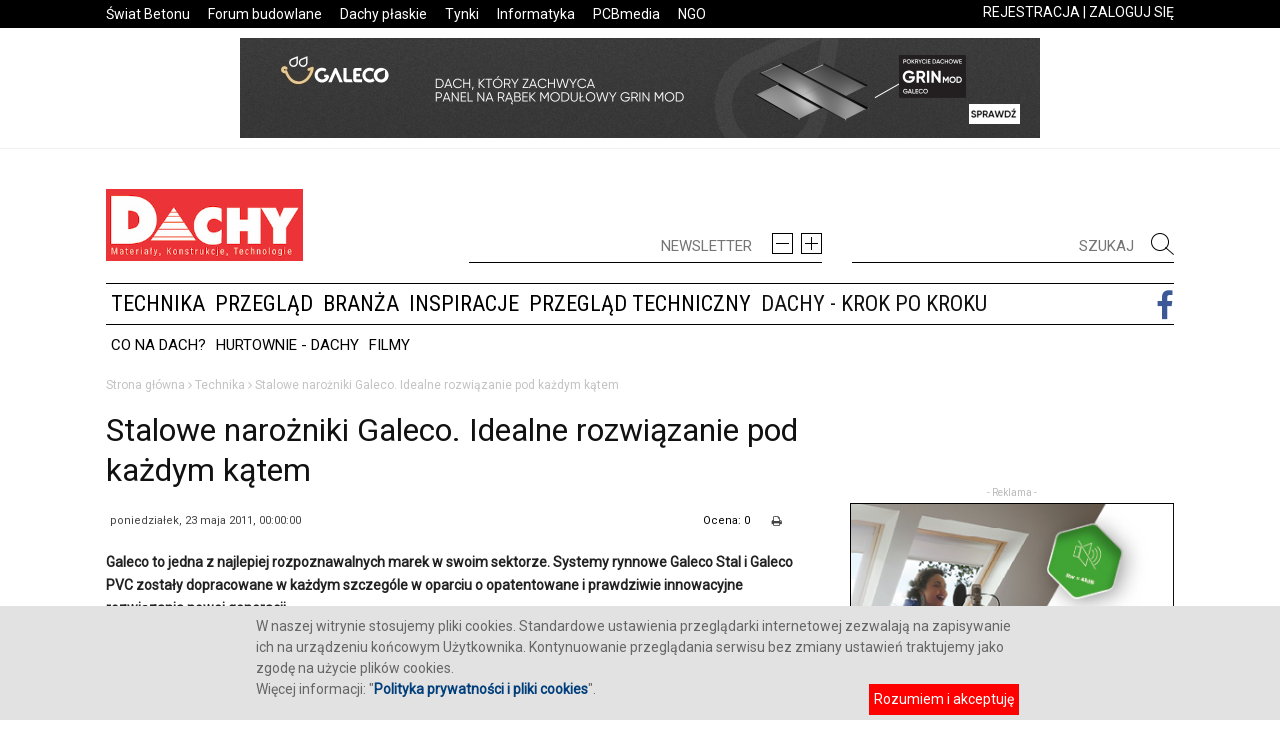

--- FILE ---
content_type: text/html; charset=utf-8
request_url: https://dachy.info.pl/technika/stalowe-narozniki-galeco-idealne-rozwiazanie-pod-kazdym-katem/
body_size: 19838
content:
<!DOCTYPE html>
<!--[if IE 8]>    <html class="ie8" lang="pl"> <![endif]-->
<!--[if IE 9]>    <html class="ie9" lang="pl"> <![endif]-->
<!--[if gt IE 8]><!-->
<html class=" td-md-is-firefox js_active  vc_desktop  vc_transform " prefix="og: https://ogp.me/ns#" lang="pl-PL">
    <!--<![endif]-->
    <head>
        <title>
                        Stalowe narożniki Galeco. Idealne rozwiązanie pod każdym kątem - Portal dachy.info.pl
                    </title>
        <base href="https://dachy.info.pl/">
        <meta charset="UTF-8">
        <meta http-equiv="Content-Type" content="text/html; charset=UTF-8">
        <meta name="viewport" content="width=device-width, initial-scale=1.0">
        <meta name="description" content="Galeco to jedna z najlepiej rozpoznawalnych marek w swoim sektorze. Systemy rynnowe Galeco Stal i Galeco PVC zostały dopracowane w każdym szczególe w oparciu o opatentowane i prawdziwie innowacyjne rozwiązania nowej generacji.">
        <meta name="keywords" content="dach, skośny, zielony, płaski, pokrycia dachowe, realizacje, inspiracje, dekarz, cieśla, blacharz, blacha, więźba, połać, dachówka ceramiczna, betonowa, blachodachówka, łupek, blacha, papa, folia, obróbka, rynna, pas, błędy, usterki, izolacja, komin, kosz, poddasze, wentylacja, paroizolacja, membrana, krokiew, gont, gąsior, ocieplenie, okno, uszczelnienie, narzędzia, lukarna, poddasze, renowacja">
        <link rel="canonical" href="https://dachy.info.pl/">
        <link rel="stylesheet" id="bbp-default-css" href="css/bbpress.css" type="text/css" media="screen">
        <link rel="stylesheet" id="js_composer_front-css" href="css/js_composer.css" type="text/css" media="all">
        <link rel="stylesheet" id="google_font_open_sans-css" href="css/css.css" type="text/css" media="all">
        <link rel="stylesheet" id="td-theme-css" href="css/style.css" type="text/css" media="all">
        <link rel="stylesheet" id="td-theme-css" href="css/ntln.css" type="text/css" media="all">
<!--        <link rel="stylesheet" id="td-theme-css" href="css/weather-icons.min.css" type="text/css" media="all">
        <link rel="stylesheet" id="td-theme-css" href="css/weather-icons-wind.min.css" type="text/css" media="all">

-->
                <link href="https://fonts.googleapis.com/css?family=Roboto" rel="stylesheet">
        <link href="https://fonts.googleapis.com/css?family=Roboto+Condensed" rel="stylesheet">
        
        <style>
            body{
                font-family: 'Roboto', sans-serif;
            }

            .robotoC *{
                font-family: 'Roboto Condensed', sans-serif !important;
            }
        </style>
        
                <link rel="shortlink" href="https://dachy.info.pl/">
                        <meta property="og:image" content="https://dachy.info.pl/imgs_upload/photo/Dachy 2010/dachy 09/rynny/5.jpg" />
        <meta property="og:url" content="https://dachy.info.pl/technika/stalowe-narozniki-galeco-idealne-rozwiazanie-pod-kazdym-katem/" />
        <meta property="og:type" content="website" />
        <meta property="og:title" content="Stalowe narożniki Galeco. Idealne rozwiązanie pod każdym kątem" />
        <meta property="og:description" content="Galeco to jedna z najlepiej rozpoznawalnych marek w swoim sektorze. Systemy rynnowe Galeco Stal i Galeco PVC zostały dopracowane w każdym szczególe w oparciu o opatentowane i prawdziwie innowacyjne rozwiązania nowej generacji." />

        <!--[if lt IE 9]><script src="https://html5shim.googlecode.com/svn/trunk/html5.js"></script><![endif]-->                
        <script>
            var td_is_safari = false;
                    var td_is_ios = false;
                    var td_is_windows_phone = false;
                    var ua = navigator.userAgent.toLowerCase();
                    var td_is_android = ua.indexOf('android') > - 1;
                    if (ua.indexOf('safari') != - 1){
            if (ua.indexOf('chrome') > - 1){
            } else{
            td_is_safari = true;
            }
            }
            if (navigator.userAgent.match(/(iPhone|iPod|iPad)/i)) {
            td_is_ios = true;
            }
            if (navigator.userAgent.match(/Windows Phone/i)) {
            td_is_windows_phone = true;
            }
            if (td_is_ios || td_is_safari || td_is_windows_phone || td_is_android) {
            if (top.location != location) {
            top.location.replace('https://dachy.info.pl/');
            }
            }
            var tdBlocksArray = []; //here we store all the items for the current page
                    //td_block class - each ajax block uses a object of this class for requests
                            function tdBlock() {
                            this.id = '';
                                    this.block_type = 1; //block type id (1-234 etc)
                                    this.atts = '';
                                    this.td_column_number = '';
                                    this.td_current_page = 1; //
                                    this.post_count = 0; //from wp
                                    this.found_posts = 0; //from wp
                                    this.max_num_pages = 0; //from wp
                                    this.td_filter_value = ''; //current live filter value
                                    this.is_ajax_running = false;
                                    this.td_user_action = ''; // load more or infinite loader (used by the animation)
                                    this.header_color = '';
                                    this.ajax_pagination_infinite_stop = ''; //show load more at page x
                            }
                    // td_js_generator - mini detector
                    (function(){
                    var htmlTag = document.getElementsByTagName("html")[0];
                            if (navigator.userAgent.indexOf("MSIE 10.0") > - 1) {
                    htmlTag.className += ' ie10';
                    }
                    if (!!navigator.userAgent.match(/Trident.*rv\:11\./)) {
                    htmlTag.className += ' ie11';
                    }
                    if (/(iPad|iPhone|iPod)/g.test(navigator.userAgent)) {
                    htmlTag.className += ' td-md-is-ios';
                    }
                    var user_agent = navigator.userAgent.toLowerCase();
                            if (user_agent.indexOf("android") > - 1) {
                    htmlTag.className += ' td-md-is-android';
                    }
                    if ( - 1 !== navigator.userAgent.indexOf('Mac OS X')) {
                    htmlTag.className += ' td-md-is-os-x';
                    }
                    if (/chrom(e|ium)/.test(navigator.userAgent.toLowerCase())) {
                    htmlTag.className += ' td-md-is-chrome';
                    }
                    if ( - 1 !== navigator.userAgent.indexOf('Firefox')) {
                    htmlTag.className += ' td-md-is-firefox';
                    }
                    if ( - 1 !== navigator.userAgent.indexOf('Safari') && - 1 === navigator.userAgent.indexOf('Chrome')) {
                    htmlTag.className += ' td-md-is-safari';
                    }
                    })();
                            var tdLocalCache = {};
                            (function () {
                            "use strict";
                                    tdLocalCache = {
                                    data: {},
                                            remove: function (resource_id) {
                                            delete tdLocalCache.data[resource_id];
                                            },
                                            exist: function (resource_id) {
                                            return tdLocalCache.data.hasOwnProperty(resource_id) && tdLocalCache.data[resource_id] !== null;
                                            },
                                            get: function (resource_id) {
                                            return tdLocalCache.data[resource_id];
                                            },
                                            set: function (resource_id, cachedData) {
                                            tdLocalCache.remove(resource_id);
                                                    tdLocalCache.data[resource_id] = cachedData;
                                            }
                                    };
                            })();
                            var tds_smooth_scroll = true;
                            var td_viewport_interval_list = [{"limit_bottom":767, "sidebar_width":228}, {"limit_bottom":1018, "sidebar_width":300}, {"limit_bottom":1140, "sidebar_width":324}];
                            var td_animation_stack_effect = "type0";
                            var tds_animation_stack = true;
                            var td_animation_stack_specific_selectors = ".entry-thumb, img";
                            var td_animation_stack_general_selectors = ".td-animation-stack img, .post img";
                            var td_ajax_url = "https://dachy.info.pl/ajax.php";
                            var td_get_template_directory_uri = "";
                            var tds_snap_menu = "smart_snap_always";
                            var tds_logo_on_sticky = "show_header_logo";
                            var tds_header_style = "";
                            var td_please_wait = "Proszę czekać...";
                            var td_email_user_pass_incorrect = "User or password incorrect!";
                            var td_email_user_incorrect = "Email or username incorrect!";
                            var td_email_incorrect = "Niepoprawny adres email!";
                            var tds_more_articles_on_post_enable = "";
                            var tds_more_articles_on_post_time_to_wait = "";
                            var tds_more_articles_on_post_pages_distance_from_top = 0;
                            var tds_theme_color_site_wide = "#4db2ec";
                            var tds_smart_sidebar = "enabled";
                            var tdThemeName = "Newspaper";
                            var td_magnific_popup_translation_tPrev = "Previous (Left arrow key)";
                            var td_magnific_popup_translation_tNext = "Next (Right arrow key)";
                            var td_magnific_popup_translation_tCounter = "%curr% of %total%";
                            var td_magnific_popup_translation_ajax_tError = "The content from %url% could not be loaded.";
                            var td_magnific_popup_translation_image_tError = "The image #%curr% could not be loaded.";
                            var td_ad_background_click_link = "";
                            var td_ad_background_click_target = "";</script>         

        <script type="text/javascript" src="js/jquery.js"></script>
        <script type="text/javascript" src="js/editor.js"></script>
        <script type="text/javascript" src="js/jquery_002.js"></script>
        <script type="text/javascript" src="js/scripts.js"></script>

        <script type="text/javascript" src="js/advajax.js"></script>
        <script type="text/javascript" src="js/ntln.js"></script>
        <script type="text/javascript" src="js/centerImage.js"></script>

        <script type="text/javascript" src="js/comment-reply.js"></script>
        <script type="text/javascript" src="js/js_composer_front.js"></script>

        <link href="js/video-js.css" rel="stylesheet">
        <script type="text/javascript" src="https://vjs.zencdn.net/ie8/1.1.0/videojs-ie8.min.js"></script>
        <script type="text/javascript" src="js/video.js"></script>
        <link href="dist/skin/blue.monday/css/jplayer.blue.monday.min.css" rel="stylesheet" type="text/css" />
        <script type="text/javascript" src="js/jquery.jplayer.min.js"></script>

        <script type="text/javascript" src="js/geolocator.min.js"></script>
        <script type="text/javascript" src="js/weatherIcons.js"></script>

        <link rel='stylesheet' id='font-awesome-css'  href='/css/font-awesome.css' type='text/css' media='all' />

    </head>
    <body class="single-post home page page-id-13 page-template page-template-page-pagebuilder-latest page-template-page-pagebuilder-latest-php homepage wpb-js-composer js-comp-ver-4.6.2 vc_responsive td-animation-stack-type0 td-full-layout td-js-loaded" itemscope="itemscope" itemtype="https://schema.org/WebPage">
         <div id="cookie_info" style="background: #e2e2e2; overflow: hidden; display:none; width:  100%; bottom:0; position:fixed; z-index:1000;">
  <div style="color: #666666; font: 11px; margin: 10px auto; position: relative; text-align: left; width: 60%;">
   W naszej witrynie stosujemy pliki cookies. Standardowe ustawienia przeglądarki internetowej zezwalają na zapisywanie ich na urządzeniu końcowym Użytkownika. Kontynuowanie przeglądania serwisu bez zmiany ustawień traktujemy jako zgodę na użycie plików cookies.
     <br />Więcej informacji: "<a href="/dynamic/politykacookies"><b>Polityka prywatności i pliki cookies</b></a>".
     <span style="cursor:pointer; display:block; float:right; padding:5px; background: red; color:white; margin:5px;" onclick="zamknijCookieInfo()">Rozumiem i akceptuję</span>

  </div>
</div>
          
    <style> 
        #td-mobile-nav {     height: 1px;     overflow: hidden; } 
        #td-mobile-nav {      height: auto;     left: -1%;     padding: 0;     position: absolute;     top: 0;     transform: translate3d(-99%, 0px, 0px);     transition: transform 0.5s cubic-bezier(0.79, 0.14, 0.15, 0.86) 0s;     width: 100%;     z-index: 9999; }
        .td-menu-mob-open-menu #td-mobile-nav {     height: auto;     left: 0;     overflow: auto;     transform: translate3d(0px, 0px, 0px); }
        .td-menu-background {     background-position: center top;     background-repeat: no-repeat;     background-size: cover;     display: block;     height: 113%;     position: fixed;     transform: translate3d(-100%, 0px, 0px);     visibility: hidden;     width: 100%;     z-index: 9999; }
        .td-menu-mob-open-menu .td-menu-background {     transform: translate3d(0px, 0px, 0px); }
        .td-menu-mob-open-menu .td-menu-background{visibility:visible;}
        .td-mobile-main-menu li a{color:white !important;}

        .td-mobile-main-menu li:hover a{background-color:black !important;}

        #td-mobile-nav a {color:white !important;}   

    </style> 
    <div class="td-menu-background">
    </div>
    <div id="td-mobile-nav" style="min-height: 925px;">
        <div class="td-mobile-container">
            <div class="td-menu-socials-wrap">    
                <div class="td-mobile-close">
                    <a href="#">
                        <div class="td-main-menu-logo">                                                                                
                            <img class="td-retina-data td-retina-version" src="https://dachy.info.pl/img/logo.jpg" alt="dachy - spadziste i plaskie, aktualnosci, branza dekarska, technika">

                        </div>
                        <i class="td-icon-close-mobile"></i></a>
                </div>
            </div>    
            <div class="td-mobile-content">
                <div class="menu-main-menu-container">
                    <ul class="td-mobile-main-menu" id="menu-main-menu">          

                                                                     
                            <li class="menu-item menu-item-type-post_type menu-item-object-page current-menu-item page_item page-item-13 current_page_item menu-item-first menu-item-19" id="menu-item-19">                                             
                                <a class="" href="https://dachy.info.pl/technika">Technika</a>                                                                                             
                            </li>
                                                                     
                            <li class="menu-item menu-item-type-post_type menu-item-object-page current-menu-item page_item page-item-13 current_page_item menu-item-first menu-item-17" id="menu-item-17">                                             
                                <a class="" href="https://dachy.info.pl/przeglad">Przegląd</a>                                                                                             
                            </li>
                                                                     
                            <li class="menu-item menu-item-type-post_type menu-item-object-page current-menu-item page_item page-item-13 current_page_item menu-item-first menu-item-18" id="menu-item-18">                                             
                                <a class="" href="https://dachy.info.pl/branza">Branża</a>                                                                                             
                            </li>
                                                                     
                            <li class="menu-item menu-item-type-post_type menu-item-object-page current-menu-item page_item page-item-13 current_page_item menu-item-first menu-item-32" id="menu-item-32">                                             
                                <a class="" href="https://dachy.info.pl/inspiracje">Inspiracje</a>                                                                                             
                            </li>
                                                                     
                            <li class="menu-item menu-item-type-post_type menu-item-object-page current-menu-item page_item page-item-13 current_page_item menu-item-first menu-item-20" id="menu-item-20">                                             
                                <a class="" href="https://dachy.info.pl/przeglad-techniczny">Przegląd techniczny</a>                                                                                             
                            </li>
                                                                     
                            <li class="menu-item menu-item-type-post_type menu-item-object-page current-menu-item page_item page-item-13 current_page_item menu-item-first menu-item-28" id="menu-item-28">                                             
                                <a class="" href="https://dachy.info.pl/dach-krok-po-kroku">DACHY - krok po kroku</a>                                                                                             
                            </li>
                        
                                                    <li class="menu-item menu-item-type-post_type menu-item-object-page current-menu-item page_item page-item-13 current_page_item menu-item-first menu-item-28" id="menu-item-28">                                             
                                <a href="https://dachy.info.pl/rejestracja">REJESTRACJA</a>
                            </li>
                            <li class="menu-item menu-item-type-post_type menu-item-object-page current-menu-item page_item page-item-13 current_page_item menu-item-first menu-item-28" id="menu-item-28">                                             
                                <a href="https://dachy.info.pl/logowanie"  onClick="$('#logowanie').fadeIn();
                                    return false;">ZALOGUJ SIĘ</a>
                            </li>
                        

                    </ul>
                </div> 
            </div>
        </div>

    </div>


        <div style="display:none; position:absolute; overflow: hidden;" id="logowanie">
            <div class="mfp-bg mpf-td-login-effect mfp-ready" ></div>
            <div class="mfp-wrap mfp-close-btn-in mfp-auto-cursor mpf-td-login-effect mfp-ready" tabindex="-1" style="overflow-x: hidden; overflow-y: hidden;" ><div class="mfp-container ">
                    <div class="mfp-content">
                        <div class="white-popup-block mfp-with-anim" id="login-form">
                            <ul class="td-login-tabs">
                                <li><a class="td_login_tab_focus" id="login-link">ZALOGUJ SIĘ</a></li>
                            </ul>
                            <form method="POST">
                                <div class="td-login-wrap">
                                    <div class="td_display_err" id="AXstatusfield" style="display: none;"></div>
                                    <div class="" id="td-login-div">
                                        <div class="td-login-panel-title">Witamy! Zaloguj się do swojego konta</div>
                                        <input type="text" required="" value="" placeholder="adres email" id="login_email" name="login_email" class="td-login-input">
                                        <input type="password" required="" placeholder="hasło" value="" id="login_pass" name="login_pass" class="td-login-input">
                                        <input type="button" value="Zaloguj" class="wpb_button btn td-login-button" id="loginAction" name="login_button">
                                        <div class="td-login-info-text"><a id="forgot-pass-link" href="#">Zapomniałeś hasła?</a></div>
                                        <div class="td-login-info-text"><a id="" href="/rejestracja">Nie masz konta? Zarejestruj się.</a></div>
                                    </div>
                                    <div class="td-dispaly-none" id="td-forgot-pass-div">
                                        <div class="td-login-panel-title">Odzyskaj hasło</div>
                                        <input type="text" required="" value="" placeholder="adres email" id="forgot_email" name="forgot_email" class="td-login-input">
                                        <input type="button" value="Wyślij mi hasło" class="wpb_button btn td-login-button" id="forgot_button" name="forgot_button">
                                    </div>
                                </div>
                            </form>
                        </div>

                        <button class="mfp-close" type="button" title="Close (Esc)" onClick="$('#logowanie').fadeOut();">×</button>
                    </div>
                </div>
            </div>
        </div>

        <div class="td-scroll-up">
            <i class="fa fa-angle-up" style="color: white; font-size: 35px; margin-left:8px; "></i>
        </div>
        <div id="td-outer-wrap">
            <div class="td-transition-content-and-menu td-content-wrap">
                <div class="td-header-wrap td-header-style-1">
                    <div class="td-header-top-menu-full">
                        <div class="td-container td-header-row td-header-top-menu">
                            <div class="top-bar-style-1">
                                <div class="td-header-sp-top-menu">
                                                                            <a href="https://www.swiatbetonu.pl" >Świat Betonu</a>
                                                                            <a href="https://www.forum-budowlane.pl" >Forum budowlane</a>
                                                                            <a href="http://www.dachyplaskie.info.pl" >Dachy płaskie</a>
                                                                            <a href="http://www.tynki.info.pl" >Tynki</a>
                                                                            <a href="http://www.iwb.com.pl" >Informatyka</a>
                                                                            <a href="http://www.pcbmedia.pl" >PCBmedia</a>
                                                                            <a href="http://www.e-gospodarkaodpadami.pl/" >NGO</a>
                                    
                                </div>

                                <div class="td-header-sp-top-widget">

                                                                                <a href="https://dachy.info.pl/rejestracja">REJESTRACJA</a> |
                                         <a href="https://dachy.info.pl/logowanie"  onClick="$('#logowanie').fadeIn(); return false;">ZALOGUJ SIĘ</a>

                                        
                                </div>

                            </div>
                        </div>
                    </div>
                                        <div class="td-banner-wrap-full td-logo-wrap-full " style="border-bottom:1px solid #f1f1f1">
                        <div class="td-container td-header-row td-header-header" style="text-align:center">
                            <div class="">
                                <div class="td-header-rec-wrap">
                                    <div class="td-a-rec td-a-rec-id-header ">
                                        <div class="td-visible-desktop" style="margin:10px auto;">

                                            <a style="cursor:pointer;width:800px;height:100px;" href="https://galeco.pl/produkty/systemy-dachowe/galeco-grin-mod?utm_source=Dachy_info&utm_medium=FF&utm_campaign=GRIN_MOD" target="_blank" onclick="javascript:bannerClick('296','https://galeco.pl/produkty/systemy-dachowe/galeco-grin-mod?utm_source=Dachy_info&utm_medium=FF&utm_campaign=GRIN_MOD');"><img src="imgs_upload2/!banery/2025/GRIN_MOD_800x100.jpg" border=0 width=800 height=100></a>

                                        </div>
                                        <div class="td-visible-phone" style="margin:10px auto;">

                                        </div>
                                    </div>
                                </div>
                            </div>
                        </div>
                    </div>
                                        <div class="td-banner-wrap-full td-logo-wrap-full">
                        <div class="td-container td-header-row td-header-header">
                            <div class="td-header-sp-logo">
                                <a itemprop="url" href="https://dachy.info.pl/">
                                    <img class="td-retina-data" src="img/dachy_logo.jpg" alt="Informacje dla dekarza, cieśli, blacharza, architekta, projektanta, konserwatora i inwestora. Błędy, usterki, wilgoć i zacieki. Budowa, remonty i naprawy. Dachy płaskie, zielone i skośne. Dachówki, blachodachówki, łupek, gont, folie, papy, blachy. Konstrukcje, materiały, wykonawstwo. Więźba dachowa, drewno i prefabrykaty. Kominy i obróbki. Okna dachowe. Narzędzia i urządzenia. Izolacje i wentylacja." style="width:60%">                                </a>
                            </div>
                            <div class="td-header-sp-recs">
                                <div id="topnese43">
                                    <form name="newsletter_form">
                                    <span id="newsletter_msg"></span>
                                    <input type="text" name="news" id="newsletter_email" placeholder="NEWSLETTER">
                                    <div style="float:right; margin-top:-30px">
                                        <a href="" id="newsletter_reject" style="margin-right: 5px;"><img alt="Informacje dla dekarza, cieśli, blacharza, architekta, projektanta, konserwatora i inwestora. Błędy, usterki, wilgoć i zacieki. Budowa, remonty i naprawy. Dachy płaskie, zielone i skośne. Dachówki, blachodachówki, łupek, gont, folie, papy, blachy. Konstrukcje, materiały, wykonawstwo. Więźba dachowa, drewno i prefabrykaty. Kominy i obróbki. Okna dachowe. Narzędzia i urządzenia. Izolacje i wentylacja." src="img/nminus.jpg"></a>
                                        <a href="" id="newsletter_submit" ><img alt="Informacje dla dekarza, cieśli, blacharza, architekta, projektanta, konserwatora i inwestora. Błędy, usterki, wilgoć i zacieki. Budowa, remonty i naprawy. Dachy płaskie, zielone i skośne. Dachówki, blachodachówki, łupek, gont, folie, papy, blachy. Konstrukcje, materiały, wykonawstwo. Więźba dachowa, drewno i prefabrykaty. Kominy i obróbki. Okna dachowe. Narzędzia i urządzenia. Izolacje i wentylacja." src="img/nplus.jpg"></a>
                                    </div>
                                    </form>
                                </div>
                                <div class="td-header-rec-wrap" style="float:right; width:50%">

                                    <div id="topnese434">
                                    <input type="text" name="news" id="searchTop" placeholder="SZUKAJ">
                                    <div style="float:right; margin-top:-30px">
                                        <a href="#" onClick="location.href='/szukaj/?search='+$('#searchTop').val(); return false;" style=""><img alt="Informacje dla dekarza, cieśli, blacharza, architekta, projektanta, konserwatora i inwestora. Błędy, usterki, wilgoć i zacieki. Budowa, remonty i naprawy. Dachy płaskie, zielone i skośne. Dachówki, blachodachówki, łupek, gont, folie, papy, blachy. Konstrukcje, materiały, wykonawstwo. Więźba dachowa, drewno i prefabrykaty. Kominy i obróbki. Okna dachowe. Narzędzia i urządzenia. Izolacje i wentylacja." src="img/tszukaj.jpg"></a>
                                    </div>
                                </div>

                                    <div class="td-a-rec td-a-rec-id-header ">
                                        <div class="td-visible-desktop" style="float:right; width: 100%; padding-left: 20px">
                                            <div id="imieniny">

                                                <div style="position:relative;top:-15px;text-align:left;line-height: 100%; font-size:11px; margin-left:11px;">
                                                    <span class="lli"></span>

                                                </div>
                                            </div>

                                            


                                            <script>
  (function() {
    var cx = '004879700759150852577:i7ae7ykef-k';
    var gcse = document.createElement('script');
    gcse.type = 'text/javascript';
    gcse.async = true;
    gcse.src = 'https://cse.google.com/cse.js?cx=' + cx;
    var s = document.getElementsByTagName('script')[0];
    s.parentNode.insertBefore(gcse, s);
  })();


  $(document).ready(function(){

      $('#gsc-i-id1').attr('placeholder','SZUKAJ');
  });

                                                           </script>

                                            

                                                                                        <gcse:searchbox-only resultsUrl="https://dachy.info.pl/szukaj/" newWindow="false" enableOrderBy="false" queryParameterName="search"></gcse:searchbox>
                                                
                                        </div>
                                    </div>
                                </div>
                            </div>
                        </div>

                    </div>
                    <div style="height: 48px;" class="td-header-menu-wrap-full">
                        <div class="td-header-menu-wrap td-header-gradient-top" >
                            <div class="td-container td-header-row td-header-main-menu">
                                <div id="td-header-menu" role="navigation" itemscope="itemscope" itemtype="https://schema.org/SiteNavigationElement">
                                    <div id="td-top-mobile-toggle">
                                        <a href="#">
                                            <i class="fa fa-bars"></i></a>
                                    </div>
                                    <div class="td-main-menu-logo">
                                        <a itemprop="url" class="td-mobile-logo td-sticky-header" href="https://dachy.info.pl/">
                                            <img class="td-retina-data"  src="https://dachy.info.pl/img/logo.gif" alt="Informacje dla dekarza, cieśli, blacharza, architekta, projektanta, konserwatora i inwestora. Błędy, usterki, wilgoć i zacieki. Budowa, remonty i naprawy. Dachy płaskie, zielone i skośne. Dachówki, blachodachówki, łupek, gont, folie, papy, blachy. Konstrukcje, materiały, wykonawstwo. Więźba dachowa, drewno i prefabrykaty. Kominy i obróbki. Okna dachowe. Narzędzia i urządzenia. Izolacje i wentylacja.">                                        </a>

                                        <a itemprop="url" class="td-header-logo td-sticky-header" href="https://dachy.info.pl/">
                                            <img class="td-retina-data" src="https://dachy.info.pl/img/logo.gif" alt="Informacje dla dekarza, cieśli, blacharza, architekta, projektanta, konserwatora i inwestora. Błędy, usterki, wilgoć i zacieki. Budowa, remonty i naprawy. Dachy płaskie, zielone i skośne. Dachówki, blachodachówki, łupek, gont, folie, papy, blachy. Konstrukcje, materiały, wykonawstwo. Więźba dachowa, drewno i prefabrykaty. Kominy i obróbki. Okna dachowe. Narzędzia i urządzenia. Izolacje i wentylacja.">                                        </a>

                                    </div>
                                    <div class="menu-main-menu-container">
                                        <ul id="menu-main-menu-1" class="sf-menu sf-js-enabled ">

<!--                                             <li class="menu-item menu-item-type-taxonomy menu-item-object-category td-menu-item td-mega-menu menu-item-308 robotoC">
                                                <a class="" href="https://dachy.info.pl/sklep" style="padding-left: 0px">księgarnia</a>
                                            </li> -->


                                                                                                                                    <li class="menu-item menu-item-type-taxonomy menu-item-object-category td-menu-item td-mega-menu menu-item-308 robotoC">
                                                                                                <a class="" href="https://dachy.info.pl/technika">Technika</a>
                                                
                                            </li>
                                                                                                                                                                                <li class="menu-item menu-item-type-taxonomy menu-item-object-category td-menu-item td-mega-menu menu-item-308 robotoC">
                                                                                                <a class="" href="https://dachy.info.pl/przeglad">Przegląd</a>
                                                
                                            </li>
                                                                                                                                                                                <li class="menu-item menu-item-type-taxonomy menu-item-object-category td-menu-item td-mega-menu menu-item-308 robotoC">
                                                                                                <a class="" href="https://dachy.info.pl/branza">Branża</a>
                                                
                                            </li>
                                                                                                                                                                                <li class="menu-item menu-item-type-taxonomy menu-item-object-category td-menu-item td-mega-menu menu-item-308 robotoC">
                                                                                                <a class="" href="https://dachy.info.pl/inspiracje">Inspiracje</a>
                                                
                                            </li>
                                                                                                                                                                                <li class="menu-item menu-item-type-taxonomy menu-item-object-category td-menu-item td-mega-menu menu-item-308 robotoC">
                                                                                                <a class="" href="https://dachy.info.pl/przeglad-techniczny">Przegląd techniczny</a>
                                                
                                            </li>
                                                                                                                                                                                <li class="menu-item menu-item-type-taxonomy menu-item-object-category td-menu-item td-mega-menu menu-item-308 robotoC">
                                                                                                <a class="" href="https://dachy.info.pl/dach-krok-po-kroku"><h1 style='font-size:22px;'>DACHY - krok po kroku</h1></a>
                                                
                                            </li>
                                                                                        
                                            <li class="menu-item menu-item-type-taxonomy menu-item-object-category td-menu-item td-mega-menu menu-item-293 itvmenu">

                                                <a class="sf-with-ul" href="https://www.facebook.com/redakcjaDachy" target="_blank">
                                                    <i class="fa fa-facebook" aria-hidden="true"></i>
                                                </a>


                                            </li>




                                        </ul>
                                    </div>
                                </div>

                                <div style="height:50px;">
                                <ul id="submenu" class="sf-menu sf-js-enabled">
                                                                    <li class="menu-item menu-item-type-taxonomy menu-item-object-category td-menu-item td-mega-menu menu-item-308">
                                        <a class="" href="/materialy/">Co na dach?</a>
                                    </li>
                                                                    <li class="menu-item menu-item-type-taxonomy menu-item-object-category td-menu-item td-mega-menu menu-item-308">
                                        <a class="" href="/hurtownie/">Hurtownie - Dachy</a>
                                    </li>
                                                                    <li class="menu-item menu-item-type-taxonomy menu-item-object-category td-menu-item td-mega-menu menu-item-308">
                                        <a class="" href="/video">Filmy</a>
                                    </li>
                                                                                                                                                                                                                                                                                                                                                                                                                                                                                                                                                                </ul>
                            </div>
                            </div>



                        </div>
                    </div>
                </div>
                <div class="td-main-content-wrap td-main-page-wrap" style="">
                    <div class="td-container">

                                                <div class="td-crumb-container"><div class="entry-crumbs">
                                <span itemtype="https://dachy.info.pl/" itemscope="">
                                    <a href="https://dachy.info.pl/" itemprop="url" class="entry-crumb" title="">
                                        <span itemprop="title">Strona główna</span></a>
                                </span>

                                                                <i class="fa fa-angle-right" aria-hidden="true"></i>
                                <span itemtype="https://dachy.info.pl/technika/" itemscope="">
                                    <a href="https://dachy.info.pl/technika/" itemprop="url" class="entry-crumb" title="Technika">
                                        <span itemprop="title">Technika</span>
                                    </a>
                                </span>
                                                                <i class="fa fa-angle-right" aria-hidden="true"></i>
                                <span itemtype="https://dachy.info.pl/technika/stalowe-narozniki-galeco-idealne-rozwiazanie-pod-kazdym-katem/" itemscope="">
                                    <a href="https://dachy.info.pl/technika/stalowe-narozniki-galeco-idealne-rozwiazanie-pod-kazdym-katem/" itemprop="url" class="entry-crumb" title="Stalowe narożniki Galeco. Idealne rozwiązanie pod każdym kątem">
                                        <span itemprop="title">Stalowe narożniki Galeco. Idealne rozwiązanie pod każdym kątem</span>
                                    </a>
                                </span>
                                

                            </div>
                        </div>
                        
                        

                        

                        <div class="vc_row wpb_row td-pb-row td-ss-row">

                            <div class="wpb_column vc_column_container td-pb-span8" id="icontent">

                                
<div class="td-ss-main-content">
  <div class="clearfix">
  </div>
  <article itemtype="https://schema.org/Article" itemscope="">
    <div class="td-post-header">
	
      <header class="td-post-title">
        <h1 class="entry-title">Stalowe narożniki Galeco. Idealne rozwiązanie pod każdym kątem</h1>
        <div class="td-module-meta-info">
          
            
          <div class="td-post-date">
            <time datetime="poniedziałek, maja 23, 2011, 00:00:00" class="entry-date updated td-module-date">poniedziałek, 23 maja 2011, 00:00:00
            </time>
                      </div>
                            
                    
          
		                        
                      
                      
		                    
                  <div class="td-post-comments" style="margin:0px 20px 0px 0px">
			  <a href="javascript:print();"><i class="fa fa-print" aria-hidden="true"></i></a>
                        </div>
                  
		            <div class="td-post-views" style="line-height: 15px">            
              Ocena: 0
          </div>
		                    
                  

                  
                  
          <div class="td-post-views">
            <i class="td-icon-views"></i>
            <span class="td-nr-views-225">6347
            </span>
          </div>
            		          </div>
      </header>
    </div>
    
            
        
        
    <div class="td-post-content">
      
        <div class="postpost355">
        <b>Galeco to jedna z najlepiej rozpoznawalnych marek w swoim sektorze. Systemy rynnowe Galeco Stal i Galeco PVC zostały dopracowane w każdym szczególe w oparciu o opatentowane i prawdziwie innowacyjne rozwiązania nowej generacji.</b>
        </div>
          
        <div style=";margin-bottom:10px;"><img src="imgs_upload/photo/Dachy 2010/dachy 09/rynny/5.jpg" style="margin: auto;" /></div>
        
            
           
              
          <br />Galeco to także rozwiązania niespotykane u konkurencji. Niepowtarzalny, opatentowany profil rynny zabezpieczający przed przelewaniem wody nawet podczas obfitych opadów to znak rozpoznawczy marki Galeco. Wywinięcie rynny do wewnątrz to przewaga produktowa nad konkurencją, ale też firmowy &bdquo;uśmiech na deszcz&rdquo;, będący elementem logotypu firmy.<br /><br />Nowością na rynku oraz najnowszym rozwiązaniem w szerokiej ofercie Galeco są innowacyjne narożniki: <ul><li>narożnik zewnętrzny 130 mm regulowany w kącie 105&deg;&ndash;135&deg;,</li><li>narożnik 110 mm klamrowy,</li><li>narożnik 130 mm z systemem kluczykowym.</li></ul>Kluczowym atutem narożników klamrowych jest to, że nie wymagają montowanych tuż obok łączników &ndash; rynny można montować bezpośrednio do narożnika, co generuje spore oszczędności dla inwestora. Gwarancją szczelności systemu są specjalnie zaprojektowane szerokie uszczelki wraz z systemem dociskowym. Rozwiązania te sprawiają, że montowanie systemu rynnowego nigdy nie było tak proste, a w połączeniu z pozostałymi elementami systemu rynnowego Galeco Stal są gwarantem efektywnego odprowadzania wody deszczowej z każdej połaci dachowej. <br /><br /><div style="text-align: center;"><img width="433" height="307" src="/imgs_upload/photo/Dachy%202010/dachy%2009/rynny/6.jpg" alt="" /></div><br /><font color="#808080"><b>Narożnik wewnętrzny klamrowy<br /></b></font><br />Elementy systemu rynnowego wykonane są z wysokiej jakości stali powlekanej, zabezpieczonej czterema warstwami ochronnymi. Są one dostępne w najszerszej na rynku gamie dziewięciu kolorów: ceglastym, miedzianym, ciemnoczerwonym, ciemnobrązowym, czekoladowym brązie, białym, czarnym, grafitowym i ciemnozielonym.<br /><br /><div style="text-align: center;"><img width="433" height="307" src="/imgs_upload/photo/Dachy%202010/dachy%2009/rynny/7.jpg" alt="" /></div><br /><font color="#808080"><b>Narożnik zewnętrzny klamrowy<br /></b></font><br />Idealne dopasowanie systemu rynnowego do bryły budynku to nie lada wyzwanie. Dotychczas wykonawca chcąc uzyskać na dachu nietypowy kąt montażu musiał zdejmować miarę na placu budowy, a następnie poprzez firmę handlową zamawiać element u producenta i czekać, zazwyczaj ok. dwóch tygodni. Dlatego też firma Galeco wprowadza na rynek innowacyjny narożnik zewnętrzny 130 mm, regulowany w kącie 105&deg;&ndash;135&deg;. Produkt składa się z dwóch części (regulowanej i bazowej), przeciętych symetrycznie pod kątem 45&deg;. Wsunięcie połówki regulowanej w bazową pozwala uzyskać kąt od 105&deg; do 135&deg;. Narożnik regulowany można ręcznie dociąć, dzięki czemu pożądany kąt zwiększy się aż do 165&deg;.<br /><br />Podobnych korzyści, a więc komfortu montażu i oszczędności finansowych, dostarcza narożnik systemu Galeco Stal 130 o kącie 90&deg;. Narożnik łączy się bezpośrednio z rynną, a kluczykowy system łączenia gwarantuje właściwy docisk i szczelność systemu.<br /><br /><i>Na podstawie materiałów <br />firmy Galeco</i><br /><font style="font-size: 9px;"><br /></font><div style="text-align: right;"><font style="font-size: 9px;">Źródło: Dachy, nr 9 (129) 2010</font></div>           
                         
              
    </div>
	   
    
	
      <div class="td-post-sharing td-post-sharing-bottom td-with-like margin-bottom-15">
        <span class="td-post-share-title" style="margin-right: 10px;">PODZIEL SIĘ:
        </span>
        
                   
        <link rel="stylesheet" href="//cdnjs.cloudflare.com/ajax/libs/rateYo/2.0.1/jquery.rateyo.min.css">        
        <script src="//cdnjs.cloudflare.com/ajax/libs/rateYo/2.0.1/jquery.rateyo.min.js"></script>
        
        <div class="td-default-sharing"  style="width: 83%">
          <a onclick="window.open(this.href, 'mywin','left=50,top=50,width=600,height=350,toolbar=0'); return false;" href="https://www.facebook.com/sharer.php?u=https://dachy.info.pl/technika/stalowe-narozniki-galeco-idealne-rozwiazanie-pod-kazdym-katem/" class="td-social-sharing-buttons td-social-facebook">
            <i class="fa fa-facebook"></i>
            <div class="td-social-but-text">Facebook
            </div></a>
          <a href="https://twitter.com/intent/tweet?text=&amp;url=https://dachy.info.pl/technika/stalowe-narozniki-galeco-idealne-rozwiazanie-pod-kazdym-katem/" target="_blank" onclick="window.open(this.href, 'mywin','left=50,top=50,width=600,height=350,toolbar=0'); return false;" class="td-social-sharing-buttons td-social-twitter">
            <i class="fa fa-twitter"></i>
            <div class="td-social-but-text">Twitter
            </div></a>
          <a onclick="window.open(this.href, 'mywin','left=50,top=50,width=600,height=350,toolbar=0'); return false;" href="https://plus.google.com/share?url=https://dachy.info.pl/technika/stalowe-narozniki-galeco-idealne-rozwiazanie-pod-kazdym-katem/" class="td-social-sharing-buttons td-social-google">
            <i class="fa fa-google-plus"></i></a>
               
          <a class="td-social-sharing-buttons td-social-pinterest" href="https://pinterest.com/pin/create/button/?url=https://dachy.info.pl/technika/stalowe-narozniki-galeco-idealne-rozwiazanie-pod-kazdym-katem/&description=Stalowe narożniki Galeco. Idealne rozwiązanie pod każdym kątem" onclick="window.open(this.href, 'mywin','left=50,top=50,width=600,height=350,toolbar=0'); return false;"><i class="fa fa-pinterest-p"></i></a>
          
          <div style="display: inline-block; margin-top: 1px; padding-top: 5px; height: 0px;   position: absolute; width: 0; margin-left:10px;">
          <iframe frameborder="0" style="border:none;overflow:hidden;width:105px;height:21px;background-color:transparent" src="https://www.facebook.com/plugins/like.php?href=https://dachy.info.pl/technika/stalowe-narozniki-galeco-idealne-rozwiazanie-pod-kazdym-katem/&amp;layout=button_count&amp;show_faces=false&amp;width=105&amp;action=like&amp;colorscheme=light&amp;height=21"></iframe>
          </div>
          
          <div id="ratignContainer" style="display:inline-block; margin-right: -20px;  float: right;">
            <span class="td-post-share-title" style="margin-right: 10px; display: inline-block; margin-top: 5px;">OCEŃ:</span><div id="rateYo"></div>
            <div id="ratingMsg" style="position:absolute;"></div>
          </div>
          
          
          <style>
            #rateYo{float:right; margin-top: 7px;}
            #ratingMsg{position: absolute; font-size: 13px; position: absolute;}
          </style>
          <script>
           $(function () {
            $("#rateYo").rateYo({
              starWidth: "15px",
              rating: 0,
            }).on("rateyo.set", function (e, data) {
 
                 $.ajax({
                  type: "POST",
                  url: 'https://dachy.info.pl/ajax_operation.php',
                  data: { table: "content", article:902 , rating:data.rating, op:"rating" },
                  dataType: "json",
                  success: function(data){
                      if(data.status == true){
						  $("#ratingMsg").css("color", "green");
                          $("#ratingMsg").html("Dziękujemy twój głos został oddany");                    
                      }else{
						  $("#ratingMsg").css("color", "red");
                          $("#ratingMsg").html("Już oceniałeś ten artykuł");
                      }
                  }
                }); 
                  
              });           
          });
          </script>
          
              
        </div>	
	
	    <footer>    
      
            
        
      </div> 

      <div class="author-box-wrap  margin-bottom-20">
   
    
  <div class="desc" style="margin-left:0px;">
    <div class="td-author-name vcard author">
      <span class="fn">
        <a href="https://dachy.info.pl/autor/redakcja-dachy.info.pl">Redakcja Dachy</a>
      </span>
    </div>
    <div class="td-author-url">
          </div>
    <div class="td-author-description">
     
    </div>
        <div class="clearfix">
    </div>
  </div>
</div> 

            
      
      <meta content="poniedziałek, maja 23, 2011" itemprop="datePublished">
      <meta content="poniedziałek, maja 23, 2011" itemprop="dateModified">
      <meta itemid="" itemtype="https://schema.org/WebPage" itemprop="mainEntityOfPage" itemscope="">
      <span itemtype="https://schema.org/Organization" itemscope="" itemprop="publisher" style="display:none">
        <span itemtype="https://schema.org/ImageObject" itemscope="" itemprop="logo" style="display:none">
          <meta content="https://dachy.info.pl/img/logo_big.png" itemprop="url">
        </span>
        <meta content="dachy.info.pl" itemprop="name">
      </span>
      <meta content="Stalowe narożniki Galeco. Idealne rozwiązanie pod każdym kątem" itemprop="headline ">
      <span itemtype="https://schema.org/ImageObject" itemscope="" itemprop="image" style="display:none">
        <meta content="https://dachy.info.pl/img/logo_big.png" itemprop="url">
        <meta content="500" itemprop="width">
        <meta content="154" itemprop="height">
      </span> 
    </footer>
	  </article>

      

   
    <script>

        var block_td_uid_15_571418a188077 = new tdBlock();
        block_td_uid_15_571418a188077.id = "td_uid_15_571418a188077";
        block_td_uid_15_571418a188077.atts = '{"limit":3,"ajax_pagination":"next_prev","type":"many","live_filter":"cur_post_same_categories","td_ajax_filter_type":"td_custom_related","class":"td_uid_15_571418a188077_rand","td_column_number":3,"live_filter_cur_category_id":19,"live_filter_cur_post_author":"1","idz_table":"","related_id":"902"}';
        block_td_uid_15_571418a188077.td_column_number = "3";
        block_td_uid_15_571418a188077.block_type = "td_block_related_posts";
        block_td_uid_15_571418a188077.post_count = "3";
        block_td_uid_15_571418a188077.found_posts = "68";
        block_td_uid_15_571418a188077.header_color = "";        
        block_td_uid_15_571418a188077.ajax_pagination_infinite_stop = "";
        block_td_uid_15_571418a188077.max_num_pages = "23";
        block_td_uid_15_571418a188077.td_filter_value = "td_related_more_from_category";
        tdBlocksArray.push(block_td_uid_15_571418a188077);

    </script>


<div class="td_block_wrap td_block_related_posts td_uid_15_571418a188077_rand td_with_ajax_pagination td-pb-border-top">
    <h4 class="td-related-title">
        <a href="#" data-td_block_id="td_uid_15_571418a188077" data-td_filter_value="td_related_more_from_category" class="td-related-left td-cur-simple-item" id="td_uid_16_571418a1887aa">ZOBACZ PODOBNE</a>
        <a href="#" data-td_block_id="td_uid_15_571418a188077" data-td_filter_value="td_related_more_from_author" class="td-related-right" id="td_uid_17_571418a1887ef">WIĘCEJ TEGO AUTORA</a></h4>
    <div class="td_block_inner td_animated_xlong td_fadeInDown" id="td_uid_15_571418a188077" style="height: auto;">
        <div class="td-related-row">
     
        
       
      <div class="td-related-span4"> 
        <div class="td_module_related_posts td-animation-stack td_mod_related_posts"> 
          <div class="td-module-image"> 
            <div class="td-module-thumb">
              <a title="Galeco LUXOCYNK - ekonomiczne rozwiązanie najwyższej jakości" rel="bookmark" style="display:block; overflow:hidden;" href="https://dachy.info.pl/przeglad-techniczny/galeco-luxocynk-ekonomiczne-rozwiazanie-najwyzszej-jakosci">
                <img width="218" height="150" title="Galeco LUXOCYNK - ekonomiczne rozwiązanie najwyższej jakości" alt="" src="https://dachy.info.pl/timthumb.php?src=imgs_upload/aktualnosci/2014/listopad2014/galeco/13112014_galeco-luxocynk.jpg&w=624&h=575" class="entry-thumb td-animation-stack-type0-2"></a>
            </div> 
            <a class="td-post-category" >Przegląd techniczny</a> 
          </div> 
          <div class="item-details"> 
            <h3 class="entry-title td-module-title">
              <a title="Galeco LUXOCYNK - ekonomiczne rozwiązanie najwyższej jakości" rel="bookmark" href="https://dachy.info.pl/przeglad-techniczny/galeco-luxocynk-ekonomiczne-rozwiazanie-najwyzszej-jakosci">Galeco LUXOCYNK - ekonomiczne rozwiązanie najwyższej jakości</a></h3> 
          </div> 
        </div> 
      </div> 
       
      <div class="td-related-span4"> 
        <div class="td_module_related_posts td-animation-stack td_mod_related_posts"> 
          <div class="td-module-image"> 
            <div class="td-module-thumb">
              <a title="Dachówka Piemont  - idealne rozwiązanie dla remontowanych dachów" rel="bookmark" style="display:block; overflow:hidden;" href="https://dachy.info.pl/przeglad-techniczny/dachowka-piemont-idealne-rozwiazanie-dla-remontowanych-dachow">
                <img width="218" height="150" title="Dachówka Piemont  - idealne rozwiązanie dla remontowanych dachów" alt="" src="https://dachy.info.pl/timthumb.php?src=imgs_upload/aktualnosci/2014/sierpien2014/roben/20082014_piemont.jpg&w=624&h=575" class="entry-thumb td-animation-stack-type0-2"></a>
            </div> 
            <a class="td-post-category" >Przegląd techniczny</a> 
          </div> 
          <div class="item-details"> 
            <h3 class="entry-title td-module-title">
              <a title="Dachówka Piemont  - idealne rozwiązanie dla remontowanych dachów" rel="bookmark" href="https://dachy.info.pl/przeglad-techniczny/dachowka-piemont-idealne-rozwiazanie-dla-remontowanych-dachow">Dachówka Piemont  - idealne rozwiązanie dla remontowanych dachów</a></h3> 
          </div> 
        </div> 
      </div> 
       
      <div class="td-related-span4"> 
        <div class="td_module_related_posts td-animation-stack td_mod_related_posts"> 
          <div class="td-module-image"> 
            <div class="td-module-thumb">
              <a title="Stalowe narożniki do rynien" rel="bookmark" style="display:block; overflow:hidden;" href="https://dachy.info.pl/przeglad-techniczny/stalowe-narozniki-do-rynien">
                <img width="218" height="150" title="Stalowe narożniki do rynien" alt="" src="https://dachy.info.pl/timthumb.php?src=imgs_upload/photo/Dachy 2010/dachu 03/p_tech/6.jpg&w=624&h=575" class="entry-thumb td-animation-stack-type0-2"></a>
            </div> 
            <a class="td-post-category" >Przegląd techniczny</a> 
          </div> 
          <div class="item-details"> 
            <h3 class="entry-title td-module-title">
              <a title="Stalowe narożniki do rynien" rel="bookmark" href="https://dachy.info.pl/przeglad-techniczny/stalowe-narozniki-do-rynien">Stalowe narożniki do rynien</a></h3> 
          </div> 
        </div> 
      </div> 
                
      <!-- ./td-related-span4 -->
    </div> 
    </div>
    <div class="td-next-prev-wrap margin-bottom-0">
        <a data-td_block_id="td_uid_15_571418a188077" id="prev-page-td_uid_15_571418a188077" class="td-ajax-prev-page ajax-page-disabled margin-bottom-0" href="#">
            <i class="td-icon-font td-icon-menu-left"></i></a>
        <a data-td_block_id="td_uid_15_571418a188077" id="next-page-td_uid_15_571418a188077" class="td-ajax-next-page margin-bottom-0" href="#">
            <i class="td-icon-font td-icon-menu-right"></i></a>
    </div>
</div>
    
   
   
  <div class="clearfix">
  </div>
</div><div class="wpb_wrapper main-ar-88276">     
  <div class="clearfix">     
  </div>                                                                            
  
               
              
   
    <script>
      var block_td_uid_28_6952b4179a1f6 = new tdBlock();                           
      block_td_uid_28_6952b4179a1f6.id = "td_uid_28_6952b4179a1f6";
      block_td_uid_28_6952b4179a1f6.atts = '{"type":"top_menu","custom_title":"DACHY - krok po kroku","header_color":"","category_id":"28","limit":"6","td_ajax_filter_type":"td_category_ids_filter","td_ajax_filter_ids":"17, 18, 19, 20","ajax_pagination":"next_prev","class":"td_block_id_789210791 td_uid_28_6952b4179a1f6_rand"}';
      block_td_uid_28_6952b4179a1f6.td_column_number = "2";
      block_td_uid_28_6952b4179a1f6.block_type = "td_block_3";
      block_td_uid_28_6952b4179a1f6.post_count = "6";
      block_td_uid_28_6952b4179a1f6.found_posts = "28";
      block_td_uid_28_6952b4179a1f6.header_color = "";
      block_td_uid_28_6952b4179a1f6.ajax_pagination_infinite_stop = "";
      block_td_uid_28_6952b4179a1f6.max_num_pages = "6";
      tdBlocksArray.push(block_td_uid_28_6952b4179a1f6);      
    </script>
                                                            
    <style scoped="">
      .td_uid_28_6952b4179a1f6_rand .td_module_wrap:hover .entry-title a,
      .td_uid_28_6952b4179a1f6_rand a.td-pulldown-filter-link:hover,
      .td_uid_28_6952b4179a1f6_rand .td-subcat-item a:hover,
      .td_uid_28_6952b4179a1f6_rand .td-subcat-item .td-cur-simple-item,
      .td_uid_28_6952b4179a1f6_rand .td_quote_on_blocks {
          color: ;
      }

      .td_uid_28_6952b4179a1f6_rand .td-next-prev-wrap a:hover,
      .td_uid_28_6952b4179a1f6_rand .td-load-more-wrap a:hover {
          background-color: ;
          border-color: ;
      }
      .td_uid_28_6952b4179a1f6_rand .td-subcat-dropdown:hover .td-subcat-more,
      .td_uid_28_6952b4179a1f6_rand .td-post-category:hover {
          background-color: ;
      }

      .td_uid_28_6952b4179a1f6_rand .block-title span,
      .td_uid_28_6952b4179a1f6_rand .td-trending-now-title,
      .td_uid_28_6952b4179a1f6_rand .block-title a,
      .td_uid_28_6952b4179a1f6_rand .td-read-more a {
          background-color: ;
      }

      .td_uid_28_6952b4179a1f6_rand .block-title {
          border-color: ;
      }
    </style>
                                                            
   
<div class="td_block_view_3_tpl td_block_wrap td_block_15 td_block_id_3490618297 td_uid_28_6952b4179a1f6_rand td_with_ajax_pagination td-pb-border-top">    
    <h4 class="block-title">      
            <span style="margin-right: 0px;">          
              DACHY - krok po kroku          
      </span>    
          </h4> 
      <div class="td-subcat-filter" id="td_pulldown_td_uid_28_6952b4179a1f6">
      <ul class="td-subcat-list" id="td_pulldown_td_uid_28_6952b4179a1f6_list">         
                                                                              
                
        
        
      </ul>
      <div style="display: none;" class="td-subcat-dropdown">                                                            
        <div class="td-subcat-more" aria-haspopup="true">
          <span>Więcej
          </span>
          <i class="fa fa-angle-down" aria-hidden="true"></i>

        </div>
        <ul class="td-pulldown-filter-list">
        </ul>
      </div>  
      </div>
         
    <div class="td_block_inner td-column-2" id="td_uid_28_6952b4179a1f6"> 
                                                        
      <div class="td-block-row">
            
                          
      
                 
      </div>          
      <div class="td-block-row">              
                                                                              
        <div class="td-block-span4">                                                              
          <div itemtype="https://schema.org/Article" itemscope="" class="td_module_mx4 td_module_wrap td-animation-stack">
            <div class="td-module-image">                                                                           
              <div class="td-module-thumb">                
                <a title="Sposoby na optymalizację kosztów dachu - wywiad z dekarzem i ekspertem CREATON" rel="bookmark" href="https://dachy.info.pl/dach-krok-po-kroku/sposoby-na-optymalizacje-kosztow-dachu-wywiad-z-dekarzem-i-ekspertem-creaton" style=""  class="block3_a_h3">                  
                  <img  title="Sposoby na optymalizację kosztów dachu - wywiad z dekarzem i ekspertem CREATON" alt="" style="margin-top:0px;" src="https://dachy.info.pl/timthumb.php?src=imgs_upload2/!aktualnosci/2023/Kwiecien/CREATON CANTUS.JPG&w=624&h=575" class="entry-thumb td-animation-stack-type0-1" itemprop="image"></a>              
              </div>                               
              <a class="td-post-category" href="https://dachy.info.pl/dach-krok-po-kroku/sposoby-na-optymalizacje-kosztow-dachu-wywiad-z-dekarzem-i-ekspertem-creaton">DACHY - krok po kroku</a>                         
            </div>                                                                     
            <div class="td-excerpt" itemprop="name">              
                           <h3 class="entry-title td-module-title" itemprop="name">
                  <a title="Sposoby na optymalizację kosztów dachu - wywiad z dekarzem i ekspertem CREATON" rel="bookmark" href="https://dachy.info.pl/dach-krok-po-kroku/sposoby-na-optymalizacje-kosztow-dachu-wywiad-z-dekarzem-i-ekspertem-creaton"   itemprop="url" style="font-weight:bold">Sposoby na optymalizację kosztów dachu - wywiad z dekarzem i ekspertem CREATON</a>
              </h3>
                            
            </div>                                                                     
            <meta content="Redakcja Dachy" itemprop="author">            
            <meta content="1681280959" itemprop="datePublished">            
            <meta content="Sposoby na optymalizację kosztów dachu - wywiad z dekarzem i ekspertem CREATON" itemprop="headline ">            
            <meta content="https://dachy.info.pl/timthumb.php?src=imgs_upload2/!aktualnosci/2023/Kwiecien/CREATON CANTUS.JPG&w=624&h=575" itemprop="image">            
            <meta content="UserComments:0" itemprop="interactionCount">                                                               
          </div>                                                         
        </div>          
                            
      
                                                                              
        <div class="td-block-span4">                                                              
          <div itemtype="https://schema.org/Article" itemscope="" class="td_module_mx4 td_module_wrap td-animation-stack">
            <div class="td-module-image">                                                                           
              <div class="td-module-thumb">                
                <a title="W jaki sposób prawidłowo wykonać instalację fotowoltaiczną  na dachu płaskim?" rel="bookmark" href="https://dachy.info.pl/dach-krok-po-kroku/w-jaki-sposob-prawidlowo-wykonac-instalacje-fotowoltaiczna-na-dachu-plaskim-" style=""  class="block3_a_h3">                  
                  <img  title="W jaki sposób prawidłowo wykonać instalację fotowoltaiczną  na dachu płaskim?" alt="" style="margin-top:0px;" src="https://dachy.info.pl/timthumb.php?src=imgs_upload2/!aktualnosci/2022/12gru22/SelenaESG_realizacja_dachu_kompletnego_4.jpg&w=624&h=575" class="entry-thumb td-animation-stack-type0-1" itemprop="image"></a>              
              </div>                               
              <a class="td-post-category" href="https://dachy.info.pl/dach-krok-po-kroku/w-jaki-sposob-prawidlowo-wykonac-instalacje-fotowoltaiczna-na-dachu-plaskim-">DACHY - krok po kroku</a>                         
            </div>                                                                     
            <div class="td-excerpt" itemprop="name">              
                           <h3 class="entry-title td-module-title" itemprop="name">
                  <a title="W jaki sposób prawidłowo wykonać instalację fotowoltaiczną  na dachu płaskim?" rel="bookmark" href="https://dachy.info.pl/dach-krok-po-kroku/w-jaki-sposob-prawidlowo-wykonac-instalacje-fotowoltaiczna-na-dachu-plaskim-"   itemprop="url" style="font-weight:bold">W jaki sposób prawidłowo wykonać instalację fotowoltaiczną  na dachu płaskim?</a>
              </h3>
                            
            </div>                                                                     
            <meta content="Redakcja Dachy" itemprop="author">            
            <meta content="1670319618" itemprop="datePublished">            
            <meta content="W jaki sposób prawidłowo wykonać instalację fotowoltaiczną  na dachu płaskim?" itemprop="headline ">            
            <meta content="https://dachy.info.pl/timthumb.php?src=imgs_upload2/!aktualnosci/2022/12gru22/SelenaESG_realizacja_dachu_kompletnego_4.jpg&w=624&h=575" itemprop="image">            
            <meta content="UserComments:0" itemprop="interactionCount">                                                               
          </div>                                                         
        </div>          
                            
      
                                                                              
        <div class="td-block-span4">                                                              
          <div itemtype="https://schema.org/Article" itemscope="" class="td_module_mx4 td_module_wrap td-animation-stack">
            <div class="td-module-image">                                                                           
              <div class="td-module-thumb">                
                <a title="Podstawowe zasady pokrycia dachowego" rel="bookmark" href="https://dachy.info.pl/dach-krok-po-kroku/podstawowe-zasady-pokrycia-dachowego4556" style=""  class="block3_a_h3">                  
                  <img  title="Podstawowe zasady pokrycia dachowego" alt="" style="margin-top:0px;" src="https://dachy.info.pl/timthumb.php?src=imgs_upload2/!aktualnosci/2022/10pazdz22/Dachówka CANTUS marki CREATON.jpg&w=624&h=575" class="entry-thumb td-animation-stack-type0-1" itemprop="image"></a>              
              </div>                               
              <a class="td-post-category" href="https://dachy.info.pl/dach-krok-po-kroku/podstawowe-zasady-pokrycia-dachowego4556">DACHY - krok po kroku</a>                         
            </div>                                                                     
            <div class="td-excerpt" itemprop="name">              
                           <h3 class="entry-title td-module-title" itemprop="name">
                  <a title="Podstawowe zasady pokrycia dachowego" rel="bookmark" href="https://dachy.info.pl/dach-krok-po-kroku/podstawowe-zasady-pokrycia-dachowego4556"   itemprop="url" style="font-weight:bold">Podstawowe zasady pokrycia dachowego</a>
              </h3>
                            
            </div>                                                                     
            <meta content="Redakcja Dachy" itemprop="author">            
            <meta content="1665755844" itemprop="datePublished">            
            <meta content="Podstawowe zasady pokrycia dachowego" itemprop="headline ">            
            <meta content="https://dachy.info.pl/timthumb.php?src=imgs_upload2/!aktualnosci/2022/10pazdz22/Dachówka CANTUS marki CREATON.jpg&w=624&h=575" itemprop="image">            
            <meta content="UserComments:0" itemprop="interactionCount">                                                               
          </div>                                                         
        </div>          
                            
      
                 
      </div>          
      <div class="td-block-row">              
                                                                              
        <div class="td-block-span4">                                                              
          <div itemtype="https://schema.org/Article" itemscope="" class="td_module_mx4 td_module_wrap td-animation-stack">
            <div class="td-module-image">                                                                           
              <div class="td-module-thumb">                
                <a title="Czyszczenie blachodachówki na wiosnę" rel="bookmark" href="https://dachy.info.pl/dach-krok-po-kroku/czyszczenie-blachodachowki-na-wiosne" style=""  class="block3_a_h3">                  
                  <img  title="Czyszczenie blachodachówki na wiosnę" alt="" style="margin-top:0px;" src="https://dachy.info.pl/timthumb.php?src=imgs_upload2/!aktualnosci/2022/3mar22/panel-dachowy-na-rąbek.jpg&w=624&h=575" class="entry-thumb td-animation-stack-type0-1" itemprop="image"></a>              
              </div>                               
              <a class="td-post-category" href="https://dachy.info.pl/dach-krok-po-kroku/czyszczenie-blachodachowki-na-wiosne">DACHY - krok po kroku</a>                         
            </div>                                                                     
            <div class="td-excerpt" itemprop="name">              
                           <h3 class="entry-title td-module-title" itemprop="name">
                  <a title="Czyszczenie blachodachówki na wiosnę" rel="bookmark" href="https://dachy.info.pl/dach-krok-po-kroku/czyszczenie-blachodachowki-na-wiosne"   itemprop="url" style="font-weight:bold">Czyszczenie blachodachówki na wiosnę</a>
              </h3>
                            
            </div>                                                                     
            <meta content="Redakcja Dachy" itemprop="author">            
            <meta content="1648649835" itemprop="datePublished">            
            <meta content="Czyszczenie blachodachówki na wiosnę" itemprop="headline ">            
            <meta content="https://dachy.info.pl/timthumb.php?src=imgs_upload2/!aktualnosci/2022/3mar22/panel-dachowy-na-rąbek.jpg&w=624&h=575" itemprop="image">            
            <meta content="UserComments:0" itemprop="interactionCount">                                                               
          </div>                                                         
        </div>          
                            
      
                                                                              
        <div class="td-block-span4">                                                              
          <div itemtype="https://schema.org/Article" itemscope="" class="td_module_mx4 td_module_wrap td-animation-stack">
            <div class="td-module-image">                                                                           
              <div class="td-module-thumb">                
                <a title="Jak kupować pokrycie dachowe?" rel="bookmark" href="https://dachy.info.pl/dach-krok-po-kroku/jak-kupowac-pokrycie-dachowe-" style=""  class="block3_a_h3">                  
                  <img  title="Jak kupować pokrycie dachowe?" alt="" style="margin-top:0px;" src="https://dachy.info.pl/timthumb.php?src=imgs_upload2/!aktualnosci/2022/3mar22/CREATONJak kupować pokrycie dachowe1.jpg&w=624&h=575" class="entry-thumb td-animation-stack-type0-1" itemprop="image"></a>              
              </div>                               
              <a class="td-post-category" href="https://dachy.info.pl/dach-krok-po-kroku/jak-kupowac-pokrycie-dachowe-">DACHY - krok po kroku</a>                         
            </div>                                                                     
            <div class="td-excerpt" itemprop="name">              
                           <h3 class="entry-title td-module-title" itemprop="name">
                  <a title="Jak kupować pokrycie dachowe?" rel="bookmark" href="https://dachy.info.pl/dach-krok-po-kroku/jak-kupowac-pokrycie-dachowe-"   itemprop="url" style="font-weight:bold">Jak kupować pokrycie dachowe?</a>
              </h3>
                            
            </div>                                                                     
            <meta content="Redakcja Dachy" itemprop="author">            
            <meta content="1647441530" itemprop="datePublished">            
            <meta content="Jak kupować pokrycie dachowe?" itemprop="headline ">            
            <meta content="https://dachy.info.pl/timthumb.php?src=imgs_upload2/!aktualnosci/2022/3mar22/CREATONJak kupować pokrycie dachowe1.jpg&w=624&h=575" itemprop="image">            
            <meta content="UserComments:0" itemprop="interactionCount">                                                               
          </div>                                                         
        </div>          
                            
      
                                                                              
        <div class="td-block-span4">                                                              
          <div itemtype="https://schema.org/Article" itemscope="" class="td_module_mx4 td_module_wrap td-animation-stack">
            <div class="td-module-image">                                                                           
              <div class="td-module-thumb">                
                <a title="MPZP - czy jest ważny przy planowaniu inwestycji w nieruchomości?" rel="bookmark" href="https://dachy.info.pl/dach-krok-po-kroku/mpzp-czy-jest-wazny-przy-planowaniu-inwestycji-w-nieruchomosci-" style=""  class="block3_a_h3">                  
                  <img  title="MPZP - czy jest ważny przy planowaniu inwestycji w nieruchomości?" alt="" style="margin-top:0px;" src="https://dachy.info.pl/timthumb.php?src=imgs_upload2/!aktualnosci/2022/3mar22/MPZP1.jpg&w=624&h=575" class="entry-thumb td-animation-stack-type0-1" itemprop="image"></a>              
              </div>                               
              <a class="td-post-category" href="https://dachy.info.pl/dach-krok-po-kroku/mpzp-czy-jest-wazny-przy-planowaniu-inwestycji-w-nieruchomosci-">DACHY - krok po kroku</a>                         
            </div>                                                                     
            <div class="td-excerpt" itemprop="name">              
                           <h3 class="entry-title td-module-title" itemprop="name">
                  <a title="MPZP - czy jest ważny przy planowaniu inwestycji w nieruchomości?" rel="bookmark" href="https://dachy.info.pl/dach-krok-po-kroku/mpzp-czy-jest-wazny-przy-planowaniu-inwestycji-w-nieruchomosci-"   itemprop="url" style="font-weight:bold">MPZP - czy jest ważny przy planowaniu inwestycji w nieruchomości?</a>
              </h3>
                            
            </div>                                                                     
            <meta content="Redakcja Dachy" itemprop="author">            
            <meta content="1647017011" itemprop="datePublished">            
            <meta content="MPZP - czy jest ważny przy planowaniu inwestycji w nieruchomości?" itemprop="headline ">            
            <meta content="https://dachy.info.pl/timthumb.php?src=imgs_upload2/!aktualnosci/2022/3mar22/MPZP1.jpg&w=624&h=575" itemprop="image">            
            <meta content="UserComments:0" itemprop="interactionCount">                                                               
          </div>                                                         
        </div>          
                                   
        <!-- ./td-block-span4 -->       
      </div>      
      <!--./row-fluid-->    
    </div>    
    <div class="td-next-prev-wrap">      
      <a data-td_block_id="td_uid_28_6952b4179a1f6" id="prev-page-td_uid_28_6952b4179a1f6" class="td-ajax-prev-page ajax-page-disabled" href="#">        
        <img src="img/arr_left.jpg">
      </a>      
      <a data-td_block_id="td_uid_28_6952b4179a1f6" id="next-page-td_uid_28_6952b4179a1f6" class="td-ajax-next-page " href="#">        
        <img src="img/arr_right.jpg">
      </a>    
    </div>  
  </div>
        
   
               
              
   
    <script>
      var block_td_uid_192_6952b4179cd04 = new tdBlock();                           
      block_td_uid_192_6952b4179cd04.id = "td_uid_192_6952b4179cd04";
      block_td_uid_192_6952b4179cd04.atts = '{"type":"main_articles","custom_title":"Leksykon dachów","header_color":"","category_id":"192","limit":"6","td_ajax_filter_type":"td_category_ids_filter","td_ajax_filter_ids":"17, 18, 19, 20","ajax_pagination":"next_prev","class":"td_block_id_789210791 td_uid_192_6952b4179cd04_rand"}';
      block_td_uid_192_6952b4179cd04.td_column_number = "2";
      block_td_uid_192_6952b4179cd04.block_type = "td_block_3";
      block_td_uid_192_6952b4179cd04.post_count = "6";
      block_td_uid_192_6952b4179cd04.found_posts = "192";
      block_td_uid_192_6952b4179cd04.header_color = "";
      block_td_uid_192_6952b4179cd04.ajax_pagination_infinite_stop = "";
      block_td_uid_192_6952b4179cd04.max_num_pages = "6";
      tdBlocksArray.push(block_td_uid_192_6952b4179cd04);      
    </script>
                                                            
    <style scoped="">
      .td_uid_192_6952b4179cd04_rand .td_module_wrap:hover .entry-title a,
      .td_uid_192_6952b4179cd04_rand a.td-pulldown-filter-link:hover,
      .td_uid_192_6952b4179cd04_rand .td-subcat-item a:hover,
      .td_uid_192_6952b4179cd04_rand .td-subcat-item .td-cur-simple-item,
      .td_uid_192_6952b4179cd04_rand .td_quote_on_blocks {
          color: ;
      }

      .td_uid_192_6952b4179cd04_rand .td-next-prev-wrap a:hover,
      .td_uid_192_6952b4179cd04_rand .td-load-more-wrap a:hover {
          background-color: ;
          border-color: ;
      }
      .td_uid_192_6952b4179cd04_rand .td-subcat-dropdown:hover .td-subcat-more,
      .td_uid_192_6952b4179cd04_rand .td-post-category:hover {
          background-color: ;
      }

      .td_uid_192_6952b4179cd04_rand .block-title span,
      .td_uid_192_6952b4179cd04_rand .td-trending-now-title,
      .td_uid_192_6952b4179cd04_rand .block-title a,
      .td_uid_192_6952b4179cd04_rand .td-read-more a {
          background-color: ;
      }

      .td_uid_192_6952b4179cd04_rand .block-title {
          border-color: ;
      }
    </style>
                                                            
   
<div class="td_block_view_3_tpl td_block_wrap td_block_15 td_block_id_3490618297 td_uid_192_6952b4179cd04_rand td_with_ajax_pagination td-pb-border-top">    
    <h4 class="block-title">      
        
      <span style="margin-right: 0px;" class="td-subcat-item">
          <a class="td-subcat-link" id="td_uid_33_5681402bc501e" data-td_filter_value="" style="padding:0; color:white;" data-td_block_id="td_uid_192_6952b4179cd04" href="#">
              Leksykon dachów
          </a>    
      </span>
          </h4> 
      <div class="td-subcat-filter" id="td_pulldown_td_uid_192_6952b4179cd04">
      <ul class="td-subcat-list" id="td_pulldown_td_uid_192_6952b4179cd04_list">         
                                                                              
                <li style="transition: opacity 0.2s ease 0s; opacity: 1;" class="td-subcat-item">
          <a class="td-subcat-link" id="td_uid_193_5681402bc5056" data-td_filter_value="193" data-td_block_id="td_uid_192_6952b4179cd04" href="#">historia, terminologia i tradycja</a>                                                            
        </li>
                
        
        
      </ul>
      <div style="display: none;" class="td-subcat-dropdown">                                                            
        <div class="td-subcat-more" aria-haspopup="true">
          <span>Więcej
          </span>
          <i class="fa fa-angle-down" aria-hidden="true"></i>

        </div>
        <ul class="td-pulldown-filter-list">
        </ul>
      </div>  
      </div>
         
    <div class="td_block_inner td-column-2" id="td_uid_192_6952b4179cd04"> 
                                                        
      <div class="td-block-row">
            
                          
      
                 
      </div>          
      <div class="td-block-row">              
                                                                              
        <div class="td-block-span4">                                                              
          <div itemtype="https://schema.org/Article" itemscope="" class="td_module_mx4 td_module_wrap td-animation-stack">
            <div class="td-module-image">                                                                           
              <div class="td-module-thumb">                
                <a title="Dachy ciesielskie - ramownice" rel="bookmark" href="https://dachy.info.pl/technika/dachy-ciesielskie-ramownice" style=""  class="block3_a_h3">                  
                  <img  title="Dachy ciesielskie - ramownice" alt="" style="margin-top:0px;" src="https://dachy.info.pl/timthumb.php?src=imgs_upload/photo/Dachy 2008/Dachy 05/technika6/1.jpg&w=624&h=575" class="entry-thumb td-animation-stack-type0-1" itemprop="image"></a>              
              </div>                               
              <a class="td-post-category" href="https://dachy.info.pl/technika/dachy-ciesielskie-ramownice">Technika</a>                         
            </div>                                                                     
            <div class="td-excerpt" itemprop="name">              
                           <h3 class="entry-title td-module-title" itemprop="name">
                  <a title="Dachy ciesielskie - ramownice" rel="bookmark" href="https://dachy.info.pl/technika/dachy-ciesielskie-ramownice"   itemprop="url" style="font-weight:bold">Dachy ciesielskie - ramownice</a>
              </h3>
                            
            </div>                                                                     
            <meta content="Redakcja Dachy" itemprop="author">            
            <meta content="1590962400" itemprop="datePublished">            
            <meta content="Dachy ciesielskie - ramownice" itemprop="headline ">            
            <meta content="https://dachy.info.pl/timthumb.php?src=imgs_upload/photo/Dachy 2008/Dachy 05/technika6/1.jpg&w=624&h=575" itemprop="image">            
            <meta content="UserComments:0" itemprop="interactionCount">                                                               
          </div>                                                         
        </div>          
                            
      
                                                                              
        <div class="td-block-span4">                                                              
          <div itemtype="https://schema.org/Article" itemscope="" class="td_module_mx4 td_module_wrap td-animation-stack">
            <div class="td-module-image">                                                                           
              <div class="td-module-thumb">                
                <a title="Spełnione talenty artystyczne niektórych dekarzy - łupkarzy" rel="bookmark" href="https://dachy.info.pl/branza/spelnione-talenty-artystyczne-niektorych-dekarzy-lupkarzy" style=""  class="block3_a_h3">                  
                  <img  title="Spełnione talenty artystyczne niektórych dekarzy - łupkarzy" alt="" style="margin-top:0px;" src="https://dachy.info.pl/timthumb.php?src=imgs_upload/photo/Dachy 2017/01/wijas/1.jpg&w=624&h=575" class="entry-thumb td-animation-stack-type0-1" itemprop="image"></a>              
              </div>                               
              <a class="td-post-category" href="https://dachy.info.pl/branza/spelnione-talenty-artystyczne-niektorych-dekarzy-lupkarzy">Branża</a>                         
            </div>                                                                     
            <div class="td-excerpt" itemprop="name">              
                           <h3 class="entry-title td-module-title" itemprop="name">
                  <a title="Spełnione talenty artystyczne niektórych dekarzy - łupkarzy" rel="bookmark" href="https://dachy.info.pl/branza/spelnione-talenty-artystyczne-niektorych-dekarzy-lupkarzy"   itemprop="url" style="font-weight:bold">Spełnione talenty artystyczne niektórych dekarzy - łupkarzy</a>
              </h3>
                            
            </div>                                                                     
            <meta content="Elżbieta Wijas-Grocholska" itemprop="author">            
            <meta content="1590876000" itemprop="datePublished">            
            <meta content="Spełnione talenty artystyczne niektórych dekarzy - łupkarzy" itemprop="headline ">            
            <meta content="https://dachy.info.pl/timthumb.php?src=imgs_upload/photo/Dachy 2017/01/wijas/1.jpg&w=624&h=575" itemprop="image">            
            <meta content="UserComments:0" itemprop="interactionCount">                                                               
          </div>                                                         
        </div>          
                            
      
                                                                              
        <div class="td-block-span4">                                                              
          <div itemtype="https://schema.org/Article" itemscope="" class="td_module_mx4 td_module_wrap td-animation-stack">
            <div class="td-module-image">                                                                           
              <div class="td-module-thumb">                
                <a title="Żeliwne dachówki - nietypowe pokrycie " rel="bookmark" href="https://dachy.info.pl/technika/zeliwne-dachowki-nietypowe-pokrycie-" style=""  class="block3_a_h3">                  
                  <img  title="Żeliwne dachówki - nietypowe pokrycie " alt="" style="margin-top:0px;" src="https://dachy.info.pl/timthumb.php?src=imgs_upload2/photo/dachy_2019/01/dachowka_zeliwna/1.jpg&w=624&h=575" class="entry-thumb td-animation-stack-type0-1" itemprop="image"></a>              
              </div>                               
              <a class="td-post-category" href="https://dachy.info.pl/technika/zeliwne-dachowki-nietypowe-pokrycie-">Technika</a>                         
            </div>                                                                     
            <div class="td-excerpt" itemprop="name">              
                           <h3 class="entry-title td-module-title" itemprop="name">
                  <a title="Żeliwne dachówki - nietypowe pokrycie " rel="bookmark" href="https://dachy.info.pl/technika/zeliwne-dachowki-nietypowe-pokrycie-"   itemprop="url" style="font-weight:bold">Żeliwne dachówki - nietypowe pokrycie </a>
              </h3>
                            
            </div>                                                                     
            <meta content="Redakcja Dachy" itemprop="author">            
            <meta content="1590522334" itemprop="datePublished">            
            <meta content="Żeliwne dachówki - nietypowe pokrycie " itemprop="headline ">            
            <meta content="https://dachy.info.pl/timthumb.php?src=imgs_upload2/photo/dachy_2019/01/dachowka_zeliwna/1.jpg&w=624&h=575" itemprop="image">            
            <meta content="UserComments:0" itemprop="interactionCount">                                                               
          </div>                                                         
        </div>          
                            
      
                 
      </div>          
      <div class="td-block-row">              
                                                                              
        <div class="td-block-span4">                                                              
          <div itemtype="https://schema.org/Article" itemscope="" class="td_module_mx4 td_module_wrap td-animation-stack">
            <div class="td-module-image">                                                                           
              <div class="td-module-thumb">                
                <a title="Łupek - ozdobna oprawa otworów okiennych" rel="bookmark" href="https://dachy.info.pl/branza/lupek-ozdobna-oprawa-otworow-okiennych" style=""  class="block3_a_h3">                  
                  <img  title="Łupek - ozdobna oprawa otworów okiennych" alt="" style="margin-top:0px;" src="https://dachy.info.pl/timthumb.php?src=imgs_upload/photo/Dachy 2017/02/wijas/1.jpg&w=624&h=575" class="entry-thumb td-animation-stack-type0-1" itemprop="image"></a>              
              </div>                               
              <a class="td-post-category" href="https://dachy.info.pl/branza/lupek-ozdobna-oprawa-otworow-okiennych">Branża</a>                         
            </div>                                                                     
            <div class="td-excerpt" itemprop="name">              
                           <h3 class="entry-title td-module-title" itemprop="name">
                  <a title="Łupek - ozdobna oprawa otworów okiennych" rel="bookmark" href="https://dachy.info.pl/branza/lupek-ozdobna-oprawa-otworow-okiennych"   itemprop="url" style="font-weight:bold">Łupek - ozdobna oprawa otworów okiennych</a>
              </h3>
                            
            </div>                                                                     
            <meta content="Elżbieta Wijas-Grocholska" itemprop="author">            
            <meta content="1590098400" itemprop="datePublished">            
            <meta content="Łupek - ozdobna oprawa otworów okiennych" itemprop="headline ">            
            <meta content="https://dachy.info.pl/timthumb.php?src=imgs_upload/photo/Dachy 2017/02/wijas/1.jpg&w=624&h=575" itemprop="image">            
            <meta content="UserComments:0" itemprop="interactionCount">                                                               
          </div>                                                         
        </div>          
                            
      
                                                                              
        <div class="td-block-span4">                                                              
          <div itemtype="https://schema.org/Article" itemscope="" class="td_module_mx4 td_module_wrap td-animation-stack">
            <div class="td-module-image">                                                                           
              <div class="td-module-thumb">                
                <a title="Historia okna dachowego" rel="bookmark" href="https://dachy.info.pl/technika/historia-okna-dachowego" style=""  class="block3_a_h3">                  
                  <img  title="Historia okna dachowego" alt="" style="margin-top:0px;" src="https://dachy.info.pl/timthumb.php?src=imgs_upload2/photo/dachy_2018/10/fakro/1.jpg&w=624&h=575" class="entry-thumb td-animation-stack-type0-1" itemprop="image"></a>              
              </div>                               
              <a class="td-post-category" href="https://dachy.info.pl/technika/historia-okna-dachowego">Technika</a>                         
            </div>                                                                     
            <div class="td-excerpt" itemprop="name">              
                           <h3 class="entry-title td-module-title" itemprop="name">
                  <a title="Historia okna dachowego" rel="bookmark" href="https://dachy.info.pl/technika/historia-okna-dachowego"   itemprop="url" style="font-weight:bold">Historia okna dachowego</a>
              </h3>
                            
            </div>                                                                     
            <meta content="Redakcja Dachy" itemprop="author">            
            <meta content="1586768609" itemprop="datePublished">            
            <meta content="Historia okna dachowego" itemprop="headline ">            
            <meta content="https://dachy.info.pl/timthumb.php?src=imgs_upload2/photo/dachy_2018/10/fakro/1.jpg&w=624&h=575" itemprop="image">            
            <meta content="UserComments:0" itemprop="interactionCount">                                                               
          </div>                                                         
        </div>          
                            
      
                                                                              
        <div class="td-block-span4">                                                              
          <div itemtype="https://schema.org/Article" itemscope="" class="td_module_mx4 td_module_wrap td-animation-stack">
            <div class="td-module-image">                                                                           
              <div class="td-module-thumb">                
                <a title="Pokrycia dachowe różnych wież i wykuszy" rel="bookmark" href="https://dachy.info.pl/branza/pokrycia-dachowe-roznych-wiez-i-wykuszy" style=""  class="block3_a_h3">                  
                  <img  title="Pokrycia dachowe różnych wież i wykuszy" alt="" style="margin-top:0px;" src="https://dachy.info.pl/timthumb.php?src=imgs_upload/photo/Dachy 2014/Dachy_5_2014/wijas/1.jpg&w=624&h=575" class="entry-thumb td-animation-stack-type0-1" itemprop="image"></a>              
              </div>                               
              <a class="td-post-category" href="https://dachy.info.pl/branza/pokrycia-dachowe-roznych-wiez-i-wykuszy">Branża</a>                         
            </div>                                                                     
            <div class="td-excerpt" itemprop="name">              
                           <h3 class="entry-title td-module-title" itemprop="name">
                  <a title="Pokrycia dachowe różnych wież i wykuszy" rel="bookmark" href="https://dachy.info.pl/branza/pokrycia-dachowe-roznych-wiez-i-wykuszy"   itemprop="url" style="font-weight:bold">Pokrycia dachowe różnych wież i wykuszy</a>
              </h3>
                            
            </div>                                                                     
            <meta content="Elżbieta Wijas-Grocholska" itemprop="author">            
            <meta content="1586383200" itemprop="datePublished">            
            <meta content="Pokrycia dachowe różnych wież i wykuszy" itemprop="headline ">            
            <meta content="https://dachy.info.pl/timthumb.php?src=imgs_upload/photo/Dachy 2014/Dachy_5_2014/wijas/1.jpg&w=624&h=575" itemprop="image">            
            <meta content="UserComments:0" itemprop="interactionCount">                                                               
          </div>                                                         
        </div>          
                                   
        <!-- ./td-block-span4 -->       
      </div>      
      <!--./row-fluid-->    
    </div>    
    <div class="td-next-prev-wrap">      
      <a data-td_block_id="td_uid_192_6952b4179cd04" id="prev-page-td_uid_192_6952b4179cd04" class="td-ajax-prev-page ajax-page-disabled" href="#">        
        <img src="img/arr_left.jpg">
      </a>      
      <a data-td_block_id="td_uid_192_6952b4179cd04" id="next-page-td_uid_192_6952b4179cd04" class="td-ajax-next-page " href="#">        
        <img src="img/arr_right.jpg">
      </a>    
    </div>  
  </div>
        
   
                                                                  
                                                                                              
  
  
                                                                                                                                                                                                                                                                                                                                                                      
      
  <!-- ./block -->       
  <div class="clearfix">     
  </div>                                                                                                                                                    
</div>                                                                                                                                                                                                                                                    

                            </div>

                            <div class="wpb_column vc_column_container td-pb-span4 left-column-h65">
                                <div class="wpb_wrapper">
                                    <div class="clearfix">
                                    </div>

                                    <div class="td_block_wrap td_block_7 td_block_widget td_block_id_3265215268 td_uid_54_5681402bef2ef_rand td_with_ajax_pagination td-pb-border-top">
                    <h4 class="block-title">
                      <span>
                      </span></h4>
                    <div id="td_uid_54_5681402bef2ef" class="td_block_inner" style="margin-left: 10px">                                            
                      
                    </div>
                    
                  </div><div class="td-a-rec td-a-rec-id-sidebar "><span class="td-adspot-title">- Reklama -</span>
<div class="td-visible-desktop">
<a style="cursor:pointer;width:350px;height:250px;" href="https://www.fakro.pl/greenview/?utm_source=dachy.info.pl&utm_medium=baner&utm_campaign=greenview " target="_blank" onclick="javascript:bannerClick('315','https://www.fakro.pl/greenview/?utm_source=dachy.info.pl&utm_medium=baner&utm_campaign=greenview ');"><img src="imgs_upload2/!banery/2025/Ewa_akustyka_GREENVIEW_PL 350x250px.jpg" border=0 width=350 height=250></a>
</div>
<div class="td-visible-phone" style="width:350px;">
<a style="cursor:pointer;width:350px;height:250px;" href="https://www.fakro.pl/greenview/?utm_source=dachy.info.pl&utm_medium=baner&utm_campaign=greenview " target="_blank" onclick="javascript:bannerClick('315','https://www.fakro.pl/greenview/?utm_source=dachy.info.pl&utm_medium=baner&utm_campaign=greenview ');"><img src="imgs_upload2/!banery/2025/Ewa_akustyka_GREENVIEW_PL 350x250px.jpg" border=0 width=350 height=250></a>
</div>
</div>
				  <div class="td-a-rec td-a-rec-id-sidebar "><span class="td-adspot-title">- Reklama -</span>
<div class="td-visible-desktop">
<a style="cursor:pointer;width:350px;height:250px;" href="https://www.targikielce.pl/dachforum?utm_source=DACHY" target="_blank" onclick="javascript:bannerClick('311','https://www.targikielce.pl/dachforum?utm_source=DACHY');"><img src="imgs_upload2/!banery/2025/NOWY TAGI KIELCE baner_300x250px.gif" border=0 width=350 height=250></a>
</div>
<div class="td-visible-phone" style="width:350px;">
<a style="cursor:pointer;width:350px;height:250px;" href="https://www.targikielce.pl/dachforum?utm_source=DACHY" target="_blank" onclick="javascript:bannerClick('311','https://www.targikielce.pl/dachforum?utm_source=DACHY');"><img src="imgs_upload2/!banery/2025/NOWY TAGI KIELCE baner_300x250px.gif" border=0 width=350 height=250></a>
</div>
</div>
				  ﻿<div class="td_block_wrap td_block_7 td_block_widget td_block_id_3265215268 td_uid_54_5681402bef2ef_rand td_with_ajax_pagination td-pb-border-top" style="padding-bottom:15px;">
    <h4 class="block-title">
        <span>Najczęściej czytane
        </span></h4>
    <div id="td_uid_54_5681402bef2ef" class="td_block_inner" style="margin-top:-20px;font-size:13px;">                                            

        
            <span class="red uppercase">
                Branża
            </span>
            <h3 itemprop="name" class="entry-title td-module-title" style="margin:0px; line-height:10px; margin-bottom: 10px;">
                <a itemprop="url" href="https://dachy.info.pl/branza/dach-holz-2026-najwazniejsze-wydarzenie-branzy-dachowej-i-budownictwa-drewnianego-w-europie" rel="bookmark" title="DACH+HOLZ 2026 - najważniejsze wydarzenie branży dachowej i budownictwa drewnianego w Europie" class="leftsections_link tbold">
                    DACH+HOLZ 2026 - najważniejsze wydarzenie branży dachowej i budownictwa drewnianego w Europie
                </a>
            </h3>
            

        
            <span class="red uppercase">
                Branża
            </span>
            <h3 itemprop="name" class="entry-title td-module-title" style="margin:0px; line-height:10px; margin-bottom: 10px;">
                <a itemprop="url" href="https://dachy.info.pl/branza/zmiany-cen-materialow-budowlanych-w-pazdzierniku-2025-r-" rel="bookmark" title="Zmiany cen materiałów budowlanych w październiku 2025 r." class="leftsections_link tbold">
                    Zmiany cen materiałów budowlanych w październiku 2025 r.
                </a>
            </h3>
            

        
            <span class="red uppercase">
                Branża
            </span>
            <h3 itemprop="name" class="entry-title td-module-title" style="margin:0px; line-height:10px; margin-bottom: 10px;">
                <a itemprop="url" href="https://dachy.info.pl/branza/dach-forum-2026-najwieksze-swieto-branzy-dachowej-w-polsce-i-europie-srodkowo-wschodniej-juz-w-styczniu-w-targach-kielce-" rel="bookmark" title="Dach Forum 2026 - Największe święto branży dachowej w Polsce i Europie Środkowo-Wschodniej - już w styczniu  w Targach Kielce!" class="leftsections_link tbold">
                    Dach Forum 2026 - Największe święto branży dachowej w Polsce i Europie Środkowo-Wschodniej - już w styczniu  w Targach Kielce!
                </a>
            </h3>
            

        
            <span class="red uppercase">
                Przegląd
            </span>
            <h3 itemprop="name" class="entry-title td-module-title" style="margin:0px; line-height:10px; margin-bottom: 10px;">
                <a itemprop="url" href="https://dachy.info.pl/przeglad/fakro-stolarka-ktora-inspiruje" rel="bookmark" title="FAKRO - stolarka która inspiruje" class="leftsections_link tbold">
                    FAKRO - stolarka która inspiruje
                </a>
            </h3>
            

        
            <span class="red uppercase">
                Przegląd
            </span>
            <h3 itemprop="name" class="entry-title td-module-title" style="margin:0px; line-height:10px; margin-bottom: 10px;">
                <a itemprop="url" href="https://dachy.info.pl/przeglad/moda-i-oszczednosc-czyli-slow-kilka-o-atrakcyjnosci-dwoch-polaci-" rel="bookmark" title="Moda i oszczędność, czyli słów kilka o atrakcyjności dwóch połaci " class="leftsections_link tbold">
                    Moda i oszczędność, czyli słów kilka o atrakcyjności dwóch połaci 
                </a>
            </h3>
            

        
            <span class="red uppercase">
                Branża
            </span>
            <h3 itemprop="name" class="entry-title td-module-title" style="margin:0px; line-height:10px; margin-bottom: 10px;">
                <a itemprop="url" href="https://dachy.info.pl/branza/zmiany-w-kadrze-zarzadzajacej-ruukki-construction" rel="bookmark" title="Zmiany w kadrze zarządzającej Ruukki Construction" class="leftsections_link tbold">
                    Zmiany w kadrze zarządzającej Ruukki Construction
                </a>
            </h3>
            

        
            <span class="red uppercase">
                Branża
            </span>
            <h3 itemprop="name" class="entry-title td-module-title" style="margin:0px; line-height:10px; margin-bottom: 10px;">
                <a itemprop="url" href="https://dachy.info.pl/branza/budma-2026-nowosci-trendy-i-praktyczna-wiedza-z-branzy-budowlanej" rel="bookmark" title="BUDMA 2026 - nowości, trendy i praktyczna wiedza z branży budowlanej" class="leftsections_link tbold">
                    BUDMA 2026 - nowości, trendy i praktyczna wiedza z branży budowlanej
                </a>
            </h3>
            

        
            <span class="red uppercase">
                Przegląd techniczny
            </span>
            <h3 itemprop="name" class="entry-title td-module-title" style="margin:0px; line-height:10px; margin-bottom: 10px;">
                <a itemprop="url" href="https://dachy.info.pl/przeglad-techniczny/jak-ocenic-stan-dachu-przed-zakupem-domu-" rel="bookmark" title="Jak ocenić stan dachu przed zakupem domu?" class="leftsections_link tbold">
                    Jak ocenić stan dachu przed zakupem domu?
                </a>
            </h3>
            

        
            <span class="red uppercase">
                Technika
            </span>
            <h3 itemprop="name" class="entry-title td-module-title" style="margin:0px; line-height:10px; margin-bottom: 10px;">
                <a itemprop="url" href="https://dachy.info.pl/technika/jak-wybrac-membrane-dachowa-kluczowe-parametry-na-ktore-warto-spojrzec" rel="bookmark" title="Jak wybrać membranę dachową? Kluczowe parametry, na które warto spojrzeć" class="leftsections_link tbold">
                    Jak wybrać membranę dachową? Kluczowe parametry, na które warto spojrzeć
                </a>
            </h3>
            

            					



    </div>

</div><div class="td_block_wrap td_block_popular_categories td_block_widget td_uid_17_569e2d90b6eee_rand widget_categories td-pb-border-top left_categories"  style="margin-bottom:25px;">
                    <h4 class="block-title"  style="margin-bottom:5px;">                                                
                      <span>CZYTAJ RÓWNIEŻ
                      </span></h4>                                                
                    <ul class="td-pb-padding-side border-dotted padding-li-0-15 margin-li-0 menu-left-198" style="margin:0px; list-style-type: square !important;">                                                  
                                                                                                                          
                      <li>
                      <a href="https://dachy.info.pl/menu-/realizacje">Realizacje</a>
                      </li>                                                                                                     
                                                                                                                          
                      <li>
                      <a href="https://dachy.info.pl/menu-/materialy">Materiały i produkty</a>
                      </li>                                                                                                     
                                                                                                                          
                      <li>
                      <a href="https://dachy.info.pl/menu-/akademia-dekarska">Akademia dekarska</a>
                      </li>                                                                                                     
                                                                                                                          
                      <li>
                      <a href="https://dachy.info.pl/menu-/warsztat">Warsztat dekarza</a>
                      </li>                                                                                                     
                                                                                                                          
                      <li>
                      <a href="https://dachy.info.pl/menu-/inspiracje-i-trendy">Inspiracje i trendy</a>
                      </li>                                                                                                     
                                                                                                                          
                      <li>
                      <a href="https://dachy.info.pl/menu-/aktualnosci">Aktualności</a>
                      </li>                                                                                                     
                                                                                                                          
                      <li>
                      <a href="https://dachy.info.pl/menu-/prawo ">Prawo</a>
                      </li>                                                                                                     
                                                                                                                          
                      <li>
                      <a href="https://dachy.info.pl/menu-/bledy-na-dachu">Błędy na dachu</a>
                      </li>                                                                                                     
                                                                                                                          
                      <li>
                      <a href="https://dachy.info.pl/menu-/akcesoria-dachowe147">Akcesoria dachowe</a>
                      </li>                                                                                                     
                                                                                                                          
                      <li>
                      <a href="https://dachy.info.pl/menu-/leksykon-dachow">Leksykon dachów</a>
                      </li>                                                                                                     
                                                                                                                          
                      <li>
                      <a href="https://dachy.info.pl/menu-/dachy-zielone186">Dachy zielone</a>
                      </li>                                                                                                     
                                                                                                                          
                      <li>
                      <a href="https://dachy.info.pl/menu-/dachy-plaskie187">Dachy płaskie</a>
                      </li>                                                                                                     
                                                                                                                          
                      <li>
                      <a href="https://dachy.info.pl/menu-/dekarz-blacharz-i-ciesla">Dekarz, blacharz i cieśla</a>
                      </li>                                                                                                     
                                                                                                                          
                      <li>
                      <a href="https://dachy.info.pl/menu-/uzytkowanie-naprawy-i-remonty-dachow">Użytkowanie, naprawy i remonty dachów</a>
                      </li>                                                                                                     
                                                                                                                          
                      <li>
                      <a href="https://dachy.info.pl/menu-/fotowoltaika249">Fotowoltaika</a>
                      </li>                                                                                                     
                                                                       
                    </ul>                                                                                                     
                  </div>

                                    <div class="clearfix">
                                    </div>
                                </div>
                            </div>
                        </div>

                    </div>

                    <!-- /.td-container -->
                    <!-- /.td-main-content-wrap -->
                </div>
                <!-- Footer -->

                <!-- Sub Footer -->
                <div class="td-sub-footer-container">
                    <div class="td-container">
                        <div class="td-pb-row">
                            <div class="td-pb-span4 td-sub-footer-menu">
                                <div class="menu-footer-menu-container">
                                    <ul id="menu-footer-menu" class="td-subfooter-menu">

                                                                                <li id="menu-item-20" class="menu-item menu-item-type-custom menu-item-object-custom td-menu-item td-normal-menu menu-item-20">
                                            <a href="https://dachy.info.pl/dynamic/partnerzy">Nasi Partnerzy</a>
                                        </li>
                                        
                                    </ul>
                                </div>
                            </div>
                            <div class="td-pb-span8 td-sub-footer-menu">

                                <div class="menu-footer-menu-container">
                                    <ul id="menu-footer-menu" class="td-subfooter-menu" style="float:none;">
                                                                                <li id="menu-item-16" class="menu-item menu-item-type-custom menu-item-object-custom td-menu-item td-normal-menu menu-item-16">
                                            <a href="https://dachy.info.pl/dynamic/o-nas">O nas</a>
                                        </li>
                                                                                <li id="menu-item-18" class="menu-item menu-item-type-custom menu-item-object-custom td-menu-item td-normal-menu menu-item-18">
                                            <a href="https://dachy.info.pl/dynamic/kontakt">Kontakt</a>
                                        </li>
                                                                                <li id="menu-item-23" class="menu-item menu-item-type-custom menu-item-object-custom td-menu-item td-normal-menu menu-item-23">
                                            <a href="https://dachy.info.pl/dynamic/politykacookies">Polityka cookies</a>
                                        </li>
                                                                                <li id="menu-item-25" class="menu-item menu-item-type-custom menu-item-object-custom td-menu-item td-normal-menu menu-item-25">
                                            <a href="https://dachy.info.pl/dynamic/rodo">RODO</a>
                                        </li>
                                                                            </ul>
                                </div>


                            </div>
                        </div>
                    </div>
                </div>
                <div class="td-footer-wrapper">


                    <div class="td-container">
                        <div class="td-pb-row">
                            <div class="td-pb-span6">
                                <aside class="footer-text-wrap" style="text-align:left;">

                                    Copyright Polskie Centrum Budownictwa Difin i Muller Sp. z o.o.<br />

                                </aside>
                            </div>
                            <div class="td-pb-span6">
                                <aside class="footer-text-wrap" style="text-align:right;">

                                    Design: EDIT wykonanie: <a href="https://www.ntln.pl" target="_blank" style="color:black">net-line warszawa</a>

                                </aside>
                            </div>

                        </div>
                    </div>

                </div>
            </div>
            <!--close content div-->
        </div>
        <!--close td-outer-wrap-->
        <script type="text/javascript" src="js/tagdiv_theme.js"></script>
        <link rel="stylesheet" id="google_font_roboto-css" href="css/css_002.css" type="text/css" media="all">
        <link rel="stylesheet" id="contact-form-7-css" href="css/styles.css" type="text/css" media="all">

        <!-- JS generated by theme -->           
        <script>
                                                    (function(){
                                                    var html_jquery_obj = jQuery('html');
                                                            if (html_jquery_obj.length && (html_jquery_obj.is('.ie8') || html_jquery_obj.is('.ie9'))) {
                                                    var path = 'https://dev2.ntln.pl/idziemy/wp-content/themes/011/style.css';
                                                            jQuery.get(path, function(data) {
                                                            var str_split_separator = '#td_css_split_separator';
                                                                    var arr_splits = data.split(str_split_separator);
                                                                    var arr_length = arr_splits.length;
                                                                    if (arr_length > 1) {
                                                            var dir_path = 'https://dev2.ntln.pl/idziemy/wp-content/themes/011';
                                                                    var splited_css = '';
                                                                    for (var i = 0; i < arr_length; i++) {
                                                            if (i > 0) {
                                                            arr_splits[i] = str_split_separator + ' ' + arr_splits[i];
                                                            }
                                                            //jQuery('head').append('<style>' + arr_splits[i] + '</style>');
                                                            var formated_str = arr_splits[i].replace(/\surl\(\'(?!data\:)/gi, function regex_function(str) {
                                                            return ' url(\'' + dir_path + '/' + str.replace(/url\(\'/gi, '').replace(/^\s+|\s+$/gm, '');
                                                            });
                                                                    splited_css += "<style>" + formated_str + "</style>";
                                                            }
                                                            var td_theme_css = jQuery('link#td-theme-css');
                                                                    if (td_theme_css.length) {
                                                            td_theme_css.after(splited_css);
                                                            }
                                                            }
                                                            });
                                                    }
                                                    })();
                                                    function setCookie(cname, cvalue, exdays = 360) {
                                                    var d = new Date();
                                                            d.setTime(d.getTime() + (exdays * 24 * 60 * 60 * 1000));
                                                            var expires = "expires=" + d.toUTCString();
                                                            document.cookie = cname + "=" + cvalue + ";" + expires + ";path=/";
                                                    }

                                            function getCookie(cname) {
                                            var name = cname + "=";
                                                    var ca = document.cookie.split(';');
                                                    for (var i = 0; i < ca.length; i++) {
                                            var c = ca[i];
                                                    while (c.charAt(0) == ' ') {
                                            c = c.substring(1);
                                            }
                                            if (c.indexOf(name) == 0) {
                                            return c.substring(name.length, c.length);
                                            }
                                            }
                                            return "";
                                            }

                                            function changeMobileView(change = true){

                                            var c = getCookie('windowViewMobile');
                                                    if (!c){
                                            setCookie('windowViewMobile', 'changeToDesktop');
                                                    c = 'changeToDesktop';
                                            }

                                            var b = $('#changeViewButtone');
                                                    if (c == 'changeToDesktop'){

                                            $('meta[name=\'viewport\']').attr('content', 'width=1300px');
                                                    setCookie('windowViewMobile', 'changeToMobile');
                                                    b.html('Zmień na widok mobilny');
                                            } else if (c == 'changeToMobile'){


                                            $('meta[name=\'viewport\']').attr('content', 'width=device-width, initial-scale=1.0');
                                                    setCookie('windowViewMobile', 'changeToDesktop');
                                                    b.html('Zmień na pełny widok');
                                            }



                                            }
                                            var b = $('#changeViewButtone');
                                                    b.hide();
                                                    if (typeof window.orientation !== 'undefined'){

                                            b.show();
                                                    var c = getCookie('windowViewMobile');
                                                    if (!c){
                                            setCookie('windowViewMobile', 'changeToDesktop');
                                                    c = 'changeToDesktop';
                                            }



                                            if (c == 'changeToDesktop'){

                                            $('meta[name=\'viewport\']').attr('content', 'width=device-width, initial-scale=1.0');
                                                    b.html('Zmień na pełny widok');
                                            } else if (c == 'changeToMobile'){

                                            $('meta[name=\'viewport\']').attr('content', 'width=1300px');
                                                    b.html('Zmień na widok mobilny');
                                            }
                                            }




(function(i,s,o,g,r,a,m){i['GoogleAnalyticsObject']=r;i[r]=i[r]||function(){
(i[r].q=i[r].q||[]).push(arguments)},i[r].l=1*new Date();a=s.createElement(o),
m=s.getElementsByTagName(o)[0];a.async=1;a.src=g;m.parentNode.insertBefore(a,m)
})(window,document,'script','https://www.google-analytics.com/analytics.js','ga');

ga('create', 'UA-10907738-6', 'auto');
ga('send', 'pageview');
</script>

        </script>
        <!-- Header style compiled by theme -->
        <style>            /* Style generated by theme (global compiled style) */             .block-title > span,             .block-title > a,             .block-title > label,             .widgettitle,             .widgettitle:after,             .td-trending-now-title,             .td-trending-now-wrapper:hover .td-trending-now-title,             .wpb_tabs li.ui-tabs-active a,             .wpb_tabs li:hover a,             .vc_tta-container .vc_tta-color-grey.vc_tta-tabs-position-top.vc_tta-style-classic .vc_tta-tabs-container .vc_tta-tab.vc_active > a,             .vc_tta-container .vc_tta-color-grey.vc_tta-tabs-position-top.vc_tta-style-classic .vc_tta-tabs-container .vc_tta-tab:hover > a,             .td-related-title .td-cur-simple-item,             .woocommerce .product .products h2,             .td-subcat-filter .td-subcat-dropdown:hover .td-subcat-more {                 background-color: #004387;             }             .woocommerce div.product .woocommerce-tabs ul.tabs li.active {                 background-color: #004387 !important;             }             .block-title,             .td-related-title,             .wpb_tabs .wpb_tabs_nav,             .vc_tta-container .vc_tta-color-grey.vc_tta-tabs-position-top.vc_tta-style-classic .vc_tta-tabs-container,             .woocommerce div.product .woocommerce-tabs ul.tabs:before {                 border-color: #004387;             }
        </style>             

        <a href="" id="sdfasl324" target="_blank"></a>
        <form id="sdfasl3242" method="get" action="" target="_blank"></form>
    </body>
</html>

--- FILE ---
content_type: text/css
request_url: https://dachy.info.pl/css/ntln.css
body_size: 5857
content:



.leftsections_link {
    font-size: 13px; line-height:12px;	
}
.leftsections_link:hover {
    color: #003F7C;
}

#druk_spis_ul{
    display:none;
}

#druk_spis_a{
    background:none;
    float:right;
    color:#929292 !important;
}

#itv_more_video_section{
    background:none;
    float:right;

}

.text-align-center{
    text-align:center !important;
}

#itv_more_video_section img{
    width: 55px; margin-top: -5px; right: -12px; position: relative;
}

#druk_spis_a .td-icon-menu-down, #druk_spis_a .td-icon-menu-up{
    font-size: 9px;
}

.magazine_cover{
    border:#024383 1px solid;
}


body.td-animation-stack-type0 .td-animation-stack .entry-thumb, body.td-animation-stack-type0 .post img {
    opacity: 1;
}

#main_hidden_video{
    display:none;
}

.rozwin_btn, #main_more_videos_a{
    font-size: 11px !important;
    width: 100px !important;
}

.shopmenu{
    float:right !important;
}

.gsc-control-cse.gsc-control-cse-pl *{
    box-sizing: unset !important;
}

.margin-bottom-0{
    margin-bottom:0px !important;
}

.margin-bottom-5{
    margin-bottom:5px !important;
}

.margin-bottom-10{
    margin-bottom:10px !important;
}

.margin-bottom-15{
    margin-bottom:15px !important;
}

.margin-bottom-20{
    margin-bottom:20px !important;
}

.gsc-control-cse, .gsc-control-cse {
    padding: 0px !important;
    width: auto;
}

.gsc-search-box-tools .gsc-search-box .gsc-input {
    padding-right: 0px !important;
}

.td-header-style-1 .td-header-sp-recs {
    margin: 0px;
}


.cse .gsc-search-button input.gsc-search-button-v2, input.gsc-search-button-v2 {
    display: inline-block;
    height: 26px !important;
    margin-left: 2px !important;
    margin-top: 2px !important;
    min-width: 59px !important;
    padding: 6px 22px !important;
    position: relative;
    width: 59px !important;
}

.gsc-search-box{
    margin-bottom:0px !important;
}

input.gsc-input {
    border: 1px solid #ddd;
    padding: 1px 6px;
    width: 100% !important;
}

#gsc-iw-id1{margin-top:-3px;}

.gsib_a{padding-top:0px !important; height: 27px !important;}


table.gsc-search-box td.gsc-input {
    padding-right: 0px !important;
}

input.gsc-search-button, input.gsc-search-button:hover, input.gsc-search-button:focus {

    filter: none;           
}

.gsc-input-box {

    height: 26px !important;
}

.cse input.gsc-search-button, input.gsc-search-button{
    color: white !important;
}

.gsc-branding, .gsc-clear-button{
    display:none !important;
}

#icontent a.gs-title, #icontent a.gs-title b{

    font-size: 15px;
    color: #004387;
    text-decoration: none;
    font-weight:normal;
    line-height: 28px;
}

#icontent .gsc-result .gs-title {
    height: 1.6em;
    text-decoration: none;
}

#icontent .gs-webResult div.gs-visibleUrl, #icontent .gs-imageResult div.gs-visibleUrl{
    color: #c3c3c3;
}

#icontent .gs-image-box.gs-web-image-box.gs-web-image-box-portrait {
    overflow:hidden !important;
    max-height: 50px !important;
    max-width: 50px !important;
    height: 50px !important;
    width: 50px !important;
}
#icontent .gs-web-image-box-portrait img.gs-image{

    max-height: none !important;
    max-width: 50px !important;
    height: auto !important;
    width: 50px !important;
}


#icontent .gs-bidi-start-align.gs-snippet{
    margin-left:20px;
}

#icontent .gsc-table-result, #icontent  .gsc-thumbnail-inside,  #icontent .gsc-url-top{
    padding-left:0px;
}

#icontent .gs-result img.gs-image, #icontent .gs-result img.gs-promotion-image{
    border:0px;
}

#icontent .gsc-cursor-page{
    border: 1px solid #e3e3e3;
    color: #666;
    display: inline-block;
    float: left;
    line-height: 21px;
    margin: 0 8px 8px 0;
    min-width: 33px;
    padding: 5px 11px;
    text-align: center;
    box-sizing:none !important;
}

/*rejestracja*/
.rejestracja *{font-size:13px;}
.rejestracja .col1{line-height:25px;}
.rejestracja input{border: 1px solid #c5c5bd; padding:0px 5px; width:100%; height:20px; margin:5px 0px 0px 0px;}
.rejestracja .col1{width:20%; text-align:right; padding-right:3px; float:left;}
.rejestracja .col2{width:75%; text-align:left; }

.dodatki *{font-size:13px;}
.dodatki .col1{line-height:30px;}
.dodatki input[type=text]{border: 1px solid #c5c5bd; padding:0px 5px; width:280px; height:20px; margin:5px 0px 0px 0px; float:left;}
.dodatki .col1{width:33%; text-align:right; padding-right:3px; clear:left;}
.dodatki .col2{width:66%; text-align:left; }

.notice {margin-bottom:10px;padding:10px;background-color:#EFEFEF;border:1px solid #E2001A;}

.ordertable td{padding:3px;}

.polec_text{border:#CFD1D2 solid 1px; width:250px;}
.zapf{}
.clean{clear:both}
.fl{float:left}
.fr{float:right}
.shadow {
    -moz-box-shadow: 3px 3px 4px #e9e9ea;
    -webkit-box-shadow: 3px 3px 4px #e9e9ea;
    box-shadow: 3px 3px 4px #e9e9ea;
    /* For IE 8 */
    -ms-filter: "progid:DXImageTransform.Microsoft.Shadow(Strength=4, Direction=135, Color='#e9e9ea')";
    /* For IE 5.5 - 7 */
    filter: progid:DXImageTransform.Microsoft.Shadow(Strength=4, Direction=135, Color='#e9e9ea');
}

.blue{
    color: #004387 !important;

}

.radius{
    border-radius: 8px;
}
.border1{border:#cfd1d2 solid 1px;}
.spad_main{
    padding: 10px 18px;
}
.gray {
    color: #b1b3b4;
    font-size: 12px;
}

.do_koszyka {
    border-bottom: 1px dashed #e1e1e2;
    padding: 10px 0;
}

.pagesl23{
    max-width: 33px;
    padding:5px 0 !important;
}

.wi {
    color: #004387;
    display: inline-block;
    font-family: weathericons;
    font-size: 22px;
    font-style: normal;
    font-weight: 400;
    line-height: 1;
}

.btn{
    background-color: #003f7c;
    border: 0 none;
    border-radius: 0;
    color: #fff;
    margin-top: 4px;
    padding: 6px 10px;    
    text-shadow: none;
    font-weight: 600;
    line-height: 24px;
    font-size: 13px;
    text-align: center;
}

.red2{color:#e00000;}

.search_area{border-bottom: 1px solid #F4F4F4; margin-bottom: 40px; font-size:12px; padding-bottom: 40px;}

.search_options > select{border: 1px solid #e1e1e1;
                         color: #444;
                         font-size: 12px;
                         height: 34px;
                         line-height: 21px;
                         max-width: 250px;
                         padding: 3px 9px;
                         margin-top: 5px;
                         width: 100%;}

.search_options input.i_s_o{ 

    margin-right: 10px;
}
.search_options input.search_word{ 
    max-width: 250px;
    margin-top: 5px;
}

.search_options a.clearFilter{cursor:pointer; margin-top: 20px; color:#DA2128; display: inline-block;}



.td_wrapper_video_playlist .td_video_controls_playlist_wrapper{background-color: #4db2ec;
                                                               position: relative;}

.td_wrapper_video_playlist .td_video_currently_playing::after{
    border-left: 3px solid #4db2ec !important;
    content: "";
    height: inherit;
    left: 0;
    position: absolute;
    top: 0;
    width: 3px;}

.td-sp{display: block; display: block; background-image: url("../images/elements.png");}
.vc_custom_1434185915389{background-color: #222 !important; margin-bottom: 21px !important; margin-bottom: 21px !important; padding-top: 20px !important;}

.left_categories ul li{
    line-height: 25px;
    font-size:13px;
    color:#004387;
    list-style:inside;
    list-style-type: square  !important;
}

.left_categories ul{
    list-style-type: square  !important;
}

.td_module_mx4 .entry-title {
    font-size: 13px;
    font-weight: 100;
    line-height: 18px;
}


.itvmenu{float:right !important;}


.itvmenu a:hover{border-bottom:none !important;}
.itvmenu.sfHover > a{background-color:none !important;}
li.itvmenu > a  {
    line-height: 10px !important;
    margin-top:8px !important;
    margin-right:-10px;
    
}

#td-header-menu {
    min-height: 42px;
}

.sf-menu > li > a {
    
    line-height: 40px;
    
}

.sf-menu a.sf-with-ul {
    min-width: 1px;
    padding-right: 0px;
}

.itvmenu.sfHover>a{background-color:transparent !important; border:0px !important;}
.sf-menu > .current-menu-item > a::after, 
.sf-menu > .current-menu-ancestor > a::after, 
.sf-menu > 
.current-category-ancestor > a::after, 
.sf-menu > li:hover > a::after, .sf-menu > .itvmenu.sfHover > a::after {
    background-color: transparent !important;
}


.comment-meta{
    line-height:15px;
}
.comment-meta a{
    font-size:11px; 
    font-weight:bold;
}

.comment .comment-content p{
    font-size:12px;
    //max-width: 567px
}

.td-subcat-filter-no-hide .td-subcat-list .td-subcat-item-n {
    display: inline-block;
    line-height: 1;
    margin-left: 30px;
}

.td-subcat-item-n{
    display: inline-block;
    line-height: 1;
    margin-left: 30px;
}

.td-subcat-filter-no-hide .td-subcat-list a {
    color: #777;
    font-family: "Roboto",sans-serif;
    font-size: 13px;
    line-height: 1;
}

.td-subcat-filter-no-hide .td-subcat-list {
    display: inline-block;
    padding-top: 3px;
    vertical-align: top;
}

.td-subcat-filter-no-hide {
    display: inline-block;
    opacity: 1;
    position: absolute;
    left: 120px;
    top: 0;
    z-index: 2;
}

.td-subcat-filter-no-hide ul {
    margin: 0;
}

.blog_years{
    color:black !important;
    font-size:13px !important; 
    font-weight:bold;
    margin-top:-5px;
    display:block;
}

.blog_years span{
    color:#868686 !important;
    font-weight:normal;
}

.blog_months{
    font-size:16px !important;
}

.blog_active_month{
    font-weight:bold;
    color:#F20318 !important;
}

.b5a2{
    position:absolute; 
    bottom:0; 
    font-size:16px; 
    color:white; 
    margin:15px;   
    font-weight:bold;
    text-shadow: 2px 2px 4px rgba(0, 0, 0, 1);
}

.shop_product_details_photo{
    width: 40%;
    padding-right: 20px;
    margin-top:5px;
}

.shop_product_details_photo img{
    width: 100%;
    border:#004387 1px solid;
    padding:10px;
}

.price{
    color: #C5161B !important; 

}

#search_phrase{
    height:22px;
}

.products-list .price, .products-list .old_price{

    font-size:15px;

}

.old_price{
    text-decoration: line-through;

}

.products_cart_list td{
    padding:10px;
}


.sf-menu > li > a{
    font-size: 22px;
    font-weight: 500;
    padding: 0 5px;
}

#td-header-menu{
    border-top:black 1px solid;
    border-bottom:black 1px solid;
    
}

.menu-item .td-icon-menu-down{
    display:none;    
}

#submenu.sf-menu{
    width:100%;
    position:absolute;
} 

#submenu.sf-menu a{
    font-size:15px;
}

.td-header-style-1 .td-header-sp-logo {
    height: 85px;
    margin:0px;
    margin-top: 40px;
    margin-bottom: 9px;
    position: relative;
    width: 284px;
}

.td-header-sp-top-menu{
    font-size:14px;
}

.td-header-sp-top-widget{
    font-size:14px;
    font-weight: normal;
}


.td-grid-style-1 .td-big-thumb .entry-title {
    font-size: 30px;
    font-weight: 600;
    line-height: 52px;
}

.td-grid-style-1 .td-medium-thumb .entry-title {
    font-size: 22px;
    font-weight: 600;
    line-height: 29px;
}


.td-grid-style-1 .td-medium-thumb .td-big-grid-meta {
    margin: 20px 0 18px 19px;
    width: 80%;
}

.td-grid-style-1 .td-small-thumb .entry-title {
    font-size: 22px;
    font-weight: 600;
    line-height: 29px;
}

.td-crumb-container {
    margin-bottom: 0;
    min-height: 35px;
    padding-top: 0;
}

h1 {    
    margin-top: 0;
}

.td-header-sp-recs {
    bottom: 0;
    margin-bottom: 20px;
    float: right;
    margin-top: 40px !important;
    min-height: 0;
    padding: 0;
    position: relative;
    width: 66%;
}

.td-header-style-1 .td-header-sp-logo {
    height: 85px;
    margin: 40px 0 9px;
    position: relative;
    width: 33%;
}

#topnese43{
    float: left;
    margin-top: 40px;
    width: 50%;
}

#topnese434{
    floaot:right;
    width: 100%;
    margin-top: 40px;
    padding-left: 30px;
}

#topnese43 input[type=text], #topnese434 input[type=text]{
    border:0px;
    padding-right: 70px;
    font-size: 15px;
    border-bottom: black 1px solid;
    text-align: right;
}

#topnese434 input[type=text]{
    padding-right: 40px;
}

#topnese43 img, #topnese434 img{position: relative;}

.td-header-rec-wrap {
    min-height: auto;
    position: relative;
}

.gsc-input{
   border:0px;
    padding-right: 70px;
    font-size: 15px;
    border-bottom: black 1px solid;
    text-align: right; 
    background:none !important;
}

#___gcse_0{
    display:none;
}

.gsc-input-box-focus {
    border-color: white;
}
.gsc-input-box {
    background: #fff none repeat scroll 0 0;
    border: 0px solid #d9d9d9;
    height: 25px;
}

input.gsc-input, .gsc-input-box, .gsc-input-box-hover, .gsc-input-box-focus {
    border-color: white !important;
    border-width: 0px !important;
    box-shadow: none !important;
}


.block-title, .td-related-title, .wpb_tabs .wpb_tabs_nav, .vc_tta-container .vc_tta-color-grey.vc_tta-tabs-position-top.vc_tta-style-classic .vc_tta-tabs-container, .woocommerce div.product .woocommerce-tabs ul.tabs::before {
    border-color: white !important;
}

.td-related-title .td-cur-simple-item{
    background:black !important;
}

.block-title > span, .block-title > a, .block-title > label, .widgettitle, .widgettitle::after, .td-trending-now-title, .td-trending-now-wrapper:hover .td-trending-now-title, .wpb_tabs li.ui-tabs-active a, .wpb_tabs li:hover a, .vc_tta-container .vc_tta-color-grey.vc_tta-tabs-position-top.vc_tta-style-classic .vc_tta-tabs-container .vc_tta-tab.vc_active > a, .vc_tta-container .vc_tta-color-grey.vc_tta-tabs-position-top.vc_tta-style-classic .vc_tta-tabs-container .vc_tta-tab:hover > a,  .woocommerce .product .products h2 {
    background-color: black !important;
    font-size: 22px !important;
    
    padding-left: 0px;
    text-transform: uppercase;
    line-height: 22px;
    color: black !important;
}

.td-subcat-dropdown:hover .td-subcat-more {
    background-color: black !important;
    
}

.td-subcat-filter .td-subcat-dropdown .td-subcat-more {
    padding-top: 12px;
}

.td-subcat-item a{
    color: black !important;
    
}

.block-title a, .block-title span, .block-title label {
    background-color: white !important;
}

.td-subcat-filter .td-subcat-list a {
   
    font-size: 15px;
}

.td-subcat-filter .td-subcat-list .td-subcat-item {
    text-transform: uppercase;
    margin-left: 10px;
}

.td-subcat-filter .td-subcat-list {
    
    padding-top: 12px;
    
}

.td-module-image .td-post-category {
    background: red none repeat scroll 0 0;
    position: absolute;
    right: -5px;
    top: 0;
    height: 18px;
}


.td_module_wrap .entry-title {
    font-size: 22px;
    font-weight: bold;
    line-height: 30px;
}

.td_module_6.td_module_wrap .entry-title, .td_module_mx4 .entry-title{
    font-size: 16px;
    font-weight: bold;
    line-height: 22px;
}


.td-next-prev-wrap a:hover {
    
    background:none;
    
}

.red{
    color:red !important;
}

.uppercase{
    
    text-transform: uppercase !important;
}

.tbold{
    font-weight:bold;
}

.magazine_cover{
    width:100%;
}

.td-next-prev-wrap a {
    border: 0px solid #003f7c;
    color: #003f7c;
    display: inline-block;
    font-size: 7px;
    height: 25px;
    line-height: 24px;
    margin-right: 7px;
    text-align: center;
    vertical-align: middle;
    width: 25px;
}

.td_block_wrap {
    
    padding-bottom: 25px;
    
}


.td-block-span8 {
    width: 66.66666%;
}


.td-footer-wrapper {
    background-color: white;
    color: black;
    padding-bottom: 20px;
    padding-top: 25px;
    position: relative;
    font-family: 'Roboto Condensed', sans-serif !important;
    text-transform: uppercase;
    font-size: 13px;
}

.td-subfooter-menu li a {
    color: white;
    display: inline-block;
    line-height: 34px;
    margin-right: 10px;
    text-transform: uppercase;
    font-size: 13px;
}

.td-scroll-up-visible {
    background-color: black;
    display: block;
    z-index: 9999;
}


.td_block_big_grid_3 .td-medium-thumb .td-module-thumb {
    height: 236px;
    margin-bottom: 25px;
    padding-bottom: 25px;
    width: 533px;
}

.td_module_mx11 .td-meta-info-container{
    margin-bottom: 20px;
}

.td-grid-style-1 .td-big-thumb .td-big-grid-meta {
    margin: 0 0 2px 19px;
    width: 80%;
}

.td-header-row [class*="td-header-sp"] {
    
    padding-left: 0;
    
}

.td-header-sp-logo img {
    bottom: 0;
    left: 0;
    margin: auto;
    position: relative;
    right: 0;
    top: 0;
}


.menu-left-198 a {
    color: black;
}

.left_categories ul li {
    color: black;
    
}

@media only screen and (max-width: 760px), (min-device-width: 768px) and (max-device-width: 1024px)  {

    /* Force table to not be like tables anymore */
    table.responsive, table.responsive thead, table.responsive tbody, table.responsive th, table.responsive td, table.responsive tr { 
        display: block; 
    }

    /* Hide table headers (but not display: none;, for accessibility) */
    table.responsive thead tr { 
        position: absolute;
        top: -9999px;
        left: -9999px;
    }

    table.responsive tr { border: 1px solid #ccc; }

    table.responsive td { 
        /* Behave  like a "row" */
        border: none;
        border-bottom: 1px solid #eee; 
        position: relative;
        padding-left: 40% !important; 
        width: 100% !important; 
        text-align: left;
    }

    table.responsive td:before { 
        /* Now like a table header */
        position: absolute;
        /* Top/left values mimic padding */
        top: 6px;
        left: 6px;
        width: 30%; 
        padding-right: 10px; 
        
        white-space: nowrap;
        text-align: right;
    }

    
    
}





@media (max-width: 700px) {

    .td-post-sharing {
        text-align: left;
    }   

    #ratignContainer{
        float: none !important;
        margin-right: -20px;
        width: 160px !important;
        display:block !important;
    }
    
    .sadfasdf234, .sadfasdf234sdfdf{
        width:50% !important;
        
    }
    .sadfasdf234sdfdf{
        float:none !important;
    }
    
}

.articlelist {
    //height:349px;
}


.pollingbtn{
    border:#767676 1px solid;
    color:#767676;
    background:white;
    padding:3px 15px; 
    display:inline-block;
    width:auto;
}

.gray21{
    color:#767676;
}

.bar109{
    height:2px;
    background:#004387;
    display:block;
}
.polling_ul{
    list-style:none;
}

@media (max-width: 500px) {




    .td_module_mx4 .td-excerpt a.block3_desc {    
        padding-left: 115px;
        display:inline-block;
    }
    .td_module_mx4 a.block3_a_h3 {
        height:100% !important;
    }

    .td_block_inner .td-block-span12{
        margin-bottom: 10px; 
        overflow: hidden;
    }


    .td_module_mx4 .td-excerpt a.block3_desc {
        display: inline-block;
        padding-left: 5px;
    }

    .td_block_view_3_tpl .td-module-image {
        float: left;
        left: 0;
        position: relative;
        top: 0;
        width: 100px;
    }

    .td_block_view_3_tpl .td-excerpt {
        color: #777;
        float: right;
        font-family: "Open Sans",arial,sans-serif;
        font-size: 13px;
        margin-top: 0px;
        width: calc(100% - 100px);

    }

    .td_block_view_3_tpl .entry-title {
        font-size: 14px;
        line-height: 21px;
        padding-left: 5px;
    }

    .td-column-2 .td-block-span4{
        margin-bottom:10px;
    }

    .page-nav {
        //margin-top:50px;
    }
    .page-nav a, .page-nav span {
        //min-width: 0px;
        //padding: 10px;
    }

    .foto_holder
    {
        text-align: center; 
    }
    .foto_holder img {
        margin: auto;
    }

    .articlelist {
        height:auto;
    }

    .moviedescription {
        display:none;
    }

    .td_module_11 .td-excerpt {
        display:none;
    }
}

#td-top-mobile-toggle i {    
    text-align: center;    
}

@media (max-width: 767px) {
    .articlelist {
        height:auto;
    }
    
    .td-header-wrap .td-header-menu-wrap-full, .td-header-wrap .td-header-menu-wrap, .td-header-wrap .td-header-main-menu {
    background-color: black !important;
    height: 54px;
}
    
.td-menu-background, .td-search-background {
    background-color: black !important;
}

.td-mobile-close a {
    background-color: black;
    color: white;
    display: block;
    font-size: 17px;
    padding: 16px 0 17px;
    text-align: center;
    width: 100%;
    z-index: -1;
}

#td-header-menu {
    border-bottom: 0 solid black;
    border-top: 0px solid black;
}


.td-header-sp-recs {
    bottom: 40px;
    float: right;
    margin-top: 40px;
    min-height: 0;
    padding: 0;
    position: relative;
    width: 100%;
}

.td-main-content-wrap.td-main-page-wrap{
    margin-top: 0px !important;
    padding-top: 0px !important;
}

}

@media (max-width: 1024px) {
    .td-post-content img{
        height:auto !important;
        width:auto !important;
    }
    
    .sf-menu > li > a {
    font-size: 15px;
    font-weight: 500;
    padding: 0 5px;
}
    
}

@media (min-width: 1019px) and (max-width: 1140px) {
    
    .sf-menu > li > a {
    font-size: 18px;
    font-weight: 500;
    padding: 0 5px;
}
}


@media (min-width: 768px) and (max-width: 1140px) {
    

.homemain .td_block_big_grid_3 .td-medium-thumb {
    margin-bottom: 3px !important;
    width: 54% !important;
}

.homemain .td_block_big_grid_3 .td-big-thumb {
    margin-right: 33px !important;
    width: 41% !important;
}

.homemain .td_block_wrap .td-big-grid-wrapper .td-big-grid-scroll .td-big-grid-post.td_module_mx6{
    width:26% !important;
}

.homemain .td_block_big_grid_3 .td-small-thumb .td-module-thumb{
    
    width:100%;
    
}


}

form.gsc-search-box {
    font-size: 13px;
    margin: 0 0 -5px !important;
    width: 100%;
}


.td-nr-views-225, .td-icon-views{
    display: none;
}





@media print {
html, body {
    background-color: #fff;
    color: #000;
    margin: 0;
    padding: 0;
}


.td-post-content p{
    
    display:block !important;
    
}

img {
    display: block;
    max-width: 100%;
}
h1, h2, h3, h4, h5, h6 {
    page-break-after: avoid;
}
ul, ol, li {
    page-break-inside: avoid;
}
table, tr, td {
    page-break-before: avoid;
}

.backstretch {
    display: none;
}
.td-main-content, header {
    width: 100% !important;
}
}


.addgrrksdf8838338::before{
    background: rgba(0, 0, 0, 0) linear-gradient(to bottom, rgba(0, 0, 0, 0) 0%, rgba(0, 0, 0, 0.7) 100%) repeat scroll 0 0;
    bottom: 0;
    content: "";
    display: block;
    height: 80%;
    position: absolute;
    width: 100%;
    z-index: 1;
}

.b5a2{
    z-index: 2;
}


@media print {
    html,
    body {
        background-color: #fff;
        color: #000;
        margin: 0;
        padding: 0;
        
    }
    img {
        max-width: 100%;
        display: block
    }
    
    .td-post-content img{
        
        width: 100%;
    }
    
    h1,
    h2,
    h3,
    h4,
    h5,
    h6 {
        page-break-after: avoid
    }
    ul,
    ol,
    li {
        page-break-inside: avoid
    }
    table,
    tr,
    td {
        page-break-before: avoid
    }
    .single-post .td-header-wrap,
    .single-post .td-main-sidebar,
    .single-post #td-theme-settings,
    .single-post .td-header-top-menu,
    .single-post .td-header-menu-wrap,
    .single-post .td-header-sp-ads,
    .single-post .td-main-sidebar,
    .single-post .td-post-source-tags,
    .single-post .td-post-sharing,
    .single-post .td-post-next-prev,
    .single-post .td_block_related_posts,
    .single-post #comments,
    .single-post .td-footer-container,
    .single-post .td-footer-wrapper,
    .single-post .td-sub-footer-container,
    .single-post .td-category,
    .single-post .td-post-views,
    .single-post .td-post-comments,
    .single-post .td-scroll-up,
    .single-post iframe,
    .single-post .td-more-articles-box,
    .single-post .td_block_video_playlist,
    .single-post .td-crumb-container,
    .single-post .td-g-rec,
    .single-post .td-a-rec,
    .single-post .author-box-wrap,
    .single-post .left-column-h65,
    .single-post .main-ar-88276 {
        display: none!important
    }
    .backstretch {
        display: none
    }
    .td-main-content,
    header {
        width: 90%!important
    }
    
    .td-pb-span8{
        width:90%;
    }
}


img{
    max-width: 100%;
}

.fa.fa-facebook{
color: #3b5997;
}

--- FILE ---
content_type: text/css
request_url: https://dachy.info.pl/css/css_002.css
body_size: 91
content:
@import 'https://fonts.googleapis.com/css?family=Roboto&subset=latin-ext';

--- FILE ---
content_type: text/css
request_url: https://dachy.info.pl/css/styles.css
body_size: 488
content:
div.wpcf7-validation-errorsdiv.wpcf7 {
    margin: 0;
    padding: 0;
}
div.wpcf7-response-output {
    margin: 2em 0.5em 1em;
    padding: 0.2em 1em;
}
div.wpcf7 .screen-reader-response {
    position: absolute;
    overflow: hidden;
    clip: rect(1px, 1px, 1px, 1px);
    height: 1px;
    width: 1px;
    margin: 0;
    padding: 0;
    border: 0;
}
div.wpcf7-mail-sent-ok {
    border: 2px solid #398f14;
}
div.wpcf7-mail-sent-ng {
    border: 2px solid #ff0000;
}
div.wpcf7-spam-blocked {
    border: 2px solid #ffa500;
}
div.wpcf7-validation-errors {
    border: 2px solid #004387;
}
span.wpcf7-form-control-wrap {
    position: relative;
}
span.wpcf7-not-valid-tip {
    color: #f00;
    font-size: 1em;
    display: block;
}
.use-floating-validation-tip span.wpcf7-not-valid-tip {
    position: absolute;
    top: 20%;
    left: 20%;
    z-index: 100;
    border: 1px solid #ff0000;
    background: #fff;
    padding: .2em .8em;
}
span.wpcf7-list-item {
    margin-left: 0.5em;
}
.wpcf7-display-none {
    display: none;
}
div.wpcf7 img.ajax-loader {
    border: none;
    vertical-align: middle;
    margin-left: 4px;
}
div.wpcf7 div.ajax-error {
    display: none;
}
div.wpcf7 .placeheld {
    color: #888;
}


--- FILE ---
content_type: application/javascript
request_url: https://dachy.info.pl/js/weatherIcons.js
body_size: 801
content:
var weatherIcons = {
  "200": {
    "label": "thunderstorm with light rain",
    "icon": "storm-showers"
  },

  "201": {
    "label": "thunderstorm with rain",
    "icon": "storm-showers"
  },

  "202": {
    "label": "thunderstorm with heavy rain",
    "icon": "storm-showers"
  },

  "210": {
    "label": "light thunderstorm",
    "icon": "storm-showers"
  },

  "211": {
    "label": "thunderstorm",
    "icon": "thunderstorm"
  },

  "212": {
    "label": "heavy thunderstorm",
    "icon": "thunderstorm"
  },

  "221": {
    "label": "ragged thunderstorm",
    "icon": "thunderstorm"
  },

  "230": {
    "label": "thunderstorm with light drizzle",
    "icon": "storm-showers"
  },

  "231": {
    "label": "thunderstorm with drizzle",
    "icon": "storm-showers"
  },

  "232": {
    "label": "thunderstorm with heavy drizzle",
    "icon": "storm-showers"
  },

  "300": {
    "label": "light intensity drizzle",
    "icon": "sprinkle"
  },

  "301": {
    "label": "drizzle",
    "icon": "sprinkle"
  },

  "302": {
    "label": "heavy intensity drizzle",
    "icon": "sprinkle"
  },

  "310": {
    "label": "light intensity drizzle rain",
    "icon": "sprinkle"
  },

  "311": {
    "label": "drizzle rain",
    "icon": "sprinkle"
  },

  "312": {
    "label": "heavy intensity drizzle rain",
    "icon": "sprinkle"
  },

  "313": {
    "label": "shower rain and drizzle",
    "icon": "sprinkle"
  },

  "314": {
    "label": "heavy shower rain and drizzle",
    "icon": "sprinkle"
  },

  "321": {
    "label": "shower drizzle",
    "icon": "sprinkle"
  },

  "500": {
    "label": "light rain",
    "icon": "rain"
  },

  "501": {
    "label": "moderate rain",
    "icon": "rain"
  },

  "502": {
    "label": "heavy intensity rain",
    "icon": "rain"
  },

  "503": {
    "label": "very heavy rain",
    "icon": "rain"
  },

  "504": {
    "label": "extreme rain",
    "icon": "rain"
  },

  "511": {
    "label": "freezing rain",
    "icon": "rain-mix"
  },

  "520": {
    "label": "light intensity shower rain",
    "icon": "showers"
  },

  "521": {
    "label": "shower rain",
    "icon": "showers"
  },

  "522": {
    "label": "heavy intensity shower rain",
    "icon": "showers"
  },

  "531": {
    "label": "ragged shower rain",
    "icon": "showers"
  },

  "600": {
    "label": "light snow",
    "icon": "snow"
  },

  "601": {
    "label": "snow",
    "icon": "snow"
  },

  "602": {
    "label": "heavy snow",
    "icon": "snow"
  },

  "611": {
    "label": "sleet",
    "icon": "sleet"
  },

  "612": {
    "label": "shower sleet",
    "icon": "sleet"
  },

  "615": {
    "label": "light rain and snow",
    "icon": "rain-mix"
  },

  "616": {
    "label": "rain and snow",
    "icon": "rain-mix"
  },

  "620": {
    "label": "light shower snow",
    "icon": "rain-mix"
  },

  "621": {
    "label": "shower snow",
    "icon": "rain-mix"
  },

  "622": {
    "label": "heavy shower snow",
    "icon": "rain-mix"
  },

  "701": {
    "label": "mist",
    "icon": "sprinkle"
  },

  "711": {
    "label": "smoke",
    "icon": "smoke"
  },

  "721": {
    "label": "haze",
    "icon": "day-haze"
  },

  "731": {
    "label": "sand, dust whirls",
    "icon": "cloudy-gusts"
  },

  "741": {
    "label": "fog",
    "icon": "fog"
  },

  "751": {
    "label": "sand",
    "icon": "cloudy-gusts"
  },

  "761": {
    "label": "dust",
    "icon": "dust"
  },

  "762": {
    "label": "volcanic ash",
    "icon": "smog"
  },

  "771": {
    "label": "squalls",
    "icon": "day-windy"
  },

  "781": {
    "label": "tornado",
    "icon": "tornado"
  },

  "800": {
    "label": "clear sky",
    "icon": "sunny"
  },

  "801": {
    "label": "few clouds",
    "icon": "cloudy"
  },

  "802": {
    "label": "scattered clouds",
    "icon": "cloudy"
  },

  "803": {
    "label": "broken clouds",
    "icon": "cloudy"
  },

  "804": {
    "label": "overcast clouds",
    "icon": "cloudy"
  },


  "900": {
    "label": "tornado",
    "icon": "tornado"
  },

  "901": {
    "label": "tropical storm",
    "icon": "hurricane"
  },

  "902": {
    "label": "hurricane",
    "icon": "hurricane"
  },

  "903": {
    "label": "cold",
    "icon": "snowflake-cold"
  },

  "904": {
    "label": "hot",
    "icon": "hot"
  },

  "905": {
    "label": "windy",
    "icon": "windy"
  },

  "906": {
    "label": "hail",
    "icon": "hail"
  },

  "951": {
    "label": "calm",
    "icon": "sunny"
  },

  "952": {
    "label": "light breeze",
    "icon": "cloudy-gusts"
  },

  "953": {
    "label": "gentle breeze",
    "icon": "cloudy-gusts"
  },

  "954": {
    "label": "moderate breeze",
    "icon": "cloudy-gusts"
  },

  "955": {
    "label": "fresh breeze",
    "icon": "cloudy-gusts"
  },

  "956": {
    "label": "strong breeze",
    "icon": "cloudy-gusts"
  },

  "957": {
    "label": "high wind, near gale",
    "icon": "cloudy-gusts"
  },

  "958": {
    "label": "gale",
    "icon": "cloudy-gusts"
  },

  "959": {
    "label": "severe gale",
    "icon": "cloudy-gusts"
  },

  "960": {
    "label": "storm",
    "icon": "thunderstorm"
  },

  "961": {
    "label": "violent storm",
    "icon": "thunderstorm"
  },

  "962": {
    "label": "hurricane",
    "icon": "cloudy-gusts"
  }
}

--- FILE ---
content_type: application/javascript
request_url: https://dachy.info.pl/js/tagdiv_theme.js
body_size: 51958
content:
jQuery.easing.jswing = jQuery.easing.swing;
jQuery.extend(jQuery.easing, {
    def: "easeOutQuad",
    swing: function(a, b, c, d, e) {
        return jQuery.easing[jQuery.easing.def](a, b, c, d, e)
    },
    easeInQuad: function(a, b, c, d, e) {
        return d * (b /= e) * b + c
    },
    easeOutQuad: function(a, b, c, d, e) {
        return -d * (b /= e) * (b - 2) + c
    },
    easeInOutQuad: function(a, b, c, d, e) {
        return 1 > (b /= e / 2) ? d / 2 * b * b + c : -d / 2 * (--b * (b - 2) - 1) + c
    },
    easeInCubic: function(a, b, c, d, e) {
        return d * (b /= e) * b * b + c
    },
    easeOutCubic: function(a, b, c, d, e) {
        return d * ((b = b / e - 1) * b * b + 1) + c
    },
    easeInOutCubic: function(a, b, c, d, e) {
        return 1 > (b /= e / 2) ? d / 2 * b * b * b + c :
            d / 2 * ((b -= 2) * b * b + 2) + c
    },
    easeInQuart: function(a, b, c, d, e) {
        return d * (b /= e) * b * b * b + c
    },
    easeOutQuart: function(a, b, c, d, e) {
        return -d * ((b = b / e - 1) * b * b * b - 1) + c
    },
    easeInOutQuart: function(a, b, c, d, e) {
        return 1 > (b /= e / 2) ? d / 2 * b * b * b * b + c : -d / 2 * ((b -= 2) * b * b * b - 2) + c
    },
    easeInQuint: function(a, b, c, d, e) {
        return d * (b /= e) * b * b * b * b + c
    },
    easeOutQuint: function(a, b, c, d, e) {
        return d * ((b = b / e - 1) * b * b * b * b + 1) + c
    },
    easeInOutQuint: function(a, b, c, d, e) {
        return 1 > (b /= e / 2) ? d / 2 * b * b * b * b * b + c : d / 2 * ((b -= 2) * b * b * b * b + 2) + c
    },
    easeInSine: function(a, b, c, d, e) {
        return -d * Math.cos(b /
            e * (Math.PI / 2)) + d + c
    },
    easeOutSine: function(a, b, c, d, e) {
        return d * Math.sin(b / e * (Math.PI / 2)) + c
    },
    easeInOutSine: function(a, b, c, d, e) {
        return -d / 2 * (Math.cos(Math.PI * b / e) - 1) + c
    },
    easeInExpo: function(a, b, c, d, e) {
        return 0 == b ? c : d * Math.pow(2, 10 * (b / e - 1)) + c
    },
    easeOutExpo: function(a, b, c, d, e) {
        return b == e ? c + d : d * (-Math.pow(2, -10 * b / e) + 1) + c
    },
    easeInOutExpo: function(a, b, c, d, e) {
        return 0 == b ? c : b == e ? c + d : 1 > (b /= e / 2) ? d / 2 * Math.pow(2, 10 * (b - 1)) + c : d / 2 * (-Math.pow(2, -10 * --b) + 2) + c
    },
    easeInCirc: function(a, b, c, d, e) {
        return -d * (Math.sqrt(1 - (b /= e) *
            b) - 1) + c
    },
    easeOutCirc: function(a, b, c, d, e) {
        return d * Math.sqrt(1 - (b = b / e - 1) * b) + c
    },
    easeInOutCirc: function(a, b, c, d, e) {
        return 1 > (b /= e / 2) ? -d / 2 * (Math.sqrt(1 - b * b) - 1) + c : d / 2 * (Math.sqrt(1 - (b -= 2) * b) + 1) + c
    },
    easeInElastic: function(a, b, c, d, e) {
        a = 1.70158;
        var f = 0,
            l = d;
        if (0 == b) return c;
        if (1 == (b /= e)) return c + d;
        f || (f = .3 * e);
        l < Math.abs(d) ? (l = d, a = f / 4) : a = f / (2 * Math.PI) * Math.asin(d / l);
        return -(l * Math.pow(2, 10 * --b) * Math.sin(2 * (b * e - a) * Math.PI / f)) + c
    },
    easeOutElastic: function(a, b, c, d, e) {
        a = 1.70158;
        var f = 0,
            l = d;
        if (0 == b) return c;
        if (1 == (b /=
                e)) return c + d;
        f || (f = .3 * e);
        l < Math.abs(d) ? (l = d, a = f / 4) : a = f / (2 * Math.PI) * Math.asin(d / l);
        return l * Math.pow(2, -10 * b) * Math.sin(2 * (b * e - a) * Math.PI / f) + d + c
    },
    easeInOutElastic: function(a, b, c, d, e) {
        a = 1.70158;
        var f = 0,
            l = d;
        if (0 == b) return c;
        if (2 == (b /= e / 2)) return c + d;
        f || (f = .3 * e * 1.5);
        l < Math.abs(d) ? (l = d, a = f / 4) : a = f / (2 * Math.PI) * Math.asin(d / l);
        return 1 > b ? -.5 * l * Math.pow(2, 10 * --b) * Math.sin(2 * (b * e - a) * Math.PI / f) + c : .5 * l * Math.pow(2, -10 * --b) * Math.sin(2 * (b * e - a) * Math.PI / f) + d + c
    },
    easeInBack: function(a, b, c, d, e, f) {
        void 0 == f && (f = 1.70158);
        return d * (b /= e) * b * ((f + 1) * b - f) + c
    },
    easeOutBack: function(a, b, c, d, e, f) {
        void 0 == f && (f = 1.70158);
        return d * ((b = b / e - 1) * b * ((f + 1) * b + f) + 1) + c
    },
    easeInOutBack: function(a, b, c, d, e, f) {
        void 0 == f && (f = 1.70158);
        return 1 > (b /= e / 2) ? d / 2 * b * b * (((f *= 1.525) + 1) * b - f) + c : d / 2 * ((b -= 2) * b * (((f *= 1.525) + 1) * b + f) + 2) + c
    },
    easeInBounce: function(a, b, c, d, e) {
        return d - jQuery.easing.easeOutBounce(a, e - b, 0, d, e) + c
    },
    easeOutBounce: function(a, b, c, d, e) {
        return (b /= e) < 1 / 2.75 ? 7.5625 * d * b * b + c : b < 2 / 2.75 ? d * (7.5625 * (b -= 1.5 / 2.75) * b + .75) + c : b < 2.5 / 2.75 ? d * (7.5625 * (b -=
            2.25 / 2.75) * b + .9375) + c : d * (7.5625 * (b -= 2.625 / 2.75) * b + .984375) + c
    },
    easeInOutBounce: function(a, b, c, d, e) {
        return b < e / 2 ? .5 * jQuery.easing.easeInBounce(a, 2 * b, 0, d, e) + c : .5 * jQuery.easing.easeOutBounce(a, 2 * b - e, 0, d, e) + .5 * d + c
    }
});
(function(a) {
    a.fn.supersubs = function(b) {
        var c = a.extend({}, a.fn.supersubs.defaults, b);
        return this.each(function() {
            var b = a(this),
                e = a.meta ? a.extend({}, c, b.data()) : c,
                f = a('<li id="menu-fontsize">&#8212;</li>').css({
                    padding: 0,
                    position: "absolute",
                    top: "-999em",
                    width: "auto"
                }).appendTo(b).width();
            a("#menu-fontsize").remove();
            $ULs = b.find("ul");
            $ULs.each(function(b) {
                b = $ULs.eq(b);
                var c = b.children(),
                    d = c.children("a"),
                    r = c.css("white-space", "nowrap").css("float"),
                    t = b.add(c).add(d).css({
                        "float": "none",
                        width: "auto"
                    }).end().end()[0].clientWidth /
                    f,
                    t = t + e.extraWidth;
                t > e.maxWidth ? t = e.maxWidth : t < e.minWidth && (t = e.minWidth);
                t += "em";
                b.css("width", t);
                c.css({
                    "float": r,
                    width: "100%",
                    "white-space": "normal"
                }).each(function() {
                    var b = a(">ul", this),
                        c = void 0 !== b.css("left") ? "left" : "right";
                    b.css(c, t)
                })
            })
        })
    };
    a.fn.supersubs.defaults = {
        minWidth: 9,
        maxWidth: 25,
        extraWidth: 0
    }
})(jQuery);
(function(a) {
    a.fn.hoverIntent = function(b, c, d) {
        var e = {
                interval: 100,
                sensitivity: 7,
                timeout: 0
            },
            e = "object" === typeof b ? a.extend(e, b) : a.isFunction(c) ? a.extend(e, {
                over: b,
                out: c,
                selector: d
            }) : a.extend(e, {
                over: b,
                out: b,
                selector: c
            }),
            f, l, k, q, r = function(a) {
                f = a.pageX;
                l = a.pageY
            },
            t = function(b, c) {
                c.hoverIntent_t = clearTimeout(c.hoverIntent_t);
                if (Math.abs(k - f) + Math.abs(q - l) < e.sensitivity) return a(c).off("mousemove.hoverIntent", r), c.hoverIntent_s = 1, e.over.apply(c, [b]);
                k = f;
                q = l;
                c.hoverIntent_t = setTimeout(function() {
                        t(b, c)
                    },
                    e.interval)
            };
        b = function(b) {
            var c = jQuery.extend({}, b),
                d = this;
            d.hoverIntent_t && (d.hoverIntent_t = clearTimeout(d.hoverIntent_t));
            "mouseenter" == b.type ? (k = c.pageX, q = c.pageY, a(d).on("mousemove.hoverIntent", r), 1 != d.hoverIntent_s && (d.hoverIntent_t = setTimeout(function() {
                t(c, d)
            }, e.interval))) : (a(d).off("mousemove.hoverIntent", r), 1 == d.hoverIntent_s && (d.hoverIntent_t = setTimeout(function() {
                d.hoverIntent_t = clearTimeout(d.hoverIntent_t);
                d.hoverIntent_s = 0;
                e.out.apply(d, [c])
            }, e.timeout)))
        };
        return this.on({
            "mouseenter.hoverIntent": b,
            "mouseleave.hoverIntent": b
        }, e.selector)
    }
})(jQuery);
(function(a) {
    a.fn.superfish = function(b) {
        var d = a.fn.superfish,
            e = d.c,
            f = a('<i class="' + e.arrowClass + '"></i>'),
            l = function() {
                var b = a(this),
                    c = q(b);
                clearTimeout(c.sfTimer);
                b.showSuperfishUl().siblings().hideSuperfishUl()
            },
            k = function(b) {
                var c = a(this),
                    e = q(c),
                    k = d.op,
                    f = function() {
                        k.retainPath = -1 < a.inArray(c[0], k.$path);
                        c.hideSuperfishUl();
                        k.$path.length && 1 > c.parents("li." + k.hoverClass).length && (k.onIdle.call(), a.proxy(l, k.$path, b)())
                    };
                "click" === b.type ? f() : (clearTimeout(e.sfTimer), e.sfTimer = setTimeout(f, k.delay))
            },
            q = function(b) {
                b.hasClass(e.menuClass) && a.error("Superfish requires you to update to a version of hoverIntent that supports event-delegation, such as this one: https://github.com/joeldbirch/onHoverIntent");
                b = b.closest("." + e.menuClass)[0];
                d.op = d.o[b.serial];
                return b
            },
            r = function(b) {
                var c = a(this),
                    d = c.siblings("ul");
                if (0 < d.length && !d.is(":visible") && (c.data("follow", !1), "MSPointerDown" === b.type)) return c.trigger("focus"), !1
            },
            t = function(b) {
                var c = a(this),
                    e = c.siblings("ul"),
                    f = !1 === c.data("follow") ? !1 : !0;
                !e.length || !d.op.useClick && f || (b.preventDefault(), e.is(":visible") ? d.op.useClick && f && a.proxy(k, c.parent("li"), b)() : a.proxy(l, c.parent("li"))())
            };
        return this.addClass(e.menuClass).each(function() {
            var q = this.serial = d.o.length,
                n = a.extend({}, d.defaults, b),
                v = a(this),
                G = v.find("li:has(ul)");
            n.$path = v.find("li." + n.pathClass).slice(0, n.pathLevels).each(function() {
                a(this).addClass(n.hoverClass + " " + e.bcClass).filter("li:has(ul)").removeClass(n.pathClass)
            });
            d.o[q] = d.op = n;
            n.autoArrows && G.children("a").each(function() {
                a(this).addClass(e.anchorClass).append(f.clone())
            });
            v.css("ms-touch-action", "none");
            if (!d.op.useClick)
                if (a.fn.hoverIntent && !d.op.disableHI) v.hoverIntent(l, k, "li:has(ul)");
                else v.on("mouseenter", "li:has(ul)", l).on("mouseleave", "li:has(ul)", k);
            q = "MSPointerDown";
            navigator.userAgent.toLowerCase().match(/(iphone|ipod|ipad)/) || (q += " touchstart");
            v.on("focusin", "li", l).on("focusout", "li", k).on("click", "a", t).on(q, "a", r);
            G.not("." + e.bcClass).children("ul").show().hide();
            n.onInit.call(this)
        })
    };
    var b = a.fn.superfish;
    b.o = [];
    b.op = {};
    b.c = {
        bcClass: "sf-breadcrumb",
        menuClass: "sf-js-enabled",
        anchorClass: "sf-with-ul",
        arrowClass: "td-icon-menu-down"
    };
    b.defaults = {
        hoverClass: "sfHover",
        pathClass: "overideThisToUse",
        pathLevels: 1,
        delay: 800,
        animation: {
            opacity: "show"
        },
        animationOut: {
            opacity: "hide"
        },
        speed: "normal",
        speedOut: "fast",
        autoArrows: !0,
        disableHI: !1,
        useClick: !1,
        onInit: function() {},
        onBeforeShow: function() {},
        onShow: function() {},
        onHide: function() {},
        onIdle: function() {}
    };
    a.fn.extend({
        hideSuperfishUl: function() {
            var c = b.op,
                d = this,
                e = !0 === c.retainPath ? c.$path : "";
            c.retainPath = !1;
            a("li." + c.hoverClass, this).add(this).not(e).children("ul").stop(!0, !0).animate(c.animationOut, c.speedOut, function() {
                $ul = a(this);
                $ul.parent().removeClass(c.hoverClass);
                c.onHide.call($ul);
                b.op.useClick && d.children("a").data("follow", !1)
            });
            return this
        },
        showSuperfishUl: function() {
            var c = b.op,
                d = this,
                e = this.children("ul");
            d.addClass(c.hoverClass);
            c.onBeforeShow.call(e);
            e.stop(!0, !0).animate(c.animation, c.speed, function() {
                c.onShow.call(e);
                d.children("a").data("follow", !0)
            });
            var f = a(window).width(),
                l = this.children("ul").first();
            if (0 < l.length) {
                var k = this.children("ul").first().offset().left + l.width();
                k > f && (l.parent().parent().hasClass("sf-menu") ? l.css("left", "-" + (k - f) + "px") : l.addClass("reversed").css("left", "-" + (l.width() + 0) + "px"))
            }
            return this
        }
    })
})(jQuery);
(function(a) {
    var b = 0,
        c = 0,
        d = 0,
        e = 0,
        f = "ontouchstart" in window || 0 < navigator.msMaxTouchPoints,
        l = "onorientationchange" in window,
        k = !1,
        q = !1,
        r = !1,
        t = !1,
        C = !1,
        n = "pointer",
        v = "pointer",
        G = [],
        u = [],
        V = [],
        U = [],
        H = [],
        X = [],
        D = [],
        p = [],
        A = [],
        Z = [],
        I = [],
        m = {
            showScrollbar: function(b, c) {
                b.scrollbarHide && a("." + c).css({
                    opacity: b.scrollbarOpacity,
                    filter: "alpha(opacity:" + 100 * b.scrollbarOpacity + ")"
                })
            },
            hideScrollbar: function(a, b, g, c, d, h, e, k, f, l) {
                if (a.scrollbar && a.scrollbarHide)
                    for (var q = g; q < g + 25; q++) b[b.length] = m.hideScrollbarIntervalTimer(10 *
                        q, c[g], (g + 24 - q) / 24, d, h, e, k, f, l, a)
            },
            hideScrollbarInterval: function(b, c, g, E, d, h, k, f, l) {
                e = -1 * b / A[f] * (d - h - k - E);
                m.setSliderOffset("." + g, e);
                a("." + g).css({
                    opacity: l.scrollbarOpacity * c,
                    filter: "alpha(opacity:" + l.scrollbarOpacity * c * 100 + ")"
                })
            },
            slowScrollHorizontalInterval: function(b, c, g, d, ba, h, k, f, l, q, r, n, I, v, J, K, t, z, y) {
                if (y.infiniteSlider) {
                    if (g <= -1 * A[K]) {
                        var B = a(b).width();
                        if (g <= -1 * Z[K]) {
                            var L = -1 * r[0];
                            a(c).each(function(b) {
                                m.setSliderOffset(a(c)[b], L + t);
                                b < n.length && (n[b] = -1 * L);
                                L += J[b]
                            });
                            g += -1 * n[0];
                            p[K] = -1 *
                                n[0] + t;
                            A[K] = p[K] + B - h;
                            D[K] = 0
                        } else {
                            var w = 0,
                                F = m.getSliderOffset(a(c[0]), "x");
                            a(c).each(function(a) {
                                m.getSliderOffset(this, "x") < F && (F = m.getSliderOffset(this, "x"), w = a)
                            });
                            I = p[K] + B;
                            m.setSliderOffset(a(c)[w], I);
                            p[K] = -1 * n[1] + t;
                            A[K] = p[K] + B - h;
                            n.splice(0, 1);
                            n.splice(n.length, 0, -1 * I + t);
                            D[K]++
                        }
                    }
                    if (g >= -1 * p[K] || 0 <= g) {
                        B = a(b).width();
                        if (0 < g)
                            for (L = -1 * r[0], a(c).each(function(b) {
                                    m.setSliderOffset(a(c)[b], L + t);
                                    b < n.length && (n[b] = -1 * L);
                                    L += J[b]
                                }), g -= -1 * n[0], p[K] = -1 * n[0] + t, A[K] = p[K] + B - h, D[K] = v; 0 < -1 * n[0] - B + t;) {
                                var u = 0,
                                    G = m.getSliderOffset(a(c[0]),
                                        "x");
                                a(c).each(function(a) {
                                    m.getSliderOffset(this, "x") > G && (G = m.getSliderOffset(this, "x"), u = a)
                                });
                                I = p[K] - J[u];
                                m.setSliderOffset(a(c)[u], I);
                                n.splice(0, 0, -1 * I + t);
                                n.splice(n.length - 1, 1);
                                p[K] = -1 * n[0] + t;
                                A[K] = p[K] + B - h;
                                D[K]--;
                                H[K]++
                            }
                        0 > g && (u = 0, G = m.getSliderOffset(a(c[0]), "x"), a(c).each(function(a) {
                            m.getSliderOffset(this, "x") > G && (G = m.getSliderOffset(this, "x"), u = a)
                        }), I = p[K] - J[u], m.setSliderOffset(a(c)[u], I), n.splice(0, 0, -1 * I + t), n.splice(n.length - 1, 1), p[K] = -1 * n[0] + t, A[K] = p[K] + B - h, D[K]--)
                    }
                }
                r = !1;
                h = m.calcActiveOffset(y,
                    g, n, h, D[K], v, q, K);
                I = (h + D[K] + v) % v;
                y.infiniteSlider ? I != X[K] && (r = !0) : h != H[K] && (r = !0);
                if (r && (v = new m.args("change", y, b, a(b).children(":eq(" + I + ")"), I, z), a(b).parent().data("args", v), "" != y.onSlideChange)) y.onSlideChange(v);
                H[K] = h;
                X[K] = I;
                g = Math.floor(g);
                m.setSliderOffset(b, g);
                y.scrollbar && (e = Math.floor((-1 * g - p[K] + t) / (A[K] - p[K] + t) * (k - f - ba)), b = ba - l, g >= -1 * p[K] + t ? (b = ba - l - -1 * e, m.setSliderOffset(a("." + d), 0)) : (g <= -1 * A[K] + 1 && (b = k - f - l - e), m.setSliderOffset(a("." + d), e)), a("." + d).css({
                    width: b + "px"
                }))
            },
            slowScrollHorizontal: function(b,
                c, g, d, e, h, k, f, l, n, q, r, I, v, J, K, t, z, y, B, L) {
                var w = m.getSliderOffset(b, "x");
                h = [];
                var u = 0,
                    F = 25 / 1024 * f;
                frictionCoefficient = L.frictionCoefficient;
                elasticFrictionCoefficient = L.elasticFrictionCoefficient;
                snapFrictionCoefficient = L.snapFrictionCoefficient;
                e > L.snapVelocityThreshold && L.snapToChildren && !y ? u = 1 : e < -1 * L.snapVelocityThreshold && L.snapToChildren && !y && (u = -1);
                e < -1 * F ? e = -1 * F : e > F && (e = F);
                a(b)[0] !== a(z)[0] && (u *= -1, e *= -2);
                z = D[J];
                if (L.infiniteSlider) var G = p[J],
                    x = A[J];
                y = [];
                for (var F = [], O = 0; O < I.length; O++) y[O] =
                    I[O], O < c.length && (F[O] = m.getSliderOffset(a(c[O]), "x"));
                for (; 1 < e || -1 > e;) {
                    e *= frictionCoefficient;
                    w += e;
                    (w > -1 * p[J] || w < -1 * A[J]) && !L.infiniteSlider && (e *= elasticFrictionCoefficient, w += e);
                    if (L.infiniteSlider) {
                        if (w <= -1 * x) {
                            for (var x = a(b).width(), C = 0, V = F[0], O = 0; O < F.length; O++) F[O] < V && (V = F[O], C = O);
                            O = G + x;
                            F[C] = O;
                            G = -1 * y[1] + B;
                            x = G + x - f;
                            y.splice(0, 1);
                            y.splice(y.length, 0, -1 * O + B);
                            z++
                        }
                        if (w >= -1 * G) {
                            x = a(b).width();
                            C = 0;
                            V = F[0];
                            for (O = 0; O < F.length; O++) F[O] > V && (V = F[O], C = O);
                            O = G - v[C];
                            F[C] = O;
                            y.splice(0, 0, -1 * O + B);
                            y.splice(y.length -
                                1, 1);
                            G = -1 * y[0] + B;
                            x = G + x - f;
                            z--
                        }
                    }
                    h[h.length] = w
                }
                F = !1;
                e = m.calcActiveOffset(L, w, y, f, z, t, H[J], J);
                L.snapToChildren && (L.infiniteSlider ? (e + z + t) % t != X[J] && (F = !0) : e != H[J] && (F = !0), 0 > u && !F ? (e++, e >= I.length && !L.infiniteSlider && (e = I.length - 1)) : 0 < u && !F && (e--, 0 > e && !L.infiniteSlider && (e = 0)));
                if (L.snapToChildren || (w > -1 * p[J] || w < -1 * A[J]) && !L.infiniteSlider) {
                    for ((w > -1 * p[J] || w < -1 * A[J]) && !L.infiniteSlider ? h.splice(0, h.length) : (h.splice(.1 * h.length, h.length), w = 0 < h.length ? h[h.length - 1] : w); w < y[e] - .5 || w > y[e] + .5;) w = (w - y[e]) * snapFrictionCoefficient +
                        y[e], h[h.length] = w;
                    h[h.length] = y[e]
                }
                u = 1;
                0 != h.length % 2 && (u = 0);
                for (w = 0; w < g.length; w++) clearTimeout(g[w]);
                z = (e + z + t) % t;
                G = 0;
                for (w = u; w < h.length; w += 2)
                    if (w == u || 1 < Math.abs(h[w] - G) || w >= h.length - 2) G = h[w], g[g.length] = m.slowScrollHorizontalIntervalTimer(10 * w, b, c, h[w], d, k, f, l, n, q, e, r, I, K, t, v, J, B, z, L);
                G = (e + D[J] + t) % t;
                "" != L.onSlideComplete && 1 < h.length && (g[g.length] = m.onSlideCompleteTimer(10 * (w + 1), L, b, a(b).children(":eq(" + G + ")"), z, J));
                U[J] = g;
                m.hideScrollbar(L, g, w, h, d, k, f, n, q, J)
            },
            onSlideComplete: function(b, c, g, d, e) {
                g =
                    new m.args("complete", b, a(c), g, d, d);
                a(c).parent().data("args", g);
                if ("" != b.onSlideComplete) b.onSlideComplete(g)
            },
            getSliderOffset: function(b, c) {
                var g = 0;
                c = "x" == c ? 4 : 5;
                if (!k || q || r) g = parseInt(a(b).css("left"), 10);
                else {
                    for (var g = ["-webkit-transform", "-moz-transform", "transform"], d, e = 0; e < g.length; e++)
                        if (void 0 != a(b).css(g[e]) && 0 < a(b).css(g[e]).length) {
                            d = a(b).css(g[e]).split(",");
                            break
                        }
                    g = void 0 == d[c] ? 0 : parseInt(d[c], 10)
                }
                return g
            },
            setSliderOffset: function(b, c) {
                c = parseInt(c, 10);
                !k || q || r ? a(b).css({
                        left: c + "px"
                    }) :
                    a(b).css({
                        msTransform: "matrix(1,0,0,1," + c + ",0)",
                        webkitTransform: "matrix(1,0,0,1," + c + ",0)",
                        MozTransform: "matrix(1,0,0,1," + c + ",0)",
                        transform: "matrix(1,0,0,1," + c + ",0)"
                    })
            },
            setBrowserInfo: function() {
                null != navigator.userAgent.match("WebKit") ? (n = "-webkit-grab", v = "-webkit-grabbing") : null != navigator.userAgent.match("Gecko") ? (C = !0, n = "move", v = "-moz-grabbing") : null != navigator.userAgent.match("MSIE 7") ? t = q = !0 : null != navigator.userAgent.match("MSIE 8") ? t = r = !0 : null != navigator.userAgent.match("MSIE 9") && (t = !0)
            },
            has3DTransform: function() {
                var b = !1,
                    c = a("<div />").css({
                        msTransform: "matrix(1,1,1,1,1,1)",
                        webkitTransform: "matrix(1,1,1,1,1,1)",
                        MozTransform: "matrix(1,1,1,1,1,1)",
                        transform: "matrix(1,1,1,1,1,1)"
                    });
                "" == c.attr("style") ? b = !1 : C && 21 <= parseInt(navigator.userAgent.split("/")[3], 10) ? b = !1 : void 0 != c.attr("style") && (b = !0);
                return b
            },
            getSlideNumber: function(a, b, g) {
                return (a - D[b] + g) % g
            },
            calcActiveOffset: function(a, b, g, c, d, h, e, k) {
                d = !1;
                a = [];
                var f;
                b > g[0] && (f = 0);
                b < g[g.length - 1] && (f = h - 1);
                for (h = 0; h < g.length; h++) g[h] <= b && g[h] > b - c && (d || g[h] == b || (a[a.length] =
                    g[h - 1]), a[a.length] = g[h], d = !0);
                0 == a.length && (a[0] = g[g.length - 1]);
                for (h = d = 0; h < a.length; h++) e = Math.abs(b - a[h]), e < c && (d = a[h], c = e);
                for (h = 0; h < g.length; h++) d == g[h] && (f = h);
                return f
            },
            changeSlide: function(b, c, g, d, e, h, k, f, l, n, q, r, I, p, t, v, F, z) {
                m.autoSlidePause(p);
                for (var y = 0; y < d.length; y++) clearTimeout(d[y]);
                var B = Math.ceil(z.autoSlideTransTimer / 10) + 1,
                    u = m.getSliderOffset(c, "x"),
                    w = r[b],
                    A = w - u;
                if (z.infiniteSlider)
                    for (b = (b - D[p] + 2 * v) % v, y = !1, 0 == b && 2 == v && (b = v, r[b] = r[b - 1] - a(g).eq(0).outerWidth(!0), y = !0), w = r[b], A = w -
                        u, w = [r[b] - a(c).width(), r[b] + a(c).width()], y && r.splice(r.length - 1, 1), y = 0; y < w.length; y++) Math.abs(w[y] - u) < Math.abs(A) && (A = w[y] - u);
                var w = [],
                    G;
                m.showScrollbar(z, e);
                for (y = 0; y <= B; y++) G = y, G /= B, G--, G = u + A * (Math.pow(G, 5) + 1), w[w.length] = G;
                B = (b + D[p] + v) % v;
                for (y = u = 0; y < w.length; y++) {
                    if (0 == y || 1 < Math.abs(w[y] - u) || y >= w.length - 2) u = w[y], d[y] = m.slowScrollHorizontalIntervalTimer(10 * (y + 1), c, g, w[y], e, h, k, f, l, n, b, q, r, t, v, I, p, F, B, z);
                    0 == y && "" != z.onSlideStart && (A = (H[p] + D[p] + v) % v, z.onSlideStart(new m.args("start", z, c, a(c).children(":eq(" +
                        A + ")"), A, b)))
                }
                u = !1;
                z.infiniteSlider ? B != X[p] && (u = !0) : b != H[p] && (u = !0);
                u && "" != z.onSlideComplete && (d[d.length] = m.onSlideCompleteTimer(10 * (y + 1), z, c, a(c).children(":eq(" + B + ")"), B, p));
                U[p] = d;
                m.hideScrollbar(z, d, y, w, e, h, k, l, n, p);
                m.autoSlide(c, g, d, e, h, k, f, l, n, q, r, I, p, t, v, F, z)
            },
            autoSlide: function(a, b, g, c, d, h, e, k, f, l, n, q, r, I, p, v, t) {
                if (!u[r].autoSlide) return !1;
                m.autoSlidePause(r);
                G[r] = setTimeout(function() {
                    !t.infiniteSlider && H[r] > n.length - 1 && (H[r] -= p);
                    m.changeSlide((H[r] + D[r] + n.length + 1) % n.length, a, b, g, c, d, h,
                        e, k, f, l, n, q, r, I, p, v, t);
                    m.autoSlide(a, b, g, c, d, h, e, k, f, l, n, q, r, I, p, v, t)
                }, t.autoSlideTimer + t.autoSlideTransTimer)
            },
            autoSlidePause: function(a) {
                clearTimeout(G[a])
            },
            isUnselectable: function(b, c) {
                return "" != c.unselectableSelector && 1 == a(b).closest(c.unselectableSelector).length ? !0 : !1
            },
            slowScrollHorizontalIntervalTimer: function(a, b, g, c, d, h, e, k, f, l, r, n, q, I, p, v, t, z, y, u) {
                return setTimeout(function() {
                    m.slowScrollHorizontalInterval(b, g, c, d, h, e, k, f, l, r, n, q, I, p, v, t, z, y, u)
                }, a)
            },
            onSlideCompleteTimer: function(a, b, g, c,
                d, h) {
                return setTimeout(function() {
                    m.onSlideComplete(b, g, c, d, h)
                }, a)
            },
            hideScrollbarIntervalTimer: function(a, b, g, c, d, h, e, k, f, l) {
                return setTimeout(function() {
                    m.hideScrollbarInterval(b, g, c, d, h, e, k, f, l)
                }, a)
            },
            args: function(b, c, g, d, e, h) {
                this.prevSlideNumber = void 0 == a(g).parent().data("args") ? void 0 : a(g).parent().data("args").prevSlideNumber;
                this.prevSlideObject = void 0 == a(g).parent().data("args") ? void 0 : a(g).parent().data("args").prevSlideObject;
                this.targetSlideNumber = h + 1;
                this.targetSlideObject = a(g).children(":eq(" +
                    h + ")");
                this.slideChanged = !1;
                "load" == b ? this.targetSlideObject = this.targetSlideNumber = void 0 : "start" == b ? this.targetSlideObject = this.targetSlideNumber = void 0 : "change" == b ? (this.slideChanged = !0, this.prevSlideNumber = void 0 == a(g).parent().data("args") ? c.startAtSlide : a(g).parent().data("args").currentSlideNumber, this.prevSlideObject = a(g).children(":eq(" + this.prevSlideNumber + ")")) : "complete" == b && (this.slideChanged = a(g).parent().data("args").slideChanged);
                this.settings = c;
                this.data = a(g).parent().data("iosslider");
                this.sliderObject = g;
                this.sliderContainerObject = a(g).parent();
                this.currentSlideObject = d;
                this.currentSlideNumber = e + 1;
                this.currentSliderOffset = -1 * m.getSliderOffset(g, "x")
            },
            preventDrag: function(a) {
                a.preventDefault()
            },
            preventClick: function(a) {
                a.stopImmediatePropagation();
                return !1
            },
            enableClick: function() {
                return !0
            }
        };
    m.setBrowserInfo();
    var F = {
        init: function(R, F) {
            k = m.has3DTransform();
            var g = a.extend(!0, {
                elasticPullResistance: .6,
                frictionCoefficient: .92,
                elasticFrictionCoefficient: .6,
                snapFrictionCoefficient: .92,
                snapToChildren: !1,
                snapSlideCenter: !1,
                startAtSlide: 1,
                scrollbar: !1,
                scrollbarDrag: !1,
                scrollbarHide: !0,
                scrollbarLocation: "top",
                scrollbarContainer: "",
                scrollbarOpacity: .4,
                scrollbarHeight: "4px",
                scrollbarBorder: "0",
                scrollbarMargin: "5px",
                scrollbarBackground: "#000",
                scrollbarBorderRadius: "100px",
                scrollbarShadow: "0 0 0 #000",
                scrollbarElasticPullResistance: .9,
                desktopClickDrag: !1,
                keyboardControls: !1,
                tabToAdvance: !1,
                responsiveSlideContainer: !0,
                responsiveSlides: !0,
                navSlideSelector: "",
                navPrevSelector: "",
                navNextSelector: "",
                autoSlideToggleSelector: "",
                autoSlide: !1,
                autoSlideTimer: 5E3,
                autoSlideTransTimer: 750,
                autoSlideHoverPause: !0,
                infiniteSlider: !1,
                snapVelocityThreshold: 5,
                slideStartVelocityThreshold: 0,
                horizontalSlideLockThreshold: 5,
                verticalSlideLockThreshold: 3,
                stageCSS: {
                    position: "relative",
                    top: "0",
                    left: "0",
                    overflow: "hidden",
                    zIndex: 1
                },
                unselectableSelector: "",
                onSliderLoaded: "",
                onSliderUpdate: "",
                onSliderResize: "",
                onSlideStart: "",
                onSlideChange: "",
                onSlideComplete: ""
            }, R);
            void 0 == F && (F = this);
            return a(F).each(function(E) {
                function k() {
                    m.autoSlidePause(h);
                    xa = a(M).find("a");
                    Da = a(M).find("[onclick]");
                    qa = a(M).find("*");
                    a(y).css("width", "");
                    a(y).css("height", "");
                    a(M).css("width", "");
                    N = a(M).children().not("script").get();
                    ja = [];
                    S = [];
                    g.responsiveSlides && a(N).css("width", "");
                    A[h] = 0;
                    x = [];
                    K = a(y).parent().width();
                    B = a(y).outerWidth(!0);
                    g.responsiveSlideContainer && (B = a(y).outerWidth(!0) > K ? K : a(y).width());
                    a(y).css({
                        position: g.stageCSS.position,
                        top: g.stageCSS.top,
                        left: g.stageCSS.left,
                        overflow: g.stageCSS.overflow,
                        zIndex: g.stageCSS.zIndex,
                        webkitPerspective: 1E3,
                        webkitBackfaceVisibility: "hidden",
                        msTouchAction: "pan-y",
                        width: B
                    });
                    a(g.unselectableSelector).css({
                        cursor: "default"
                    });
                    for (var b = 0; b < N.length; b++) {
                        ja[b] = a(N[b]).width();
                        S[b] = a(N[b]).outerWidth(!0);
                        var c = S[b];
                        g.responsiveSlides && (S[b] > B ? (c = B + -1 * (S[b] - ja[b]), ja[b] = c, S[b] = B) : c = ja[b], a(N[b]).css({
                            width: c
                        }));
                        a(N[b]).css({
                            webkitBackfaceVisibility: "hidden",
                            overflow: "hidden",
                            position: "absolute"
                        });
                        x[b] = -1 * A[h];
                        A[h] = A[h] + c + (S[b] - ja[b])
                    }
                    g.snapSlideCenter && (z = .5 * (B - S[0]), g.responsiveSlides && S[0] > B && (z = 0));
                    Z[h] = 2 * A[h];
                    for (b = 0; b < N.length; b++) m.setSliderOffset(a(N[b]), -1 * x[b] + A[h] + z), x[b] -= A[h];
                    if (!g.infiniteSlider && !g.snapSlideCenter) {
                        for (b = 0; b < x.length && !(x[b] <= -1 * (2 * A[h] - B)); b++) Ea = b;
                        x.splice(Ea + 1, x.length);
                        x[x.length] = -1 * (2 * A[h] - B)
                    }
                    for (b = 0; b < x.length; b++) O[b] = x[b];
                    va && (u[h].startAtSlide = u[h].startAtSlide > x.length ? x.length : u[h].startAtSlide, g.infiniteSlider ? (u[h].startAtSlide = (u[h].startAtSlide - 1 + P) % P, H[h] = u[h].startAtSlide) : (u[h].startAtSlide = 0 > u[h].startAtSlide - 1 ? x.length - 1 : u[h].startAtSlide, H[h] = u[h].startAtSlide - 1), X[h] = H[h]);
                    p[h] = A[h] + z;
                    a(M).css({
                        position: "relative",
                        cursor: n,
                        webkitPerspective: "0",
                        webkitBackfaceVisibility: "hidden",
                        width: A[h] + "px"
                    });
                    ea = A[h];
                    A[h] = 2 * A[h] - B + 2 * z;
                    (fa = ea + z < B || 0 == B ? !0 : !1) && a(M).css({
                        cursor: "default"
                    });
                    ua = a(y).parent().outerHeight(!0);
                    L = a(y).height();
                    g.responsiveSlideContainer && (L = L > ua ? ua : L);
                    a(y).css({
                        height: L
                    });
                    m.setSliderOffset(M, x[H[h]]);
                    if (g.infiniteSlider && !fa) {
                        b = m.getSliderOffset(a(M), "x");
                        for (c = (D[h] + P) % P * -1; 0 > c;) {
                            var d = 0,
                                e = m.getSliderOffset(a(N[0]), "x");
                            a(N).each(function(a) {
                                m.getSliderOffset(this, "x") < e && (e = m.getSliderOffset(this,
                                    "x"), d = a)
                            });
                            var E = p[h] + ea;
                            m.setSliderOffset(a(N)[d], E);
                            p[h] = -1 * x[1] + z;
                            A[h] = p[h] + ea - B;
                            x.splice(0, 1);
                            x.splice(x.length, 0, -1 * E + z);
                            c++
                        }
                        for (; 0 < -1 * x[0] - ea + z && g.snapSlideCenter && va;) {
                            var f = 0,
                                ba = m.getSliderOffset(a(N[0]), "x");
                            a(N).each(function(a) {
                                m.getSliderOffset(this, "x") > ba && (ba = m.getSliderOffset(this, "x"), f = a)
                            });
                            E = p[h] - S[f];
                            m.setSliderOffset(a(N)[f], E);
                            x.splice(0, 0, -1 * E + z);
                            x.splice(x.length - 1, 1);
                            p[h] = -1 * x[0] + z;
                            A[h] = p[h] + ea - B;
                            D[h]--;
                            H[h]++
                        }
                        for (; b <= -1 * A[h];) d = 0, e = m.getSliderOffset(a(N[0]), "x"), a(N).each(function(a) {
                            m.getSliderOffset(this,
                                "x") < e && (e = m.getSliderOffset(this, "x"), d = a)
                        }), E = p[h] + ea, m.setSliderOffset(a(N)[d], E), p[h] = -1 * x[1] + z, A[h] = p[h] + ea - B, x.splice(0, 1), x.splice(x.length, 0, -1 * E + z), D[h]++, H[h]--
                    }
                    m.setSliderOffset(M, x[H[h]]);
                    g.desktopClickDrag || a(M).css({
                        cursor: "default"
                    });
                    g.scrollbar && (a("." + T).css({
                        margin: g.scrollbarMargin,
                        overflow: "hidden",
                        display: "none"
                    }), a("." + T + " ." + Q).css({
                        border: g.scrollbarBorder
                    }), w = parseInt(a("." + T).css("marginLeft")) + parseInt(a("." + T).css("marginRight")), Y = parseInt(a("." + T + " ." + Q).css("borderLeftWidth"),
                        10) + parseInt(a("." + T + " ." + Q).css("borderRightWidth"), 10), W = "" != g.scrollbarContainer ? a(g.scrollbarContainer).width() : B, J = B / ea * (W - w), g.scrollbarHide || (wa = g.scrollbarOpacity), a("." + T).css({
                        position: "absolute",
                        left: 0,
                        width: W - w + "px",
                        margin: g.scrollbarMargin
                    }), "top" == g.scrollbarLocation ? a("." + T).css("top", "0") : a("." + T).css("bottom", "0"), a("." + T + " ." + Q).css({
                        borderRadius: g.scrollbarBorderRadius,
                        background: g.scrollbarBackground,
                        height: g.scrollbarHeight,
                        width: J - Y + "px",
                        minWidth: g.scrollbarHeight,
                        border: g.scrollbarBorder,
                        webkitPerspective: 1E3,
                        webkitBackfaceVisibility: "hidden",
                        position: "relative",
                        opacity: wa,
                        filter: "alpha(opacity:" + 100 * wa + ")",
                        boxShadow: g.scrollbarShadow
                    }), m.setSliderOffset(a("." + T + " ." + Q), Math.floor((-1 * x[H[h]] - p[h] + z) / (A[h] - p[h] + z) * (W - w - J))), a("." + T).css({
                        display: "block"
                    }), C = a("." + T + " ." + Q), Ba = a("." + T));
                    g.scrollbarDrag && !fa && a("." + T + " ." + Q).css({
                        cursor: n
                    });
                    g.infiniteSlider && (aa = (A[h] + B) / 3);
                    "" != g.navSlideSelector && a(g.navSlideSelector).each(function(b) {
                        a(this).css({
                            cursor: "pointer"
                        });
                        a(this).unbind(ca).bind(ca,
                            function(c) {
                                "touchstart" == c.type ? a(this).unbind("click.iosSliderEvent") : a(this).unbind("touchstart.iosSliderEvent");
                                ca = c.type + ".iosSliderEvent";
                                m.changeSlide(b, M, N, R, Q, J, B, W, w, Y, O, x, S, h, aa, P, z, g)
                            })
                    });
                    "" != g.navPrevSelector && (a(g.navPrevSelector).css({
                        cursor: "pointer"
                    }), a(g.navPrevSelector).unbind(ca).bind(ca, function(b) {
                        "touchstart" == b.type ? a(this).unbind("click.iosSliderEvent") : a(this).unbind("touchstart.iosSliderEvent");
                        ca = b.type + ".iosSliderEvent";
                        b = (H[h] + D[h] + P) % P;
                        (0 < b || g.infiniteSlider) && m.changeSlide(b -
                            1, M, N, R, Q, J, B, W, w, Y, O, x, S, h, aa, P, z, g)
                    }));
                    "" != g.navNextSelector && (a(g.navNextSelector).css({
                        cursor: "pointer"
                    }), a(g.navNextSelector).unbind(ca).bind(ca, function(b) {
                        "touchstart" == b.type ? a(this).unbind("click.iosSliderEvent") : a(this).unbind("touchstart.iosSliderEvent");
                        ca = b.type + ".iosSliderEvent";
                        b = (H[h] + D[h] + P) % P;
                        (b < x.length - 1 || g.infiniteSlider) && m.changeSlide(b + 1, M, N, R, Q, J, B, W, w, Y, O, x, S, h, aa, P, z, g)
                    }));
                    g.autoSlide && !fa && "" != g.autoSlideToggleSelector && (a(g.autoSlideToggleSelector).css({
                            cursor: "pointer"
                        }),
                        a(g.autoSlideToggleSelector).unbind(ca).bind(ca, function(b) {
                            "touchstart" == b.type ? a(this).unbind("click.iosSliderEvent") : a(this).unbind("touchstart.iosSliderEvent");
                            ca = b.type + ".iosSliderEvent";
                            ma ? (m.autoSlide(M, N, R, Q, J, B, W, w, Y, O, x, S, h, aa, P, z, g), ma = !1, a(g.autoSlideToggleSelector).removeClass("on")) : (m.autoSlidePause(h), ma = !0, a(g.autoSlideToggleSelector).addClass("on"))
                        }));
                    m.autoSlide(M, N, R, Q, J, B, W, w, Y, O, x, S, h, aa, P, z, g);
                    a(y).bind("mouseleave.iosSliderEvent", function() {
                        if (ma) return !0;
                        m.autoSlide(M, N,
                            R, Q, J, B, W, w, Y, O, x, S, h, aa, P, z, g)
                    });
                    a(y).bind("touchend.iosSliderEvent", function() {
                        if (ma) return !0;
                        m.autoSlide(M, N, R, Q, J, B, W, w, Y, O, x, S, h, aa, P, z, g)
                    });
                    g.autoSlideHoverPause && a(y).bind("mouseenter.iosSliderEvent", function() {
                        m.autoSlidePause(h)
                    });
                    a(y).data("iosslider", {
                        obj: Fa,
                        settings: g,
                        scrollerNode: M,
                        slideNodes: N,
                        numberOfSlides: P,
                        centeredSlideOffset: z,
                        sliderNumber: h,
                        originalOffsets: O,
                        childrenOffsets: x,
                        sliderMax: A[h],
                        scrollbarClass: Q,
                        scrollbarWidth: J,
                        scrollbarStageWidth: W,
                        stageWidth: B,
                        scrollMargin: w,
                        scrollBorder: Y,
                        infiniteSliderOffset: D[h],
                        infiniteSliderWidth: aa,
                        slideNodeOuterWidths: S,
                        shortContent: fa
                    });
                    va = !1;
                    return !0
                }
                b++;
                var h = b,
                    R = [];
                u[h] = a.extend({}, g);
                p[h] = 0;
                A[h] = 0;
                var F = [0, 0],
                    G = [0, 0],
                    T = "scrollbarBlock" + b,
                    Q = "scrollbar" + b,
                    C, Ba, W, J, K, ua, z = 0,
                    y = a(this),
                    B, L, w, Y, Ca, va = !0;
                E = -1;
                var x, O = [],
                    wa = 0,
                    da = 0,
                    Ga = 0,
                    M = a(this).children(":first-child"),
                    N, ja, S, P = a(M).children().not("script").length,
                    ga = !1,
                    Ea = 0,
                    ya = !1,
                    ra = void 0,
                    aa;
                D[h] = 0;
                var fa = !1,
                    ma = !1;
                V[h] = !1;
                var ia, sa = !1,
                    na = !1,
                    ca = "touchstart.iosSliderEvent click.iosSliderEvent",
                    ea, xa, Da, qa;
                I[h] = !1;
                U[h] = [];
                g.scrollbarDrag && (g.scrollbar = !0, g.scrollbarHide = !1);
                var Fa = a(this);
                if (void 0 != Fa.data("iosslider")) return !0;
                var oa = [],
                    pa = Math.floor(12317 * Math.random());
                a(M).parent().append("<i class = 'i" + pa + "'></i>").append("<i class = 'i" + pa + "'></i>");
                a(".i" + pa).css({
                    position: "absolute",
                    right: "10px",
                    bottom: "10px",
                    zIndex: 1E3,
                    fontStyle: "normal",
                    background: "#fff",
                    opacity: .2
                }).eq(1).css({
                    bottom: "auto",
                    right: "auto",
                    top: "10px",
                    left: "10px"
                });
                for (E = 0; E < oa.length; E++) a(".i" + pa).html(a(".i" +
                    pa).html() + oa[E]);
                14.2 <= parseInt(a().jquery.split(".").join(""), 10) ? a(this).delegate("img", "dragstart.iosSliderEvent", function(a) {
                    a.preventDefault()
                }) : a(this).find("img").bind("dragstart.iosSliderEvent", function(a) {
                    a.preventDefault()
                });
                g.infiniteSlider && (g.scrollbar = !1);
                g.infiniteSlider && 1 == P && (g.infiniteSlider = !1);
                g.scrollbar && ("" != g.scrollbarContainer ? a(g.scrollbarContainer).append("<div class = '" + T + "'><div class = '" + Q + "'></div></div>") : a(M).parent().append("<div class = '" + T + "'><div class = '" +
                    Q + "'></div></div>"));
                if (!k()) return !0;
                a(this).find("a").bind("mousedown", m.preventDrag);
                a(this).find("[onclick]").bind("click", m.preventDrag).each(function() {
                    a(this).data("onclick", this.onclick)
                });
                E = m.calcActiveOffset(g, m.getSliderOffset(a(M), "x"), x, B, D[h], P, void 0, h);
                E = (E + D[h] + P) % P;
                E = new m.args("load", g, M, a(M).children(":eq(" + E + ")"), E, E);
                a(y).data("args", E);
                if ("" != g.onSliderLoaded) g.onSliderLoaded(E);
                if (u[h].responsiveSlides || u[h].responsiveSlideContainer) E = l ? "orientationchange" : "resize", a(window).bind(E +
                    ".iosSliderEvent-" + h,
                    function() {
                        if (!k()) return !0;
                        var b = a(y).data("args");
                        if ("" != g.onSliderResize) g.onSliderResize(b)
                    });
                !g.keyboardControls && !g.tabToAdvance || fa || a(document).bind("keydown.iosSliderEvent", function(a) {
                    q || r || (a = a.originalEvent);
                    if (I[h]) return !0;
                    if (37 == a.keyCode && g.keyboardControls) a.preventDefault(), a = (H[h] + D[h] + P) % P, (0 < a || g.infiniteSlider) && m.changeSlide(a - 1, M, N, R, Q, J, B, W, w, Y, O, x, S, h, aa, P, z, g);
                    else if (39 == a.keyCode && g.keyboardControls || 9 == a.keyCode && g.tabToAdvance) a.preventDefault(),
                        a = (H[h] + D[h] + P) % P, (a < x.length - 1 || g.infiniteSlider) && m.changeSlide(a + 1, M, N, R, Q, J, B, W, w, Y, O, x, S, h, aa, P, z, g)
                });
                if (f || g.desktopClickDrag) {
                    var ka = !1,
                        za = !1;
                    E = a(M);
                    var ta = a(M),
                        Aa = !1;
                    g.scrollbarDrag && (E = E.add(C), ta = ta.add(Ba));
                    a(E).bind("mousedown.iosSliderEvent touchstart.iosSliderEvent", function(b) {
                        if (ka) return !0;
                        ka = !0;
                        za = !1;
                        "touchstart" == b.type ? a(ta).unbind("mousedown.iosSliderEvent") : a(ta).unbind("touchstart.iosSliderEvent");
                        if (I[h] || fa || (Aa = m.isUnselectable(b.target, g))) return ga = ka = !1, !0;
                        ia = a(this)[0] ===
                            a(C)[0] ? C : M;
                        q || r || (b = b.originalEvent);
                        m.autoSlidePause(h);
                        qa.unbind(".disableClick");
                        if ("touchstart" == b.type) eventX = b.touches[0].pageX, eventY = b.touches[0].pageY;
                        else {
                            if (window.getSelection) window.getSelection().empty ? window.getSelection().empty() : window.getSelection().removeAllRanges && window.getSelection().removeAllRanges();
                            else if (document.selection)
                                if (r) try {
                                    document.selection.empty()
                                } catch (d) {} else document.selection.empty();
                            eventX = b.pageX;
                            eventY = b.pageY;
                            ya = !0;
                            ra = M;
                            a(this).css({
                                cursor: v
                            })
                        }
                        F = [0,
                            0
                        ];
                        G = [0, 0];
                        c = 0;
                        ga = !1;
                        for (b = 0; b < R.length; b++) clearTimeout(R[b]);
                        b = m.getSliderOffset(M, "x");
                        b > -1 * p[h] + z + ea ? (b = -1 * p[h] + z + ea, m.setSliderOffset(a("." + Q), b), a("." + Q).css({
                            width: J - Y + "px"
                        })) : b < -1 * A[h] && (m.setSliderOffset(a("." + Q), W - w - J), a("." + Q).css({
                            width: J - Y + "px"
                        }));
                        b = a(this)[0] === a(C)[0] ? p[h] : 0;
                        da = -1 * (m.getSliderOffset(this, "x") - eventX - b);
                        m.getSliderOffset(this, "y");
                        F[1] = eventX;
                        G[1] = eventY;
                        na = !1
                    });
                    a(document).bind("touchmove.iosSliderEvent mousemove.iosSliderEvent", function(b) {
                        q || r || (b = b.originalEvent);
                        if (I[h] || fa || Aa || !ka) return !0;
                        var E = 0;
                        if ("touchmove" == b.type) eventX = b.touches[0].pageX, eventY = b.touches[0].pageY;
                        else {
                            if (window.getSelection) window.getSelection().empty || window.getSelection().removeAllRanges && window.getSelection().removeAllRanges();
                            else if (document.selection)
                                if (r) try {
                                    document.selection.empty()
                                } catch (k) {} else document.selection.empty();
                            eventX = b.pageX;
                            eventY = b.pageY;
                            if (!ya || !t && ("undefined" != typeof b.webkitMovementX || "undefined" != typeof b.webkitMovementY) && 0 === b.webkitMovementY && 0 ===
                                b.webkitMovementX) return !0
                        }
                        F[0] = F[1];
                        F[1] = eventX;
                        c = (F[1] - F[0]) / 2;
                        G[0] = G[1];
                        G[1] = eventY;
                        d = (G[1] - G[0]) / 2;
                        if (!ga) {
                            var f = (H[h] + D[h] + P) % P,
                                f = new m.args("start", g, M, a(M).children(":eq(" + f + ")"), f, void 0);
                            a(y).data("args", f);
                            if ("" != g.onSlideStart) g.onSlideStart(f)
                        }(d > g.verticalSlideLockThreshold || d < -1 * g.verticalSlideLockThreshold) && "touchmove" == b.type && !ga && (sa = !0);
                        (c > g.horizontalSlideLockThreshold || c < -1 * g.horizontalSlideLockThreshold) && "touchmove" == b.type && b.preventDefault();
                        if (c > g.slideStartVelocityThreshold ||
                            c < -1 * g.slideStartVelocityThreshold) ga = !0;
                        if (ga && !sa) {
                            var f = m.getSliderOffset(M, "x"),
                                ba = a(ia)[0] === a(C)[0] ? p[h] : z,
                                R = a(ia)[0] === a(C)[0] ? (p[h] - A[h] - z) / (W - w - J) : 1,
                                l = a(ia)[0] === a(C)[0] ? g.scrollbarElasticPullResistance : g.elasticPullResistance,
                                n = g.snapSlideCenter && a(ia)[0] === a(C)[0] ? 0 : z,
                                v = g.snapSlideCenter && a(ia)[0] === a(C)[0] ? z : 0;
                            "touchmove" == b.type && (Ga != b.touches.length && (da = -1 * f + eventX), Ga = b.touches.length);
                            if (g.infiniteSlider) {
                                if (f <= -1 * A[h]) {
                                    var ha = a(M).width();
                                    if (f <= -1 * Z[h]) {
                                        var u = -1 * O[0];
                                        a(N).each(function(b) {
                                            m.setSliderOffset(a(N)[b],
                                                u + z);
                                            b < x.length && (x[b] = -1 * u);
                                            u += S[b]
                                        });
                                        da -= -1 * x[0];
                                        p[h] = -1 * x[0] + z;
                                        A[h] = p[h] + ha - B;
                                        D[h] = 0
                                    } else {
                                        var T = 0,
                                            K = m.getSliderOffset(a(N[0]), "x");
                                        a(N).each(function(a) {
                                            m.getSliderOffset(this, "x") < K && (K = m.getSliderOffset(this, "x"), T = a)
                                        });
                                        l = p[h] + ha;
                                        m.setSliderOffset(a(N)[T], l);
                                        p[h] = -1 * x[1] + z;
                                        A[h] = p[h] + ha - B;
                                        x.splice(0, 1);
                                        x.splice(x.length, 0, -1 * l + z);
                                        D[h]++
                                    }
                                }
                                if (f >= -1 * p[h] || 0 <= f)
                                    if (ha = a(M).width(), 0 <= f)
                                        for (u = -1 * O[0], a(N).each(function(b) {
                                                m.setSliderOffset(a(N)[b], u + z);
                                                b < x.length && (x[b] = -1 * u);
                                                u += S[b]
                                            }), da += -1 * x[0],
                                            p[h] = -1 * x[0] + z, A[h] = p[h] + ha - B, D[h] = P; 0 < -1 * x[0] - ha + z;) {
                                            var L = 0,
                                                la = m.getSliderOffset(a(N[0]), "x");
                                            a(N).each(function(a) {
                                                m.getSliderOffset(this, "x") > la && (la = m.getSliderOffset(this, "x"), L = a)
                                            });
                                            l = p[h] - S[L];
                                            m.setSliderOffset(a(N)[L], l);
                                            x.splice(0, 0, -1 * l + z);
                                            x.splice(x.length - 1, 1);
                                            p[h] = -1 * x[0] + z;
                                            A[h] = p[h] + ha - B;
                                            D[h]--;
                                            H[h]++
                                        } else L = 0, la = m.getSliderOffset(a(N[0]), "x"), a(N).each(function(a) {
                                            m.getSliderOffset(this, "x") > la && (la = m.getSliderOffset(this, "x"), L = a)
                                        }), l = p[h] - S[L], m.setSliderOffset(a(N)[L], l), x.splice(0,
                                            0, -1 * l + z), x.splice(x.length - 1, 1), p[h] = -1 * x[0] + z, A[h] = p[h] + ha - B, D[h]--
                            } else ha = a(M).width(), f > -1 * p[h] + z && (E = (p[h] + -1 * (da - ba - eventX + n) * R - ba) * l * -1 / R), f < -1 * A[h] && (E = (A[h] + v + -1 * (da - ba - eventX) * R - ba) * l * -1 / R);
                            m.setSliderOffset(M, -1 * (da - ba - eventX - E) * R - ba + v);
                            g.scrollbar && (m.showScrollbar(g, Q), e = Math.floor((da - eventX - E - p[h] + n) / (A[h] - p[h] + z) * (W - w - J) * R), f = J, 0 >= e ? (f = J - Y - -1 * e, m.setSliderOffset(a("." + Q), 0), a("." + Q).css({
                                    width: f + "px"
                                })) : e >= W - w - Y - J ? (f = W - w - Y - e, m.setSliderOffset(a("." + Q), e), a("." + Q).css({
                                    width: f + "px"
                                })) :
                                m.setSliderOffset(a("." + Q), e));
                            "touchmove" == b.type && (Ca = b.touches[0].pageX);
                            b = !1;
                            E = m.calcActiveOffset(g, -1 * (da - eventX - E), x, B, D[h], P, void 0, h);
                            f = (E + D[h] + P) % P;
                            g.infiniteSlider ? f != X[h] && (b = !0) : E != H[h] && (b = !0);
                            if (b && (H[h] = E, X[h] = f, na = !0, f = new m.args("change", g, M, a(M).children(":eq(" + f + ")"), f, f), a(y).data("args", f), "" != g.onSlideChange)) g.onSlideChange(f)
                        }
                    });
                    oa = a(window);
                    if (r || q) oa = a(document);
                    a(E).bind("touchcancel.iosSliderEvent touchend.iosSliderEvent", function(a) {
                        a = a.originalEvent;
                        if (za) return !1;
                        za = !0;
                        if (I[h] || fa || Aa) return !0;
                        if (0 != a.touches.length)
                            for (var b = 0; b < a.touches.length; b++) a.touches[b].pageX == Ca && m.slowScrollHorizontal(M, N, R, Q, c, d, J, B, W, w, Y, O, x, S, h, aa, P, ia, na, z, g);
                        else m.slowScrollHorizontal(M, N, R, Q, c, d, J, B, W, w, Y, O, x, S, h, aa, P, ia, na, z, g);
                        ka = sa = !1;
                        return !0
                    });
                    a(oa).bind("mouseup.iosSliderEvent-" + h, function(b) {
                        ga ? xa.unbind("click.disableClick").bind("click.disableClick", m.preventClick) : xa.unbind("click.disableClick").bind("click.disableClick", m.enableClick);
                        Da.each(function() {
                            this.onclick =
                                function(b) {
                                    if (ga) return !1;
                                    a(this).data("onclick") && a(this).data("onclick").call(this, b || window.event)
                                };
                            this.onclick = a(this).data("onclick")
                        });
                        1.8 <= parseFloat(a().jquery) ? qa.each(function() {
                            var b = a._data(this, "events");
                            if (void 0 != b && void 0 != b.click && "iosSliderEvent" != b.click[0].namespace) {
                                if (!ga) return !1;
                                a(this).one("click.disableClick", m.preventClick);
                                var b = a._data(this, "events").click,
                                    g = b.pop();
                                b.splice(0, 0, g)
                            }
                        }) : 1.6 <= parseFloat(a().jquery) && qa.each(function() {
                            var b = a(this).data("events");
                            if (void 0 !=
                                b && void 0 != b.click && "iosSliderEvent" != b.click[0].namespace) {
                                if (!ga) return !1;
                                a(this).one("click.disableClick", m.preventClick);
                                var b = a(this).data("events").click,
                                    g = b.pop();
                                b.splice(0, 0, g)
                            }
                        });
                        if (!V[h]) {
                            if (fa) return !0;
                            g.desktopClickDrag && a(M).css({
                                cursor: n
                            });
                            g.scrollbarDrag && a(C).css({
                                cursor: n
                            });
                            ya = !1;
                            if (void 0 == ra) return !0;
                            m.slowScrollHorizontal(ra, N, R, Q, c, d, J, B, W, w, Y, O, x, S, h, aa, P, ia, na, z, g);
                            ra = void 0
                        }
                        ka = sa = !1
                    })
                }
            })
        },
        destroy: function(b, c) {
            void 0 == c && (c = this);
            return a(c).each(function() {
                var g = a(this),
                    c = g.data("iosslider");
                if (void 0 == c) return !1;
                void 0 == b && (b = !0);
                m.autoSlidePause(c.sliderNumber);
                V[c.sliderNumber] = !0;
                a(window).unbind(".iosSliderEvent-" + c.sliderNumber);
                a(document).unbind(".iosSliderEvent-" + c.sliderNumber);
                a(document).unbind("keydown.iosSliderEvent");
                a(this).unbind(".iosSliderEvent");
                a(this).children(":first-child").unbind(".iosSliderEvent");
                a(this).children(":first-child").children().unbind(".iosSliderEvent");
                b && (a(this).attr("style", ""), a(this).children(":first-child").attr("style",
                    ""), a(this).children(":first-child").children().attr("style", ""), a(c.settings.navSlideSelector).attr("style", ""), a(c.settings.navPrevSelector).attr("style", ""), a(c.settings.navNextSelector).attr("style", ""), a(c.settings.autoSlideToggleSelector).attr("style", ""), a(c.settings.unselectableSelector).attr("style", ""));
                c.settings.scrollbar && a(".scrollbarBlock" + c.sliderNumber).remove();
                for (var c = U[c.sliderNumber], d = 0; d < c.length; d++) clearTimeout(c[d]);
                g.removeData("iosslider");
                g.removeData("args")
            })
        },
        update: function(b) {
            void 0 ==
                b && (b = this);
            return a(b).each(function() {
                var b = a(this),
                    g = b.data("iosslider");
                if (void 0 == g) return !1;
                g.settings.startAtSlide = b.data("args").currentSlideNumber;
                F.destroy(!1, this);
                1 != g.numberOfSlides && g.settings.infiniteSlider && (g.settings.startAtSlide = (H[g.sliderNumber] + 1 + D[g.sliderNumber] + g.numberOfSlides) % g.numberOfSlides);
                F.init(g.settings, this);
                b = new m.args("update", g.settings, g.scrollerNode, a(g.scrollerNode).children(":eq(" + (g.settings.startAtSlide - 1) + ")"), g.settings.startAtSlide - 1, g.settings.startAtSlide -
                    1);
                a(g.stageNode).data("args", b);
                if ("" != g.settings.onSliderUpdate) g.settings.onSliderUpdate(b)
            })
        },
        addSlide: function(b, c) {
            return this.each(function() {
                var g = a(this),
                    d = g.data("iosslider");
                if (void 0 == d) return !1;
                0 == a(d.scrollerNode).children().length ? (a(d.scrollerNode).append(b), g.data("args").currentSlideNumber = 1) : d.settings.infiniteSlider ? (1 == c ? a(d.scrollerNode).children(":eq(0)").before(b) : a(d.scrollerNode).children(":eq(" + (c - 2) + ")").after(b), -1 > D[d.sliderNumber] && H[d.sliderNumber]--, g.data("args").currentSlideNumber >=
                    c && H[d.sliderNumber]++) : (c <= d.numberOfSlides ? a(d.scrollerNode).children(":eq(" + (c - 1) + ")").before(b) : a(d.scrollerNode).children(":eq(" + (c - 2) + ")").after(b), g.data("args").currentSlideNumber >= c && g.data("args").currentSlideNumber++);
                g.data("iosslider").numberOfSlides++;
                F.update(this)
            })
        },
        removeSlide: function(b) {
            return this.each(function() {
                var c = a(this),
                    g = c.data("iosslider");
                if (void 0 == g) return !1;
                a(g.scrollerNode).children(":eq(" + (b - 1) + ")").remove();
                H[g.sliderNumber] > b - 1 && H[g.sliderNumber]--;
                c.data("iosslider").numberOfSlides--;
                F.update(this)
            })
        },
        goToSlide: function(b, c) {
            void 0 == c && (c = this);
            return a(c).each(function() {
                var g = a(this).data("iosslider");
                if (void 0 == g || g.shortContent) return !1;
                b = b > g.childrenOffsets.length ? g.childrenOffsets.length - 1 : b - 1;
                m.changeSlide(b, a(g.scrollerNode), a(g.slideNodes), U[g.sliderNumber], g.scrollbarClass, g.scrollbarWidth, g.stageWidth, g.scrollbarStageWidth, g.scrollMargin, g.scrollBorder, g.originalOffsets, g.childrenOffsets, g.slideNodeOuterWidths, g.sliderNumber, g.infiniteSliderWidth, g.numberOfSlides, g.centeredSlideOffset,
                    g.settings)
            })
        },
        prevSlide: function() {
            return this.each(function() {
                var b = a(this).data("iosslider");
                if (void 0 == b || b.shortContent) return !1;
                var c = (H[b.sliderNumber] + D[b.sliderNumber] + b.numberOfSlides) % b.numberOfSlides;
                (0 < c || b.settings.infiniteSlider) && m.changeSlide(c - 1, a(b.scrollerNode), a(b.slideNodes), U[b.sliderNumber], b.scrollbarClass, b.scrollbarWidth, b.stageWidth, b.scrollbarStageWidth, b.scrollMargin, b.scrollBorder, b.originalOffsets, b.childrenOffsets, b.slideNodeOuterWidths, b.sliderNumber, b.infiniteSliderWidth,
                    b.numberOfSlides, b.centeredSlideOffset, b.settings);
                H[b.sliderNumber] = c
            })
        },
        nextSlide: function() {
            return this.each(function() {
                var b = a(this).data("iosslider");
                if (void 0 == b || b.shortContent) return !1;
                var c = (H[b.sliderNumber] + D[b.sliderNumber] + b.numberOfSlides) % b.numberOfSlides;
                (c < b.childrenOffsets.length - 1 || b.settings.infiniteSlider) && m.changeSlide(c + 1, a(b.scrollerNode), a(b.slideNodes), U[b.sliderNumber], b.scrollbarClass, b.scrollbarWidth, b.stageWidth, b.scrollbarStageWidth, b.scrollMargin, b.scrollBorder, b.originalOffsets,
                    b.childrenOffsets, b.slideNodeOuterWidths, b.sliderNumber, b.infiniteSliderWidth, b.numberOfSlides, b.centeredSlideOffset, b.settings);
                H[b.sliderNumber] = c
            })
        },
        lock: function() {
            return this.each(function() {
                var b = a(this).data("iosslider");
                if (void 0 == b || b.shortContent) return !1;
                a(b.scrollerNode).css({
                    cursor: "default"
                });
                I[b.sliderNumber] = !0
            })
        },
        unlock: function() {
            return this.each(function() {
                var b = a(this).data("iosslider");
                if (void 0 == b || b.shortContent) return !1;
                a(b.scrollerNode).css({
                    cursor: n
                });
                I[b.sliderNumber] = !1
            })
        },
        getData: function() {
            return this.each(function() {
                var b = a(this).data("iosslider");
                return void 0 == b || b.shortContent ? !1 : b
            })
        },
        autoSlidePause: function() {
            return this.each(function() {
                var b = a(this).data("iosslider");
                if (void 0 == b || b.shortContent) return !1;
                u[b.sliderNumber].autoSlide = !1;
                m.autoSlidePause(b.sliderNumber);
                return b
            })
        },
        autoSlidePlay: function() {
            return this.each(function() {
                var b = a(this).data("iosslider");
                if (void 0 == b || b.shortContent) return !1;
                u[b.sliderNumber].autoSlide = !0;
                m.autoSlide(a(b.scrollerNode),
                    a(b.slideNodes), U[b.sliderNumber], b.scrollbarClass, b.scrollbarWidth, b.stageWidth, b.scrollbarStageWidth, b.scrollMargin, b.scrollBorder, b.originalOffsets, b.childrenOffsets, b.slideNodeOuterWidths, b.sliderNumber, b.infiniteSliderWidth, b.numberOfSlides, b.centeredSlideOffset, b.settings);
                return b
            })
        }
    };
    a.fn.iosSlider = function(b) {
        if (F[b]) return F[b].apply(this, Array.prototype.slice.call(arguments, 1));
        if ("object" !== typeof b && b) a.error("invalid method call!");
        else return F.init.apply(this, arguments)
    }
})(jQuery);
(function(a) {
    var b, c, d, e, f, l, k, q = function() {},
        r = !!window.jQuery,
        t = a(window),
        C = function(a, c) {
            b.ev.on("mfp" + a + ".mfp", c)
        },
        n = function(b, c, d, e) {
            var f = document.createElement("div");
            return f.className = "mfp-" + b, d && (f.innerHTML = d), e ? c && c.appendChild(f) : (f = a(f), c && f.appendTo(c)), f
        },
        v = function(c, d) {
            b.ev.triggerHandler("mfp" + c, d);
            b.st.callbacks && (c = c.charAt(0).toLowerCase() + c.slice(1), b.st.callbacks[c] && b.st.callbacks[c].apply(b, a.isArray(d) ? d : [d]))
        },
        G = function(c) {
            return c === k && b.currTemplate.closeBtn || (b.currTemplate.closeBtn =
                a(b.st.closeMarkup.replace("%title%", b.st.tClose)), k = c), b.currTemplate.closeBtn
        },
        u = function() {
            a.magnificPopup.instance || (b = new q, b.init(), a.magnificPopup.instance = b)
        },
        V = function() {
            var a = document.createElement("p").style,
                b = ["ms", "O", "Moz", "Webkit"];
            if (void 0 !== a.transition) return !0;
            for (; b.length;)
                if (b.pop() + "Transition" in a) return !0;
            return !1
        };
    q.prototype = {
        constructor: q,
        init: function() {
            var c = navigator.appVersion;
            b.isIE7 = -1 !== c.indexOf("MSIE 7.");
            b.isIE8 = -1 !== c.indexOf("MSIE 8.");
            b.isLowIE = b.isIE7 ||
                b.isIE8;
            b.isAndroid = /android/gi.test(c);
            b.isIOS = /iphone|ipad|ipod/gi.test(c);
            b.supportsTransition = V();
            b.probablyMobile = b.isAndroid || b.isIOS || /(Opera Mini)|Kindle|webOS|BlackBerry|(Opera Mobi)|(Windows Phone)|IEMobile/i.test(navigator.userAgent);
            e = a(document);
            b.popupsCache = {}
        },
        open: function(c) {
            d || (d = a(document.body));
            var E;
            if (!1 === c.isObj) {
                b.items = c.items.toArray();
                b.index = 0;
                var f, h = c.items;
                for (E = 0; h.length > E; E++)
                    if (f = h[E], f.parsed && (f = f.el[0]), f === c.el[0]) {
                        b.index = E;
                        break
                    }
            } else b.items = a.isArray(c.items) ?
                c.items : [c.items], b.index = c.index || 0;
            if (b.isOpen) return b.updateItemHTML(), void 0;
            b.types = [];
            l = "";
            b.ev = c.mainEl && c.mainEl.length ? c.mainEl.eq(0) : e;
            c.key ? (b.popupsCache[c.key] || (b.popupsCache[c.key] = {}), b.currTemplate = b.popupsCache[c.key]) : b.currTemplate = {};
            b.st = a.extend(!0, {}, a.magnificPopup.defaults, c);
            b.fixedContentPos = "auto" === b.st.fixedContentPos ? !b.probablyMobile : b.st.fixedContentPos;
            b.st.modal && (b.st.closeOnContentClick = !1, b.st.closeOnBgClick = !1, b.st.showCloseBtn = !1, b.st.enableEscapeKey = !1);
            b.bgOverlay || (b.bgOverlay = n("bg").on("click.mfp", function() {
                b.close()
            }), b.wrap = n("wrap").attr("tabindex", -1).on("click.mfp", function(a) {
                b._checkIfClose(a.target) && b.close()
            }), b.container = n("container", b.wrap));
            b.contentContainer = n("content");
            b.st.preloader && (b.preloader = n("preloader", b.container, b.st.tLoading));
            f = a.magnificPopup.modules;
            for (E = 0; f.length > E; E++) h = f[E], h = h.charAt(0).toUpperCase() + h.slice(1), b["init" + h].call(b);
            v("BeforeOpen");
            b.st.showCloseBtn && (b.st.closeBtnInside ? (C("MarkupParse",
                function(a, b, c, g) {
                    c.close_replaceWith = G(g.type)
                }), l += " mfp-close-btn-in") : b.wrap.append(G()));
            b.st.alignTop && (l += " mfp-align-top");
            b.fixedContentPos ? b.wrap.css({
                overflow: b.st.overflowY,
                overflowX: "hidden",
                overflowY: b.st.overflowY
            }) : b.wrap.css({
                top: t.scrollTop(),
                position: "absolute"
            });
            (!1 === b.st.fixedBgPos || "auto" === b.st.fixedBgPos && !b.fixedContentPos) && b.bgOverlay.css({
                height: e.height(),
                position: "absolute"
            });
            b.st.enableEscapeKey && e.on("keyup.mfp", function(a) {
                27 === a.keyCode && b.close()
            });
            t.on("resize.mfp",
                function() {
                    b.updateSize()
                });
            b.st.closeOnContentClick || (l += " mfp-auto-cursor");
            l && b.wrap.addClass(l);
            E = b.wH = t.height();
            f = {};
            b.fixedContentPos && b._hasScrollBar(E) && (h = b._getScrollbarSize()) && (f.marginRight = h);
            b.fixedContentPos && (b.isIE7 ? a("body, html").css("overflow", "hidden") : f.overflow = "hidden");
            h = b.st.mainClass;
            return b.isIE7 && (h += " mfp-ie7"), h && b._addClassToMFP(h), b.updateItemHTML(), v("BuildControls"), a("html").css(f), b.bgOverlay.add(b.wrap).prependTo(b.st.prependTo || d), b._lastFocusedEl = document.activeElement,
                setTimeout(function() {
                    b.content ? (b._addClassToMFP("mfp-ready"), b._setFocus()) : b.bgOverlay.addClass("mfp-ready");
                    e.on("focusin.mfp", b._onFocusIn)
                }, 16), b.isOpen = !0, b.updateSize(E), v("Open"), c
        },
        close: function() {
            b.isOpen && (v("BeforeClose"), b.isOpen = !1, b.st.removalDelay && !b.isLowIE && b.supportsTransition ? (b._addClassToMFP("mfp-removing"), setTimeout(function() {
                b._close()
            }, b.st.removalDelay)) : b._close())
        },
        _close: function() {
            v("Close");
            var c = "mfp-removing mfp-ready ";
            if (b.bgOverlay.detach(), b.wrap.detach(),
                b.container.empty(), b.st.mainClass && (c += b.st.mainClass + " "), b._removeClassFromMFP(c), b.fixedContentPos) c = {
                marginRight: ""
            }, b.isIE7 ? a("body, html").css("overflow", "") : c.overflow = "", a("html").css(c);
            e.off("keyup.mfp focusin.mfp");
            b.ev.off(".mfp");
            b.wrap.attr("class", "mfp-wrap").removeAttr("style");
            b.bgOverlay.attr("class", "mfp-bg");
            b.container.attr("class", "mfp-container");
            !b.st.showCloseBtn || b.st.closeBtnInside && !0 !== b.currTemplate[b.currItem.type] || b.currTemplate.closeBtn && b.currTemplate.closeBtn.detach();
            b._lastFocusedEl && a(b._lastFocusedEl).focus();
            b.currItem = null;
            b.content = null;
            b.currTemplate = null;
            b.prevHeight = 0;
            v("AfterClose")
        },
        updateSize: function(a) {
            b.isIOS ? (a = document.documentElement.clientWidth / window.innerWidth * window.innerHeight, b.wrap.css("height", a), b.wH = a) : b.wH = a || t.height();
            b.fixedContentPos || b.wrap.css("height", b.wH);
            v("Resize")
        },
        updateItemHTML: function() {
            var c = b.items[b.index];
            b.contentContainer.detach();
            b.content && b.content.detach();
            c.parsed || (c = b.parseEl(b.index));
            var d = c.type;
            if (v("BeforeChange", [b.currItem ? b.currItem.type : "", d]), b.currItem = c, !b.currTemplate[d]) {
                var e = b.st[d] ? b.st[d].markup : !1;
                v("FirstMarkupParse", e);
                b.currTemplate[d] = e ? a(e) : !0
            }
            f && f !== c.type && b.container.removeClass("mfp-" + f + "-holder");
            e = b["get" + d.charAt(0).toUpperCase() + d.slice(1)](c, b.currTemplate[d]);
            b.appendContent(e, d);
            c.preloaded = !0;
            v("Change", c);
            f = c.type;
            b.container.prepend(b.contentContainer);
            v("AfterChange")
        },
        appendContent: function(a, c) {
            (b.content = a) ? b.st.showCloseBtn && b.st.closeBtnInside && !0 === b.currTemplate[c] ?
                b.content.find(".mfp-close").length || b.content.append(G()) : b.content = a: b.content = "";
            v("BeforeAppend");
            b.container.addClass("mfp-" + c + "-holder");
            b.contentContainer.append(b.content)
        },
        parseEl: function(c) {
            var d, e = b.items[c];
            if (e.tagName ? e = {
                    el: a(e)
                } : (d = e.type, e = {
                    data: e,
                    src: e.src
                }), e.el) {
                for (var h = b.types, f = 0; h.length > f; f++)
                    if (e.el.hasClass("mfp-" + h[f])) {
                        d = h[f];
                        break
                    }
                e.src = e.el.attr("data-mfp-src");
                e.src || (e.src = e.el.attr("href"))
            }
            return e.type = d || b.st.type || "inline", e.index = c, e.parsed = !0, b.items[c] = e,
                v("ElementParse", e), b.items[c]
        },
        addGroup: function(a, c) {
            var d = function(d) {
                d.mfpEl = this;
                b._openClick(d, a, c)
            };
            c || (c = {});
            c.mainEl = a;
            c.items ? (c.isObj = !0, a.off("click.magnificPopup").on("click.magnificPopup", d)) : (c.isObj = !1, c.delegate ? a.off("click.magnificPopup").on("click.magnificPopup", c.delegate, d) : (c.items = a, a.off("click.magnificPopup").on("click.magnificPopup", d)))
        },
        _openClick: function(c, d, e) {
            if ((void 0 !== e.midClick ? e.midClick : a.magnificPopup.defaults.midClick) || 2 !== c.which && !c.ctrlKey && !c.metaKey) {
                var h =
                    void 0 !== e.disableOn ? e.disableOn : a.magnificPopup.defaults.disableOn;
                if (h)
                    if (a.isFunction(h)) {
                        if (!h.call(b)) return !0
                    } else if (h > t.width()) return !0;
                c.type && (c.preventDefault(), b.isOpen && c.stopPropagation());
                e.el = a(c.mfpEl);
                e.delegate && (e.items = d.find(e.delegate));
                b.open(e)
            }
        },
        updateStatus: function(a, d) {
            if (b.preloader) {
                c !== a && b.container.removeClass("mfp-s-" + c);
                d || "loading" !== a || (d = b.st.tLoading);
                var e = {
                    status: a,
                    text: d
                };
                v("UpdateStatus", e);
                a = e.status;
                d = e.text;
                b.preloader.html(d);
                b.preloader.find("a").on("click",
                    function(a) {
                        a.stopImmediatePropagation()
                    });
                b.container.addClass("mfp-s-" + a);
                c = a
            }
        },
        _checkIfClose: function(c) {
            if (!a(c).hasClass("mfp-prevent-close")) {
                var d = b.st.closeOnContentClick,
                    e = b.st.closeOnBgClick;
                if (d && e || !b.content || a(c).hasClass("mfp-close") || b.preloader && c === b.preloader[0]) return !0;
                if (c === b.content[0] || a.contains(b.content[0], c)) {
                    if (d) return !0
                } else if (e && a.contains(document, c)) return !0;
                return !1
            }
        },
        _addClassToMFP: function(a) {
            b.bgOverlay.addClass(a);
            b.wrap.addClass(a)
        },
        _removeClassFromMFP: function(a) {
            this.bgOverlay.removeClass(a);
            b.wrap.removeClass(a)
        },
        _hasScrollBar: function(a) {
            return (b.isIE7 ? e.height() : document.body.scrollHeight) > (a || t.height())
        },
        _setFocus: function() {
            (b.st.focus ? b.content.find(b.st.focus).eq(0) : b.wrap).focus()
        },
        _onFocusIn: function(c) {
            return c.target === b.wrap[0] || a.contains(b.wrap[0], c.target) ? void 0 : (b._setFocus(), !1)
        },
        _parseMarkup: function(b, c, d) {
            var e;
            d.data && (c = a.extend(d.data, c));
            v("MarkupParse", [b, c, d]);
            a.each(c, function(a, c) {
                if (void 0 === c || !1 === c) return !0;
                if (e = a.split("_"), 1 < e.length) {
                    var d = b.find(".mfp-" +
                        e[0]);
                    if (0 < d.length) {
                        var f = e[1];
                        "replaceWith" === f ? d[0] !== c[0] && d.replaceWith(c) : "img" === f ? d.is("img") ? d.attr("src", c) : d.replaceWith('<img src="' + c + '" class="' + d.attr("class") + '" />') : d.attr(e[1], c)
                    }
                } else b.find(".mfp-" + a).html(c)
            })
        },
        _getScrollbarSize: function() {
            if (void 0 === b.scrollbarSize) {
                var a = document.createElement("div");
                a.id = "mfp-sbm";
                a.style.cssText = "width: 99px; height: 99px; overflow: scroll; position: absolute; top: -9999px;";
                document.body.appendChild(a);
                b.scrollbarSize = a.offsetWidth - a.clientWidth;
                document.body.removeChild(a)
            }
            return b.scrollbarSize
        }
    };
    a.magnificPopup = {
        instance: null,
        proto: q.prototype,
        modules: [],
        open: function(b, c) {
            return u(), b = b ? a.extend(!0, {}, b) : {}, b.isObj = !0, b.index = c || 0, this.instance.open(b)
        },
        close: function() {
            return a.magnificPopup.instance && a.magnificPopup.instance.close()
        },
        registerModule: function(b, c) {
            c.options && (a.magnificPopup.defaults[b] = c.options);
            a.extend(this.proto, c.proto);
            this.modules.push(b)
        },
        defaults: {
            disableOn: 0,
            key: null,
            midClick: !1,
            mainClass: "",
            preloader: !0,
            focus: "",
            closeOnContentClick: !1,
            closeOnBgClick: !0,
            closeBtnInside: !0,
            showCloseBtn: !0,
            enableEscapeKey: !0,
            modal: !1,
            alignTop: !1,
            removalDelay: 0,
            prependTo: null,
            fixedContentPos: "auto",
            fixedBgPos: "auto",
            overflowY: "auto",
            closeMarkup: '<button title="%title%" type="button" class="mfp-close">&times;</button>',
            tClose: "Close (Esc)",
            tLoading: "Loading..."
        }
    };
    a.fn.magnificPopup = function(c) {
        u();
        var d = a(this);
        if ("string" == typeof c)
            if ("open" === c) {
                var e, h = r ? d.data("magnificPopup") : d[0].magnificPopup,
                    f = parseInt(arguments[1], 10) ||
                    0;
                h.items ? e = h.items[f] : (e = d, h.delegate && (e = e.find(h.delegate)), e = e.eq(f));
                b._openClick({
                    mfpEl: e
                }, d, h)
            } else b.isOpen && b[c].apply(b, Array.prototype.slice.call(arguments, 1));
        else c = a.extend(!0, {}, c), r ? d.data("magnificPopup", c) : d[0].magnificPopup = c, b.addGroup(d, c);
        return d
    };
    var U, H, X, D = function() {
        X && (H.after(X.addClass(U)).detach(), X = null)
    };
    a.magnificPopup.registerModule("inline", {
        options: {
            hiddenClass: "hide",
            markup: "",
            tNotFound: "Content not found"
        },
        proto: {
            initInline: function() {
                b.types.push("inline");
                C("Close.inline", function() {
                    D()
                })
            },
            getInline: function(c, d) {
                if (D(), c.src) {
                    var e = b.st.inline,
                        h = a(c.src);
                    if (h.length) {
                        var f = h[0].parentNode;
                        f && f.tagName && (H || (U = e.hiddenClass, H = n(U), U = "mfp-" + U), X = h.after(H).detach().removeClass(U));
                        b.updateStatus("ready")
                    } else b.updateStatus("error", e.tNotFound), h = a("<div>");
                    return c.inlineElement = h, h
                }
                return b.updateStatus("ready"), b._parseMarkup(d, {}, c), d
            }
        }
    });
    var p, A = function() {
        p && d.removeClass(p);
        b.req && b.req.abort()
    };
    a.magnificPopup.registerModule("ajax", {
        options: {
            settings: null,
            cursor: "mfp-ajax-cur",
            tError: '<a href="%url%">The content</a> could not be loaded.'
        },
        proto: {
            initAjax: function() {
                b.types.push("ajax");
                p = b.st.ajax.cursor;
                C("Close.ajax", A);
                C("BeforeChange.ajax", A)
            },
            getAjax: function(c) {
                p && d.addClass(p);
                b.updateStatus("loading");
                var e = a.extend({
                    url: c.src,
                    success: function(e, h, f) {
                        e = {
                            data: e,
                            xhr: f
                        };
                        v("ParseAjax", e);
                        b.appendContent(a(e.data), "ajax");
                        c.finished = !0;
                        p && d.removeClass(p);
                        b._setFocus();
                        setTimeout(function() {
                            b.wrap.addClass("mfp-ready")
                        }, 16);
                        b.updateStatus("ready");
                        v("AjaxContentAdded")
                    },
                    error: function() {
                        p && d.removeClass(p);
                        c.finished = c.loadError = !0;
                        b.updateStatus("error", b.st.ajax.tError.replace("%url%", c.src))
                    }
                }, b.st.ajax.settings);
                return b.req = a.ajax(e), ""
            }
        }
    });
    var Z, I = function(c) {
        if (c.data && void 0 !== c.data.title) return c.data.title;
        var d = b.st.image.titleSrc;
        if (d) {
            if (a.isFunction(d)) return d.call(b, c);
            if (c.el) return c.el.attr(d) || ""
        }
        return ""
    };
    a.magnificPopup.registerModule("image", {
        options: {
            markup: '<div class="mfp-figure"><div class="mfp-close"></div><figure><div class="mfp-img"></div><figcaption><div class="mfp-bottom-bar"><div class="mfp-title"></div><div class="mfp-counter"></div></div></figcaption></figure></div>',
            cursor: "mfp-zoom-out-cur",
            titleSrc: "title",
            verticalFit: !0,
            tError: '<a href="%url%">The image</a> could not be loaded.'
        },
        proto: {
            initImage: function() {
                var a = b.st.image;
                b.types.push("image");
                C("Open.image", function() {
                    "image" === b.currItem.type && a.cursor && d.addClass(a.cursor)
                });
                C("Close.image", function() {
                    a.cursor && d.removeClass(a.cursor);
                    t.off("resize.mfp")
                });
                C("Resize.image", b.resizeImage);
                b.isLowIE && C("AfterChange", b.resizeImage)
            },
            resizeImage: function() {
                var a = b.currItem;
                if (a && a.img && b.st.image.verticalFit) {
                    var c =
                        0;
                    b.isLowIE && (c = parseInt(a.img.css("padding-top"), 10) + parseInt(a.img.css("padding-bottom"), 10));
                    a.img.css("max-height", b.wH - c)
                }
            },
            _onImageHasSize: function(a) {
                a.img && (a.hasSize = !0, Z && clearInterval(Z), a.isCheckingImgSize = !1, v("ImageHasSize", a), a.imgHidden && (b.content && b.content.removeClass("mfp-loading"), a.imgHidden = !1))
            },
            findImageSize: function(a) {
                var c = 0,
                    d = a.img[0],
                    e = function(f) {
                        Z && clearInterval(Z);
                        Z = setInterval(function() {
                            return 0 < d.naturalWidth ? (b._onImageHasSize(a), void 0) : (200 < c && clearInterval(Z),
                                c++, 3 === c ? e(10) : 40 === c ? e(50) : 100 === c && e(500), void 0)
                        }, f)
                    };
                e(1)
            },
            getImage: function(c, d) {
                var e = 0,
                    h = function() {
                        c && (c.img[0].complete ? (c.img.off(".mfploader"), c === b.currItem && (b._onImageHasSize(c), b.updateStatus("ready")), c.hasSize = !0, c.loaded = !0, v("ImageLoadComplete")) : (e++, 200 > e ? setTimeout(h, 100) : f()))
                    },
                    f = function() {
                        c && (c.img.off(".mfploader"), c === b.currItem && (b._onImageHasSize(c), b.updateStatus("error", k.tError.replace("%url%", c.src))), c.hasSize = !0, c.loaded = !0, c.loadError = !0)
                    },
                    k = b.st.image,
                    m = d.find(".mfp-img");
                if (m.length) {
                    var l = document.createElement("img");
                    l.className = "mfp-img";
                    c.img = a(l).on("load.mfploader", h).on("error.mfploader", f);
                    l.src = c.src;
                    m.is("img") && (c.img = c.img.clone());
                    l = c.img[0];
                    0 < l.naturalWidth ? c.hasSize = !0 : l.width || (c.hasSize = !1)
                }
                return b._parseMarkup(d, {
                    title: I(c),
                    img_replaceWith: c.img
                }, c), b.resizeImage(), c.hasSize ? (Z && clearInterval(Z), c.loadError ? (d.addClass("mfp-loading"), b.updateStatus("error", k.tError.replace("%url%", c.src))) : (d.removeClass("mfp-loading"), b.updateStatus("ready")),
                    d) : (b.updateStatus("loading"), c.loading = !0, c.hasSize || (c.imgHidden = !0, d.addClass("mfp-loading"), b.findImageSize(c)), d)
            }
        }
    });
    var m;
    a.magnificPopup.registerModule("zoom", {
        options: {
            enabled: !1,
            easing: "ease-in-out",
            duration: 300,
            opener: function(a) {
                return a.is("img") ? a : a.find("img")
            }
        },
        proto: {
            initZoom: function() {
                var a, c = b.st.zoom;
                if (c.enabled && b.supportsTransition) {
                    var d, e, f = c.duration,
                        k = function(a) {
                            a = a.clone().removeAttr("style").removeAttr("class").addClass("mfp-animated-image");
                            var b = {
                                position: "fixed",
                                zIndex: 9999,
                                left: 0,
                                top: 0,
                                "-webkit-backface-visibility": "hidden"
                            };
                            return b["-webkit-transition"] = b["-moz-transition"] = b["-o-transition"] = b.transition = "all " + c.duration / 1E3 + "s " + c.easing, a.css(b), a
                        },
                        m = function() {
                            b.content.css("visibility", "visible")
                        };
                    C("BuildControls.zoom", function() {
                        if (b._allowZoom()) {
                            if (clearTimeout(d), b.content.css("visibility", "hidden"), a = b._getItemToZoom(), !a) return m(), void 0;
                            e = k(a);
                            e.css(b._getOffset());
                            b.wrap.append(e);
                            d = setTimeout(function() {
                                e.css(b._getOffset(!0));
                                d = setTimeout(function() {
                                    m();
                                    setTimeout(function() {
                                        e.remove();
                                        a = e = null;
                                        v("ZoomAnimationEnded")
                                    }, 16)
                                }, f)
                            }, 16)
                        }
                    });
                    C("BeforeClose.zoom", function() {
                        if (b._allowZoom()) {
                            if (clearTimeout(d), b.st.removalDelay = f, !a) {
                                if (a = b._getItemToZoom(), !a) return;
                                e = k(a)
                            }
                            e.css(b._getOffset(!0));
                            b.wrap.append(e);
                            b.content.css("visibility", "hidden");
                            setTimeout(function() {
                                e.css(b._getOffset())
                            }, 16)
                        }
                    });
                    C("Close.zoom", function() {
                        b._allowZoom() && (m(), e && e.remove(), a = null)
                    })
                }
            },
            _allowZoom: function() {
                return "image" === b.currItem.type
            },
            _getItemToZoom: function() {
                return b.currItem.hasSize ?
                    b.currItem.img : !1
            },
            _getOffset: function(c) {
                var d;
                d = c ? b.currItem.img : b.st.zoom.opener(b.currItem.el || b.currItem);
                c = d.offset();
                var e = parseInt(d.css("padding-top"), 10),
                    h = parseInt(d.css("padding-bottom"), 10);
                c.top -= a(window).scrollTop() - e;
                d = {
                    width: d.width(),
                    height: (r ? d.innerHeight() : d[0].offsetHeight) - h - e
                };
                return (void 0 === m && (m = void 0 !== document.createElement("p").style.MozTransform), m) ? d["-moz-transform"] = d.transform = "translate(" + c.left + "px," + c.top + "px)" : (d.left = c.left, d.top = c.top), d
            }
        }
    });
    var F = function(a) {
        if (b.currTemplate.iframe) {
            var c =
                b.currTemplate.iframe.find("iframe");
            c.length && (a || (c[0].src = "//about:blank"), b.isIE8 && c.css("display", a ? "block" : "none"))
        }
    };
    a.magnificPopup.registerModule("iframe", {
        options: {
            markup: '<div class="mfp-iframe-scaler"><div class="mfp-close"></div><iframe class="mfp-iframe" src="//about:blank" frameborder="0" allowfullscreen></iframe></div>',
            srcAction: "iframe_src",
            patterns: {
                youtube: {
                    index: "youtube.com",
                    id: "v=",
                    src: "//www.youtube.com/embed/%id%?autoplay=1"
                },
                vimeo: {
                    index: "vimeo.com/",
                    id: "/",
                    src: "//player.vimeo.com/video/%id%?autoplay=1"
                },
                gmaps: {
                    index: "//maps.google.",
                    src: "%id%&output=embed"
                }
            }
        },
        proto: {
            initIframe: function() {
                b.types.push("iframe");
                C("BeforeChange", function(a, b, c) {
                    b !== c && ("iframe" === b ? F() : "iframe" === c && F(!0))
                });
                C("Close.iframe", function() {
                    F()
                })
            },
            getIframe: function(c, d) {
                var e = c.src,
                    h = b.st.iframe;
                a.each(h.patterns, function() {
                    return -1 < e.indexOf(this.index) ? (this.id && (e = "string" == typeof this.id ? e.substr(e.lastIndexOf(this.id) + this.id.length, e.length) : this.id.call(this, e)), e = this.src.replace("%id%", e), !1) : void 0
                });
                var f = {};
                return h.srcAction && (f[h.srcAction] = e), b._parseMarkup(d, f, c), b.updateStatus("ready"), d
            }
        }
    });
    var R = function(a) {
            var c = b.items.length;
            return a > c - 1 ? a - c : 0 > a ? c + a : a
        },
        T = function(a, b, c) {
            return a.replace(/%curr%/gi, b + 1).replace(/%total%/gi, c)
        };
    a.magnificPopup.registerModule("gallery", {
        options: {
            enabled: !1,
            arrowMarkup: '<button title="%title%" type="button" class="mfp-arrow mfp-arrow-%dir%"></button>',
            preload: [0, 2],
            navigateByImgClick: !0,
            arrows: !0,
            tPrev: "Previous (Left arrow key)",
            tNext: "Next (Right arrow key)",
            tCounter: "%curr% of %total%"
        },
        proto: {
            initGallery: function() {
                var c = b.st.gallery,
                    d = Boolean(a.fn.mfpFastClick);
                return b.direction = !0, c && c.enabled ? (l += " mfp-gallery", C("Open.mfp-gallery", function() {
                        c.navigateByImgClick && b.wrap.on("click.mfp-gallery", ".mfp-img", function() {
                            return 1 < b.items.length ? (b.next(), !1) : void 0
                        });
                        e.on("keydown.mfp-gallery", function(a) {
                            37 === a.keyCode ? b.prev() : 39 === a.keyCode && b.next()
                        })
                    }), C("UpdateStatus.mfp-gallery", function(a, c) {
                        c.text && (c.text = T(c.text, b.currItem.index, b.items.length))
                    }),
                    C("MarkupParse.mfp-gallery", function(a, d, e, f) {
                        a = b.items.length;
                        e.counter = 1 < a ? T(c.tCounter, f.index, a) : ""
                    }), C("BuildControls.mfp-gallery", function() {
                        if (1 < b.items.length && c.arrows && !b.arrowLeft) {
                            var e = c.arrowMarkup,
                                h = b.arrowLeft = a(e.replace(/%title%/gi, c.tPrev).replace(/%dir%/gi, "left")).addClass("mfp-prevent-close"),
                                e = b.arrowRight = a(e.replace(/%title%/gi, c.tNext).replace(/%dir%/gi, "right")).addClass("mfp-prevent-close"),
                                f = d ? "mfpFastClick" : "click";
                            h[f](function() {
                                b.prev()
                            });
                            e[f](function() {
                                b.next()
                            });
                            b.isIE7 && (n("b", h[0], !1, !0), n("a", h[0], !1, !0), n("b", e[0], !1, !0), n("a", e[0], !1, !0));
                            b.container.append(h.add(e))
                        }
                    }), C("Change.mfp-gallery", function() {
                        b._preloadTimeout && clearTimeout(b._preloadTimeout);
                        b._preloadTimeout = setTimeout(function() {
                            b.preloadNearbyImages();
                            b._preloadTimeout = null
                        }, 16)
                    }), C("Close.mfp-gallery", function() {
                        e.off(".mfp-gallery");
                        b.wrap.off("click.mfp-gallery");
                        b.arrowLeft && d && b.arrowLeft.add(b.arrowRight).destroyMfpFastClick();
                        b.arrowRight = b.arrowLeft = null
                    }), void 0) : !1
            },
            next: function() {
                b.direction = !0;
                b.index = R(b.index + 1);
                b.updateItemHTML()
            },
            prev: function() {
                b.direction = !1;
                b.index = R(b.index - 1);
                b.updateItemHTML()
            },
            goTo: function(a) {
                b.direction = a >= b.index;
                b.index = a;
                b.updateItemHTML()
            },
            preloadNearbyImages: function() {
                var a;
                a = b.st.gallery.preload;
                var c = Math.min(a[0], b.items.length),
                    d = Math.min(a[1], b.items.length);
                for (a = 1;
                    (b.direction ? d : c) >= a; a++) b._preloadItem(b.index + a);
                for (a = 1;
                    (b.direction ? c : d) >= a; a++) b._preloadItem(b.index - a)
            },
            _preloadItem: function(c) {
                if (c = R(c), !b.items[c].preloaded) {
                    var d = b.items[c];
                    d.parsed || (d = b.parseEl(c));
                    v("LazyLoad", d);
                    "image" === d.type && (d.img = a('<img class="mfp-img" />').on("load.mfploader", function() {
                        d.hasSize = !0
                    }).on("error.mfploader", function() {
                        d.hasSize = !0;
                        d.loadError = !0;
                        v("LazyLoadError", d)
                    }).attr("src", d.src));
                    d.preloaded = !0
                }
            }
        }
    });
    a.magnificPopup.registerModule("retina", {
        options: {
            replaceSrc: function(a) {
                return a.src.replace(/\.\w+$/, function(a) {
                    return "@2x" + a
                })
            },
            ratio: 1
        },
        proto: {
            initRetina: function() {
                if (1 < window.devicePixelRatio) {
                    var a = b.st.retina,
                        c = a.ratio,
                        c = isNaN(c) ?
                        c() : c;
                    1 < c && (C("ImageHasSize.retina", function(a, b) {
                        b.img.css({
                            "max-width": b.img[0].naturalWidth / c,
                            width: "100%"
                        })
                    }), C("ElementParse.retina", function(b, d) {
                        d.src = a.replaceSrc(d, c)
                    }))
                }
            }
        }
    });
    (function() {
        var b = "ontouchstart" in window,
            c = function() {
                t.off("touchmove" + d + " touchend" + d)
            },
            d = ".mfpFastClick";
        a.fn.mfpFastClick = function(e) {
            return a(this).each(function() {
                var f, k = a(this);
                if (b) {
                    var m, l, n, r, q, I;
                    k.on("touchstart" + d, function(a) {
                        r = !1;
                        I = 1;
                        q = a.originalEvent ? a.originalEvent.touches[0] : a.touches[0];
                        l = q.clientX;
                        n = q.clientY;
                        t.on("touchmove" + d, function(a) {
                            q = a.originalEvent ? a.originalEvent.touches : a.touches;
                            I = q.length;
                            q = q[0];
                            (10 < Math.abs(q.clientX - l) || 10 < Math.abs(q.clientY - n)) && (r = !0, c())
                        }).on("touchend" + d, function(a) {
                            c();
                            r || 1 < I || (f = !0, a.preventDefault(), clearTimeout(m), m = setTimeout(function() {
                                f = !1
                            }, 1E3), e())
                        })
                    })
                }
                k.on("click" + d, function() {
                    f || e()
                })
            })
        };
        a.fn.destroyMfpFastClick = function() {
            a(this).off("touchstart" + d + " click" + d);
            b && t.off("touchmove" + d + " touchend" + d)
        }
    })();
    u()
})(window.jQuery || window.Zepto);
(function(a, b, c) {
    function d(a) {
        var b = {},
            d = /^jQuery\d+$/;
        c.each(a.attributes, function(a, c) {
            c.specified && !d.test(c.name) && (b[c.name] = c.value)
        });
        return b
    }

    function e(a, b) {
        var d = c(this);
        if (this.value == d.attr("placeholder") && d.hasClass("placeholder"))
            if (d.data("placeholder-password")) {
                d = d.hide().next().show().attr("id", d.removeAttr("id").data("placeholder-id"));
                if (!0 === a) return d[0].value = b;
                d.focus()
            } else this.value = "", d.removeClass("placeholder"), this == l() && this.select()
    }

    function f() {
        var a, b = c(this),
            f =
            this.id;
        if ("" == this.value) {
            if ("password" == this.type) {
                if (!b.data("placeholder-textinput")) {
                    try {
                        a = b.clone().attr({
                            type: "text"
                        })
                    } catch (k) {
                        a = c("<input>").attr(c.extend(d(this), {
                            type: "text"
                        }))
                    }
                    a.removeAttr("name").data({
                        "placeholder-password": b,
                        "placeholder-id": f
                    }).bind("focus.placeholder", e);
                    b.data({
                        "placeholder-textinput": a,
                        "placeholder-id": f
                    }).before(a)
                }
                b = b.removeAttr("id").hide().prev().attr("id", f).show()
            }
            b.addClass("placeholder");
            b[0].value = b.attr("placeholder")
        } else b.removeClass("placeholder")
    }

    function l() {
        try {
            return b.activeElement
        } catch (a) {}
    }
    var k = "placeholder" in b.createElement("input"),
        q = "placeholder" in b.createElement("textarea"),
        r = c.fn,
        t = c.valHooks,
        C = c.propHooks;
    k && q ? (r = r.placeholder = function() {
        return this
    }, r.input = r.textarea = !0) : (r = r.placeholder = function() {
        this.filter((k ? "textarea" : ":input") + "[placeholder]").not(".placeholder").bind({
            "focus.placeholder": e,
            "blur.placeholder": f
        }).data("placeholder-enabled", !0).trigger("blur.placeholder");
        return this
    }, r.input = k, r.textarea = q, r = {
        get: function(a) {
            var b =
                c(a),
                d = b.data("placeholder-password");
            return d ? d[0].value : b.data("placeholder-enabled") && b.hasClass("placeholder") ? "" : a.value
        },
        set: function(a, b) {
            var d = c(a),
                k = d.data("placeholder-password");
            if (k) return k[0].value = b;
            if (!d.data("placeholder-enabled")) return a.value = b;
            "" == b ? (a.value = b, a != l() && f.call(a)) : d.hasClass("placeholder") ? e.call(a, !0, b) || (a.value = b) : a.value = b;
            return d
        }
    }, k || (t.input = r, C.value = r), q || (t.textarea = r, C.value = r), c(function() {
        c(b).delegate("form", "submit.placeholder", function() {
            var a =
                c(".placeholder", this).each(e);
            setTimeout(function() {
                a.each(f)
            }, 10)
        })
    }), c(a).bind("beforeunload.placeholder", function() {
        c(".placeholder").each(function() {
            this.value = ""
        })
    }))
})(this, document, jQuery);
(function() {
    for (var a = 0, b = ["ms", "moz", "webkit", "o"], c = 0; c < b.length && !window.requestAnimationFrame; ++c) window.requestAnimationFrame = window[b[c] + "RequestAnimationFrame"], window.cancelAnimationFrame = window[b[c] + "CancelAnimationFrame"] || window[b[c] + "CancelRequestAnimationFrame"];
    window.requestAnimationFrame || (window.requestAnimationFrame = function(b, c) {
        var f = (new Date).getTime(),
            l = Math.max(0, 16 - (f - a)),
            k = window.setTimeout(function() {
                b(f + l)
            }, l);
        a = f + l;
        return k
    });
    window.cancelAnimationFrame || (window.cancelAnimationFrame =
        function(a) {
            clearTimeout(a)
        })
})();

function td_smooth_scroll() {
    function a() {
        var a = !1; - 1 < document.URL.indexOf("google.com/reader/view") && (a = !0);
        if (n.excluded) {
            var b = n.excluded.split(/[,\n] ?/);
            b.push("mail.google.com");
            for (var c = b.length; c--;)
                if (-1 < document.URL.indexOf(b[c])) {
                    X && X.disconnect();
                    window.removeEventListener("mousewheel", d, !1);
                    v = a = !0;
                    break
                }
        }
        a && window.removeEventListener("keydown", e, !1);
        n.keyboardSupport && !a && window.addEventListener("keydown", e, !1)
    }

    function b() {
        if (document.body) {
            var b = document.body,
                c = document.documentElement,
                d = window.innerHeight,
                e = b.scrollHeight;
            U = 0 <= document.compatMode.indexOf("CSS") ? c : b;
            H = b;
            a();
            V = !0;
            if (top != self) G = !0;
            else if (e > d && (b.offsetHeight <= d || c.offsetHeight <= d)) {
                var f = !1,
                    e = function() {
                        f || c.scrollHeight == document.height || (f = !0, setTimeout(function() {
                            c.style.height = document.height + "px";
                            f = !1
                        }, 500))
                    };
                c.style.height = "auto";
                setTimeout(e, 10);
                X = new g(e);
                X.observe(b, {
                    attributes: !0,
                    childList: !0,
                    characterData: !1
                });
                U.offsetHeight <= d && (d = document.createElement("div"), d.style.clear = "both", b.appendChild(d))
            } - 1 <
                document.URL.indexOf("mail.google.com") ? (d = document.createElement("style"), d.innerHTML = ".iu { visibility: hidden }", (document.getElementsByTagName("head")[0] || c).appendChild(d)) : -1 < document.URL.indexOf("www.facebook.com") && (d = document.getElementById("home_stream")) && (d.style.webkitTransform = "translateZ(0)");
            n.fixedBackground || v || (b.style.backgroundAttachment = "scroll", c.style.backgroundAttachment = "scroll")
        }
    }

    function c(a, b, c, d) {
        d || (d = 1E3);
        k(b, c);
        if (1 != n.accelerationMax) {
            var e = +new Date - I;
            e < n.accelerationDelta &&
                (e = (1 + 30 / e) / 2, 1 < e && (e = Math.min(e, n.accelerationMax), b *= e, c *= e));
            I = +new Date
        }
        A.push({
            x: b,
            y: c,
            lastX: 0 > b ? .99 : -.99,
            lastY: 0 > c ? .99 : -.99,
            start: +new Date
        });
        if (!Z) {
            var f = a === document.body,
                g = function(e) {
                    e = +new Date;
                    for (var k = 0, m = 0, l = 0; l < A.length; l++) {
                        var r = A[l],
                            q = e - r.start,
                            I = q >= n.animationTime,
                            p = I ? 1 : q / n.animationTime;
                        n.pulseAlgorithm && (q = p, 1 <= q ? p = 1 : 0 >= q ? p = 0 : (1 == n.pulseNormalize && (n.pulseNormalize /= t(1)), p = t(q)));
                        q = r.x * p - r.lastX >> 0;
                        p = r.y * p - r.lastY >> 0;
                        k += q;
                        m += p;
                        r.lastX += q;
                        r.lastY += p;
                        I && (A.splice(l, 1), l--)
                    }
                    f ?
                        window.scrollBy(k, m) : (k && (a.scrollLeft += k), m && (a.scrollTop += m));
                    b || c || (A = []);
                    A.length ? T(g, a, d / n.frameRate + 1) : Z = !1
                };
            T(g, a, 0);
            Z = !0
        }
    }

    function d(a) {
        V || b();
        var d = a.target,
            e = l(d);
        if (!e || a.defaultPrevented || "embed" === (H.nodeName || "").toLowerCase() || "embed" === (d.nodeName || "").toLowerCase() && /\.pdf/i.test(d.src)) return !0;
        var d = a.wheelDeltaX || 0,
            f = a.wheelDeltaY || 0;
        d || f || (f = a.wheelDelta || 0);
        if (!n.touchpadSupport && q(f)) return !0;
        1.2 < Math.abs(d) && (d *= n.stepSize / 120);
        1.2 < Math.abs(f) && (f *= n.stepSize / 120);
        c(e, -d, -f);
        a.preventDefault()
    }

    function e(a) {
        var b = a.target,
            d = a.ctrlKey || a.altKey || a.metaKey || a.shiftKey && a.keyCode !== p.spacebar;
        if (/input|textarea|select|embed/i.test(b.nodeName) || b.isContentEditable || a.defaultPrevented || d || "button" === (b.nodeName || "").toLowerCase() && a.keyCode === p.spacebar) return !0;
        var e;
        e = b = 0;
        var d = l(H),
            f = d.clientHeight;
        d == document.body && (f = window.innerHeight);
        switch (a.keyCode) {
            case p.up:
                e = -n.arrowScroll;
                break;
            case p.down:
                e = n.arrowScroll;
                break;
            case p.spacebar:
                e = a.shiftKey ? 1 : -1;
                e = -e * f * .9;
                break;
            case p.pageup:
                e = .9 * -f;
                break;
            case p.pagedown:
                e = .9 * f;
                break;
            case p.home:
                e = -d.scrollTop;
                break;
            case p.end:
                f = d.scrollHeight - d.scrollTop - f;
                e = 0 < f ? f + 10 : 0;
                break;
            case p.left:
                b = -n.arrowScroll;
                break;
            case p.right:
                b = n.arrowScroll;
                break;
            default:
                return !0
        }
        c(d, b, e);
        a.preventDefault()
    }

    function f(a, b) {
        for (var c = a.length; c--;) m[F(a[c])] = b;
        return b
    }

    function l(a) {
        var b = [],
            c = U.scrollHeight;
        do {
            var d = m[F(a)];
            if (d) return f(b, d);
            b.push(a);
            if (c === a.scrollHeight) {
                if (!G || U.clientHeight + 10 < c) return f(b, document.body)
            } else if (a.clientHeight +
                10 < a.scrollHeight && (overflow = getComputedStyle(a, "").getPropertyValue("overflow-y"), "scroll" === overflow || "auto" === overflow)) return f(b, a)
        } while (a = a.parentNode)
    }

    function k(a, b) {
        a = 0 < a ? 1 : -1;
        b = 0 < b ? 1 : -1;
        if (u.x !== a || u.y !== b) u.x = a, u.y = b, A = [], I = 0
    }

    function q(a) {
        if (a) {
            a = Math.abs(a);
            D.push(a);
            D.shift();
            clearTimeout(R);
            R = setTimeout(function() {
                chrome.storage.local.set({
                    deltaBuffer: D
                })
            }, 1E3);
            a = D[0] == D[1] && D[1] == D[2];
            var b = r(D[0], 120) && r(D[1], 120) && r(D[2], 120);
            return !(a || b)
        }
    }

    function r(a, b) {
        return Math.floor(a / b) ==
            a / b
    }

    function t(a) {
        var b;
        a *= n.pulseScale;
        1 > a ? b = a - (1 - Math.exp(-a)) : (b = Math.exp(-1), --a, a = 1 - Math.exp(-a), b += a * (1 - b));
        return b * n.pulseNormalize
    }
    var C = {
            frameRate: 150,
            animationTime: 600,
            stepSize: 120,
            pulseAlgorithm: !0,
            pulseScale: 8,
            pulseNormalize: 1,
            accelerationDelta: 20,
            accelerationMax: 1,
            keyboardSupport: !0,
            arrowScroll: 50,
            touchpadSupport: !0,
            fixedBackground: !0,
            excluded: ""
        },
        n = C,
        v = !1,
        G = !1,
        u = {
            x: 0,
            y: 0
        },
        V = !1,
        U = document.documentElement,
        H, X, D = [120, 120, 120],
        p = {
            left: 37,
            up: 38,
            right: 39,
            down: 40,
            spacebar: 32,
            pageup: 33,
            pagedown: 34,
            end: 35,
            home: 36
        };
    "undefined" !== typeof chrome && "undefined" !== typeof chrome.storage && chrome.storage.sync.get(C, function(b) {
        n = b;
        a()
    });
    var A = [],
        Z = !1,
        I = +new Date,
        m = {};
    setInterval(function() {
        m = {}
    }, 1E4);
    var F = function() {
            var a = 0;
            return function(b) {
                return b.uniqueID || (b.uniqueID = a++)
            }
        }(),
        R;
    "undefined" !== typeof chrome && "undefined" !== typeof chrome.storage && chrome.storage.local.get("deltaBuffer", function(a) {
        a.deltaBuffer && (D = a.deltaBuffer)
    });
    var T = function() {
            return window.requestAnimationFrame || window.webkitRequestAnimationFrame ||
                function(a, b, c) {
                    window.setTimeout(a, c || 1E3 / 60)
                }
        }(),
        g = window.MutationObserver || window.WebKitMutationObserver;
    window.addEventListener("mousedown", function(a) {
        H = a.target
    }, !1);
    window.addEventListener("mousewheel", d, !1);
    window.addEventListener("load", b, !1)
}
var tdDetect = {};
(function() {
    tdDetect = {
        isIe8: !1,
        isIe9: !1,
        isIe10: !1,
        isIe11: !1,
        isIe: !1,
        isSafari: !1,
        isChrome: !1,
        isIpad: !1,
        isTouchDevice: !1,
        hasHistory: !1,
        isPhoneScreen: !1,
        isIos: !1,
        isAndroid: !1,
        isOsx: !1,
        isFirefox: !1,
        isWinOs: !1,
        isMobileDevice: !1,
        htmlJqueryObj: null,
        runIsPhoneScreen: function() {
            (768 > jQuery(window).width() || 768 > jQuery(window).height()) && !1 === tdDetect.isIpad ? tdDetect.isPhoneScreen = !0 : tdDetect.isPhoneScreen = !1
        },
        set: function(a, b) {
            tdDetect[a] = b
        }
    };
    tdDetect.htmlJqueryObj = jQuery("html"); - 1 !== navigator.appVersion.indexOf("Win") &&
        tdDetect.set("isWinOs", !0);
    "ontouchstart" in window && !tdDetect.isWinOs && tdDetect.set("isTouchDevice", !0);
    tdDetect.htmlJqueryObj.is(".ie8") && (tdDetect.set("isIe8", !0), tdDetect.set("isIe", !0));
    tdDetect.htmlJqueryObj.is(".ie9") && (tdDetect.set("isIe9", !0), tdDetect.set("isIe", !0)); - 1 < navigator.userAgent.indexOf("MSIE 10.0") && (tdDetect.set("isIe10", !0), tdDetect.set("isIe", !0));
    navigator.userAgent.match(/Trident.*rv\:11\./) && tdDetect.set("isIe11", !0);
    window.history && window.history.pushState && tdDetect.set("hasHistory", !0); - 1 !== navigator.userAgent.indexOf("Safari") && -1 === navigator.userAgent.indexOf("Chrome") && tdDetect.set("isSafari", !0);
    /chrom(e|ium)/.test(navigator.userAgent.toLowerCase()) && tdDetect.set("isChrome", !0);
    null !== navigator.userAgent.match(/iPad/i) && tdDetect.set("isIpad", !0);
    /(iPad|iPhone|iPod)/g.test(navigator.userAgent) && tdDetect.set("isIos", !0);
    /Android|webOS|iPhone|iPad|iPod|BlackBerry|IEMobile|Opera Mini/i.test(navigator.userAgent) && tdDetect.set("isMobileDevice", !0);
    tdDetect.runIsPhoneScreen(); - 1 < navigator.userAgent.toLowerCase().indexOf("android") && tdDetect.set("isAndroid", !0); - 1 !== navigator.userAgent.indexOf("Mac OS X") && tdDetect.set("isOsx", !0); - 1 !== navigator.userAgent.indexOf("Firefox") && tdDetect.set("isFirefox", !0)
})();
"use strict";
var td_viewport = {
    INTERVAL_INITIAL_INDEX: -1,
    _current_interval_index: this.INTERVAL_INITIAL_INDEX,
    _interval_list: [],
    init: function() {
        if ("undefined" !== typeof window.td_viewport_interval_list && window.td_viewport_interval_list.constructor === Array) {
            for (var a = 0; a < window.td_viewport_interval_list.length; a++) {
                var b = new td_viewport.item,
                    c = window.td_viewport_interval_list[a];
                if (!c.hasOwnProperty("limit_bottom") || !c.hasOwnProperty("sidebar_width")) break;
                b.limit_bottom = c.limit_bottom;
                b.sidebar_width = c.sidebar_width;
                td_viewport._items.push(b)
            }
            td_viewport.detect_changes()
        }
    },
    get_current_interval_index: function() {
        return td_viewport._current_interval_index
    },
    set_interval_list: function(a) {
        td_viewport._interval_list = a
    },
    get_interval_list: function() {
        return td_viewport._interval_list
    },
    get_current_interval_item: function() {
        return td_viewport._current_interval_index == td_viewport.INTERVAL_INITIAL_INDEX || 0 == td_viewport._current_interval_index ? null : td_viewport._items[td_viewport._current_interval_index - 1]
    },
    _items: [],
    item: function() {
        this.sidebar_width =
            this.limit_bottom = void 0
    },
    detect_changes: function() {
        for (var a = !1, b = 0, c = 0, b = !0 === tdDetect.isSafari ? this._safari_view_port_width.get_real_width() : Math.max(document.documentElement.clientWidth, window.innerWidth || 0), d = 0; d < td_viewport._items.length; d++) {
            if (b <= td_viewport._items[d].limit_bottom) {
                c != td_viewport._current_interval_index && (td_viewport._current_interval_index = c, a = !0, td_viewport.log("changing viewport " + td_viewport._current_interval_index + " ~ " + b));
                break
            }
            c++
        }
        0 == a && c != td_viewport._current_interval_index &&
            (td_viewport._current_interval_index = c, a = !0, td_viewport.log("changing viewport " + td_viewport._current_interval_index + " ~ " + b));
        return a
    },
    _safari_view_port_width: {
        div_added: !1,
        div_jquery_object: "",
        get_real_width: function() {
            !1 === this.div_added && (this.div_jquery_object = jQuery("<div>").css({
                height: "1px",
                position: "absolute",
                top: "-1px",
                left: "0",
                right: "0",
                visibility: "hidden",
                "z-index": "-1"
            }), this.div_jquery_object.appendTo("body"), this.div_added = !0);
            return this.div_jquery_object.width()
        }
    },
    log: function(a) {}
};
td_viewport.init();
"use strict";
tdDetect.isTouchDevice ? jQuery(".td-header-sp-top-menu .top-header-menu").superfish({
    delay: 300,
    speed: "fast",
    useClick: !0
}) : jQuery(".td-header-sp-top-menu .top-header-menu").superfish({
    delay: 600,
    speed: 200,
    useClick: !1
});
jQuery("#td-header-menu .sf-menu").supersubs({
    minWidth: 10,
    maxWidth: 40,
    extraWidth: 1
});
tdDetect.isTouchDevice ? jQuery("#td-header-menu .sf-menu").superfish({
    delay: 300,
    speed: "fast",
    useClick: !0
}) : jQuery("#td-header-menu .sf-menu").superfish({
    delay: 600,
    speed: 200,
    useClick: !1
});
var tdUtil = {};
(function() {
    tdUtil = {
        stopBubble: function(a) {
            a && a.stopPropagation ? a.stopPropagation() : window.event.cancelBubble = !0
        },
        imageMoveClassToFigure: function(a) {
            jQuery("figure ." + a).each(function() {
                jQuery(this).parent().parent().addClass(a);
                jQuery(this).removeClass(a)
            })
        },
        getBackendVar: function(a) {
            return "undefined" === typeof window[a] ? "" : window[a]
        },
        isUndefined: function(a) {
            return void 0 === a
        },
        scrollToElement: function(a, b) {
            tdIsScrollingAnimation = !0;
            jQuery("html, body").stop();
            var c;
            c = a.offset().top > jQuery(document).height() -
                jQuery(window).height() ? jQuery(document).height() - jQuery(window).height() : a.offset().top;
            jQuery("html, body").animate({
                scrollTop: c
            }, {
                duration: b,
                easing: "easeInOutQuart",
                complete: function() {
                    tdIsScrollingAnimation = !1
                }
            })
        },
        scrollIntoView: function(a) {
            tdIsScrollingAnimation = !0;
            if (!0 !== tdDetect.isMobileDevice) {
                jQuery("html, body").stop();
                a = a.offset().top;
                a -= 150;
                var b = Math.abs(jQuery(window).scrollTop() - a) / 5;
                jQuery("html, body").animate({
                    scrollTop: a
                }, {
                    duration: 1100 + b,
                    easing: "easeInOutQuart",
                    complete: function() {
                        tdIsScrollingAnimation = !1
                    }
                })
            }
        },
        scrollToPosition: function(a, b) {
            tdIsScrollingAnimation = !0;
            jQuery("html, body").stop();
            jQuery("html, body").animate({
                scrollTop: a
            }, {
                duration: b,
                easing: "easeInOutQuart",
                complete: function() {
                    tdIsScrollingAnimation = !1
                }
            })
        },
        tdMoveY: function(a, b) {
            var c = "translate3d(0px," + b + "px, 0px)";
            a.style["-webkit-transform"] = c;
            a.style["-moz-transform"] = c;
            a.style["-ms-transform"] = c;
            a.style["-o-transform"] = c;
            a.style.transform = c
        },
        isValidUrl: function(a) {
            return /^(https?:\/\/)?((([a-z\d]([a-z\d-]*[a-z\d])*)\.)+[a-z]{2,}|((\d{1,3}\.){3}\d{1,3}))(\:\d+)?(\/[-a-z\d%_.~+]*)*(\?[;&a-z\d%_.~+=-]*)?(\#[-a-z\d_]*)?$/i.test(a) ?
                !0 : !1
        }
    }
})();
var td_affix = {
    allow_scroll: !0,
    menu_selector: "",
    menu_wrap_selector: "",
    tds_snap_menu: "",
    tds_snap_menu_logo: "",
    is_menu_affix_height_computed: !1,
    is_menu_affix_height_on_mobile_computed: !1,
    menu_affix_height: 0,
    menu_affix_height_on_mobile: 0,
    main_menu_height: 0,
    top_offset: 0,
    menu_offset: 0,
    is_requestAnimationFrame_running: !1,
    is_menu_affix: !1,
    is_top_menu: !1,
    menu_offset_max_hit: !1,
    menu_offset_min_hit: !0,
    scroll_window_scrollTop_last: 0,
    init: function(a) {
        td_affix.menu_selector = a.menu_selector;
        td_affix.menu_wrap_selector = a.menu_wrap_selector;
        td_affix.tds_snap_menu = a.tds_snap_menu;
        td_affix.tds_snap_menu_logo = a.tds_snap_menu_logo;
        td_affix.menu_affix_height = a.menu_affix_height;
        td_affix.menu_affix_height_on_mobile = a.menu_affix_height_on_mobile;
        td_affix.tds_snap_menu && (tdDetect.isFirefox && (td_affix.compute_top(), td_affix.compute_wrapper()), jQuery().ready(function() {
            td_affix.compute_top();
            td_affix.compute_wrapper()
        }), jQuery(window).load(function() {
            td_affix.compute_top();
            td_affix.compute_wrapper();
            setTimeout(function() {
                    td_affix.compute_top()
                },
                1E3)
        }))
    },
    _get_menu_affix_height: function() {
        if (!0 === tdDetect.isPhoneScreen) return !td_affix.is_menu_affix_height_on_mobile_computed && td_affix.is_menu_affix && (td_affix.is_menu_affix_height_on_mobile_computed = !0, td_affix.menu_affix_height_on_mobile = jQuery(td_affix.menu_selector).height()), td_affix.menu_affix_height_on_mobile;
        !td_affix.is_menu_affix_height_computed && td_affix.is_menu_affix && (td_affix.is_menu_affix_height_computed = !0, td_affix.menu_affix_height = jQuery(td_affix.menu_selector).height());
        return td_affix.menu_affix_height
    },
    td_events_scroll: function(a) {
        if (td_affix.allow_scroll && td_affix.tds_snap_menu) {
            if ("snap" != td_affix.tds_snap_menu && ("smart_snap_mobile" != td_affix.tds_snap_menu || !0 === tdDetect.isPhoneScreen)) {
                var b = "",
                    c = 0;
                a != td_affix.scroll_window_scrollTop_last && (b = a > td_affix.scroll_window_scrollTop_last ? "down" : "up", c = Math.abs(a - td_affix.scroll_window_scrollTop_last));
                td_affix.scroll_window_scrollTop_last = a
            }
            "snap" == td_affix.tds_snap_menu && "" != td_affix.tds_snap_menu_logo && jQuery(".td-main-menu-logo").addClass("td-logo-sticky");
            if (a > td_affix.top_offset + (td_affix.main_menu_height / 2 - td_affix._get_menu_affix_height() / 2) || !0 === td_affix.is_menu_affix && "smart_snap_always" === td_affix.tds_snap_menu && a > td_affix.top_offset - td_affix._get_menu_affix_height() || !0 === td_affix.is_top_menu) {
                var d = jQuery(td_affix.menu_selector);
                td_affix._affix_on(d);
                "snap" == td_affix.tds_snap_menu || "smart_snap_mobile" == td_affix.tds_snap_menu && !1 === tdDetect.isPhoneScreen || (!1 === td_affix.menu_offset_max_hit && "down" == b || !1 === td_affix.menu_offset_min_hit && "up" ==
                    b) && window.requestAnimationFrame(function() {
                    var e = 0;
                    0 < a && ("down" == b ? (e = td_affix.menu_offset - c, e < -td_affix._get_menu_affix_height() && (e = -td_affix._get_menu_affix_height())) : "up" == b && (e = td_affix.menu_offset + c, 0 < e && (e = 0)));
                    tdUtil.tdMoveY(d[0], e);
                    td_affix.menu_offset_min_hit = 0 == e ? !0 : !1;
                    e == -td_affix._get_menu_affix_height() ? (td_affix.menu_offset_max_hit = !0, (!0 === tdDetect.isIos || tdDetect.isSafari) && d.hide(), "" != td_affix.tds_snap_menu_logo && jQuery(".td-main-menu-logo").addClass("td-logo-sticky")) : (td_affix.menu_offset_max_hit = !1, (!0 === tdDetect.isIos || tdDetect.isSafari) && d.show());
                    td_affix.menu_offset = e
                }, d[0])
            } else td_affix._affix_off(jQuery(td_affix.menu_selector))
        }
    },
    compute_top: function() {
        td_affix.top_offset = jQuery(td_affix.menu_wrap_selector).offset().top;
        "smart_snap_always" === td_affix.tds_snap_menu && (td_affix.top_offset += td_affix.menu_affix_height);
        td_affix.is_top_menu = 1 == td_affix.top_offset ? !0 : !1;
        td_affix.td_events_scroll(jQuery(window).scrollTop())
    },
    compute_wrapper: function() {
        jQuery(td_affix.menu_selector).hasClass("td-affix") ?
            (jQuery(td_affix.menu_selector).removeClass("td-affix"), td_affix.main_menu_height = jQuery(td_affix.menu_selector).height(), jQuery(td_affix.menu_selector).addClass("td-affix")) : td_affix.main_menu_height = jQuery(td_affix.menu_selector).height();
        jQuery(td_affix.menu_wrap_selector).css("height", td_affix.main_menu_height)
    },
    _affix_on: function(a) {
        !1 === td_affix.is_menu_affix ? ("smart_snap_always" === td_affix.tds_snap_menu && !0 !== tdDetect.isPhoneScreen && a.css("visibility", "hidden"), td_affix.menu_offset = -td_affix.top_offset,
            a.addClass("td-affix"), jQuery("body").addClass("body-td-affix"), td_affix.is_menu_affix = !0) : !0 !== tdDetect.isPhoneScreen && a.css("visibility", "")
    },
    _affix_off: function(a) {
        !0 === td_affix.is_menu_affix && (jQuery(td_affix.menu_selector).removeClass("td-affix"), "" != td_affix.tds_snap_menu_logo && jQuery(".td-main-menu-logo").removeClass("td-logo-sticky"), jQuery("body").removeClass("body-td-affix"), td_affix.is_menu_affix = !1, tdUtil.tdMoveY(a[0], 0), (!0 === tdDetect.isIos || tdDetect.isSafari) && a.show())
    }
};
"use strict";
jQuery().ready(function() {
    td_retina();
    td_mobile_menu();
    td_mobile_menu_toogle();
    td_resize_videos();
    jQuery("input, textarea").placeholder();
    td_more_articles_box.init();
    td_smart_lists_magnific_popup();
    td_smart_list_dropdown()
});

function td_smart_list_dropdown() {
    jQuery(".td-smart-list-dropdown").on("change", function() {
        window.location = this.value
    })
}
var td_more_articles_box = {
        is_box_visible: !1,
        cookie: "",
        distance_from_top: 400,
        init: function() {
            td_more_articles_box.cookie = td_read_site_cookie("td-cookie-more-articles");
            !isNaN(parseInt(tds_more_articles_on_post_pages_distance_from_top)) && isFinite(tds_more_articles_on_post_pages_distance_from_top) && 0 < parseInt(tds_more_articles_on_post_pages_distance_from_top) ? td_more_articles_box.distance_from_top = parseInt(tds_more_articles_on_post_pages_distance_from_top) : td_more_articles_box.distance_from_top = 400;
            jQuery(".td-close-more-articles-box").click(function() {
                jQuery(".td-more-articles-box").removeClass("td-front-end-display-block");
                jQuery(".td-more-articles-box").hide();
                !isNaN(parseInt(tds_more_articles_on_post_time_to_wait)) && isFinite(tds_more_articles_on_post_time_to_wait) && td_set_cookies_life(["td-cookie-more-articles", "hide-more-articles-box", 864E5 * parseInt(tds_more_articles_on_post_time_to_wait)])
            })
        },
        td_events_scroll: function(a) {
            tdIsScrollingAnimation || "show" != tdUtil.getBackendVar("tds_more_articles_on_post_enable") ||
                "hide-more-articles-box" == td_more_articles_box.cookie || (a > td_more_articles_box.distance_from_top ? !1 === td_more_articles_box.is_box_visible && (jQuery(".td-more-articles-box").addClass("td-front-end-display-block"), td_more_articles_box.is_box_visible = !0) : !0 === td_more_articles_box.is_box_visible && (jQuery(".td-more-articles-box").removeClass("td-front-end-display-block"), td_more_articles_box.is_box_visible = !1))
        }
    },
    td_resize_timer_id;
jQuery(window).resize(function() {
    clearTimeout(td_resize_timer_id);
    td_resize_timer_id = setTimeout(function() {
        td_done_resizing()
    }, 200)
});

function td_done_resizing() {
    td_resize_videos()
}

function td_resize_videos() {
    jQuery(document).find('iframe[src*="youtube.com"]').each(function() {
        if (!jQuery(this).parent().hasClass("td_wrapper_playlist_player_youtube")) {
            var a = jQuery(this);
            a.attr("width", "100%");
            var b = a.width();
            a.css("height", .6 * b, "important")
        }
    });
    jQuery(document).find('iframe[src*="vimeo.com"]').each(function() {
        if (!jQuery(this).parent().hasClass("td_wrapper_playlist_player_vimeo")) {
            var a = jQuery(this);
            a.attr("width", "100%");
            var b = a.width();
            a.css("height", .5625 * b, "important")
        }
    });
    jQuery(document).find('iframe[src*="dailymotion.com"]').each(function() {
        var a =
            jQuery(this);
        a.attr("width", "100%");
        var b = a.width();
        a.css("height", .6 * b, "important")
    });
    jQuery(document).find(".wp-video-shortcode").each(function() {
        var a = jQuery(this),
            b = a.width() + 3;
        jQuery(this).parent().css("height", .56 * b, "important");
        a.css("width", "100%", "important");
        a.css("height", "100%", "important")
    })
}

function td_mobile_menu() {
    jQuery("#td-top-mobile-toggle a, .td-mobile-close a").click(function() {
        jQuery("body").hasClass("td-menu-mob-open-menu") ? jQuery("body").removeClass("td-menu-mob-open-menu") : tdDetect.isMobileDevice ? (window.scrollTo(0, 0), setTimeout(function() {
            jQuery("body").addClass("td-menu-mob-open-menu")
        }, 100)) : (jQuery("body").addClass("td-menu-mob-open-menu"), setTimeout(function() {
            tdUtil.scrollToPosition(0, 1200)
        }, 200))
    })
}

function td_mobile_menu_toogle() {
    jQuery("#td-mobile-nav .menu-item-has-children ul").hide();
    jQuery(document).find("#td-mobile-nav .menu-item-has-children").each(function(a) {
        a = "td_mobile_elem_with_submenu_" + a;
        jQuery(this).addClass(a);
        jQuery(this).children("a").append('<i class="td-icon-menu-down td-element-after" data-parent-class="' + a + '"></i>');
        jQuery(this).children("a").addClass("td-link-element-after").attr("data-parent-class", a)
    });
    jQuery(".td-element-after, .td-link-element-after").click(function(a) {
        if (jQuery(this).hasClass("td-element-after") ||
            "#" == jQuery(this).attr("href")) a.preventDefault(), a.stopPropagation();
        a = "#td-mobile-nav ." + jQuery(this).data("parent-class") + " > a + ul";
        "none" == jQuery(a).css("display") ? jQuery(a).show() : jQuery(a).hide()
    })
}

function td_retina() {
    1 < window.devicePixelRatio && (jQuery(".td-retina").each(function(a) {
        a = jQuery(this).attr("src").replace(".png", "@2x.png");
        a = a.replace(".jpg", "@2x.jpg");
        jQuery(this).attr("src", a)
    }), jQuery(".td-retina-data").each(function(a) {
        jQuery(this).attr("src", jQuery(this).data("retina"));
        jQuery(this).addClass("td-retina-version")
    }))
}
tdDetect.isTouchDevice || "" == tdUtil.getBackendVar("td_ad_background_click_link") || jQuery("body").click(function(a) {
    a = jQuery(a.target ? a.target : a.srcElement);
    if (a.hasClass("td-content-wrap") || a.hasClass("td-boxed-layout")) "_blank" == td_ad_background_click_target ? window.open(td_ad_background_click_link) : location.href = td_ad_background_click_link
});

function td_read_site_cookie(a) {
    a = escape(a) + "=";
    for (var b = document.cookie.split(";"), c = 0; c < b.length; c++) {
        for (var d = b[c];
            " " == d.charAt(0);) d = d.substring(1, d.length);
        if (0 == d.indexOf(a)) return unescape(d.substring(a.length, d.length))
    }
    return null
}

function td_set_cookies_life(a) {
    var b = new Date;
    b.setTime(b.getTime() + a[2]);
    document.cookie = a[0] + "=" + a[1] + "; expires=" + b.toGMTString()
}
var tdIsScrollingAnimation = !1,
    td_mouse_wheel_or_touch_moved = !1;
jQuery(document).bind("mousewheel DOMMouseScroll MozMousePixelScroll", function(a) {
    !1 !== tdIsScrollingAnimation && (tdIsScrollingAnimation = !1, td_mouse_wheel_or_touch_moved = !0, jQuery("html, body").stop())
});
document.addEventListener && document.addEventListener("touchmove", function(a) {
    !1 !== tdIsScrollingAnimation && (tdIsScrollingAnimation = !1, td_mouse_wheel_or_touch_moved = !0, jQuery("html, body").stop())
}, !1);
var td_scroll_to_top_is_visible = !1;

function td_events_scroll_scroll_to_top(a) {
    tdIsScrollingAnimation || (400 < a ? !1 === td_scroll_to_top_is_visible && (td_scroll_to_top_is_visible = !0, jQuery(".td-scroll-up").addClass("td-scroll-up-visible")) : !0 === td_scroll_to_top_is_visible && (td_scroll_to_top_is_visible = !1, jQuery(".td-scroll-up").removeClass("td-scroll-up-visible")))
}
jQuery(".td-scroll-up").click(function() {
    if (!tdIsScrollingAnimation) return td_scroll_to_top_is_visible = !1, jQuery(".td-scroll-up").removeClass("td-scroll-up-visible"), td_more_articles_box.is_box_visible = !1, jQuery(".td-more-articles-box").removeClass("td-front-end-display-block"), tdUtil.scrollToPosition(0, 1200), !1
});
jQuery(".td-read-down a").click(function(a) {
    a.preventDefault();
    tdUtil.scrollToPosition(jQuery(".td-full-screen-header-image-wrap").height(), 1200)
});

function td_post_template_6_title() {
    function a() {
        d = jQuery(document).scrollTop();
        if (950 >= d) {
            var a = 1 - d / 800;
            !0 === tdDetect.isIe8 && (a = 1);
            a = Math.round(100 * a) / 100;
            b.style.opacity = a;
            a = -Math.round(d / 4);
            tdUtil.tdMoveY(c, -a);
            e = -Math.round(d / 8);
            tdUtil.tdMoveY(b, -e)
        }
        f = !1
    }
    var b = document.getElementById("td_parallax_header_6"),
        c = document.getElementById("td-full-screen-header-image"),
        d = "",
        e;
    jQuery(window).scroll(function() {
        !1 === f && window.requestAnimationFrame(a);
        f = !0
    });
    var f = !1
}

function td_smart_lists_magnific_popup() {
    jQuery(".td-slide-smart-list-figure").magnificPopup({
        delegate: "a",
        type: "image",
        tLoading: "Loading image #%curr%...",
        mainClass: "mfp-img-mobile",
        gallery: {
            enabled: !0,
            navigateByImgClick: !0,
            preload: [0, 1],
            tCounter: tdUtil.getBackendVar("td_magnific_popup_translation_tCounter")
        },
        image: {
            tError: "<a href='%url%'>The image #%curr%</a> could not be loaded.",
            titleSrc: function(a) {
                return a.el.attr("data-caption")
            }
        },
        zoom: {
            enabled: !0,
            duration: 300,
            opener: function(a) {
                return a.find("img")
            }
        },
        callbacks: {
            change: function(a) {
                if ("" != a.el[0].id) {
                    var b = a.el[0].id.split("_");
                    jQuery(".td-iosSlider").iosSlider("goToSlide", parseInt(b[1]) + 1)
                } else td_modal_image_last_el = a.el, setTimeout(function() {
                    tdUtil.scrollIntoView(a.el)
                }, 100)
            },
            beforeClose: function() {
                "" != td_modal_image_last_el && tdUtil.scrollIntoView(td_modal_image_last_el)
            }
        }
    })
}

function td_get_document_width() {
    var a = 0;
    self.innerHeight ? a = self.innerWidth : document.documentElement && document.documentElement.clientHeight ? a = document.documentElement.clientWidth : document.body && (a = document.body.clientWidth);
    return a
}

function td_get_document_height() {
    var a = 0;
    self.innerHeight ? a = self.innerHeight : document.documentElement && document.documentElement.clientHeight ? a = document.documentElement.clientHeight : document.body && (a = document.body.clientHeight);
    return a
}
var tdLoadingBox = {};
(function() {
    tdLoadingBox = {
        speed: 40,
        arrayColorsTemp: "rgba(99, 99, 99, 0);rgba(99, 99, 99, 0.05);rgba(99, 99, 99, 0.08);rgba(99, 99, 99, 0.2);rgba(99, 99, 99, 0.3);rgba(99, 99, 99, 0.5);rgba(99, 99, 99, 0.6);rgba(99, 99, 99, 1)".split(";"),
        arrayColors: [],
        statusAnimation: "stop",
        stop: function() {
            tdLoadingBox.statusAnimation = "stop"
        },
        init: function(a, b) {
            !1 === tdUtil.isUndefined(b) && (tdLoadingBox.speed = b);
            var c = /^#[a-zA-Z0-9]{3,6}$/;
            a && c.test(a) ? (c = tdLoadingBox.hexToRgb(a), c = "rgba(" + c.r + ", " + c.g + ", " + c.b + ", ",
                tdLoadingBox.arrayColors[7] = c + " 1)", tdLoadingBox.arrayColors[6] = c + " 0.6)", tdLoadingBox.arrayColors[5] = c + " 0.5)", tdLoadingBox.arrayColors[4] = c + " 0.3)", tdLoadingBox.arrayColors[3] = c + " 0.2)", tdLoadingBox.arrayColors[2] = c + " 0.08)", tdLoadingBox.arrayColors[1] = c + " 0.05)", tdLoadingBox.arrayColors[0] = c + " 0)") : tdLoadingBox.arrayColors = tdLoadingBox.arrayColorsTemp.slice(0);
            "stop" === tdLoadingBox.statusAnimation && (tdLoadingBox.statusAnimation = "display", this.render())
        },
        render: function(a) {
            tdLoadingBox.animationDisplay('<div class="td-lb-box td-lb-box-1" style="background-color:' +
                tdLoadingBox.arrayColors[0] + '"></div><div class="td-lb-box td-lb-box-2" style="background-color:' + tdLoadingBox.arrayColors[1] + '"></div><div class="td-lb-box td-lb-box-3" style="background-color:' + tdLoadingBox.arrayColors[2] + '"></div><div class="td-lb-box td-lb-box-4" style="background-color:' + tdLoadingBox.arrayColors[3] + '"></div><div class="td-lb-box td-lb-box-5" style="background-color:' + tdLoadingBox.arrayColors[4] + '"></div><div class="td-lb-box td-lb-box-6" style="background-color:' + tdLoadingBox.arrayColors[5] +
                '"></div><div class="td-lb-box td-lb-box-7" style="background-color:' + tdLoadingBox.arrayColors[6] + '"></div><div class="td-lb-box td-lb-box-8" style="background-color:' + tdLoadingBox.arrayColors[7] + '"></div>');
            a = [tdLoadingBox.arrayColors[0], tdLoadingBox.arrayColors[1], tdLoadingBox.arrayColors[2], tdLoadingBox.arrayColors[3], tdLoadingBox.arrayColors[4], tdLoadingBox.arrayColors[5], tdLoadingBox.arrayColors[6], tdLoadingBox.arrayColors[7]];
            tdLoadingBox.arrayColors[0] = a[7];
            tdLoadingBox.arrayColors[1] = a[0];
            tdLoadingBox.arrayColors[2] = a[1];
            tdLoadingBox.arrayColors[3] = a[2];
            tdLoadingBox.arrayColors[4] = a[3];
            tdLoadingBox.arrayColors[5] = a[4];
            tdLoadingBox.arrayColors[6] = a[5];
            tdLoadingBox.arrayColors[7] = a[6];
            "display" === tdLoadingBox.statusAnimation ? setTimeout(tdLoadingBox.render, tdLoadingBox.speed) : tdLoadingBox.animationDisplay("")
        },
        animationDisplay: function(a) {
            jQuery(".td-loader-gif").html(a)
        },
        hexToRgb: function(a) {
            return (a = /^#?([a-f\d]{2})([a-f\d]{2})([a-f\d]{2})$/i.exec(a)) ? {
                r: parseInt(a[1], 16),
                g: parseInt(a[2],
                    16),
                b: parseInt(a[3], 16)
            } : null
        }
    }
})();
jQuery().ready(function() {
    td_ajax_search.init()
});
var td_ajax_search = {
    _current_selection_index: 0,
    _last_request_results_count: 0,
    _first_down_up: !0,
    _is_search_open: !1,
    init: function() {
        jQuery(document).click(function(a) {
            "td-icon-search" !== a.target.className && "td-header-search" !== a.target.id && "td-header-search-top" !== a.target.id && !0 === td_ajax_search._is_search_open && td_ajax_search.hide_search_box()
        });
        jQuery("#td-header-search-button").click(function(a) {
            a.preventDefault();
            !0 === td_ajax_search._is_search_open ? td_ajax_search.hide_search_box() : td_ajax_search.show_search_box()
        });
        jQuery("#td-header-search").keydown(function(a) {
            if (a.which && 39 == a.which || a.keyCode && 39 == a.keyCode || a.which && 37 == a.which || a.keyCode && 37 == a.keyCode) td_ajax_search.td_aj_search_input_focus();
            else {
                if (a.which && 13 == a.which || a.keyCode && 13 == a.keyCode) return a = jQuery(".td-aj-cur-element"), 0 < a.length ? (a = a.find(".entry-title a").attr("href"), window.location = a) : jQuery(this).parent().parent().submit(), !1;
                if (a.which && 40 == a.which || a.keyCode && 40 == a.keyCode) return td_ajax_search.td_aj_search_move_prompt_down(), !1;
                if (a.which && 38 == a.which || a.keyCode && 38 == a.keyCode) return td_ajax_search.td_aj_search_move_prompt_up(), !1;
                (a.which && 8 == a.which || a.keyCode && 8 == a.keyCode) && 1 == jQuery(this).val().length && jQuery("#td-aj-search").empty();
                td_ajax_search.td_aj_search_input_focus();
                setTimeout(function() {
                    td_ajax_search.do_ajax_call()
                }, 100);
                return !0
            }
        })
    },
    show_search_box: function() {
        jQuery(".td-drop-down-search").addClass("td-drop-down-search-open");
        !0 !== tdDetect.isIos && setTimeout(function() {
                document.getElementById("td-header-search").focus()
            },
            200);
        td_ajax_search._is_search_open = !0
    },
    hide_search_box: function() {
        jQuery(".td-drop-down-search").removeClass("td-drop-down-search-open");
        td_ajax_search._is_search_open = !1
    },
    td_aj_search_move_prompt_up: function() {
        !0 === td_ajax_search._first_down_up ? (td_ajax_search._first_down_up = !1, 0 === td_ajax_search._current_selection_index ? td_ajax_search._current_selection_index = td_ajax_search._last_request_results_count - 1 : td_ajax_search._current_selection_index--) : 0 === td_ajax_search._current_selection_index ? td_ajax_search._current_selection_index =
            td_ajax_search._last_request_results_count : td_ajax_search._current_selection_index--;
        jQuery(".td_module_wrap").removeClass("td-aj-cur-element");
        td_ajax_search._current_selection_index > td_ajax_search._last_request_results_count - 1 ? jQuery(".td-search-form").fadeTo(100, 1) : (td_ajax_search.td_aj_search_input_remove_focus(), jQuery(".td_module_wrap").eq(td_ajax_search._current_selection_index).addClass("td-aj-cur-element"))
    },
    td_aj_search_move_prompt_down: function() {
        !0 === td_ajax_search._first_down_up ? td_ajax_search._first_down_up = !1 : td_ajax_search._current_selection_index === td_ajax_search._last_request_results_count ? td_ajax_search._current_selection_index = 0 : td_ajax_search._current_selection_index++;
        jQuery(".td_module_wrap").removeClass("td-aj-cur-element");
        td_ajax_search._current_selection_index > td_ajax_search._last_request_results_count - 1 ? jQuery(".td-search-form").fadeTo(100, 1) : (td_ajax_search.td_aj_search_input_remove_focus(), jQuery(".td_module_wrap").eq(td_ajax_search._current_selection_index).addClass("td-aj-cur-element"))
    },
    td_aj_search_input_focus: function() {
        td_ajax_search._current_selection_index = 0;
        td_ajax_search._first_down_up = !0;
        jQuery(".td-search-form").fadeTo(100, 1);
        jQuery(".td_module_wrap").removeClass("td-aj-cur-element")
    },
    td_aj_search_input_remove_focus: function() {
        0 !== td_ajax_search._last_request_results_count && jQuery(".td-search-form").css("opacity", .5)
    },
    process_ajax_response: function(a) {
        var b = jQuery("#td-header-search").val();
        "" == b ? jQuery("#td-aj-search").empty() : (a = jQuery.parseJSON(a), a.td_search_query ===
            b && (td_ajax_search._current_selection_index = 0, td_ajax_search._last_request_results_count = a.td_total_in_list, td_ajax_search._first_down_up = !0, jQuery("#td-aj-search").html(a.td_data), "undefined" !== typeof window.td_animation_stack && !0 === window.td_animation_stack.activated && (window.td_animation_stack.check_for_new_items("#td-aj-search .td-animation-stack", window.td_animation_stack.SORTED_METHOD.sort_left_to_right, !0), window.td_animation_stack.compute_items())))
    },
    do_ajax_call: function() {
        if ("" == jQuery("#td-header-search").val()) td_ajax_search.td_aj_search_input_focus();
        else {
            var a = jQuery("#td-header-search").val();
            tdLocalCache.exist(a) ? td_ajax_search.process_ajax_response(tdLocalCache.get(a)) : jQuery.ajax({
                type: "POST",
                url: td_ajax_url,
                data: {
                    action: "td_ajax_search",
                    td_string: a
                },
                success: function(b, c, d) {
                    tdLocalCache.set(a, b);
                    td_ajax_search.process_ajax_response(b)
                },
                error: function(a, c, d) {}
            })
        }
    }
};
"use strict";
jQuery().ready(function() {
    td_modal_image();
    tdUtil.imageMoveClassToFigure("td-post-image-full");
    tdUtil.imageMoveClassToFigure("td-post-image-right");
    tdUtil.imageMoveClassToFigure("td-post-image-left");
    "undefined" !== typeof window.tds_general_modal_image && "" !== window.tds_general_modal_image && jQuery(".single .td-post-content a > img").filter(function(a, b) {
        -1 != b.className.indexOf("wp-image") && jQuery(b).parent().addClass("td-modal-image")
    })
});
var td_modal_image_last_el = "";

function td_modal_image() {
    jQuery("figure.wp-caption").each(function() {
        var a = jQuery(this).children("figcaption").html();
        jQuery(this).children("a").data("caption", a)
    });
    jQuery(".td-modal-image").each(function() {
        jQuery(this).parent().addClass("td-modal-image");
        jQuery(this).removeClass("td-modal-image")
    });
    jQuery("article").magnificPopup({
        type: "image",
        delegate: ".td-modal-image",
        gallery: {
            enabled: !0,
            tPrev: tdUtil.getBackendVar("td_magnific_popup_translation_tPrev"),
            tNext: tdUtil.getBackendVar("td_magnific_popup_translation_tNext"),
            tCounter: tdUtil.getBackendVar("td_magnific_popup_translation_tCounter")
        },
        ajax: {
            tError: tdUtil.getBackendVar("td_magnific_popup_translation_ajax_tError")
        },
        image: {
            tError: tdUtil.getBackendVar("td_magnific_popup_translation_image_tError"),
            titleSrc: function(a) {
                a = jQuery(a.el).data("caption");
                return "undefined" != typeof a ? a : ""
            }
        },
        zoom: {
            enabled: !0,
            duration: 300,
            opener: function(a) {
                return a.find("img")
            }
        },
        callbacks: {
            change: function(a) {
                td_modal_image_last_el = a.el;
                tdUtil.scrollIntoView(a.el)
            },
            beforeClose: function() {
                td_affix.allow_scroll = !1;
                tdUtil.scrollIntoView(td_modal_image_last_el);
                var a = setInterval(function() {
                    tdIsScrollingAnimation || (clearInterval(a), setTimeout(function() {
                        td_affix.allow_scroll = !0
                    }, 100))
                }, 100)
            }
        }
    });
    "undefined" === typeof jetpackCarouselStrings && (jQuery("figure.gallery-item").each(function() {
        var a = jQuery(this).children("figcaption").html();
        jQuery(this).find("a").data("caption", a)
    }), jQuery(".tiled-gallery").magnificPopup({
        type: "image",
        delegate: "a",
        gallery: {
            enabled: !0,
            tPrev: tdUtil.getBackendVar("td_magnific_popup_translation_tPrev"),
            tNext: tdUtil.getBackendVar("td_magnific_popup_translation_tNext"),
            tCounter: tdUtil.getBackendVar("td_magnific_popup_translation_tCounter")
        },
        ajax: {
            tError: tdUtil.getBackendVar("td_magnific_popup_translation_ajax_tError")
        },
        image: {
            tError: tdUtil.getBackendVar("td_magnific_popup_translation_image_tError"),
            titleSrc: function(a) {
                a = jQuery(a.el).parent().find(".tiled-gallery-caption").text();
                return "undefined" != typeof a ? a : ""
            }
        },
        zoom: {
            enabled: !0,
            duration: 300,
            opener: function(a) {
                return a.find("img")
            }
        },
        callbacks: {
            change: function(a) {
                td_modal_image_last_el =
                    a.el;
                tdUtil.scrollIntoView(a.el)
            },
            beforeClose: function() {
                tdUtil.scrollIntoView(td_modal_image_last_el)
            }
        }
    }), jQuery(".gallery").magnificPopup({
        type: "image",
        delegate: ".gallery-icon > a",
        gallery: {
            enabled: !0,
            tPrev: tdUtil.getBackendVar("td_magnific_popup_translation_tPrev"),
            tNext: tdUtil.getBackendVar("td_magnific_popup_translation_tNext"),
            tCounter: tdUtil.getBackendVar("td_magnific_popup_translation_tCounter")
        },
        ajax: {
            tError: tdUtil.getBackendVar("td_magnific_popup_translation_ajax_tError")
        },
        image: {
            tError: tdUtil.getBackendVar("td_magnific_popup_translation_image_tError"),
            titleSrc: function(a) {
                a = jQuery(a.el).data("caption");
                return "undefined" != typeof a ? a : ""
            }
        },
        zoom: {
            enabled: !0,
            duration: 300,
            opener: function(a) {
                return a.find("img")
            }
        },
        callbacks: {
            change: function(a) {
                td_modal_image_last_el = a.el;
                tdUtil.scrollIntoView(a.el)
            },
            beforeClose: function() {
                tdUtil.scrollIntoView(td_modal_image_last_el)
            }
        }
    }))
}
var tdBlocks = {};
(function() {
    function a() {
        function a(b, l) {
            !0 === d && b.target === e ? window.location = b.target : (d = !0, e = b.target, b.preventDefault(), setTimeout(function() {
                d = !1
            }, 300), c(b, l))
        }

        function c(a, b) {
            var c = b.data("td_block_id"),
                d = tdBlocks.tdGetBlockObjById(c);
            d.is_ajax_running = !0;
            jQuery(".mega-menu-sub-cat-" + c).removeClass("cur-sub-cat");
            b.addClass("cur-sub-cat");
            d.td_filter_value = b.data("td_filter_value");
            d.td_current_page = 1;
            tdBlocks.tdAjaxDoBlockRequest(d, "mega_menu")
        }
        jQuery(".td-ajax-next-page").click(function(a) {
            a.preventDefault();
            a = tdBlocks.tdGetBlockObjById(jQuery(this).data("td_block_id"));
            jQuery(this).hasClass("ajax-page-disabled") || !0 === a.is_ajax_running || (a.is_ajax_running = !0, a.td_current_page++, tdBlocks.tdAjaxDoBlockRequest(a, "next"))
        });
        jQuery(".td-ajax-prev-page").click(function(a) {
            a.preventDefault();
            a = tdBlocks.tdGetBlockObjById(jQuery(this).data("td_block_id"));
            jQuery(this).hasClass("ajax-page-disabled") || !0 === a.is_ajax_running || (a.is_ajax_running = !0, a.td_current_page--, tdBlocks.tdAjaxDoBlockRequest(a, "back"))
        });
        jQuery(".td_ajax_load_more_js").click(function(a) {
            a.preventDefault();
            jQuery(this).hasClass("ajax-page-disabled") || (jQuery(this).css("visibility", "hidden"), a = tdBlocks.tdGetBlockObjById(jQuery(this).data("td_block_id")), a.td_current_page++, tdBlocks.tdAjaxDoBlockRequest(a, "load_more"), a.max_num_pages <= a.td_current_page && jQuery(this).addClass("ajax-page-disabled"))
        });
        tdDetect.isMobileDevice ? jQuery(".td-pulldown-filter-display-option").click(function() {
            var a = jQuery(this).data("td_block_id");
            jQuery("#td_pulldown_" + a).addClass("td-pulldown-filter-list-open");
            a = jQuery("#td_pulldown_" +
                a + "_list");
            a.removeClass("fadeOut");
            a.addClass("animated fadeIn")
        }) : jQuery(".td-pulldown-filter-display-option").hover(function() {
            var a = jQuery(this).data("td_block_id");
            jQuery("#td_pulldown_" + a).addClass("td-pulldown-filter-list-open");
            a = jQuery("#td_pulldown_" + a + "_list");
            a.removeClass("fadeOut");
            a.addClass("animated fadeIn");
            a.css("visibility", "visible")
        }, function() {
            var a = jQuery(this).data("td_block_id");
            jQuery("#td_pulldown_" + a).removeClass("td-pulldown-filter-list-open")
        });
        jQuery(".td-related-title a").click(function(a) {
            a.preventDefault();
            jQuery(".td-related-title").children("a").removeClass("td-cur-simple-item");
            jQuery(this).addClass("td-cur-simple-item");
            a = jQuery(this).data("td_block_id");
            a = tdBlocks.tdGetBlockObjById(a);
            a.td_filter_value = jQuery(this).data("td_filter_value");
            a.td_current_page = 1;
            tdBlocks.tdAjaxDoBlockRequest(a, "pull_down")
        });
        var d = !1,
            e = "";
        tdDetect.isTouchDevice ? jQuery(".block-mega-child-cats a").click(function(c) {
            a(c, jQuery(this))
        }, !1).each(function(c, d) {
            d.addEventListener("touchend", function(c) {
                a(c, jQuery(this))
            }, !1)
        }) : jQuery(".block-mega-child-cats a").hover(function(a) {
            c(a, jQuery(this))
        }, function(a) {});
        jQuery(".td-subcat-item a").on('click',function(a) {
            
            a.preventDefault();
            a = tdBlocks.tdGetBlockObjById(jQuery(this).data("td_block_id"));
            !0 !== a.is_ajax_running && (a.is_ajax_running = !0, jQuery("." + jQuery(this).data("td_block_id") + "_rand").find(".td-cur-simple-item").removeClass("td-cur-simple-item"), jQuery(this).addClass("td-cur-simple-item"), a.td_filter_value = jQuery(this).data("td_filter_value"), a.td_current_page = 1,
                tdBlocks.tdAjaxDoBlockRequest(a, "pull_down"))
        });
        jQuery(".td-pulldown-filter-link").click(function(a) {
            a.preventDefault();
            var b = jQuery(this).data("td_block_id");
            jQuery("#" + b).find(".iosSlider").iosSlider("destroy");
            var c = tdBlocks.tdGetBlockObjById(b);
            !0 !== c.is_ajax_running && (c.is_ajax_running = !0, c.td_filter_value = jQuery(this).data("td_filter_value"), c.td_current_page = 1, tdBlocks.tdPullDownFilterChangeValue(b, "<span>" + jQuery(this).html() + ' </span><i class="td-icon-menu-down"></i>'), jQuery("#td_pulldown_" +
                b).removeClass("td-pulldown-filter-list-open"), tdBlocks.tdAjaxDoBlockRequest(c, "pull_down"), tdDetect.isMobileDevice && tdUtil.stopBubble(a))
        })
    }
    jQuery().ready(function() {
        a()
    });
    tdBlocks = {
        tdPullDownFilterChangeValue: function(a, c) {
            jQuery("#td-pulldown-" + a + "-val").html(c)
        },
        tdAjaxDoBlockRequest: function(a, c) {
            var d = JSON.stringify(a);
            if (tdLocalCache.exist(d)) return tdBlocks.tdBlockAjaxLoadingStart(a, !0, c), tdBlocks.tdAjaxBlockProcessResponse(tdLocalCache.get(d), c), "cache_hit";
            tdBlocks.tdBlockAjaxLoadingStart(a, !1, c);
            jQuery.ajax({
                type: "POST",
                url: td_ajax_url,
                cache: !0,
                data: {
                    action: "td_ajax_block",
                    td_atts: a.atts,
                    td_block_id: a.id,
                    td_column_number: a.td_column_number,
                    td_current_page: a.td_current_page,
                    block_type: a.block_type,
                    td_filter_value: a.td_filter_value,
                    td_user_action: a.td_user_action
                },
                success: function(a, b, l) {
                    tdLocalCache.set(d, a);
                    tdBlocks.tdAjaxBlockProcessResponse(a, c)
                },
                error: function(a, b, c) {}
            })
        },
        tdAjaxBlockProcessResponse: function(a, c) {
            var d = jQuery.parseJSON(a);
            if ("load_more" === c || "infinite_load" === c) {
                for (var e =
                        0; e < td_smart_sidebar.items.length; e++) "case_3_bottom_of_content" === td_smart_sidebar.items[e].sidebar_state && (td_smart_sidebar.items[e].sidebar_state = "case_1_fixed_down");
                jQuery(d.td_data).appendTo("#" + d.td_block_id)
            } else jQuery("#" + d.td_block_id).html(d.td_data);
            !0 === d.td_hide_prev ? jQuery("#prev-page-" + d.td_block_id).addClass("ajax-page-disabled") : jQuery("#prev-page-" + d.td_block_id).removeClass("ajax-page-disabled");
            !0 === d.td_hide_next ? jQuery("#next-page-" + d.td_block_id).addClass("ajax-page-disabled") :
                jQuery("#next-page-" + d.td_block_id).removeClass("ajax-page-disabled");
            e = tdBlocks.tdGetBlockObjById(d.td_block_id);
            "slide" === e.block_type && jQuery("#" + d.td_block_id + " .slide-wrap-active-first").addClass("slide-wrap-active");
            e.is_ajax_running = !1;
            tdBlocks.tdBlockAjaxLoadingEnd(d, e, c)
        },
        tdBlockAjaxLoadingStart: function(a, c, d) {
            var e = jQuery("#" + a.id);
            jQuery(".td-loader-gif").remove();
            e.removeClass("fadeInRight fadeInLeft fadeInDown fadeInUp animated_xlong");
            e.addClass("td_block_inner_overflow");
            var f = e.height();
            e.css("height", f);
            !1 === c && ("load_more" === d ? (e.parent().append('<div class="td-loader-gif td-loader-infinite td-loader-blocks-load-more  td-loader-animation-start"></div>'), tdLoadingBox.init(a.header_color ? a.header_color : tds_theme_color_site_wide), setTimeout(function() {
                jQuery(".td-loader-gif").removeClass("td-loader-animation-start").addClass("td-loader-animation-mid")
            }, 50)) : "infinite_load" === d ? (e.parent().append('<div class="td-loader-gif td-loader-infinite td-loader-animation-start"></div>'), tdLoadingBox.init(a.header_color ?
                a.header_color : tds_theme_color_site_wide), setTimeout(function() {
                jQuery(".td-loader-gif").removeClass("td-loader-animation-start").addClass("td-loader-animation-mid")
            }, 50)) : (e.parent().append('<div class="td-loader-gif td-loader-animation-start"></div>'), tdLoadingBox.init(a.header_color ? a.header_color : tds_theme_color_site_wide), setTimeout(function() {
                jQuery(".td-loader-gif").removeClass("td-loader-animation-start").addClass("td-loader-animation-mid")
            }, 50), e.addClass("animated_long fadeOut_to_1")))
        },
        tdBlockAjaxLoadingEnd: function(a, c, d) {
            jQuery(".td-loader-gif").removeClass("td-loader-animation-mid").addClass("td-loader-animation-end");
            setTimeout(function() {
                jQuery(".td-loader-gif").remove();
                tdLoadingBox.stop()
            }, 400);
            var e = jQuery("#" + c.id);
            e.removeClass("animated_long fadeOut_to_1");
            var f;
            !0 === td_animation_stack.activated && (f = td_animation_stack.SORTED_METHOD.sort_left_to_right);
            switch (d) {
                case "next":
                    e.addClass("animated_xlong fadeInRight");
                    void 0 !== f && (f = td_animation_stack.SORTED_METHOD.sort_right_to_left);
                    break;
                case "back":
                    e.addClass("animated_xlong fadeInLeft");
                    break;
                case "pull_down":
                    e.addClass("animated_xlong fadeInDown");
                    break;
                case "mega_menu":
                    e.addClass("animated_xlong fadeInDown");
                    break;
                case "load_more":
                    setTimeout(function() {
                        jQuery("." + c.id + "_rand .td_ajax_load_more_js").css("visibility", "visible")
                    }, 500);
                    break;
                case "infinite_load":
                    setTimeout(function() {
                        tdInfiniteLoader.computeTopDistances();
                        "" !== a.td_data && tdInfiniteLoader.enable_is_visible_callback(c.id)
                    }, 500), setTimeout(function() {
                            tdInfiniteLoader.computeTopDistances()
                        },
                        1E3), setTimeout(function() {
                        tdInfiniteLoader.computeTopDistances()
                    }, 1500)
            }
            setTimeout(function() {
                jQuery(".td_block_inner_overflow").removeClass("td_block_inner_overflow");
                e.css("height", "auto");
                td_smart_sidebar.compute()
            }, 200);
            setTimeout(function() {
                td_smart_sidebar.compute()
            }, 500);
            void 0 !== f && setTimeout(function() {
                td_animation_stack.check_for_new_items("#" + c.id + " .td-animation-stack", f, !0)
            }, 200)
        },
        tdGetBlockIndex: function(a) {
            var c = 0,
                d = 0;
            jQuery.each(tdBlocksArray, function(e, f) {
                if (f.id === a) return d = c, !1;
                c++
            });
            return d
        },
        tdGetBlockObjById: function(a) {
            return tdBlocksArray[tdBlocks.tdGetBlockIndex(a)]
        }
    }
})();
"use strict";
jQuery().ready(function() {
    jQuery(".td-login-modal-js").magnificPopup({
        type: "inline",
        preloader: !1,
        focus: "#name",
        removalDelay: 500,
        callbacks: {
            beforeOpen: function() {
                this.st.mainClass = this.st.el.attr("data-effect");
                td_modala_empty_all_fields();
                td_modala_empty_err_div();
                700 > jQuery(window).width() ? this.st.focus = !1 : !1 === tdDetect.isIe && (this.st.focus = "#login_email")
            },
            beforeClose: function() {}
        }
    });
    jQuery("#login-link").on("click", function() {
        show_hide_content_modala([
            ["#td-login-div", 1],
            ["#td-register-div", 0],
            ["#td-forgot-pass-div", 0]
        ]);
        modala_swich_tabs([
            ["#login-link", 1],
            ["#register-link", 0]
        ]);
        700 < jQuery(window).width() && !1 === tdDetect.isIe && jQuery("#login_email").focus();
        td_modala_empty_err_div()
    });
    jQuery("#login_button").on("click", function() {
        handle_login_for_modal_window()
    });
    jQuery("#login_pass").keydown(function(a) {
        (a.which && 13 == a.which || a.keyCode && 13 == a.keyCode) && handle_login_for_modal_window()
    });
    jQuery("#register-link").on("click", function() {
        show_hide_content_modala([
            ["#td-login-div", 0],
            ["#td-register-div",
                1
            ],
            ["#td-forgot-pass-div", 0]
        ]);
        modala_swich_tabs([
            ["#login-link", 0],
            ["#register-link", 1]
        ]);
        700 < jQuery(window).width() && !1 === tdDetect.isIe && jQuery("#register_email").focus();
        td_modala_empty_err_div()
    });
    jQuery("#register_button").on("click", function() {
        handle_register_for_modal_window()
    });
    jQuery("#register_user").keydown(function(a) {
        (a.which && 13 == a.which || a.keyCode && 13 == a.keyCode) && handle_register_for_modal_window()
    });
    jQuery("#forgot-pass-link").on("click", function() {
        show_hide_content_modala([
            ["#td-login-div", 0],
            ["#td-register-div", 0],
            ["#td-forgot-pass-div", 1]
        ]);
        modala_swich_tabs([
            ["#login-link", 0],
            ["#register-link", 0]
        ]);
        700 < jQuery(window).width() && !1 === tdDetect.isIe && jQuery("#forgot_email").focus();
        td_modala_empty_err_div();
        return false;
    });
    jQuery("#forgot_button").on("click", function() {
        handle_forgot_password_for_modal_window()
    });
    jQuery("#forgot_email").keydown(function(a) {
        (a.which && 13 == a.which || a.keyCode && 13 == a.keyCode) && handle_forgot_password_for_modal_window()
    })
});
var td_mod_pattern_email = /^[a-zA-Z0-9][a-zA-Z0-9_\.-]{0,}[a-zA-Z0-9]@[a-zA-Z0-9][a-zA-Z0-9_\.-]{0,}[a-z0-9][\.][a-z0-9]{2,4}$/;

function handle_login_for_modal_window() {
    var a = jQuery("#login_email").val(),
        b = jQuery("#login_pass").val();
    a && b ? (modala_add_remove_class([".td_display_err", 1, "td_display_msg_ok"]), jQuery(".td_display_err").show(), td_modala_write_err_div(td_please_wait), td_modala_call_ajax("td_mod_login", a, "", b)) : (jQuery(".td_display_err").show(), td_modala_write_err_div(td_email_user_pass_incorrect))
}

function handle_register_for_modal_window() {
    var a = jQuery("#register_email").val(),
        b = jQuery("#register_user").val();
    td_mod_pattern_email.test(a) && b ? (modala_add_remove_class([".td_display_err", 1, "td_display_msg_ok"]), jQuery(".td_display_err").show(), td_modala_write_err_div(td_please_wait), td_modala_call_ajax("td_mod_register", a, b, "")) : (jQuery(".td_display_err").show(), td_modala_write_err_div(td_email_user_incorrect))
}

function handle_forgot_password_for_modal_window() {
    var a = jQuery("#forgot_email").val();
    td_mod_pattern_email.test(a) ? (modala_add_remove_class([".td_display_err", 1, "td_display_msg_ok"]), jQuery(".td_display_err").show(), td_modala_write_err_div(td_please_wait), td_modala_call_ajax("td_mod_remember_pass", a, "", "")) : (jQuery(".td_display_err").show(), td_modala_write_err_div(td_email_incorrect))
}

function show_hide_content_modala(a) {
    for (var b = a.length, c = 0; c < b; c++) {
        var d = a[c][0];
        1 == a[c][1] ? jQuery(d).removeClass("td-dispaly-none").addClass("td-dispaly-block") : jQuery(d).removeClass("td-dispaly-block").addClass("td-dispaly-none")
    }
}

function modala_swich_tabs(a) {
    for (var b = a.length, c = 0; c < b; c++) {
        var d = a[c][0];
        1 == a[c][1] ? jQuery(d).addClass("td_login_tab_focus") : jQuery(d).removeClass("td_login_tab_focus")
    }
}

function modala_add_remove_class(a) {
    1 == a[1] ? jQuery(a[0]).addClass(a[2]) : jQuery(a[0]).removeClass(a[2])
}

function td_modala_empty_err_div() {
    jQuery(".td_display_err").html("");
    jQuery(".td_display_err").hide()
}

function td_modala_write_err_div(a) {
    jQuery(".td_display_err").html(a)
}

function td_modala_empty_all_fields() {
    jQuery("#login_email").val("");
    jQuery("#login_pass").val("");
    jQuery("#register_email").val("");
    jQuery("#register_user").val("");
    jQuery("#forgot_email").val("")
}

function td_modala_call_ajax(a, b, c, d) {
    jQuery.ajax({
        type: "POST",
        url: td_ajax_url,
        data: {
            action: a,
            email: b,
            user: c,
            pass: d
        },
        success: function(a, b, c) {
            a = jQuery.parseJSON(a);
            switch (a[0]) {
                case "login":
                    1 == a[1] ? location.reload(!0) : (modala_add_remove_class([".td_display_err", 0, "td_display_msg_ok"]), jQuery(".td_display_err").show(), td_modala_write_err_div(a[2]));
                    break;
                case "register":
                    1 == a[1] ? modala_add_remove_class([".td_display_err", 1, "td_display_msg_ok"]) : modala_add_remove_class([".td_display_err", 0, "td_display_msg_ok"]);
                    jQuery(".td_display_err").show();
                    td_modala_write_err_div(a[2]);
                    break;
                case "remember_pass":
                    1 == a[1] ? modala_add_remove_class([".td_display_err", 1, "td_display_msg_ok"]) : modala_add_remove_class([".td_display_err", 0, "td_display_msg_ok"]), jQuery(".td_display_err").show(), td_modala_write_err_div(a[2])
            }
        },
        error: function(a, b, c) {}
    })
}
var td_current_panel_stat = td_read_site_cookie("td_show_panel");
if ("show" == td_current_panel_stat || null == td_current_panel_stat) jQuery(".td-theme-settings-small").addClass("td-theme-settings-no-transition"), jQuery(".td-theme-settings-small").removeClass("td-theme-settings-small");
jQuery().ready(function() {
    jQuery("#td-theme-set-hide").click(function(a) {
        a.preventDefault();
        a.stopPropagation();
        td_set_cookies_life(["td_show_panel", "hide", 864E5]);
        jQuery("#td-theme-settings").removeClass("td-theme-settings-no-transition");
        jQuery("#td-theme-settings").addClass("td-theme-settings-small");
        jQuery(".td-set-theme-style-link").removeClass("fadeInLeft")
    });
    jQuery("#td-theme-settings").click(function() {
        jQuery(this).hasClass("td-theme-settings-small") && (jQuery(".td-set-theme-style-link").addClass("animated_xlong fadeInLeft"),
            td_set_cookies_life(["td_show_panel", "show", 864E5]), jQuery(".td-theme-settings-small").removeClass("td-theme-settings-small"))
    })
});
"use strict";
jQuery().ready(function() {
    td_trending_now();
    td_trending_now_auto_start()
});
var td_trending_now_object = {
    trending_now_autostart_blocks: []
};

function td_trending_now() {
    jQuery(".td-trending-now-wrapper").each(function() {
        var a = jQuery(this).attr("id");
        "manual" != jQuery(this).data("start") && td_trending_now_object.trending_now_autostart_blocks.push(a);
        var b = [],
            c = 0;
        jQuery("#" + a + " .td-trending-now-post").each(function() {
            b[c] = jQuery(this);
            c++
        });
        td_trending_now_object[a] = b;
        td_trending_now_object[a + "_position"] = 0
    });
    jQuery(".td-trending-now-nav-left").click(function(a) {
        a.preventDefault();
        var b = jQuery(this).data("wrapper-id");
        void 0 != b && 1 >= td_trending_now_object[b].length ||
            (jQuery(this).data("moving"), "manual" != jQuery(this).data("control-start") && (clearInterval(td_trending_now_object[b + "_timer"]), td_trending_now_object[b + "_timer"] = setInterval(function() {
                td_trending_now_change_text([b, "left"], !0)
            }, 3E3)), td_trending_now_change_text([b, "right"], !1))
    });
    jQuery(".td-trending-now-nav-right").click(function(a) {
        a.preventDefault();
        var b = jQuery(this).data("wrapper-id");
        void 0 != b && 1 >= td_trending_now_object[b].length || (jQuery(this).data("moving"), "manual" != jQuery(this).data("control-start") &&
            (clearInterval(td_trending_now_object[b + "_timer"]), td_trending_now_object[b + "_timer"] = setInterval(function() {
                td_trending_now_change_text([b, "left"], !0)
            }, 3E3)), td_trending_now_change_text([b, "left"], !0))
    })
}

function td_trending_now_change_text(a, b) {
    var c = a[0],
        d = td_trending_now_object[c],
        e = td_trending_now_object[c + "_position"],
        f = e,
        l = d.length - 1;
    "left" == a[1] ? (e += 1, e > l && (e = 0)) : (--e, 0 > e && (e = l));
    td_trending_now_object[c + "_position"] = e;
    d[f].css("opacity", 0);
    d[f].css("z-index", 0);
    for (var k in d) d[k].removeClass("animated_xlong fadeInLeft fadeInRight fadeOutLeft fadeOutRight");
    d[e].css("opacity", 1);
    d[e].css("z-index", 1);
    !0 === b ? (d[f].addClass("animated_xlong fadeOutLeft"), d[e].addClass("animated_xlong fadeInRight")) :
        (d[f].addClass("animated_xlong fadeOutRight"), d[e].addClass("animated_xlong fadeInLeft"))
}

function td_trending_now_auto_start() {
    for (var a = td_trending_now_object.trending_now_autostart_blocks, b = 0, c = a.length; b < c; b += 1)(function(b) {
        1 >= td_trending_now_object[a[b]].length || (td_trending_now_object[a[b] + "_timer"] = setInterval(function() {
            td_trending_now_change_text([a[b], "left"], !0)
        }, 3E3))
    })(b)
}
"use strict";
var td_history = {
    td_history_change_event: !1,
    init: function() {
        window.addEventListener("popstate", function(a) {
            td_history.td_history_change_event = !0;
            "undefined" != typeof a.state && null != a.state && jQuery("#" + a.state.slide_id).iosSlider("goToSlide", a.state.current_slide)
        })
    },
    replace_history_entry: function(a) {
        !1 !== tdDetect.hasHistory && history.replaceState(a, null)
    },
    add_history_entry: function(a, b, c) {
        if (!1 !== tdDetect.hasHistory)
            if ("" == c) history.pushState(a, null, null);
            else {
                var d = td_history.get_query_parameter("p");
                "" != d ? 1 == c ? history.pushState(a, null, "?p=" + d) : history.pushState(a, null, "?p=" + d + "&" + b + "=" + c) : 1 == c ? history.pushState(a, null, td_history.get_mod_rewrite_base_url()) : history.pushState(a, null, td_history.get_mod_rewrite_base_url() + c + "/")
            }
    },
    get_mod_rewrite_base_url: function() {
        var a = document.URL;
        "/" == a.charAt(a.length - 1) && (a = a.slice(0, -1));
        return !1 === td_history.get_mod_rewrite_pagination(document.URL) ? document.URL : a.substring(0, a.lastIndexOf("/")) + "/"
    },
    get_mod_rewrite_pagination: function() {
        var a = document.URL;
        "/" == a.charAt(a.length - 1) && (a = a.slice(0, -1));
        a = a.substring(a.lastIndexOf("/") + 1, a.length);
        return td_history.isInt(a) ? a : !1
    },
    get_current_page: function(a) {
        if ("" != td_history.get_query_parameter("p")) return a = td_history.get_query_parameter(a), "" != a ? a : 1;
        a = td_history.get_mod_rewrite_pagination();
        return !1 !== a ? a : 1
    },
    isInt: function(a) {
        return 0 === a % 1
    },
    get_query_parameter: function(a) {
        a = a.replace(/[\[]/, "\\[").replace(/[\]]/, "\\]");
        a = (new RegExp("[\\?&]" + a + "=([^&#]*)")).exec(location.search);
        return null == a ? "" :
            decodeURIComponent(a[1].replace(/\+/g, " "))
    },
    slide_changed_callback: function(a) {
        if (!0 === td_history.td_history_change_event) td_history.td_history_change_event = !1;
        else {
            var b = a.currentSlideNumber;
            a = a.sliderContainerObject.attr("id");
            td_history.add_history_entry({
                current_slide: b,
                slide_id: a
            }, "slide", b)
        }
    }
};
window.history && window.history.pushState && td_history.init();
"use strict";
var td_smart_sidebar = {
        hasItems: !1,
        items: [],
        scroll_window_scrollTop_last: 0,
        tds_snap_menu: tdUtil.getBackendVar("tds_snap_menu"),
        is_enabled: !0,
        is_enabled_state_run_once: !1,
        is_disabled_state_run_once: !1,
        is_tablet_grid: !1,
        _view_port_current_interval_index: td_viewport.get_current_interval_index(),
        item: function() {
            this.sidebar_jquery_obj = this.content_jquery_obj = "";
            this.content_bottom = this.content_top = this.sidebar_height = this.sidebar_bottom = this.sidebar_top = 0;
            this.sidebar_state = "";
            this.case_3_run_once = this.case_2_run_once =
                this.case_1_run_once = !1;
            this.case_3_last_content_height = this.case_3_last_sidebar_height = 0;
            this.case_4_run_once = !1;
            this.case_4_last_menu_offset = 0;
            this.case_6_run_once = this.case_5_run_once = !1
        },
        add_item: function(a) {
            td_smart_sidebar.hasItems = !0;
            a.sidebar_jquery_obj.prepend('<div class="clearfix"></div>').append('<div class="clearfix"></div>');
            a.content_jquery_obj.prepend('<div class="clearfix"></div>').append('<div class="clearfix"></div>');
            td_smart_sidebar.items.push(a)
        },
        td_events_scroll: function(a) {
            if (!1 !==
                td_smart_sidebar.hasItems)
                if (0 == td_smart_sidebar.is_enabled) {
                    if (!1 === td_smart_sidebar.is_disabled_state_run_once) {
                        td_smart_sidebar.is_disabled_state_run_once = !0;
                        for (var b = 0; b < td_smart_sidebar.items.length; b++) td_smart_sidebar.items[b].sidebar_jquery_obj.css({
                            width: "auto",
                            position: "static",
                            top: "auto",
                            bottom: "auto"
                        });
                        td_smart_sidebar.log("smart_sidebar_disabled")
                    }
                } else window.requestAnimationFrame(function() {
                    var b = 0;
                    "" != td_smart_sidebar.tds_snap_menu && (b = td_affix._get_menu_affix_height(), "smart_snap_always" ===
                        td_affix.tds_snap_menu && (b += td_affix.menu_offset));
                    "undefined" !== typeof window.tdThemeName && "Newspaper" === window.tdThemeName && (b += 20);
                    var d = "";
                    a != td_smart_sidebar.scroll_window_scrollTop_last && (d = a > td_smart_sidebar.scroll_window_scrollTop_last ? "down" : "up");
                    td_smart_sidebar.scroll_window_scrollTop_last = a;
                    var e = jQuery(window).height(),
                        f = a + e;
                    a += b;
                    for (var l = 0; l < td_smart_sidebar.items.length; l++) {
                        var k = td_smart_sidebar.items[l];
                        k.content_top = k.content_jquery_obj.offset().top;
                        k.content_height = k.content_jquery_obj.height();
                        k.content_bottom = k.content_top + k.content_height;
                        k.sidebar_top = k.sidebar_jquery_obj.offset().top;
                        k.sidebar_height = k.sidebar_jquery_obj.height();
                        k.sidebar_bottom = k.sidebar_top + k.sidebar_height;
                        if (k.content_height <= k.sidebar_height) k.sidebar_state = "case_6_content_too_small";
                        else if (k.sidebar_height < e) {
                            var q = k.content_top;
                            td_affix.is_menu_affix || "undefined" === typeof window.tdThemeName || "Newsmag" !== window.tdThemeName || "smart_snap_always" !== td_affix.tds_snap_menu || (q += b);
                            td_smart_sidebar._is_smaller_or_equal(a,
                                    q) ? k.sidebar_state = "case_2_top_of_content" : !0 === td_smart_sidebar._is_smaller(k.sidebar_bottom, a) ? td_smart_sidebar._is_smaller(a, k.content_bottom - k.sidebar_height) ? k.sidebar_state = "case_4_fixed_up" : k.sidebar_state = "case_3_bottom_of_content" : td_smart_sidebar._is_smaller_or_equal(k.content_bottom, k.sidebar_bottom) ? "up" == d && td_smart_sidebar._is_smaller_or_equal(a, k.sidebar_top) ? k.sidebar_state = "case_4_fixed_up" : k.sidebar_state = "case_3_bottom_of_content" : k.sidebar_state = k.content_bottom - a >= k.sidebar_height ?
                                "case_4_fixed_up" : "case_3_bottom_of_content"
                        } else if (!0 === td_smart_sidebar._is_smaller(k.sidebar_bottom, a) ? !0 === td_smart_sidebar._is_smaller_or_equal(a, k.sidebar_top) && !0 === td_smart_sidebar._is_smaller_or_equal(k.content_top, a) ? k.sidebar_state = "case_4_fixed_up" : !0 === td_smart_sidebar._is_smaller(k.sidebar_bottom, f) && !0 === td_smart_sidebar._is_smaller(k.sidebar_bottom, k.content_bottom) && k.content_bottom >= f ? k.sidebar_state = "case_1_fixed_down" : k.sidebar_state = "case_3_bottom_of_content" : !0 === td_smart_sidebar._is_smaller(k.sidebar_bottom,
                                f) && !0 === td_smart_sidebar._is_smaller(k.sidebar_bottom, k.content_bottom) && "down" == d && k.content_bottom >= f ? k.sidebar_state = "case_1_fixed_down" : !0 === td_smart_sidebar._is_smaller_or_equal(k.sidebar_top, k.content_top) && "up" == d && k.content_bottom >= f ? k.sidebar_state = "case_2_top_of_content" : !0 === td_smart_sidebar._is_smaller_or_equal(k.content_bottom, k.sidebar_bottom) && "down" == d || k.content_bottom < f ? k.sidebar_state = "case_3_bottom_of_content" : !0 === td_smart_sidebar._is_smaller_or_equal(a, k.sidebar_top) && "up" ==
                            d && !0 === td_smart_sidebar._is_smaller_or_equal(k.content_top, a) && (k.sidebar_state = "case_4_fixed_up"), "case_1_fixed_down" == k.sidebar_state && "up" == d || "case_4_fixed_up" == k.sidebar_state && "down" == d) k.sidebar_state = "case_5_absolute";
                        var q = 0,
                            r = td_viewport.get_current_interval_item();
                        null != r && (q = r.sidebar_width);
                        switch (k.sidebar_state) {
                            case "case_1_fixed_down":
                                if (!0 === k.case_1_run_once) break;
                                td_smart_sidebar.log("sidebar_id: " + l + " " + k.sidebar_state);
                                k.case_1_run_once = !0;
                                k.case_2_run_once = !1;
                                k.case_3_run_once = !1;
                                k.case_4_run_once = !1;
                                k.case_5_run_once = !1;
                                k.case_6_run_once = !1;
                                k.sidebar_jquery_obj.css({
                                    width: q,
                                    position: "fixed",
                                    top: "auto",
                                    bottom: "0",
                                    "z-index": "1"
                                });
                                break;
                            case "case_2_top_of_content":
                                if (!0 === k.case_2_run_once) break;
                                td_smart_sidebar.log("sidebar_id: " + l + " " + k.sidebar_state);
                                k.case_1_run_once = !1;
                                k.case_2_run_once = !0;
                                k.case_3_run_once = !1;
                                k.case_4_run_once = !1;
                                k.case_5_run_once = !1;
                                k.case_6_run_once = !1;
                                k.sidebar_jquery_obj.css({
                                    width: "auto",
                                    position: "static",
                                    top: "auto",
                                    bottom: "auto"
                                });
                                break;
                            case "case_3_bottom_of_content":
                                if (!0 ===
                                    k.case_3_run_once && k.case_3_last_sidebar_height == k.sidebar_height && k.case_3_last_content_height == k.content_height) break;
                                td_smart_sidebar.log("sidebar_id: " + l + " " + k.sidebar_state);
                                k.case_1_run_once = !1;
                                k.case_2_run_once = !1;
                                k.case_3_run_once = !0;
                                k.case_3_last_sidebar_height = k.sidebar_height;
                                k.case_3_last_content_height = k.content_height;
                                k.case_4_run_once = !1;
                                k.case_5_run_once = !1;
                                k.case_6_run_once = !1;
                                k.sidebar_jquery_obj.css({
                                    width: q,
                                    position: "absolute",
                                    top: k.content_bottom - k.sidebar_height - k.content_top,
                                    bottom: "auto"
                                });
                                break;
                            case "case_4_fixed_up":
                                if (!0 === k.case_4_run_once && k.case_4_last_menu_offset == b) break;
                                td_smart_sidebar.log("sidebar_id: " + l + " " + k.sidebar_state);
                                k.case_1_run_once = !1;
                                k.case_2_run_once = !1;
                                k.case_3_run_once = !1;
                                k.case_4_run_once = !0;
                                k.case_4_last_menu_offset = b;
                                k.case_5_run_once = !1;
                                k.case_6_run_once = !1;
                                k.sidebar_jquery_obj.css({
                                    width: q,
                                    position: "fixed",
                                    top: b,
                                    bottom: "auto"
                                });
                                break;
                            case "case_5_absolute":
                                if (!0 === k.case_5_run_once) break;
                                td_smart_sidebar.log("sidebar_id: " + l + " " + k.sidebar_state);
                                k.case_1_run_once = !1;
                                k.case_2_run_once = !1;
                                k.case_3_run_once = !1;
                                k.case_4_run_once = !1;
                                k.case_5_run_once = !0;
                                k.case_6_run_once = !1;
                                k.sidebar_jquery_obj.css({
                                    width: q,
                                    position: "absolute",
                                    top: k.sidebar_top - k.content_top,
                                    bottom: "auto"
                                });
                                break;
                            case "case_6_content_too_small":
                                if (!0 === k.case_6_run_once) break;
                                td_smart_sidebar.log("sidebar_id: " + l + " " + k.sidebar_state);
                                k.case_1_run_once = !1;
                                k.case_2_run_once = !1;
                                k.case_3_run_once = !1;
                                k.case_4_run_once = !1;
                                k.case_5_run_once = !1;
                                k.case_6_run_once = !0;
                                k.sidebar_jquery_obj.css({
                                    width: "auto",
                                    position: "static",
                                    top: "auto",
                                    bottom: "auto"
                                })
                        }
                    }
                })
        },
        compute: function() {
            td_smart_sidebar.td_events_scroll(jQuery(window).scrollTop())
        },
        reset_run_once_flags: function() {
            for (var a = 0; a < td_smart_sidebar.items.length; a++) td_smart_sidebar.items[a].case_1_run_once = !1, td_smart_sidebar.items[a].case_2_run_once = !1, td_smart_sidebar.items[a].case_3_run_once = !1, td_smart_sidebar.items[a].case_3_last_sidebar_height = 0, td_smart_sidebar.items[a].case_3_last_content_height = 0, td_smart_sidebar.items[a].case_4_run_once = !1,
                td_smart_sidebar.items[a].case_4_last_menu_offset = 0, td_smart_sidebar.items[a].case_5_run_once = !1, td_smart_sidebar.items[a].case_6_run_once = !1
        },
        td_events_resize: function() {
            td_smart_sidebar._view_port_current_interval_index = td_viewport.get_current_interval_index();
            switch (td_smart_sidebar._view_port_current_interval_index) {
                case 0:
                    td_smart_sidebar.is_enabled = !1;
                    td_smart_sidebar.is_enabled_state_run_once = !1;
                    break;
                case 1:
                    !1 === td_smart_sidebar.is_tablet_grid && (td_smart_sidebar.reset_run_once_flags(), td_smart_sidebar.is_tablet_grid = !0, td_smart_sidebar.is_desktop_grid = !1, td_smart_sidebar.log("view port tablet"));
                    td_smart_sidebar.is_enabled = !0;
                    td_smart_sidebar.is_disabled_state_run_once = !1;
                    !1 === td_smart_sidebar.is_enabled_state_run_once && (td_smart_sidebar.is_enabled_state_run_once = !0, td_smart_sidebar.log("smart_sidebar_enabled"));
                    break;
                case 2:
                case 3:
                    !0 === td_smart_sidebar.is_tablet_grid && (td_smart_sidebar.reset_run_once_flags(), td_smart_sidebar.is_tablet_grid = !1, td_smart_sidebar.is_desktop_grid = !0, td_smart_sidebar.log("view port desktop")),
                        td_smart_sidebar.is_enabled = !0, td_smart_sidebar.is_disabled_state_run_once = !1, !1 === td_smart_sidebar.is_enabled_state_run_once && (td_smart_sidebar.is_enabled_state_run_once = !0, td_smart_sidebar.log("smart_sidebar_enabled"))
            }
            td_smart_sidebar.compute()
        },
        log: function(a) {},
        _is_smaller_or_equal: function(a, b) {
            return 1 <= Math.abs(a - b) ? a < b ? !0 : !1 : !0
        },
        _is_smaller: function(a, b) {
            return 1 <= Math.abs(a - b) ? a < b ? !0 : !1 : !1
        }
    },
    tdInfiniteLoader = {};
(function() {
    tdInfiniteLoader = {
        hasItems: !1,
        items: [],
        item: function() {
            this.jqueryObj = this.uid = "";
            this.bottomTop = 0;
            this.isVisibleCallbackEnabled = !0;
            this.isVisibleCallback = function() {}
        },
        addItem: function(a) {
            tdInfiniteLoader.hasItems = !0;
            tdInfiniteLoader.items.push(a)
        },
        computeTopDistances: function() {
            !1 !== tdInfiniteLoader.hasItems && (jQuery.each(tdInfiniteLoader.items, function(a, b) {
                    var c = tdInfiniteLoader.items[a].jqueryObj.offset().top;
                    tdInfiniteLoader.items[a].bottomTop = c + tdInfiniteLoader.items[a].jqueryObj.height()
                }),
                tdInfiniteLoader.computeEvents())
        },
        computeEvents: function() {
            if (!1 !== tdInfiniteLoader.hasItems) {
                var a = jQuery(window).height() + jQuery(window).scrollTop();
                jQuery.each(tdInfiniteLoader.items, function(b, c) {
                    tdInfiniteLoader.items[b].bottomTop < a + 700 && !0 === tdInfiniteLoader.items[b].isVisibleCallbackEnabled && (tdInfiniteLoader.items[b].isVisibleCallbackEnabled = !1, tdInfiniteLoader.items[b].isVisibleCallback())
                })
            }
        },
        enable_is_visible_callback: function(a) {
            jQuery.each(tdInfiniteLoader.items, function(b, c) {
                if (c.uid ===
                    a) return tdInfiniteLoader.items[b].isVisibleCallbackEnabled = !0, !1
            })
        }
    };
    jQuery(".td_ajax_infinite").each(function() {
        var a = new tdInfiniteLoader.item;
        a.jqueryObj = jQuery(this);
        a.uid = jQuery(this).data("td_block_id");
        a.isVisibleCallback = function() {
            var b = tdBlocks.tdGetBlockObjById(a.jqueryObj.data("td_block_id"));
            "" === b.ajax_pagination_infinite_stop || b.td_current_page < parseInt(b.ajax_pagination_infinite_stop) + 1 ? (b.td_current_page++, tdBlocks.tdAjaxDoBlockRequest(b, "infinite_load")) : b.td_current_page < b.max_num_pages &&
                setTimeout(function() {
                    jQuery("#infinite-lm-" + b.id).css("display", "block").css("visibility", "visible")
                }, 400)
        };
        tdInfiniteLoader.addItem(a)
    });
    jQuery(window).load(function() {
        tdInfiniteLoader.computeTopDistances()
    });
    jQuery().ready(function() {
        tdInfiniteLoader.computeTopDistances()
    })
})();
"undefined" !== typeof window.tds_smooth_scroll && !0 === tdDetect.isChrome && !1 === tdDetect.isAndroid && td_smooth_scroll();

function td_smooth_scroll() {
    function a() {
        if (document.body) {
            var a = document.body,
                b = document.documentElement,
                c = window.innerHeight,
                d = a.scrollHeight;
            n = 0 <= document.compatMode.indexOf("CSS") ? b : a;
            v = a;
            C = !0;
            if (top != self) r = !0;
            else if (d > c && (a.offsetHeight <= c || b.offsetHeight <= c)) {
                var e = !1,
                    d = function() {
                        e || b.scrollHeight == document.height || (e = !0, setTimeout(function() {
                            b.style.height = document.height + "px";
                            e = !1
                        }, 500))
                    };
                b.style.height = "auto";
                setTimeout(d, 10);
                G = new Z(d);
                G.observe(a, {
                    attributes: !0,
                    childList: !0,
                    characterData: !1
                });
                n.offsetHeight <= c && (c = document.createElement("div"), c.style.clear = "both", a.appendChild(c))
            } - 1 < document.URL.indexOf("mail.google.com") ? (c = document.createElement("style"), c.innerHTML = ".iu { visibility: hidden }", (document.getElementsByTagName("head")[0] || b).appendChild(c)) : -1 < document.URL.indexOf("www.facebook.com") && (c = document.getElementById("home_stream")) && (c.style.webkitTransform = "translateZ(0)");
            q.fixedBackground || (a.style.backgroundAttachment = "scroll", b.style.backgroundAttachment = "scroll")
        }
    }

    function b(a, b, c, d) {
        d || (d = 1E3);
        e(b, c);
        if (1 != q.accelerationMax) {
            var f = +new Date - H;
            f < q.accelerationDelta && (f = (1 + 30 / f) / 2, 1 < f && (f = Math.min(f, q.accelerationMax), b *= f, c *= f));
            H = +new Date
        }
        V.push({
            x: b,
            y: c,
            lastX: 0 > b ? .99 : -.99,
            lastY: 0 > c ? .99 : -.99,
            start: +new Date
        });
        if (!U) {
            var g = a === document.body,
                l = function(e) {
                    e = +new Date;
                    for (var f = 0, r = 0, p = 0; p < V.length; p++) {
                        var n = V[p],
                            t = e - n.start,
                            u = t >= q.animationTime,
                            v = u ? 1 : t / q.animationTime;
                        q.pulseAlgorithm && (t = v, 1 <= t ? v = 1 : 0 >= t ? v = 0 : (1 == q.pulseNormalize && (q.pulseNormalize /= k(1)),
                            v = k(t)));
                        t = n.x * v - n.lastX >> 0;
                        v = n.y * v - n.lastY >> 0;
                        f += t;
                        r += v;
                        n.lastX += t;
                        n.lastY += v;
                        u && (V.splice(p, 1), p--)
                    }
                    g ? window.scrollBy(f, r) : (f && (a.scrollLeft += f), r && (a.scrollTop += r));
                    b || c || (V = []);
                    V.length ? A(l, a, d / q.frameRate + 1) : U = !1
                };
            A(l, a, 0);
            U = !0
        }
    }

    function c(a, b) {
        for (var c = a.length; c--;) X[D(a[c])] = b;
        return b
    }

    function d(a) {
        var b = [],
            d = n.scrollHeight;
        do {
            var e = X[D(a)];
            if (e) return c(b, e);
            b.push(a);
            if (d === a.scrollHeight) {
                if (!r || n.clientHeight + 10 < d) return c(b, document.body)
            } else if (a.clientHeight + 10 < a.scrollHeight && (overflow =
                    getComputedStyle(a, "").getPropertyValue("overflow-y"), "scroll" === overflow || "auto" === overflow)) return c(b, a)
        } while (a = a.parentNode)
    }

    function e(a, b) {
        a = 0 < a ? 1 : -1;
        b = 0 < b ? 1 : -1;
        if (t.x !== a || t.y !== b) t.x = a, t.y = b, V = [], H = 0
    }

    function f(a) {
        if (a) {
            a = Math.abs(a);
            u.push(a);
            u.shift();
            clearTimeout(p);
            p = setTimeout(function() {
                chrome.storage.local.set({
                    deltaBuffer: u
                })
            }, 1E3);
            a = u[0] == u[1] && u[1] == u[2];
            var b = l(u[0], 120) && l(u[1], 120) && l(u[2], 120);
            return !(a || b)
        }
    }

    function l(a, b) {
        return Math.floor(a / b) == a / b
    }

    function k(a) {
        var b;
        a *=
            q.pulseScale;
        1 > a ? b = a - (1 - Math.exp(-a)) : (b = Math.exp(-1), --a, a = 1 - Math.exp(-a), b += a * (1 - b));
        return b * q.pulseNormalize
    }
    var q = {
            frameRate: 150,
            animationTime: 600,
            stepSize: 120,
            pulseAlgorithm: !0,
            pulseScale: 8,
            pulseNormalize: 1,
            accelerationDelta: 20,
            accelerationMax: 1,
            keyboardSupport: !0,
            arrowScroll: 50,
            touchpadSupport: !0,
            fixedBackground: !0,
            excluded: ""
        },
        r = !1,
        t = {
            x: 0,
            y: 0
        },
        C = !1,
        n = document.documentElement,
        v, G, u = [120, 120, 120],
        V = [],
        U = !1,
        H = +new Date,
        X = {};
    setInterval(function() {
        X = {}
    }, 1E4);
    var D = function() {
            var a = 0;
            return function(b) {
                return b.uniqueID ||
                    (b.uniqueID = a++)
            }
        }(),
        p;
    "undefined" !== typeof chrome && "undefined" !== typeof chrome.storage && chrome.storage.local.get("deltaBuffer", function(a) {
        a.deltaBuffer && (u = a.deltaBuffer)
    });
    var A = function() {
            return window.requestAnimationFrame || window.webkitRequestAnimationFrame || function(a, b, c) {
                window.setTimeout(a, c || 1E3 / 60)
            }
        }(),
        Z = window.MutationObserver || window.WebKitMutationObserver;
    window.addEventListener("mousedown", function(a) {
        v = a.target
    }, !1);
    window.addEventListener("mousewheel", function(c) {
        C || a();
        var e = c.target,
            k = d(e);
        if (!k || c.defaultPrevented || "embed" === (v.nodeName || "").toLowerCase() || "embed" === (e.nodeName || "").toLowerCase() && /\.pdf/i.test(e.src)) return !0;
        var e = c.wheelDeltaX || 0,
            l = c.wheelDeltaY || 0;
        e || l || (l = c.wheelDelta || 0);
        if (!q.touchpadSupport && f(l)) return !0;
        1.2 < Math.abs(e) && (e *= q.stepSize / 120);
        1.2 < Math.abs(l) && (l *= q.stepSize / 120);
        b(k, -e, -l);
        c.preventDefault()
    }, !1);
    window.addEventListener("load", a, !1)
}
"use strict";
var Froogaloop = function() {
    function a(b) {
        return new a.fn.init(b)
    }

    function b(a, b, c) {
        if (!c.contentWindow.postMessage) return !1;
        var d = c.getAttribute("src").split("?")[0];
        a = JSON.stringify({
            method: a,
            value: b
        });
        "//" === d.substr(0, 2) && (d = window.location.protocol + d);
        c.contentWindow.postMessage(a, d)
    }

    function c(a) {
        var b, c;
        try {
            b = JSON.parse(a.data), c = b.event || b.method
        } catch (d) {}
        "ready" == c && !f && (f = !0);
        if (a.origin != l) return !1;
        a = b.value;
        var C = b.data,
            n = "" === n ? null : b.player_id;
        b = n ? e[n][c] : e[c];
        c = [];
        if (!b) return !1;
        void 0 !==
            a && c.push(a);
        C && c.push(C);
        n && c.push(n);
        return 0 < c.length ? b.apply(null, c) : b.call()
    }

    function d(a, b, c) {
        c ? (e[c] || (e[c] = {}), e[c][a] = b) : e[a] = b
    }
    var e = {},
        f = !1,
        l = "";
    a.fn = a.prototype = {
        element: null,
        init: function(a) {
            "string" === typeof a && (a = document.getElementById(a));
            this.element = a;
            a = this.element.getAttribute("src");
            "//" === a.substr(0, 2) && (a = window.location.protocol + a);
            a = a.split("/");
            for (var b = "", c = 0, d = a.length; c < d; c++) {
                if (3 > c) b += a[c];
                else break;
                2 > c && (b += "/")
            }
            l = b;
            return this
        },
        api: function(a, c) {
            if (!this.element ||
                !a) return !1;
            var e = this.element,
                f = "" !== e.id ? e.id : null,
                l = c && c.constructor && c.call && c.apply ? null : c,
                n = c && c.constructor && c.call && c.apply ? c : null;
            n && d(a, n, f);
            b(a, l, e);
            return this
        },
        addEvent: function(a, c) {
            if (!this.element) return !1;
            var e = this.element,
                l = "" !== e.id ? e.id : null;
            d(a, c, l);
            "ready" != a ? b("addEventListener", a, e) : "ready" == a && f && c.call(null, l);
            return this
        },
        removeEvent: function(a) {
            if (!this.element) return !1;
            var c = this.element,
                d;
            a: {
                if ((d = "" !== c.id ? c.id : null) && e[d]) {
                    if (!e[d][a]) {
                        d = !1;
                        break a
                    }
                    e[d][a] = null
                } else {
                    if (!e[a]) {
                        d = !1;
                        break a
                    }
                    e[a] = null
                }
                d = !0
            }
            "ready" != a && d && b("removeEventListener", a, c)
        }
    };
    a.fn.init.prototype = a.fn;
    window.addEventListener ? window.addEventListener("message", c, !1) : window.attachEvent("onmessage", c);
    return window.Froogaloop = window.$f = a
}();
"use strict";
var td_custom_events = {
    _callback_scroll: function() {
        td_animation_scroll.compute_all_items()
    },
    _callback_resize: function() {},
    _lazy_callback_scroll_100: function() {
        !0 === td_animation_stack.activated && td_animation_stack.td_events_scroll()
    },
    _lazy_callback_scroll_500: function() {},
    _lazy_callback_resize_100: function() {
        td_pulldown.td_events_resize();
        td_backstr.td_events_resize();
        td_animation_scroll.td_events_resize()
    },
    _lazy_callback_resize_500: function() {
        if(td_backstretch_items){
        !0 === td_animation_stack.activated && td_animation_stack.td_events_resize();
        for (var a = 0; a < td_backstretch_items.length; a++) td_animation_scroll.reinitialize_item(td_backstretch_items[a], !0), td_compute_backstretch_item(td_backstretch_items[a]);
        td_animation_scroll.compute_all_items();
        }
    }
};
"use strict";
var td_events = {
    scroll_event_slow_run: !1,
    scroll_event_medium_run: !1,
    resize_event_slow_run: !1,
    resize_event_medium_run: !1,
    scroll_window_scrollTop: 0,
    window_pageYOffset: window.pageYOffset,
    window_innerHeight: window.innerHeight,
    window_innerWidth: window.innerWidth,
    init: function() {
        jQuery(window).scroll(function() {
            td_events.scroll_event_slow_run = !0;
            td_events.scroll_event_medium_run = !0;
            td_events.scroll_window_scrollTop = jQuery(window).scrollTop();
            td_events.window_pageYOffset = window.pageYOffset;
            td_affix.td_events_scroll(td_events.scroll_window_scrollTop);
            td_smart_sidebar.td_events_scroll(td_events.scroll_window_scrollTop);
            td_custom_events._callback_scroll()
        });
        jQuery(window).resize(function() {
            td_events.resize_event_slow_run = !0;
            td_events.resize_event_medium_run = !0;
            td_events.window_innerHeight = window.innerHeight;
            td_events.window_innerWidth = window.innerWidth;
            td_custom_events._callback_resize()
        });
        setInterval(function() {
            td_viewport.detect_changes();
            td_events.scroll_event_medium_run && (td_events.scroll_event_medium_run = !1, tdInfiniteLoader.computeEvents(),
                td_custom_events._lazy_callback_scroll_100());
            td_events.resize_event_medium_run && (td_events.resize_event_medium_run = !1, td_smart_sidebar.td_events_resize(), td_custom_events._lazy_callback_resize_100())
        }, 100);
        setInterval(function() {
            td_events.scroll_event_slow_run && (td_events.scroll_event_slow_run = !1, td_events_scroll_scroll_to_top(td_events.scroll_window_scrollTop), td_more_articles_box.td_events_scroll(td_events.scroll_window_scrollTop), td_custom_events._lazy_callback_scroll_500());
            td_events.resize_event_slow_run &&
                (td_events.resize_event_slow_run = !1, td_affix.compute_wrapper(), td_affix.compute_top(), tdDetect.runIsPhoneScreen(), td_custom_events._lazy_callback_resize_500())
        }, 500)
    }
};
td_events.init();
"use strict";
var td_ajax_count = {
    td_get_views_counts_ajax: function(a, b) {
        var c = "td_ajax_get_views";
        "post" == a && (c = "td_ajax_update_views");
        jQuery.ajax({
            type: "POST",
            url: td_ajax_url,
            cache: !0,
            data: {
                action: c,
                td_post_ids: b
            },
            success: function(a, b, c) {
                a = jQuery.parseJSON(a);
                a instanceof Object && jQuery.each(a, function(a, b) {
                    jQuery(".td-nr-views-" + a).html(b)
                })
            },
            error: function(a, b, c) {}
        })
    }
};
"use strict";
jQuery().ready(function() {
    jQuery(".td_click_video_youtube").click(function() {
        td_youtube_player.td_playlist_video_autoplay_youtube = 1;
        td_playlist_general_functions.td_playlist_add_play_control(".td_youtube_control");
        var a = jQuery(this).attr("id").substring(3);
        "" != a && td_youtube_player.playVideo(a)
    });
    jQuery(".td_youtube_control").click(function() {
        jQuery(this).hasClass("td-sp-video-play") ? (td_youtube_player.td_playlist_video_autoplay_youtube = 1, td_youtube_player.td_playlist_youtube_play_video()) : td_youtube_player.td_playlist_youtube_pause_video()
    });
    if (0 < jQuery(".td_wrapper_playlist_player_youtube").length) {
        "1" == jQuery(".td_wrapper_playlist_player_youtube").data("autoplay") && (td_youtube_player.td_playlist_video_autoplay_youtube = 1);
        var a = jQuery(".td_wrapper_playlist_player_youtube").data("first-video");
        "" != a && (td_youtube_player.td_playlist_id_youtube_video_running = a, td_youtube_player.playVideo(a))
    }
    "1" == jQuery(".td_wrapper_playlist_player_vimeo").data("autoplay") && (td_vimeo_playlist_obj.td_playlist_video_autoplay_vimeo = 1);
    jQuery(".td_click_video_vimeo").click(function() {
        td_vimeo_playlist_obj.td_playlist_video_autoplay_vimeo =
            1;
        td_playlist_general_functions.td_playlist_add_play_control(".td_vimeo_control");
        td_vimeo_playlist_obj.create_player(jQuery(this).attr("id").substring(3))
    });
    0 < jQuery(".td_wrapper_playlist_player_vimeo").length && (td_playlist_general_functions.td_playlist_add_play_control(".td_vimeo_control"), td_vimeo_playlist_obj.create_player(jQuery(".td_wrapper_playlist_player_vimeo").data("first-video")));
    jQuery(".td_vimeo_control").click(function() {
        jQuery(this).hasClass("td-sp-video-play") ? (td_vimeo_playlist_obj.td_playlist_video_autoplay_vimeo =
            1, td_vimeo_playlist_obj.td_playlisty_player_vimeo.api("play")) : td_vimeo_playlist_obj.td_playlisty_player_vimeo.api("pause")
    })
});
var td_youtube_player = {
        td_yt_player: "",
        td_player_container: "player_youtube",
        td_playlist_video_autoplay_youtube: 0,
        td_playlist_id_youtube_video_running: "",
        playVideo: function(a) {
            "undefined" == typeof YT || "undefined" == typeof YT.Player ? (window.onYouTubePlayerAPIReady = function() {
                td_youtube_player.loadPlayer(td_youtube_player.td_player_container, a)
            }, jQuery.getScript("https://www.youtube.com/player_api")) : td_youtube_player.loadPlayer(td_youtube_player.td_player_container, a)
        },
        loadPlayer: function(a, b) {
            td_youtube_player.td_playlist_id_youtube_video_running =
                b;
            var c = td_youtube_list_ids["td_" + td_youtube_player.td_playlist_id_youtube_video_running].title,
                d = td_youtube_list_ids["td_" + td_youtube_player.td_playlist_id_youtube_video_running].time;
            td_playlist_general_functions.td_video_playlist_remove_focused(".td_click_video_youtube");
            jQuery("#td_" + b).addClass("td_video_currently_playing");
            jQuery("#td_current_video_play_title_youtube").html(c);
            jQuery("#td_current_video_play_time_youtube").html(d);
            td_youtube_player.td_yt_player = "";
            jQuery(".td_wrapper_playlist_player_youtube").html("<div id=" +
                td_youtube_player.td_player_container + "></div>");
            td_youtube_player.td_yt_player = new YT.Player(a, {
                playerVars: {
                    autoplay: td_youtube_player.td_playlist_video_autoplay_youtube
                },
                height: "100%",
                width: "100%",
                videoId: b,
                events: {
                    onReady: td_youtube_player.onPlayerReady,
                    onStateChange: td_youtube_player.onPlayerStateChange
                }
            })
        },
        onPlayerStateChange: function(a) {
            a.data == YT.PlayerState.PLAYING ? td_playlist_general_functions.td_playlist_add_pause_control(".td_youtube_control") : a.data == YT.PlayerState.ENDED ? (td_playlist_general_functions.td_playlist_add_play_control(".td_youtube_control"),
                td_youtube_player.td_playlist_video_autoplay_youtube = 1, a = td_playlist_general_functions.td_playlist_choose_next_video([td_youtube_list_ids, td_youtube_player.td_playlist_id_youtube_video_running]), "" != a && td_youtube_player.playVideo(a)) : YT.PlayerState.PAUSED && td_playlist_general_functions.td_playlist_add_play_control(".td_youtube_control")
        },
        td_playlist_youtube_stopVideo: function() {
            td_youtube_player.td_yt_player.stopVideo()
        },
        td_playlist_youtube_play_video: function() {
            tdDetect.isMobileDevice || td_youtube_player.td_yt_player.playVideo()
        },
        td_playlist_youtube_pause_video: function() {
            td_youtube_player.td_yt_player.pauseVideo()
        }
    },
    td_vimeo_playlist_obj = {
        current_video_playing: "",
        td_playlisty_player_vimeo: "",
        td_playlist_video_autoplay_vimeo: "",
        create_player: function(a) {
            if ("" != a) {
                var b = "";
                this.current_video_playing = a;
                td_playlist_general_functions.td_video_playlist_remove_focused(".td_click_video_vimeo");
                jQuery("#td_" + a).addClass("td_video_currently_playing");
                this.put_movie_data_to_control_box(a);
                0 != this.td_playlist_video_autoplay_vimeo && (b =
                    "&autoplay=1");
                jQuery(".td_wrapper_playlist_player_vimeo").html("");
                jQuery(".td_wrapper_playlist_player_vimeo").html('<iframe id="player_vimeo_1" src="https://player.vimeo.com/video/' + a + "?api=1&player_id=player_vimeo_1" + b + '"  frameborder="0" webkitallowfullscreen mozallowfullscreen allowfullscreen></iframe>');
                this.create_vimeo_object_player(jQuery)
            }
        },
        put_movie_data_to_control_box: function(a) {
            jQuery("#td_current_video_play_title_vimeo").html(td_vimeo_list_ids["td_" + a].title);
            jQuery("#td_current_video_play_time_vimeo").html(td_vimeo_list_ids["td_" +
                a].time)
        },
        create_vimeo_object_player: function(a) {
            var b = "",
                c = "",
                b = a("#player_vimeo_1")[0];
            this.td_playlisty_player_vimeo = c = $f(b);
            c.addEvent("ready", function() {
                c.addEvent("play", td_vimeo_playlist_obj.onPlay);
                c.addEvent("pause", td_vimeo_playlist_obj.onPause);
                c.addEvent("finish", td_vimeo_playlist_obj.onFinish);
                c.addEvent("playProgress", td_vimeo_playlist_obj.onPlayProgress)
            })
        },
        onPlay: function(a) {
            td_playlist_general_functions.td_playlist_add_pause_control(".td_vimeo_control");
            td_vimeo_playlist_obj.td_playlist_video_autoplay_vimeo =
                1
        },
        onPause: function(a) {
            td_playlist_general_functions.td_playlist_add_play_control(".td_vimeo_control")
        },
        onFinish: function(a) {
            td_playlist_general_functions.td_playlist_add_play_control(".td_vimeo_control");
            td_vimeo_playlist_obj.td_playlist_video_autoplay_vimeo = 1;
            tdDetect.isMobileDevice && tdDetect.isAndroid || (a = td_playlist_general_functions.td_playlist_choose_next_video([td_vimeo_list_ids, td_vimeo_playlist_obj.current_video_playing]), "" != a && td_vimeo_playlist_obj.create_player(a))
        },
        onPlayProgress: function(a,
            b) {}
    },
    td_playlist_general_functions = {
        td_video_playlist_remove_focused: function(a) {
            jQuery(a).each(function() {
                jQuery(this).removeClass("td_video_currently_playing")
            })
        },
        td_playlist_choose_next_video: function(a) {
            var b = a[0];
            a = "td_" + a[1];
            var c = "",
                d = "",
                e;
            for (e in b) {
                if ("found" == d) {
                    c = e;
                    break
                }
                e == a && (d = "found")
            }
            return "" != c ? ("td_" == c.substring(0, 3) && (c = c.substring(3)), c) : ""
        },
        td_playlist_add_pause_control: function(a) {
            jQuery(a).removeClass("td-sp-video-play").addClass("td-sp-video-pause")
        },
        td_playlist_add_play_control: function(a) {
            jQuery(a).removeClass("td-sp-video-pause").addClass("td-sp-video-play")
        }
    };
"use strict";
jQuery(window).load(function() {
    td_resize_smartlist_sliders_and_update()
});
jQuery().ready(function() {
    td_resize_smartlist_sliders_and_update()
});

function td_resize_smartlist_slides(a) {
    var b = a.currentSlideNumber;
    a = jQuery(a.data.obj[0]).attr("id");
    tdDetect.isIe8 || (jQuery("#" + a).css("overflow", "none"), jQuery("#" + a + " .td-item").css("overflow", "visible"));
    var c = 0,
        c = jQuery("#" + a + "_item_" + b).outerHeight(!0);
    jQuery("#" + a + ", #" + a + " .td-slider").css({
        height: c
    })
}

function td_resize_smartlist_sliders_and_update() {
    jQuery(document).find(".td-smart-list-slider").each(function() {
        var a = jQuery(this).attr("id");
        tdDetect.isIe8 || (jQuery("#" + a).css("overflow", "none"), jQuery("#" + a + " .td-item").css("overflow", "visible"));
        var b = 0,
            b = jQuery("#" + a + "_item_" + td_history.get_current_page("slide")).outerHeight(!0);
        jQuery("#" + a + ", #" + a + " .td-slider").css({
            height: b
        });
        tdDetect.isAndroid && setTimeout(function() {
            jQuery("#" + a).iosSlider("update")
        }, 2E3)
    })
}

function td_resize_normal_slide(a) {
    a = jQuery(a.data.obj[0]).attr("id");
    var b = td_get_document_width();
    tdDetect.isIe8 || (jQuery("#" + a).css("overflow", "none"), jQuery("#" + a + " .td-item").css("overflow", "visible"));
    var c = 0,
        c = jQuery("#" + a + "_item_0").outerWidth(!0),
        d = 780;
    tdDetect.isAndroid && (d = 1E3);
    b < d && !tdDetect.isIpad && (c = 300 < c ? .5 * c : c, jQuery("#" + a + ", #" + a + " .td-slider, #" + a + " .td-slider .td-module-thumb").css({
        height: c
    }))
}

function td_resize_normal_slide_and_update(a) {
    var b = jQuery(a.data.obj[0]).attr("id");
    a = td_get_document_width();
    tdDetect.isIe8 || (jQuery("#" + b).css("overflow", "none"), jQuery("#" + b + " .td-item").css("overflow", "visible"));
    var c = 0,
        c = jQuery("#" + b + "_item_0").outerWidth(!0),
        d = 780;
    tdDetect.isAndroid && (d = 1E3);
    a < d && !tdDetect.isIpad && (c = 300 < c ? .5 * c : c, jQuery("#" + b + ", #" + b + " .td-slider, #" + b + " .td-slider .td-module-thumb").css({
        height: c
    }), setTimeout(function() {
        jQuery("#" + b).iosSlider("update")
    }, 2E3))
}
"use strict";
var td_pulldown = {
    _view_port_interval_index: td_viewport.INTERVAL_INITIAL_INDEX,
    reinitialize_items_at_change_view_port: !1,
    items: [],
    item: function() {
        this.horizontal_element_css_class = this.container_jquery_obj = this.vertical_jquery_obj = this.horizontal_jquery_obj = "";
        this.minimum_elements = 2;
        this.excluded_jquery_elements = [];
        this._horizontal_extra_space = 1;
        this._horizontal_elements = [];
        this._vertical_elements = [];
        this._vertical_ul_jquery_obj = "";
        this._vertical_jquery_obj_outer_width = 0;
        this._is_initialized = !1
    },
    init: function() {
        td_pulldown._view_port_interval_index = td_viewport.get_current_interval_index();
        td_pulldown.items = []
    },
    add_item: function(a) {
        td_pulldown.items.push(a);
        td_pulldown._initialize_item(a);
        td_pulldown._compute_item(a)
    },
    _initialize_item: function(a) {
        if (!0 !== a._is_initialized)
            if ("" == a.horizontal_jquery_obj || "" == a.vertical_jquery_obj || "" == a.container_jquery_obj || "" == a.horizontal_element_css_class) td_pulldown.log("Item can' be initialized. It doesn't have all the mandatory properties");
            else if (a._vertical_ul_jquery_obj =
            a.vertical_jquery_obj.find("ul:first"), 0 == a._vertical_ul_jquery_obj.length) td_pulldown.log("Item can' be initialized. The vertical list doesn't have an 'ul' container");
        else {
            var b = null,
                c = null;
            a.horizontal_jquery_obj.find("." + a.horizontal_element_css_class).each(function(d, f) {
                b = jQuery(f);
                b.css("-webkit-transition", "opacity 0.2s");
                b.css("-moz-transition", "opacity 0.2s");
                b.css("-o-transition", "opacity 0.2s");
                b.css("transition", "opacity 0.2s");
                b.css("opacity", "1");
                c = {
                    jquery_object: b,
                    calculated_width: b.outerWidth(!0)
                };
                a._horizontal_elements.push(c)
            });
            a._vertical_jquery_obj_outer_width = a.vertical_jquery_obj.outerWidth(!0);
            a.vertical_jquery_obj.css("display", "none");
            var d = a.horizontal_jquery_obj.css("padding-left");
            void 0 != d && "" != d && (a._horizontal_extra_space += parseInt(d.replace("px", "")));
            d = a.horizontal_jquery_obj.css("padding-right");
            void 0 != d && "" != d && (a._horizontal_extra_space += parseInt(d.replace("px", "")));
            d = a.horizontal_jquery_obj.css("margin-left");
            void 0 != d && "" != d && (a._horizontal_extra_space += parseInt(d.replace("px",
                "")));
            d = a.horizontal_jquery_obj.css("margin-right");
            void 0 != d && "" != d && (a._horizontal_extra_space += parseInt(d.replace("px", "")));
            d = a.horizontal_jquery_obj.css("border-left");
            void 0 != d && "" != d && (a._horizontal_extra_space += parseInt(d.replace("px", "")));
            d = a.horizontal_jquery_obj.css("border-right");
            void 0 != d && "" != d && (a._horizontal_extra_space += parseInt(d.replace("px", "")));
            a._is_initialized = !0
        }
    },
    _get_horizontal_elements_width: function(a) {
        for (var b = 0, c = a._horizontal_elements.length - 1; 0 <= c; c--) b += a._horizontal_elements[c].calculated_width;
        return b
    },
    _reinitialize_all_items: function() {
        for (var a = td_pulldown.items.length - 1; 0 <= a; a--) td_pulldown._reinitialize_item(td_pulldown.items[a])
    },
    _reinitialize_item: function(a) {
        !1 !== a._is_initialized && (a._is_initialized = !1, a.horizontal_jquery_obj.html(a.horizontal_jquery_obj.html() + a._vertical_ul_jquery_obj.html()), a._vertical_ul_jquery_obj.html(""), a._horizontal_elements = [], a._vertical_elements = [], a._horizontal_extra_space = 1, td_pulldown._initialize_item(a))
    },
    _compute_item: function(a) {
        if (!1 !== a._is_initialized) {
            td_pulldown._prepare_horizontal_header(a, !0);
            var b = 0,
                c = a.container_jquery_obj.css("width");
            if (void 0 != c && "" != c)
                for (var b = c.replace("px", ""), d = a.excluded_jquery_elements.length - 1; 0 <= d; d--) b -= a.excluded_jquery_elements[d].contents().outerWidth(!0);
            0 < a._vertical_elements.length && (b -= a._vertical_jquery_obj_outer_width);
            b -= td_pulldown._get_horizontal_elements_width(a);
            for (b -= a._horizontal_extra_space; 0 > b;) {
                if (0 != a.minimum_elements && a._horizontal_elements.length <= a.minimum_elements) {
                    td_pulldown._make_all_elements_vertical(a);
                    td_pulldown._prepare_horizontal_header(a);
                    return
                }
                0 == a._vertical_elements.length && (b -= a._vertical_jquery_obj_outer_width);
                d = td_pulldown._make_element_vertical(a);
                b += d.calculated_width
            }
            if (0 != a.minimum_elements && 0 == a._horizontal_elements.length && 0 < a._vertical_elements.length && b >= a._vertical_elements[0].calculated_width) {
                for (d = c = 0; d < a.minimum_elements && d < a._vertical_elements.length; d++) c += a._vertical_elements[d].calculated_width;
                for (var e = 0, f = a.minimum_elements; 0 < f && 0 < a._vertical_elements.length && b >= c;)
                    if (d = td_pulldown._make_element_horizontal(a),
                        null != d) e += d.calculated_width, f--;
                    else {
                        td_pulldown._prepare_horizontal_header(a);
                        return
                    }
                b -= e
            }
            for (;
                (0 < a._horizontal_elements.length || 0 == a._horizontal_elements.length && 0 == a.minimum_elements) && 0 < a._vertical_elements.length && b >= a._vertical_elements[0].calculated_width;)
                if (d = td_pulldown._make_element_horizontal(a), null != d) b -= d.calculated_width;
                else {
                    td_pulldown._prepare_horizontal_header(a);
                    return
                }
            1 == a._vertical_elements.length && b + a._vertical_jquery_obj_outer_width >= a._vertical_elements[0].calculated_width &&
                td_pulldown._make_element_horizontal(a);
            td_pulldown._prepare_horizontal_header(a)
        }
    },
    _prepare_horizontal_header: function(a, b) {
        var c = a.horizontal_jquery_obj.parent().siblings(".block-title:first");
        c.length && (c = c.find("span:first"), c.length && ("undefined" !== typeof b && 1 == b ? c.css("margin-right", 0) : 0 == a._horizontal_elements.length ? c.css("margin-right", a._vertical_jquery_obj_outer_width + "px") : c.css("margin-right", 0)))
    },
    _compute_all_items: function() {
        for (var a = td_pulldown.items.length - 1; 0 <= a; a--) td_pulldown.items[a].constructor ===
            td_pulldown.item && td_pulldown._compute_item(td_pulldown.items[a])
    },
    _make_element_horizontal: function(a) {
        if (!1 === a._is_initialized || 0 == a._vertical_elements.length) return null;
        var b = a._vertical_elements.shift();
        0 == a._vertical_elements.length && a.vertical_jquery_obj.css("display", "none");
        a._horizontal_elements.push(b);
        b.jquery_object.css("opacity", "0");
        b.jquery_object.detach().appendTo(a.horizontal_jquery_obj);
        setTimeout(function() {
            b.jquery_object.css("opacity", "1")
        }, 50);
        return b
    },
    _make_element_vertical: function(a) {
        if (!1 ===
            a._is_initialized || 0 == a._horizontal_elements.length) return null;
        var b = a._horizontal_elements.pop();
        0 == a._vertical_elements.length && a.vertical_jquery_obj.css("display", "");
        a._vertical_elements.unshift(b);
        b.jquery_object.detach().prependTo(a._vertical_ul_jquery_obj);
        return b
    },
    _make_all_elements_vertical: function(a) {
        for (; 0 < a._horizontal_elements.length;) td_pulldown._make_element_vertical(a)
    },
    td_events_resize: function() {
        0 != td_pulldown.items.length && (!0 === td_pulldown.reinitialize_items_at_change_view_port &&
            td_pulldown._view_port_interval_index != td_viewport.get_current_interval_index() && td_pulldown._reinitialize_all_items(), td_pulldown._compute_all_items())
    },
    log: function(a) {}
};
td_pulldown.init();
var td_fps = {
    start_time: 0,
    current_time: 0,
    frame_number: 0,
    init: function() {
        var a = td_fps.start_time = 0,
            b = 0,
            c = 0,
            d = jQuery("#fps_table");
        0 == d.length && (d = jQuery("<div>").css({
            position: "fixed",
            top: "120px",
            left: "10px",
            width: "100px",
            height: "20px",
            border: "1px solid black",
            "font-size": "11px",
            "z-index": "100000",
            "background-color": "white"
        }), d.appendTo("body"));
        var e = function() {
            td_fps.frame_number++;
            td_fps.current_time = Date.now();
            c = (td_fps.current_time - td_fps.start_time) / 1E3;
            b = (td_fps.frame_number / c).toPrecision(2);
            b != a && (a = b, d.html(a + " fps"));
            1 < c && (td_fps.start_time = td_fps.current_time, td_fps.frame_number = 0);
            requestAnimationFrame(e)
        };
        e()
    }
};
"use strict";
var td_animation_scroll = {
    items: [],
    rAFIndex: 0,
    animation_running: !1,
    item: function() {
        this.percent_value = 0;
        this.animation_callback = null;
        this.jqueryObj = "";
        this.wrapper_jquery_obj;
        this.top_marker_jquery_obj = "";
        this.full_height;
        this.offset_bottom_top = this.offset_top = "";
        this.properties = {};
        this.computed_item_properties = {};
        this.computation_stopped = this._is_initialized = this.top_is_out = this.redraw = !1;
        this.add_item_property = function(a, b, c, d, e, f) {
            if (!(b >= c))
                if (void 0 === this.properties[a]) this.properties[a] = {
                    computed_value: "",
                    settings: []
                }, 0 != b && (this.properties[a].settings[this.properties[a].settings.length] = {
                    start_percent: 0,
                    end_percent: b,
                    start_value: d,
                    end_value: d,
                    easing: ""
                }), this.properties[a].settings[this.properties[a].settings.length] = {
                    start_percent: b,
                    end_percent: c,
                    start_value: d,
                    end_value: e,
                    easing: f
                }, this.properties[a].settings[this.properties[a].settings.length] = {
                    start_percent: c,
                    end_percent: 100,
                    start_value: e,
                    end_value: e,
                    easing: ""
                };
                else {
                    var l = this.properties[a].settings[this.properties[a].settings.length - 1];
                    l.start_percent !=
                        b ? (this.properties[a].settings[this.properties[a].settings.length - 1] = {
                            start_percent: l.start_percent,
                            end_percent: b,
                            start_value: l.end_value,
                            end_value: l.end_value,
                            easing: ""
                        }, this.properties[a].settings[this.properties[a].settings.length] = {
                            start_percent: b,
                            end_percent: c,
                            start_value: d,
                            end_value: e,
                            easing: f
                        }) : this.properties[a].settings[this.properties[a].settings.length - 1] = {
                            start_percent: b,
                            end_percent: c,
                            start_value: d,
                            end_value: e,
                            easing: f
                        };
                    100 != c && (this.properties[a].settings[this.properties[a].settings.length] = {
                        start_percent: c,
                        end_percent: 100,
                        start_value: e,
                        end_value: e,
                        easing: ""
                    })
                }
        };
        this.remove_item_property = function(a) {
            if (void 0 === this.properties[a]) return !1;
            delete this.properties[a];
            return !0
        }
    },
    init: function() {
        td_animation_scroll.items = []
    },
    add_item: function(a) {
        a.constructor == td_animation_scroll.item && (td_animation_scroll.items.push(a), td_animation_scroll._initialize_item(a))
    },
    _initialize_item: function(a) {
        if (!0 !== a._is_initialized && (a.full_height = void 0 != a.wrapper_jquery_obj ? a.wrapper_jquery_obj.height() :
                a.jqueryObj.outerHeight(!0), 0 != a.full_height)) {
            var b = jQuery('<div class="td_marker_animation" style="height: 0; width: 0">');
            b.insertBefore(a.jqueryObj);
            a.top_marker_jquery_obj = b;
            a.offset_top = a.top_marker_jquery_obj.offset().top;
            a.offset_bottom_top = a.offset_top + a.full_height;
            a.top_is_out = td_events.window_pageYOffset > a.offset_top;
            a._is_initialized = !0
        }
    },
    reinitialize_all_items: function(a) {
        for (var b = td_animation_scroll.items.length - 1; 0 <= b; b--) td_animation_scroll.reinitialize_item(td_animation_scroll.items[b],
            a)
    },
    reinitialize_item: function(a, b) {
        if (!1 !== a._is_initialized) {
            a._is_initialized = !1;
            a.offset_top = a.top_marker_jquery_obj.offset().top;
            if (!0 === b && (a.full_height = void 0 != a.wrapper_jquery_obj ? a.wrapper_jquery_obj.height() : a.jqueryObj.outerHeight(!0), 0 == a.full_height)) return;
            a.offset_bottom_top = a.offset_top + a.full_height;
            a._is_initialized = !0
        }
    },
    _compute_item_properties: function(a) {
        var b = {},
            c, d;
        for (d in a.properties) {
            if (!1 === a.properties.hasOwnProperty(d)) return;
            c = a.properties[d];
            var e, f, l;
            for (f = 0; f < c.settings.length; f++)
                if (e =
                    c.settings[f], e.start_percent <= a.percent_value && a.percent_value < e.end_percent || a.percent_value == e.end_percent && 100 == a.percent_value) {
                    e.start_value != e.end_value ? (f = (a.percent_value - e.start_percent) / (e.end_percent - e.start_percent) * (e.end_value - e.start_value), void 0 == e.easing || "" == e.easing ? e = e.start_value + f : (l = Math.abs(e.start_value - e.end_value) / 1E3, e = e.start_value < e.end_value ? e.start_value + 1E3 * jQuery.easing[e.easing](null, f, 0, l, e.end_value - e.start_value) : e.start_value - 1E3 * jQuery.easing[e.easing](null, -f, 0, l, e.start_value - e.end_value))) : e = e.start_value;
                    c.computed_value !== e && (c.computed_value = e, b[d] = e, a.redraw = !0);
                    break
                }
        }
        a.computed_item_properties = b
    },
    compute_item: function(a) {
        if (!1 !== a._is_initialized) {
            var b = 0;
            td_events.window_pageYOffset + td_events.window_innerHeight >= a.offset_top && (b = td_events.window_pageYOffset > a.offset_bottom_top ? 100 : 100 * (td_events.window_pageYOffset + td_events.window_innerHeight - a.offset_top) / (td_events.window_innerHeight + a.full_height));
            a.percent_value != b && (a.percent_value = b,
                td_animation_scroll._compute_item_properties(a));
            a.top_is_out = td_events.window_pageYOffset > a.offset_top
        }
    },
    compute_all_items: function() {
        !1 === td_animation_scroll.animation_running && (td_animation_scroll.rAFIndex = window.requestAnimationFrame(td_animation_scroll._animate_all_items));
        td_animation_scroll.animation_running = !0
    },
    _animate_all_items: function() {
        for (var a = 0; a < td_animation_scroll.items.length; a++) !1 === td_animation_scroll.items[a].computation_stopped && td_animation_scroll.compute_item(td_animation_scroll.items[a]);
        for (a = 0; a < td_animation_scroll.items.length; a++) !0 === td_animation_scroll.items[a].redraw && td_animation_scroll.items[a].animation_callback();
        td_animation_scroll.animation_running = !1
    },
    td_events_resize: function() {
        0 != td_animation_scroll.items.length && (td_animation_scroll.reinitialize_all_items(!1), td_animation_scroll.compute_all_items())
    },
    log: function(a) {}
};
td_animation_scroll.init();
"use strict";
var td_backstr = {
    items: [],
    item: function() {
        this.image_aspect_rate = this.previous_value = 0;
        this.image_jquery_obj = this.wrapper_image_jquery_obj = ""
    },
    add_item: function(a) {
        if (a.constructor == td_backstr.item)
            if (a.image_jquery_obj.get(0).complete) td_backstr._load_item_image(a);
            else a.image_jquery_obj.on("load", function() {
                td_backstr._load_item_image(a)
            })
    },
    _load_item_image: function(a) {
        a.image_aspect_rate = a.image_jquery_obj.width() / a.image_jquery_obj.height();
        td_backstr.items.push(a);
        td_backstr._compute_item(a);
        a.image_jquery_obj.css("opacity", "1")
    },
    _compute_item: function(a) {
        var b = 0;
        a.wrapper_image_jquery_obj.width() / a.wrapper_image_jquery_obj.height() < a.image_aspect_rate ? (b = 1, a.previous_value != b && (a.image_jquery_obj.removeClass("td-stretch-width"), a.image_jquery_obj.addClass("td-stretch-height"), a.previous_value = b)) : (b = 2, a.previous_value != b && (a.image_jquery_obj.removeClass("td-stretch-height"), a.image_jquery_obj.addClass("td-stretch-width"), a.previous_value = b))
    },
    _compute_all_items: function() {
        for (var a =
                0; a < td_backstr.items.length; a++) td_backstr._compute_item(td_backstr.items[a])
    },
    td_events_resize: function() {
        0 != td_backstr.items.length && td_backstr._compute_all_items()
    },
    log: function(a) {
        console.log(a)
    }
};
"use strict";
var td_animation_stack = {
    _animation_css_class1: "",
    _animation_css_class2: "",
    _animation_default_effect: "type0",
    activated: !1,
    _ready_for_initialization: !0,
    _ready_init_timeout: void 0,
    max_waiting_for_init: 3E3,
    _specific_selectors: "",
    _general_selectors: "",
    ready_init: function() {
        tdDetect.isIe8 || tdDetect.isIe9 ? (td_animation_stack._ready_for_initialization = !1, void 0 != window.td_animation_stack_effect && ("" == window.td_animation_stack_effect && (window.td_animation_stack_effect = td_animation_stack._animation_default_effect),
            jQuery("body").removeClass("td-animation-stack-" + window.td_animation_stack_effect))) : void 0 != window.tds_animation_stack && void 0 != window.td_animation_stack_effect ? (void 0 != window.td_animation_stack_specific_selectors && (td_animation_stack._specific_selectors = window.td_animation_stack_specific_selectors), "" == window.td_animation_stack_effect && (window.td_animation_stack_effect = td_animation_stack._animation_default_effect), td_animation_stack._animation_css_class1 = "td-animation-stack-" + window.td_animation_stack_effect +
            "-1", td_animation_stack._animation_css_class2 = "td-animation-stack-" + window.td_animation_stack_effect + "-2", void 0 != window.td_animation_stack_general_selectors && (td_animation_stack._general_selectors = window.td_animation_stack_general_selectors), jQuery(td_animation_stack._general_selectors).addClass(td_animation_stack._animation_css_class1), td_animation_stack._ready_init_timeout = setTimeout(function() {
                !0 !== td_animation_stack.activated && (td_animation_stack._ready_for_initialization = !1, void 0 != window.td_animation_stack_effect &&
                    jQuery("body").removeClass("td-animation-stack-" + window.td_animation_stack_effect))
            }, td_animation_stack.max_waiting_for_init)) : td_animation_stack._ready_for_initialization = !1
    },
    _ITEM_TO_VIEW_PORT: {
        ITEM_ABOVE_VIEW_PORT: 0,
        ITEM_IN_VIEW_PORT: 1,
        ITEM_UNDER_VIEW_PORT: 2
    },
    SORTED_METHOD: {
        sort_left_to_right: function(a, b) {
            return a.offset_top > b.offset_top ? 1 : a.offset_top < b.offset_top ? -1 : a._order > b._order ? 1 : a._order < b._order ? -1 : 0
        },
        sort_right_to_left: function(a, b) {
            return a.offset_top > b.offset_top || !(a.offset_top <
                b.offset_top || a._order > b._order) && a._order < b._order ? 1 : -1
        }
    },
    _order: 0,
    interval: 70,
    min_interval: 17,
    max_interval: 40,
    _current_interval: void 0,
    _items_in_view_port: [],
    _items_above_view_port: [],
    items: [],
    item: function() {
        this._order = this.jqueryObj = this.offset_bottom_to_top = this.offset_top = void 0
    },
    _initialize_item: function(a) {
        a._order = td_animation_stack._order++;
        a.offset_top = a.jqueryObj.offset().top;
        a.offset_bottom_to_top = a.offset_top + a.jqueryObj.height()
    },
    check_for_new_items: function(a, b, c) {
        if (!1 !== td_animation_stack.activated &&
            !1 !== td_animation_stack._ready_for_initialization) {
            void 0 === a && (a = "");
            var d = [];
            jQuery(td_animation_stack._general_selectors).not("." + td_animation_stack._animation_css_class2).addClass(td_animation_stack._animation_css_class1);
            var e = jQuery(a + ", .post").find(td_animation_stack._specific_selectors).filter(function() {
                return jQuery(this).hasClass(td_animation_stack._animation_css_class1)
            });
            e.each(function(a, b) {
                var c = new td_animation_stack.item;
                c.jqueryObj = jQuery(b);
                td_animation_stack.log(a);
                td_animation_stack._initialize_item(c);
                d.push(c)
            });
            (function() {
                for (var a = !0, l = 0; l < d.length; l++)
                    if (0 == e[l].complete) {
                        a = !1;
                        break
                    }
                if (!1 === a) {
                    var k = (new Date).getTime();
                    td_animation_stack.log("TIMER - started");
                    var q = setInterval(function() {
                        var l = 0;
                        if ((new Date).getTime() - k > td_animation_stack.max_waiting_for_init)
                            for (clearInterval(q), l = 0; l < d.length; l++) d[l].jqueryObj.removeClass(td_animation_stack._animation_css_class1), d[l].jqueryObj.addClass(td_animation_stack._animation_css_class2);
                        else {
                            a = !0;
                            for (l = 0; l < d.length; l++)
                                if (0 == e[l].complete) {
                                    a = !1;
                                    break
                                }!0 === a && (clearInterval(q), td_animation_stack.log("TIMER - stopped"), td_animation_stack._precompute_items(d, b, c), td_animation_stack.compute_items())
                        }
                    }, 100)
                } else td_animation_stack._precompute_items(d, b, c), td_animation_stack.compute_items()
            })();
            td_animation_stack.log("checked for new items finished")
        }
    },
    _precompute_items: function(a, b, c) {
        a.sort(b);
        if (!0 === c)
            for (; 0 < a.length;) td_animation_stack.log("add item 1 : " + a.length), td_animation_stack._items_in_view_port.push(a.shift());
        else
            for (; 0 < a.length;) td_animation_stack.log("add item 2 : " +
                a.length), td_animation_stack.items.push(a.shift())
    },
    init: function() {
        void 0 !== window.tds_animation_stack && !1 !== td_animation_stack._ready_for_initialization && (clearTimeout(td_animation_stack._ready_init_timeout), td_animation_stack.activated = !0, td_animation_stack.check_for_new_items(".td-animation-stack", td_animation_stack.SORTED_METHOD.sort_left_to_right, !1))
    },
    reinit: function() {
        !1 !== td_animation_stack._ready_for_initialization && (td_animation_stack.items = [], td_animation_stack._items_in_view_port = [],
            td_animation_stack._items_above_view_port = [], td_animation_stack.init())
    },
    compute_items: function() {
        if (!1 !== td_animation_stack.activated && !1 !== td_animation_stack._ready_for_initialization) {
            for (td_animation_stack._separate_items(); 0 < td_animation_stack._items_above_view_port.length;) {
                td_animation_stack.log("animation - above the view port");
                var a = td_animation_stack._items_above_view_port.shift();
                a.jqueryObj.removeClass(td_animation_stack._animation_css_class1);
                a.jqueryObj.addClass(td_animation_stack._animation_css_class2)
            }
            0 <
                td_animation_stack._items_in_view_port.length && (clearInterval(td_animation_stack._current_interval), a = td_animation_stack._get_item_from_view_port(), a.jqueryObj.removeClass(td_animation_stack._animation_css_class1), a.jqueryObj.addClass(td_animation_stack._animation_css_class2), 0 < td_animation_stack._items_in_view_port.length && (td_animation_stack.log("start animation timer"), td_animation_stack._to_timer(td_animation_stack._get_right_interval(1 / td_animation_stack._items_in_view_port.length * td_animation_stack.interval))))
        }
    },
    _to_timer: function(a) {
        td_animation_stack._current_interval = setInterval(function() {
            if (0 < td_animation_stack._items_in_view_port.length) {
                var b = td_animation_stack._get_item_from_view_port();
                td_animation_stack.log("animation at interval: " + a);
                b.jqueryObj.removeClass(td_animation_stack._animation_css_class1);
                b.jqueryObj.addClass(td_animation_stack._animation_css_class2);
                clearInterval(td_animation_stack._current_interval);
                0 < td_animation_stack._items_in_view_port.length && td_animation_stack._to_timer(td_animation_stack._get_right_interval(1 /
                    td_animation_stack._items_in_view_port.length * td_animation_stack.interval))
            }
        }, a)
    },
    _get_item_from_view_port: function() {
        return td_animation_stack._items_in_view_port.shift()
    },
    _get_right_interval: function(a) {
        return a < td_animation_stack.min_interval ? td_animation_stack.min_interval : a > td_animation_stack.max_interval ? td_animation_stack.max_interval : a
    },
    _item_to_view_port: function(a) {
        return td_events.window_pageYOffset + td_events.window_innerHeight < a.offset_top ? td_animation_stack._ITEM_TO_VIEW_PORT.ITEM_UNDER_VIEW_PORT :
            td_events.window_pageYOffset + td_events.window_innerHeight >= a.offset_top && td_events.window_pageYOffset <= a.offset_bottom_to_top ? td_animation_stack._ITEM_TO_VIEW_PORT.ITEM_IN_VIEW_PORT : td_animation_stack._ITEM_TO_VIEW_PORT.ITEM_ABOVE_VIEW_PORT
    },
    _separate_items: function() {
        if (0 != td_animation_stack.items.length)
            for (; 0 < td_animation_stack.items.length;) switch (td_animation_stack._item_to_view_port(td_animation_stack.items[0])) {
                case td_animation_stack._ITEM_TO_VIEW_PORT.ITEM_ABOVE_VIEW_PORT:
                    td_animation_stack._items_above_view_port.push(td_animation_stack.items.shift());
                    break;
                case td_animation_stack._ITEM_TO_VIEW_PORT.ITEM_IN_VIEW_PORT:
                    td_animation_stack._items_in_view_port.push(td_animation_stack.items.shift());
                    break;
                case td_animation_stack._ITEM_TO_VIEW_PORT.ITEM_UNDER_VIEW_PORT:
                    return
            }
    },
    td_events_scroll: function() {
        td_animation_stack.compute_items()
    },
    td_events_resize: function() {
        clearInterval(td_animation_stack._current_interval);
        td_animation_stack.reinit()
    },
    log: function(a) {}
};
"use strict";
td_affix.init({
    menu_selector: ".td-header-menu-wrap",
    menu_wrap_selector: ".td-header-menu-wrap-full",
    tds_snap_menu: tdUtil.getBackendVar("tds_snap_menu"),
    tds_snap_menu_logo: tdUtil.getBackendVar("tds_logo_on_sticky"),
    menu_affix_height: 48,
    menu_affix_height_on_mobile: 54
});
"enabled" == tdUtil.getBackendVar("tds_smart_sidebar") && !1 === tdDetect.isIos && jQuery(window).load(function() {
    jQuery(".td-ss-row").each(function() {
        var a = new td_smart_sidebar.item;
        a.sidebar_jquery_obj = jQuery(this).children(".td-pb-span4").children(".wpb_wrapper");
        a.content_jquery_obj = jQuery(this).children(".td-pb-span8").children(".wpb_wrapper");
        td_smart_sidebar.add_item(a)
    });
    if (0 < jQuery(".td-ss-main-content").length && 0 < jQuery(".td-ss-main-sidebar").length) {
        var a = new td_smart_sidebar.item;
        a.sidebar_jquery_obj =
            jQuery(".td-ss-main-sidebar");
        a.content_jquery_obj = jQuery(".td-ss-main-content");
        td_smart_sidebar.add_item(a)
    }
    td_smart_sidebar.td_events_resize()
});
jQuery(".td-subcat-filter").each(function(a, b) {
    var c = jQuery(b),
        d = c.find(".td-subcat-list:first"),
        c = c.find(".td-subcat-dropdown:first");
    if (1 == d.length && 1 == c.length) {
        var e = new td_pulldown.item;
        e.horizontal_jquery_obj = d;
        e.vertical_jquery_obj = c;
        e.horizontal_element_css_class = "td-subcat-item";
        e.container_jquery_obj = d.parents(".td_block_wrap:first");
        e.excluded_jquery_elements = [d.parent().siblings(".block-title:first")];
        td_pulldown.add_item(e)
    }
});
jQuery(".td-category-siblings").each(function(a, b) {
    var c = jQuery(b),
        d = c.find(".td-category:first"),
        c = c.find(".td-subcat-dropdown:first");
    if (1 == d.length && 1 == c.length) {
        var e = new td_pulldown.item;
        e.horizontal_jquery_obj = d;
        e.vertical_jquery_obj = c;
        e.horizontal_element_css_class = "entry-category";
        e.container_jquery_obj = d.parents(".td-category-siblings:first");
        td_pulldown.add_item(e)
    }
});
var td_backstretch_items = [];
jQuery(window).ready(function() {
    jQuery(".td-backstretch").each(function(a, b) {
        if (!jQuery(b).hasClass("not-parallax")) {
            var c = new td_animation_scroll.item;
            c.jqueryObj = jQuery(b);
            c.wrapper_jquery_obj = c.jqueryObj.parent();
            td_animation_scroll.add_item(c);
            td_backstretch_items.push(c);
            td_compute_backstretch_item(c)
        }
    });
    jQuery(".td-parallax-header").each(function(a, b) {
        var c = new td_animation_scroll.item;
        c.jqueryObj = jQuery(b);
        c.add_item_property("move_y", 50, 100, 0, 100, "");
        c.add_item_property("opacity", 50, 100, 1,
            0, "");
        c.animation_callback = function() {
            var a = parseFloat(c.computed_item_properties.move_y).toFixed(),
                b = parseFloat(c.computed_item_properties.opacity);
            c.jqueryObj.css({
                "-webkit-transform": "translate3d(0px," + a + "px, 0px)",
                transform: "translate3d(0px," + a + "px, 0px)"
            });
            c.jqueryObj.css("transform", "translate3d(0px," + a + "px, 0px)");
            c.jqueryObj.css("opacity", b);
            c.redraw = !1
        };
        td_animation_scroll.add_item(c)
    });
    td_animation_scroll.compute_all_items();
    td_animation_stack.ready_init()
});

function td_compute_backstretch_item(a) {
    var b = 100 * (td_events.window_innerHeight - a.offset_top) / (td_events.window_innerHeight + a.full_height),
        c = 100 * td_events.window_innerHeight / (td_events.window_innerHeight + a.full_height),
        d = a.offset_top / 4;
    0 == d && (d = 100);
    var e = d / 1.2 * (100 - b) / (c - b),
        c = -d / 2 + .5;
    a.remove_item_property("move_y");
    a.add_item_property("move_y", b, 100, c, e, "");
    var f = parseFloat(1 + Math.abs(d) / a.full_height).toFixed(2);
    delete a.animation_callback;
    a.animation_callback = function() {
        var b = parseFloat(a.computed_item_properties.move_y).toFixed();
        a.jqueryObj.css({
            left: "50%",
            "-webkit-transform": "translate3d(-50%," + b + "px, 0px) scale(" + f + "," + f + ")",
            transform: "translate3d(-50%," + b + "px, 0px) scale(" + f + "," + f + ")"
        });
        a.redraw = !1
    }
}
var tdAjaxLoop = {};
(function() {
    tdAjaxLoop = {
        loopState: {
            sidebarPosition: "",
            moduleId: 1,
            currentPage: 1,
            max_num_pages: 0,
            atts: {},
            ajax_pagination_infinite_stop: 0,
            server_reply_html_data: ""
        },
        init: function() {
            jQuery(".td-ajax-loop-infinite").each(function() {
                var a = new tdInfiniteLoader.item;
                a.jqueryObj = jQuery(this);
                a.uid = "tdAjaxLoop";
                a.isVisibleCallback = function() {
                    0 !== tdAjaxLoop.loopState.ajax_pagination_infinite_stop && tdAjaxLoop.loopState.currentPage >= tdAjaxLoop.loopState.ajax_pagination_infinite_stop && tdAjaxLoop.loopState.currentPage +
                        1 < tdAjaxLoop.loopState.max_num_pages ? jQuery(".td-load-more-infinite-wrap").css("display", "block").css("visibility", "visible") : tdAjaxLoop.infiniteNextPage(!1)
                };
                tdInfiniteLoader.addItem(a)
            });
            jQuery(".td-load-more-infinite-wrap").click(function(a) {
                a.preventDefault();
                jQuery(".td-load-more-infinite-wrap").css("visibility", "hidden");
                tdAjaxLoop.infiniteNextPage(!0)
            })
        },
        infiniteNextPage: function(a) {
            tdAjaxLoop.loopState.currentPage++;
            tdAjaxLoop.loopState.server_reply_html_data = "";
            tdAjaxLoop.loopState.currentPage >=
                tdAjaxLoop.loopState.max_num_pages || (jQuery(".td-ss-main-content").append('<div class="td-loader-gif td-loader-infinite td-loader-animation-start"></div>'), tdLoadingBox.init(tds_theme_color_site_wide, 45), setTimeout(function() {
                    jQuery(".td-loader-gif").removeClass("td-loader-animation-start").addClass("td-loader-animation-mid")
                }, 50), jQuery.ajax({
                    type: "POST",
                    url: td_ajax_url,
                    cache: !0,
                    data: {
                        action: "td_ajax_loop",
                        loopState: tdAjaxLoop.loopState
                    },
                    success: function(b, c, d) {
                        tdAjaxLoop._processAjaxRequest(b, a)
                    },
                    error: function(a, c, d) {}
                }))
        },
        _processAjaxRequest: function(a, b) {
            jQuery(".td-loader-gif").remove();
            tdLoadingBox.stop();
            var c = jQuery.parseJSON(a);
            "" === c.server_reply_html_data ? jQuery(".td-load-more-infinite-wrap").css("visibility", "hidden") : (jQuery(".td-ajax-loop-infinite").before(c.server_reply_html_data), parseInt(c.currentPage) + 1 >= parseInt(c.max_num_pages) ? jQuery(".td-load-more-infinite-wrap").css("visibility", "hidden") : !0 === b && jQuery(".td-load-more-infinite-wrap").css("visibility", "visible"), setTimeout(function() {
                td_animation_stack.check_for_new_items(".td-main-content .td-animation-stack",
                    td_animation_stack.SORTED_METHOD.sort_left_to_right, !0)
            }, 200), !0 !== b && (setTimeout(function() {
                tdInfiniteLoader.computeTopDistances();
                tdInfiniteLoader.enable_is_visible_callback("tdAjaxLoop")
            }, 500), setTimeout(function() {
                tdInfiniteLoader.computeTopDistances()
            }, 1E3), setTimeout(function() {
                tdInfiniteLoader.computeTopDistances()
            }, 1500)))
        }
    }
})();
jQuery(window).load(function() {
    jQuery("body").addClass("td-js-loaded");
    window.td_animation_stack.init()
});
jQuery(window).ready(function() {
    jQuery(".td_smart_list_1 a, .td_smart_list_3 a").click(function(a) {
        a.target == a.currentTarget && (a = jQuery(this).attr("href"), window.location.href != a && tdUtil.isValidUrl(a) && (window.location.href = a))
    })
});

--- FILE ---
content_type: application/javascript
request_url: https://dachy.info.pl/js/geolocator.min.js
body_size: 1792
content:
/*
  Geolocator Javascript Lib v.1.2.9
  (c) 2014-2015 Onur Yildirim (onur@cutepilot.com)
  https://github.com/onury/geolocator
  MIT License
*/
var geolocator=function(){function m(a,b,f){function d(b,a){f&&c.parentNode&&c.parentNode.removeChild(c);"function"===typeof b&&b(a)}var c=document.createElement("script");c.async=!0;c.readyState?c.onreadystatechange=function(a){if("loaded"===c.readyState||"complete"===c.readyState)c.onreadystatechange=null,d(b)}:c.onload=function(a){d(b)};c.onerror=function(b){b="Could not load source at "+String(a).replace(/\?.*$/,"");d(g,Error(b))};c.src=a;document.getElementsByTagName("head")[0].appendChild(c)}
function p(a){function b(){geolocator.__glcb&&delete geolocator.__glcb;google.load("maps","3.18",{other_params:"",callback:a})}void 0!==window.google&&void 0!==google.maps?a&&a():void 0!==window.google&&void 0!==google.loader?b():(geolocator.__glcb=b,m("https://www.google.com/jsapi?callback=geolocator.__glcb"))}function u(a,b,f){var d,c,e;(a=document.getElementById(a))?(d=new google.maps.Map(a,b),c=new google.maps.Marker({position:b.center,map:d}),e=new google.maps.InfoWindow,e.setContent(f),google.maps.event.addListener(c,
"click",function(){e.open(d,c)}),geolocator.location.map={canvas:a,map:d,options:b,marker:c,infoWindow:e}):geolocator.location.map=null}function v(a,b){(new google.maps.Geocoder).geocode({latLng:a},function(a,d){d===google.maps.GeocoderStatus.OK&&b&&b(a)})}function q(a){var b=new google.maps.LatLng(a.latitude,a.longitude);v(b,function(a){if(a&&0<a.length){var d,c,e={},g=a[0].address_components;for(d=0;d<g.length;d+=1)c=g[d],c.types&&0<c.types.length&&(e[c.types[0]]=c.long_name,e[c.types[0]+"_s"]=
c.short_name);geolocator.location.formattedAddress=a[0].formatted_address;geolocator.location.address={street:e.route||"",neighborhood:e.neighborhood||"",town:e.sublocality||"",city:e.locality||"",region:e.administrative_area_level_1||"",country:e.country||"",countryCode:e.country_s||"",postalCode:e.postal_code||"",streetNumber:e.street_number||""}}u(l,{zoom:null===geolocator.location.ipGeoSource?14:7,center:b,mapTypeId:"roadmap"},a[0].formatted_address);h&&h.call(null,geolocator.location)})}function w(a,
b){function f(b){var c=!0===a?0:"number"===typeof a?a:-1;0<=c?geolocator.locateByIP(h,g,c,l):g&&g(b)}function d(a){geolocator.location={ipGeoSource:null,coords:a.coords,timestamp:(new Date).getTime()};q(geolocator.location.coords)}function c(a){f(a)}geolocator.location=null;navigator.geolocation?navigator.geolocation.getCurrentPosition(d,c,b):f(Error("geolocation is not supported."))}function r(a,b){switch(a){case 0:geolocator.location={coords:{latitude:b.latitude,longitude:b.longitude},address:{city:b.city,
country:b.country_name,countryCode:b.country_code,region:b.region_name}};break;case 1:geolocator.location={coords:{latitude:b.geoplugin_latitude,longitude:b.geoplugin_longitude},address:{city:b.geoplugin_city,country:b.geoplugin_countryName,countryCode:b.geoplugin_countryCode,region:b.geoplugin_regionName}};break;case 2:geolocator.location={coords:{latitude:b.lat,longitude:b.lon},address:{city:b.city,country:"",countryCode:b.country,region:""}}}geolocator.location&&(geolocator.location.coords.accuracy=
null,geolocator.location.coords.altitude=null,geolocator.location.coords.altitudeAccuracy=null,geolocator.location.coords.heading=null,geolocator.location.coords.speed=null,geolocator.location.timestamp=(new Date).getTime(),geolocator.location.ipGeoSource=n[a],geolocator.location.ipGeoSource.data=b)}function t(a){var b=!1;geolocator.location=null;delete geolocator.__ipscb;p(function(){2===k?void 0!==window.Geo&&(r(k,window.Geo),delete window.Geo,b=!0):void 0!==a&&"string"!==typeof a&&(r(k,a),b=!0);
!0===b?q(geolocator.location.coords):g&&g(Error(a||"Could not get location."))})}var h,g,l,n=[{url:"//freegeoip.net/json/",cbParam:"callback"},{url:"//www.geoplugin.net/json.gp",cbParam:"jsoncallback"},{url:"//geoiplookup.wikimedia.org/",cbParam:""}],k;return{location:null,locate:function(a,b,f,d,c){h=a;g=b;l=c;p(function(){w(f,d)})},locateByIP:function(a,b,f,d){k="number"!==typeof f||0>f||f>=n.length?1:f;h=a;g=b;l=d;geolocator.__ipscb=t;a=n[k];void 0===a.cbParam||null===a.cbParam||""===a.cbParam?
m(a.url,t,!0):m(a.url+"?"+a.cbParam+"=geolocator.__ipscb",void 0,!0)},isPositionError:function(a){return"[object PositionError]"===Object.prototype.toString.call(a)}}}();


--- FILE ---
content_type: application/javascript
request_url: https://dachy.info.pl/js/advajax.js
body_size: 2585
content:
function advAJAX() {

    var obj = new Object();
    
    obj.url = window.location.href;
    obj.method = "GET";
    obj.async = true;
    obj.mimeType = "text/xml";
    obj.username = null;
    obj.password = null;
    obj.parameters = new Object();
    obj.headers = new Object();
    obj.form = null;
    obj.disableForm = true;
    
    obj.unique = true;
    obj.uniqueParameter = "advajax_uniqid";
    
    obj.requestDone = false;
    obj.queryString = "";
    obj.responseText = null;
    obj.responseXML = null;
    obj.status = null;
    obj.statusText = null;
    obj.aborted = false;
    obj.timeout = 0;
    obj.retryCount = 0;
    obj.retryDelay = 1000;
    obj.tag = null;
    obj.group = null;
    
    obj.xmlHttpRequest = null;
    
    obj.onInitialization = null;
    obj.onFinalization = null;
    obj.onLoading = null;
    obj.onLoaded = null;
    obj.onInteractive = null
    obj.onComplete = null;
    obj.onSuccess = null;
    obj.onFatalError = null;
    obj.onError = null;
    obj.onTimeout = null;
    obj.onRetryDelay = null;
    obj.onRetry = null;
    obj.onGroupEnter = null;
    obj.onGroupLeave = null;
    
    obj.createXmlHttpRequest = function() {

        if (typeof XMLHttpRequest != "undefined")
          return new XMLHttpRequest();
        try {
            return new ActiveXObject("Msxml2.XMLHTTP");
        } catch (E) {
            try {
                return new ActiveXObject("Microsoft.XMLHTTP");
            } catch (e) {
                if (typeof obj.onFatalError == "function")
                  obj.onFatalError(e);
                return null;
            }
            if (typeof obj.onFatalError == "function")
              obj.onFatalError(E);
        }
        return null;
    };
    
    obj._onInitializationHandled = false;
    obj._initObject = function() {
        
        if (obj.xmlHttpRequest != null) {
            delete obj.xmlHttpRequest["onreadystatechange"];
            obj.xmlHttpRequest = null;
        }
        if ((obj.xmlHttpRequest = obj.createXmlHttpRequest()) == null) {
            if (typeof obj.onFatalError == "function")
              obj.onFatalError(null);
            return null;
        };
        if (typeof obj.xmlHttpRequest.overrideMimeType != "undefined")
          obj.xmlHttpRequest.overrideMimeType(obj.mimeType);
        obj.xmlHttpRequest.onreadystatechange = function() {
    
            if (obj == null || obj.xmlHttpRequest == null)
              return;
            switch (obj.xmlHttpRequest.readyState) {
                case 1: obj._onLoading(obj); break;
                case 2: obj._onLoaded(obj); break;
                case 3: obj._onInteractive(obj); break;
                case 4: obj._onComplete(obj); break;
            }
        };
        obj._onLoadingHandled = false;
        obj._onLoadedHandled = false;
        obj._onInteractiveHandled = false;
        obj._onCompleteHandled = false;
    };
    
    obj._onLoading = function() {
    
        if (obj._onLoadingHandled)
          return;
        if (!obj._retry && obj.group != null) {
            if (typeof advAJAX._groupData[obj.group] == "undefined")
              advAJAX._groupData[obj.group] = 0;
            advAJAX._groupData[obj.group]++;
            if (typeof obj.onGroupEnter == "function" && advAJAX._groupData[obj.group] == 1)
              obj.onGroupEnter(obj);
        }
        if (typeof obj.onLoading == "function")
          obj.onLoading(obj);
        obj._onLoadingHandled = true;
    };
    obj._onLoaded = function() {
    
        if (obj._onLoadedHandled)
          return;
        if (typeof obj.onLoaded == "function")
          obj.onLoaded(obj);
        obj._onLoadedHandled = true;
    };
    obj._onInteractive = function() {
    
        if (obj._onInteractiveHandled)
          return;
        if (typeof obj.onInteractive == "function")
          obj.onInteractive(obj);
        obj._onInteractiveHandled = true;
    };
    obj._onComplete = function() {
    
        if (obj._onCompleteHandled || obj.aborted)
          return;
        obj.requestDone = true;
        with (obj.xmlHttpRequest) {
            obj.responseText = responseText;
            obj.responseXML = responseXML;
            if (typeof status != "undefined")
              obj.status = status;
            if (typeof statusText != "undefined")
              obj.statusText = statusText;
        }
        if (typeof obj.onComplete == "function")
          obj.onComplete(obj);
        obj._onCompleteHandled = true;
        if (obj.status == 200 && typeof obj.onSuccess == "function")
          obj.onSuccess(obj);
        else if (typeof obj.onError == "function")
          obj.onError(obj);
        delete obj.xmlHttpRequest['onreadystatechange'];
        obj.xmlHttpRequest = null;
        if (obj.disableForm)
          obj.switchForm(true);
        obj._groupLeave();
        if (typeof obj.onFinalization == "function")
          obj.onFinalization(obj);
    };
    
    obj._groupLeave = function() {
        
        if (obj.group != null) {
            advAJAX._groupData[obj.group]--;
            if (typeof obj.onGroupLeave == "function" && advAJAX._groupData[obj.group] == 0)
              obj.onGroupLeave(obj);
        }
    };
    
    obj._retry = false;
    obj._retryNo = 0;
    obj._onTimeout = function() {
    
        if (obj == null || obj.xmlHttpRequest == null || obj._onCompleteHandled)
          return;
        obj.aborted = true;
        obj.xmlHttpRequest.abort();
        if (typeof obj.onTimeout == "function")
          obj.onTimeout(obj);
        obj._retry = true;
        if (obj._retryNo != obj.retryCount) {
            obj._initObject();
            if (obj.retryDelay > 0) {
                if (typeof obj.onRetryDelay == "function")
                  obj.onRetryDelay(obj);
                startTime = new Date().getTime();
                while (new Date().getTime() - startTime < obj.retryDelay);
            }
            obj._retryNo++;
            if (typeof obj.onRetry == "function")
              obj.onRetry(obj, obj._retryNo);
            obj.run();
        } else {
            delete obj.xmlHttpRequest["onreadystatechange"];
            obj.xmlHttpRequest = null;
            if (obj.disableForm)
              obj.switchForm(true);
            obj._groupLeave();
            if (typeof obj.onFinalization == "function")
              obj.onFinalization(obj);
        }
    };
    
    //
    obj.run = function() {
    
        obj._initObject();
        if (obj.xmlHttpRequest == null)
          return false;
        obj.aborted = false;
        if (typeof obj.onInitialization == "function" && !obj._onInitializationHandled) {
            obj.onInitialization(obj);
            obj._onInitializationHandled = true;
        }
        if (obj.method == "GET" && obj.unique)
          obj.parameters[encodeURIComponent(obj.uniqueParameter)] =
            new Date().getTime().toString().substr(5) + Math.floor(Math.random() * 100).toString();
        if (!obj._retry) {
            for (var a in obj.parameters) {
                if (obj.queryString.length > 0)
                  obj.queryString += "&";
                obj.queryString += encodeURIComponent(a) + "=" + encodeURIComponent(obj.parameters[a]);
            }
            if (obj.method == "GET" && obj.queryString.length > 0)
              obj.url += (obj.url.indexOf("?") != -1 ? "&" : "?") + obj.queryString;
        }
        if (obj.disableForm)
          obj.switchForm(false);
        try {
            obj.xmlHttpRequest.open(obj.method, obj.url, obj.async, obj.username, obj.password);
        } catch (e) {
            if (typeof obj.onFatalError == "function")
              obj.onFatalError(e);
            return;
        }
        if (obj.timeout > 0)
          setTimeout(obj._onTimeout, obj.timeout);
        if (typeof obj.xmlHttpRequest.setRequestHeader != "undefined")
            for (var a in obj.headers)
              obj.xmlHttpRequest.setRequestHeader(encodeURIComponent(a), encodeURIComponent(obj.headers[a]));
        if (obj.method == "POST" && typeof obj.xmlHttpRequest.setRequestHeader != "undefined") {
            obj.xmlHttpRequest.setRequestHeader("Content-type", "application/x-www-form-urlencoded");
            obj.xmlHttpRequest.send(obj.queryString);
        } else if (obj.method == "GET")
          obj.xmlHttpRequest.send(null);
    };
    
    obj.handleArguments = function(args) {
    
        if (typeof args.form == "object" && args.form != null) {
            obj.form = args.form;
            obj.appendForm();
        }
        for (a in args) {
            if (typeof obj[a] == "undefined")
              obj.parameters[a] = args[a]; else {
              if (a != "parameters" && a != "headers")
                obj[a] = args[a]; else
                for (b in args[a])
                  obj[a][b] = args[a][b];
              }
        }
        obj.method = obj.method.toUpperCase();
    };
    
    obj.switchForm = function(enable) {
    
        if (typeof obj.form != "object" || obj.form == null)
          return;
        with (obj.form)
          for (var nr = 0; nr < elements.length; nr++)
            if (!enable) {
                if (elements[nr]["disabled"])
                  elements[nr]["advajax_disabled"] = true; else
                  elements[nr]["disabled"] = "disabled"; 
            } else
              if (typeof elements[nr]["advajax_disabled"] == "undefined")
                elements[nr].removeAttribute("disabled");
    };
    
    obj.appendForm = function() {
    
        with (obj.form) {
            obj.method = method.toUpperCase();
            obj.url = action;
            for (var nr = 0; nr < elements.length; nr++) {
                var e = elements[nr];
                if (e.disabled)
                  continue;
                switch (e.type) {
                
                    case "text":
                    case "password":
                    case "hidden":
                    case "textarea":
                      obj.addParameter(e.name, e.value);
                      break;        
                         
                    case "select-one":
                      if (e.selectedIndex >= 0)
                        obj.addParameter(e.name, e.options[e.selectedIndex].value);
                      break;
                      
                    case "select-multiple":
                      for (var nr2 = 0; nr2 < e.options.length; nr2++)
                        if (e.options[nr2].selected)
                          obj.addParameter(e.name, e.options[nr2].value);
                      break;
                      
                    case "checkbox":
                    case "radio":
                      if (e.checked)
                        obj.addParameter(e.name, e.value);
                      break;
                }
            }
        }
    };
    
    obj.addParameter = function(name, value) {
    
        obj.parameters[name] = value;
    };
    obj.delParameter = function(name) {
    
        delete obj.parameters[name];
    };
    
    if (typeof advAJAX._defaultParameters != "undefined")
      obj.handleArguments(advAJAX._defaultParameters);
        return obj;
}

advAJAX.get = function(args) {

    return advAJAX.handleRequest("GET", args);
};

advAJAX.post = function(args) {

    return advAJAX.handleRequest("POST", args);
};

advAJAX.head = function(args) {

    return advAJAX.handleRequest("HEAD", args);
};

advAJAX.submit = function(form, args) {

    if (typeof args == "undefined" || args == null)
      return -1;
    if (typeof form != "object" || form == null)
      return -2;
    var request = new advAJAX();
    args["form"] = form;
    request.handleArguments(args);
    return request.run();
};

advAJAX.assign = function(form, args) {

    if (typeof args == "undefined" || args == null)
      return -1;
    if (typeof form != "object" || form == null)
      return -2;
    if (typeof form["onsubmit"] == "function")
      form["advajax_onsubmit"] = form["onsubmit"];
    form["advajax_args"] = args;
    form["onsubmit"] = function() {
    
        if (typeof this["advajax_onsubmit"] != "undefined")
          this["advajax_onsubmit"]();
        if (advAJAX.submit(this, this["advajax_args"]) == false)
          return true;
        return false;
    }
    return true;
};

advAJAX.handleRequest = function(requestType, args) {

    if (typeof args == "undefined" || args == null)
      return -1;
    var request = new advAJAX();
    request.method = requestType;
    request.handleArguments(args);
    return request.run();
};

advAJAX._defaultParameters = new Object();
advAJAX.setDefaultParameters = function(args) {

    advAJAX._defaultParameters = new Object();
    for (a in args)
      advAJAX._defaultParameters[a] = args[a];
};

advAJAX._groupData = new Object();

--- FILE ---
content_type: text/plain
request_url: https://www.google-analytics.com/j/collect?v=1&_v=j102&a=1694408902&t=pageview&_s=1&dl=https%3A%2F%2Fdachy.info.pl%2Ftechnika%2Fstalowe-narozniki-galeco-idealne-rozwiazanie-pod-kazdym-katem%2F&ul=en-us%40posix&dt=Stalowe%20naro%C5%BCniki%20Galeco.%20Idealne%20rozwi%C4%85zanie%20pod%20ka%C5%BCdym%20k%C4%85tem%20-%20Portal%20dachy.info.pl&sr=1280x720&vp=1280x720&_u=IEBAAEABAAAAACAAI~&jid=33157656&gjid=885136803&cid=1656036987.1767027844&tid=UA-10907738-6&_gid=1697941498.1767027844&_r=1&_slc=1&z=223021575
body_size: -449
content:
2,cG-PGKF2BTX6X

--- FILE ---
content_type: application/javascript
request_url: https://dachy.info.pl/js/ntln.js
body_size: 4601
content:
$(document).ready(function(){
checkRadioRegister(); 
$('#druk_spis_a').click(function(){
  if ($("#magazine-arrow").hasClass( "td-icon-menu-down" )) {
	  $("#magazine-arrow").removeClass();
	  $("#magazine-arrow").addClass("td-icon-menu-up");
  }
  else if ($("#magazine-arrow").hasClass( "td-icon-menu-up" )) {
	  $("#magazine-arrow").removeClass();
	  $("#magazine-arrow").addClass("td-icon-menu-down");  
  }   
  $('#druk_spis_ul').slideToggle();
  return false;
});

$('#main_more_videos_a').click(function(){
  
  $('#main_hidden_video').slideToggle();
  return false;
});

$('#main_more_comments_a').click(function(){
  
  $('#main_hidden_comments').slideToggle();
  return false;
});

var load_more_comments_toggle = false;
$('#more_comments_container').hide();
$('.load_more_comments').click(function(event) { 
	$('#more_comments_container').slideToggle(); 
	if (load_more_comments_toggle==false) $('.load_more_comments').html('Zwiń <i class="td-icon-font td-icon-menu-up"></i>');
	else $('.load_more_comments').html('Rozwiń <i class="td-icon-font td-icon-menu-down"></i>');
	load_more_comments_toggle = !load_more_comments_toggle;
	return false; 
});

/*Newsletter submit*/
$('#newsletter_submit').click(function(event) {
        event.preventDefault();     
        var newsletter_email = $("#newsletter_email").val();

        $.ajax({
            type: "POST",
            url: "/ajax.php",
            dataType: "json",
            data: ({
            'newsletter_email': newsletter_email,
			'submit': true
            }),
            success: function(result) {              
              if(result.status=='ok')
              {
				$('#newsletter_msg').css( "color", "#003F7C" );
				$('#newsletter_msg').html('Na podany adres email został wysłany link potwierdzający zapis.');
              }
              else if(result.status=='failed')
              {  
				$('#newsletter_msg').css( "color", "#FF0000" );		  
				$('#newsletter_msg').html('Podaj poprawny adres email i spróbuj ponownie.');
              }
              else if(result.status=='exists')
              {  
				$('#newsletter_msg').css( "color", "#FF0000" );		  
				$('#newsletter_msg').html('Podany adres email już jest w naszej bazie.');
              }   			  
            }
        });
		
        return false;
    });
	
/*Newsletter reject*/
$('#newsletter_reject').click(function(event) {
        event.preventDefault();     
        var newsletter_email = $("#newsletter_email").val();

        $.ajax({
            type: "POST",
            url: "/ajax.php",
            dataType: "json",
            data: ({
            'newsletter_email': newsletter_email,
			'reject': true
            }),
            success: function(result) {              
              if(result.status=='ok')
              {
				$('#newsletter_msg').css( "color", "#003F7C" );
				$('#newsletter_msg').html('Podany adres email został usunięty z naszej bazy.');
              }
              else if(result.status=='failed')
              {  
				$('#newsletter_msg').css( "color", "#FF0000" );		  
				$('#newsletter_msg').html('Podaj poprawny adres email i spróbuj ponownie.');
              }
              else if(result.status=='not_exists')
              {  
				$('#newsletter_msg').css( "color", "#FF0000" );		  
				$('#newsletter_msg').html('Podany adres email nie istnieje w naszej bazie danych.');
              }   			  
            }
        });
		
        return false;
    });

jQuery("#login_pass").keydown(function(a) {
	(a.which && 13 == a.which || a.keyCode && 13 == a.keyCode) && handle_login()
})

jQuery("#forgot_email").keydown(function(a) {
	(a.which && 13 == a.which || a.keyCode && 13 == a.keyCode) && handle_forgot_password()
})

/*Logowanie*/
function handle_login() {
        
		var email = $("#login-form input[name=login_email]").val();
        var password = $("#login-form input[name=login_pass]").val();	

        $.ajax({
            type: "POST",
            url: "/ajax.php",
            dataType: "json",
            data: ({
            'email': email, 
            'password': password
            }),
            success: function(result) {              
              if(result.status=='ok')
              {
                //window.location = 'panel/informacje';
                location.reload(); 
              }
              else if(result.status=='failed')
              {   
                $("#AXstatusfield").show().html("Login lub hasło nieprawidłowe");  
              
              }   
            }
        });	
}

$('#loginAction').click(function(event) {
        event.preventDefault();     
		handle_login();
        return false;
});

/*Zapomniałem hasła*/
function handle_forgot_password() {
	   
		var email = $("#login-form input[name=forgot_email]").val();
		if (email=='') {
			$("#AXstatusfield").show().html("Podaj adres email");
			return false;
		}
		
        $.ajax({
            type: "POST",
            url: "/ajax.php",
            dataType: "json",
            data: ({
            'email': email, 
            'forgot_password': true
            }),
            success: function(result) {              
              if(result.status=='ok')
              {
                $("#AXstatusfield").show().html("Na podany adres e-mail została wysłana wiadomość potwierdzająca zmianę hasła.");
              }
			  else if (result.status=='email_not_found') {
				$("#AXstatusfield").show().html("W bazie danych nie ma takiego adresu"); 
			  }
              else if(result.status=='invalid_email')
              {   
                $("#AXstatusfield").show().html("Adres email jest nieprawidłowy");              
              }   
            }
        });
}

$('#forgot_button').click(function(event) {
        event.preventDefault();
		handle_forgot_password();
        return false;
});    
	
	/*
    jQuery("#forgot_button").on("click", function() {
        handle_forgot_password_for_modal_window()
    });
    jQuery("#login_pass").keydown(function(a) {
        (a.which && 13 == a.which || a.keyCode && 13 == a.keyCode) && handle_forgot_password_for_modal_window()
    })
	*/
/*
function handle_forgot_password_for_modal_window() {
    var a = jQuery("#forgot_email").val();
    td_mod_pattern_email.test(a) ? (modala_add_remove_class([".td_display_err", 1, "td_display_msg_ok"]), jQuery(".td_display_err").show(), td_modala_write_err_div(td_please_wait), td_modala_call_ajax("td_mod_remember_pass", a, "", "")) : (jQuery(".td_display_err").show(), td_modala_write_err_div(td_email_incorrect))
}
*/	

/*Dodawanie komentarzy*/
$('#addComment').click(function(event) {
        event.preventDefault();     
        var table = $("input[name=table]").val();
        var nick = $("input[name=nick]").val();
        var comment = $("textarea[name=comment]").val();
        var idcontent = $("input[name=idcontent]").val();
		var id_user = $("input[name=id_user]").val(); 
 
        $.ajax({
            type: "POST",
            url: "/ajax.php",
            dataType: "json",
            data: ({
            'table': table, 
            'nick': nick,
            'comment': comment,
            'idcontent': idcontent,
			'id_user': id_user
            }),
            success: function(result) {              
              if(result.status=='ok')
              {
                $("#comment_status_ok").show();
                $("#comment_status_err").hide();
                $('#commentForm')[0].reset(); 
              }
			  else if(result.status=='length_limit')
              {  
				$("#comment_status_err").html('Twój komentarz jest zbyt długi.'); 
                $("#comment_status_err").show();  
                $("#comment_status_ok").hide();
              }  
              else if(result.status=='err_1')
              {   
				$("#comment_status_err").html('Pola Nick i Komentarz nie mogą być puste.'); 
                $("#comment_status_err").show();  
                $("#comment_status_ok").hide();
              }   
            }
        });
        return false;
    });
    
/*Dodawanie subkomentarzy*/
$('.addCommentParent').click(function(event) {   
        event.preventDefault();  
        var idparent = $(this).data("idparent");        
        var table = $("#commentForm-p-"+idparent+" input[name=table]").val();
        var nick = $("#commentForm-p-"+idparent+" input[name=nick]").val();
        var comment = $("#commentForm-p-"+idparent+" textarea[name=comment]").val();
        var idcontent = $("#commentForm-p-"+idparent+" input[name=idcontent]").val();
		var id_user = $("input[name=id_user]").val();        
 
        $.ajax({
            type: "POST",
            url: "/ajax.php",
            dataType: "json",
            data: ({
            'table': table, 
            'nick': nick,
            'comment': comment,
            'idcontent': idcontent,
            'idparent': idparent,
			'id_user': id_user
            }),
            success: function(result) {              
              if(result.status=='ok')
              {
                //$("#comment_status_ok").show();
                //$("#comment_status_err").hide();
                $("#commentForm-p-"+idparent).prepend( "<div role=\"alert\" class=\"wpcf7-response-output wpcf7-display-block wpcf7-mail-sent-ok\">Twój komentarz został dodany i wkrótce zostanie opublikowany.</div>" );
                $("#commentForm-p-"+idparent)[0].reset(); 
              }
			  else if(result.status=='length_limit')
              {  

                  $("#commentForm-p-"+idparent).prepend( "<div role=\"alert\"  class=\"wpcf7-response-output wpcf7-display-block wpcf7-validation-errors\">Twój komentarz jest zbyt długi.</div>" );

              }  
              else if(result.status=='err_1')
              {   
                  $("#commentForm-p-"+idparent).prepend( "<div role=\"alert\"  class=\"wpcf7-response-output wpcf7-display-block wpcf7-validation-errors\">Pole Komentarz nie może być puste.</div>" );
  
                //$("#comment_status_err").show();  
                //$("#comment_status_ok").hide();
              }   
            }
        });
        return false;
       
    });


$('.addCommentSubParent').click(function(event) {   
        event.preventDefault();  
        var idsubparent = $(this).data("idsubparent"); 
        var table = $("#commentForm-subp-"+idsubparent+" input[name=table]").val();
        var nick = $("#commentForm-subp-"+idsubparent+" input[name=nick]").val();
        var comment = $("#commentForm-subp-"+idsubparent+" textarea[name=comment]").val();
        var idcontent = $("#commentForm-subp-"+idsubparent+" input[name=idcontent]").val();
        var idparent = $("#commentForm-subp-"+idsubparent+" input[name=idparent]").val(); 
		var id_user = $("input[name=id_user]").val(); 
		
        $.ajax({
            type: "POST",
            url: "/ajax.php",
            dataType: "json",
            data: ({
            'table': table, 
            'nick': nick,
            'comment': comment,
            'idcontent': idcontent,
            'idparent': idparent,  
            'idsubparent': idsubparent,
			'id_user': id_user
            }),
            success: function(result) {              
              if(result.status=='ok')
              {
                //$("#comment_status_ok").show();
                //$("#comment_status_err").hide();
                $("#commentForm-subp-"+idsubparent).prepend( "<div role=\"alert\" class=\"wpcf7-response-output wpcf7-display-block wpcf7-mail-sent-ok\">Twój komentarz został dodany i wkrótce zostanie opublikowany.</div>" );
                $("#commentForm-subp-"+idsubparent)[0].reset(); 
              }
			  else if(result.status=='length_limit')
              {  

                  $("#commentForm-subp-"+idsubparent).prepend( "<div role=\"alert\"  class=\"wpcf7-response-output wpcf7-display-block wpcf7-validation-errors\">Twój komentarz jest zbyt długi.</div>" );

              }  
              else if(result.status=='err_1')
              {   
                  $("#commentForm-subp-"+idsubparent).prepend( "<div role=\"alert\"  class=\"wpcf7-response-output wpcf7-display-block wpcf7-validation-errors\">Pole Komentarz nie może być puste.</div>" );
  
                //$("#comment_status_err").show();  
                //$("#comment_status_ok").hide();
              }   
            }
        });
        return false;
       
    });


$('.comment-reply-parent').click(function(event) {
        event.preventDefault();     
        var idForm = $(this).data("idparent");
        if (idForm!=''){
            $("#commentForm-p-"+idForm).toggle();
        }
    });
    
$('.comment-reply-subparent').click(function(event) {
        event.preventDefault();     
        var idForm = $(this).data("idsubparent");
        if (idForm!=''){
            $("#commentForm-subp-"+idForm).toggle();
        }
    });    
$('.show_all_answers').click(function(event) {
        event.preventDefault();     
        var idShow = $(this).data("answer");
        if (idShow!=''){           
            $("#show-all-"+idShow).toggle(); 
            if ($("#show-all-"+idShow).is(':hidden'))
            {
              $(this).html("[Pokaż odpowiedzi]");   
            }
            else
            {
              $(this).html("[Zwiń odpowiedzi]");    
            }
        }
    }); 

$.each($('table.responsive thead tr'), function( index, value ) {
    
  var r = $(value);
  
  $.each($(value).find('td'), function( i, td ) {   
     var td = $(td);     
     td.append('<style>@media only screen and (max-width: 760px), (min-device-width: 768px) and (max-device-width: 1024px)  {table.responsive td:nth-of-type('+(i+1)+'):before { content: "'+td.html()+'"; }}</style>');
     return true;
  });

});

if($("#searchTop").on("click")){
    
$(document).keypress(function(e) {
    
    if ($("#searchTop").is( ":focus" )) {
           if(e.which == 13) {
        
        $("#searchTop").parent().find('a').trigger('click');
    }
}        
    
    
});
}

});
 

/*Rejestracja sprawdzenie opcji*/
function checkRadioRegister(){
    
    if($('#radio_prywatna').is(':checked')) {
    
        $('.firma').hide();
        $('.upowaznienie').hide();
        
    }else if($('#radio_firma').is(':checked')) {
        $('#osprywatna').hide();
        $('.upowaznienie').show();
}



    calcCategoryDropDown();


}

function calcCategoryDropDown(){
  
  $('.td-subcat-filter').each(function(index, element) {
      var object = jQuery(element);
            
        var paddingSize = 30;

        if (typeof object.data('paddingsize') !== 'undefined')
        {
            var paddingSize = object.data('paddingsize');
        }


      
      var total = 0;
      var dropdown = object.parent().find('.td-subcat-dropdown');                     
      
      dropdown.find('ul.td-pulldown-filter-list li').each(function(ind, ele) {
         
         var ele = jQuery(ele);
        
         ele.clone().appendTo( object.find('ul.td-subcat-list') );         
         ele.remove();
         
      });
      
      dropdown.hide();
      
      var spwidth = object.parents('.td_block_wrap').find('h4.block-title span').width();
      var top_widht = object.parents('.td_block_wrap').width()-(spwidth+100);
      
           
      object.find('.td-subcat-item').each(function(i, el) {
          
          var el = jQuery(el);     
              
          total+= el.width()+paddingSize;
          

          
          if(total > top_widht){
          
             el.clone().appendTo( dropdown.find('ul.td-pulldown-filter-list') ); 
              
            
             dropdown.show();
             el.remove();
          }    
      
      }); 
});

jQuery(".td-subcat-item a").on('click',function(a) {
            
            a.preventDefault();
            a = tdBlocks.tdGetBlockObjById(jQuery(this).data("td_block_id"));
            !0 !== a.is_ajax_running && (a.is_ajax_running = !0, jQuery("." + jQuery(this).data("td_block_id") + "_rand").find(".td-cur-simple-item").removeClass("td-cur-simple-item"), jQuery(this).addClass("td-cur-simple-item"), a.td_filter_value = jQuery(this).data("td_filter_value"), a.td_current_page = 1,
                tdBlocks.tdAjaxDoBlockRequest(a, "pull_down"))
        });

}

$( window ).resize(function() {
  calcCategoryDropDown();
});

$(window).on("orientationchange", function () {

        calcCategoryDropDown();
        
});

function toggleEvent(id_description, id_link) {
  $(id_description).slideToggle();
  if ($( id_link ).hasClass( "td-icon-menu-down" )) {
	  $( id_link ).removeClass();
	  $( id_link ).addClass("td-icon-menu-up");
  }
  else if ($( id_link ).hasClass( "td-icon-menu-up" )) {
	  $( id_link ).removeClass();
	  $( id_link ).addClass("td-icon-menu-down");  
  } 
  return false;	
}

//alert(json.ip);

function openDialogWinFB(file,name) {
	ww=800;
	wh=600;
	leftnw = (window.screen.availWidth - ww )/2;
	topnw = (window.screen.availHeight - wh)/2;
	window.open(file,name, 'toolbar=no,status=yes,resizable=no,scrollbars=no,scrollable=no,dependent=yes,location=no,top='+topnw+',left='+leftnw+',width='+ww+',height='+wh);
}

function bannerClick(id, url)
{
  advAJAX.get({
      url : "/ajax_operation.php?id="+id+"&op=banner_click",
      onInitialization : function() {
      },
      onComplete: function () {
      },
      onError : function() {
       	alert('Wystąpił błąd!');
      },
       onSuccess : function(obj) {
       	switch (obj.responseText) {
        	case 'ok':
                           // window.location=url;
                            //jQuery('#sdfasl324').prop('href',url);
                            //jQuery('#sdfasl3242').prop('action',url).submit();
                            //document.getElementById('sdfasl324').click();
        		break;
        	case 'error':
        		//alert('Wystąpił błąd!');
        		break;
        	case 'null':
        	default:
        		break;
        }
      }
  });
}

function ajax_deleteblogentry(id) {	
  advAJAX.get({
      url : "ajax_operation.php?op=delete_blog_entry&id="+id,
      onInitialization : function() {
      },
      onComplete: function () {
      },
      onError : function() {
       	alert('Wystąpił błąd!');
      },
       onSuccess : function(obj) {
       	switch (obj.responseText) {
        	case 'ok': window.location.reload();
        		break;
        	case 'error':
        		alert('Wystąpił błąd! Nie udało się usunąć wpisu');
        		break;
        	case 'null':
        	default:
        		break;
        }
      }
  });
}

function deleteBlogEntry(id) {
	if (confirm('Czy na pewno chcesz usunąć ten wpis?')) ajax_deleteblogentry(id);
}


function ajax_GetMoviesByCategory(id_category) {

  advAJAX.get({
      url : "/ajax_operation.php?op=getmoviesbycategory&id_category="+id_category,
      onInitialization : function() {
      },
      onComplete: function () {
      },
      onError : function() {
       	alert('Wystąpił błąd!');
      },
       onSuccess : function(obj) {
		   
		$( "#td_uid_main_video_576136d182cc4_576136d18275f" ).html(obj.responseText);
		   
       	switch (obj.responseText) {
        	case 'ok': window.location.reload();
        		break;
        	case 'error':
        		alert('Wystąpił błąd!');
        		break;
        	case 'null':
        	default:
        		break;
        }
      }
  });

}

function ajax_GetAudioByCategory(id_category) {

  advAJAX.get({
      url : "/ajax_operation.php?op=getaudiobycategory&id_category="+id_category,
      onInitialization : function() {
      },
      onComplete: function () {
      },
      onError : function() {
       	alert('Wystąpił błąd!');
      },
       onSuccess : function(obj) {
		   
		$( "#td_uid_main_video_576136d182cc4_576136d18275f" ).html(obj.responseText);
		   
       	switch (obj.responseText) {
        	case 'ok': window.location.reload();
        		break;
        	case 'error':
        		alert('Wystąpił błąd!');
        		break;
        	case 'null':
        	default:
        		break;
        }
      }
  });
}

function ajax_GetAdviceByCategory(id_category) {	
  advAJAX.get({
      url : "/ajax_operation.php?op=getadvicebycategory&id_category="+id_category,
      onInitialization : function() {
      },
      onComplete: function () {
      },
      onError : function() {
       	alert('Wystąpił błąd!');
      },
       onSuccess : function(obj) {
		   
		$( "#td_uid_main_video_576136d182cc4_576136d18275f" ).html(obj.responseText);
		
       	switch (obj.responseText) {
        	case 'ok': window.location.reload();
        		break;
        	case 'error':
        		alert('Wystąpił błąd!');
        		break;
        	case 'null':
        	default:
        		break;
        }
      }
  }); 
}

function ajax_GetGalleriesByCategory(id_category) {	
  advAJAX.get({
      url : "/ajax_operation.php?op=getgalleriesbycategory&id_category="+id_category,
      onInitialization : function() {
      },
      onComplete: function () {
      },
      onError : function() {
       	alert('Wystąpił błąd!');
      },
       onSuccess : function(obj) {
		   
		$( "#td_uid_main_video_576136d182cc4_576136d18275f" ).html(obj.responseText);
		
       	switch (obj.responseText) {
        	case 'ok': window.location.reload();
        		break;
        	case 'error':
        		alert('Wystąpił błąd!');
        		break;
        	case 'null':
        	default:
        		break;
        }
      }
  }); 
}


function zamknijCookieInfo(){
  var c_name = "cookieClose";
  var value = 'true';
  var exdays = 365;
  var exdate=new Date();
  exdate.setDate(exdate.getDate() + exdays);
  var c_value=escape(value) + ((exdays==null) ? "" : "; expires="+exdate.toUTCString());
  document.cookie=c_name + "=" + c_value;
  
  $('#cookie_info').hide();
 }
 function getCookie(c_name)
{
var i,x,y,ARRcookies=document.cookie.split(";");
for (i=0;i<ARRcookies.length;i++)
  {
  x=ARRcookies[i].substr(0,ARRcookies[i].indexOf("="));
  y=ARRcookies[i].substr(ARRcookies[i].indexOf("=")+1);
  x=x.replace(/^\s+|\s+$/g,"");
  if (x==c_name)
    {
    return unescape(y);
    }
  }
}

function setCookie(c_name){       
  var value = '1';
  var exdays = null;
  var exdate=new Date();
  exdate.setDate(exdate.getDate() + exdays);
  var c_value=escape(value) + ((exdays==null) ? "" : "; expires="+exdate.toUTCString());
  document.cookie=c_name + "=" + value;
       
 }
 
 
 $(document).ready(function() {
    var closecookie = getCookie("cookieClose");    
    if(closecookie != 'true'){
      $('#cookie_info').show();   
    }           
 });




--- FILE ---
content_type: application/javascript
request_url: https://dachy.info.pl/js/js_composer_front.js
body_size: 5836
content:
document.documentElement.className+=' js_active ';document.documentElement.className+='ontouchstart'in document.documentElement?' vc_mobile ':' vc_desktop ';(function(){var prefix=['-webkit-','-o-','-moz-','-ms-',""];for(var i=0;i<prefix.length;i++){if(prefix[i]+'transform'in document.documentElement.style){document.documentElement.className+=" vc_transform ";}}})();jQuery(window).load(function(){});var vc_js=function(){vc_twitterBehaviour();vc_toggleBehaviour();vc_toggleBehaviourOld();vc_tabsBehaviour();vc_accordionBehaviour();vc_teaserGrid();vc_carouselBehaviour();vc_slidersBehaviour();vc_prettyPhoto();vc_googleplus();vc_pinterest();vc_progress_bar();vc_plugin_flexslider();vc_google_fonts();vc_gridBehaviour();vc_rowBehaviour();vc_ttaActivation();jQuery(document).trigger('vc_js');window.setTimeout(vc_waypoints,1500);};jQuery(document).ready(function($){window.vc_js();});if(typeof window['vc_plugin_flexslider']!=='function'){window.vc_plugin_flexslider=function($parent){var $slider=$parent?$parent.find('.wpb_flexslider'):jQuery('.wpb_flexslider');$slider.each(function(){var this_element=jQuery(this);var sliderSpeed=800,sliderTimeout=parseInt(this_element.attr('data-interval'))*1000,sliderFx=this_element.attr('data-flex_fx'),slideshow=true;if(sliderTimeout==0){slideshow=false;}
this_element.is(':visible')&&this_element.flexslider({animation:sliderFx,slideshow:slideshow,slideshowSpeed:sliderTimeout,sliderSpeed:sliderSpeed,smoothHeight:true});});};}
if(typeof window['vc_twitterBehaviour']!=='function'){window.vc_twitterBehaviour=function(){jQuery('.wpb_twitter_widget .tweets').each(function(index){var this_element=jQuery(this),tw_name=this_element.attr('data-tw_name'),tw_count=this_element.attr('data-tw_count');this_element.tweet({username:tw_name,join_text:"auto",avatar_size:0,count:tw_count,template:"{avatar}{join}{text}{time}",auto_join_text_default:"",auto_join_text_ed:"",auto_join_text_ing:"",auto_join_text_reply:"",auto_join_text_url:"",loading_text:'<span class="loading_tweets">loading tweets...</span>'});});};}
if(typeof window['vc_googleplus']!=='function'){window.vc_googleplus=function(){if(jQuery('.wpb_googleplus').length>0){(function(){var po=document.createElement('script');po.type='text/javascript';po.async=true;po.src='https://apis.google.com/js/plusone.js';var s=document.getElementsByTagName('script')[0];s.parentNode.insertBefore(po,s);})();}}}
if(typeof window['vc_pinterest']!=='function'){window.vc_pinterest=function(){if(jQuery('.wpb_pinterest').length>0){(function(){var po=document.createElement('script');po.type='text/javascript';po.async=true;po.src='http://assets.pinterest.com/js/pinit.js';var s=document.getElementsByTagName('script')[0];s.parentNode.insertBefore(po,s);})();}}}
if(typeof window['vc_progress_bar']!=='function'){window.vc_progress_bar=function(){if(typeof jQuery.fn.waypoint!=='undefined'){jQuery('.vc_progress_bar').waypoint(function(){jQuery(this).find('.vc_single_bar').each(function(index){var $this=jQuery(this),bar=$this.find('.vc_bar'),val=bar.data('percentage-value');setTimeout(function(){bar.css({"width":val+'%'});},index*200);});},{offset:'85%'});}}}
if(typeof window['vc_waypoints']!=='function'){window.vc_waypoints=function(){if(typeof jQuery.fn.waypoint!=='undefined'){jQuery('.wpb_animate_when_almost_visible:not(.wpb_start_animation)').waypoint(function(){jQuery(this).addClass('wpb_start_animation');},{offset:'85%'});}}}
if(typeof window['vc_toggleBehaviourOld']!=='function'){window.vc_toggleBehaviourOld=function(){jQuery(".wpb_toggle").unbind('click').click(function(e){if(jQuery(this).next().is(':animated')){return false;}
if(jQuery(this).hasClass('wpb_toggle_title_active')){jQuery(this).removeClass('wpb_toggle_title_active').next().slideUp(500);}else{jQuery(this).addClass('wpb_toggle_title_active').next().slideDown(500);}});jQuery('.wpb_toggle_content').each(function(index){if(jQuery(this).next().is('h4.wpb_toggle')==false){jQuery('<div class="last_toggle_el_margin"></div>').insertAfter(this);}});}}
if(typeof window['vc_toggleBehaviour']!=='function'){window.vc_toggleBehaviour=function($el){var event=function(e){e&&e.preventDefault&&e.preventDefault();var title=jQuery(this);var element=title.closest('.vc_toggle');var content=element.find('.vc_toggle_content');if(element.hasClass('vc_toggle_active')){content.slideUp({duration:300,complete:function(){element.removeClass('vc_toggle_active');}});}else{content.slideDown({duration:300,complete:function(){element.addClass('vc_toggle_active');}});}};if($el){if($el.hasClass('vc_toggle_title')){$el.unbind('click').click(event);}else{$el.find(".vc_toggle_title").unbind('click').click(event);}}else{jQuery(".vc_toggle_title").unbind('click').on('click',event);}}}
if(typeof window['vc_tabsBehaviour']!=='function'){window.vc_tabsBehaviour=function($tab){if(jQuery.ui){var $call=$tab||jQuery('.wpb_tabs, .wpb_tour'),ver=jQuery.ui&&jQuery.ui.version?jQuery.ui.version.split('.'):'1.10',old_version=parseInt(ver[0])==1&&parseInt(ver[1])<9;$call.each(function(index){var $tabs,interval=jQuery(this).attr("data-interval"),tabs_array=[];$tabs=jQuery(this).find('.wpb_tour_tabs_wrapper').tabs({show:function(event,ui){wpb_prepare_tab_content(event,ui);},beforeActivate:function(event,ui){ui.newPanel.index()!==1&&ui.newPanel.find('.vc_pie_chart:not(.vc_ready)');},activate:function(event,ui){wpb_prepare_tab_content(event,ui);}});if(interval&&interval>0){try{$tabs.tabs('rotate',interval*1000);}catch(e){window.console&&window.console.log&&console.log(e);}}
jQuery(this).find('.wpb_tab').each(function(){tabs_array.push(this.id);});jQuery(this).find('.wpb_tabs_nav li').click(function(e){e.preventDefault();if(old_version){$tabs.tabs("select",jQuery('a',this).attr('href'));}else{$tabs.tabs("option","active",jQuery(this).index());}
return false;});jQuery(this).find('.wpb_prev_slide a, .wpb_next_slide a').click(function(e){e.preventDefault();if(old_version){var index=$tabs.tabs('option','selected');if(jQuery(this).parent().hasClass('wpb_next_slide')){index++;}
else{index--;}
if(index<0){index=$tabs.tabs("length")- 1;}
else if(index>=$tabs.tabs("length")){index=0;}
$tabs.tabs("select",index);}else{var index=$tabs.tabs("option","active"),length=$tabs.find('.wpb_tab').length;if(jQuery(this).parent().hasClass('wpb_next_slide')){index=(index+ 1)>=length?0:index+ 1;}else{index=index- 1<0?length- 1:index- 1;}
$tabs.tabs("option","active",index);}});});}}};if(typeof window['vc_accordionBehaviour']!=='function'){window.vc_accordionBehaviour=function(){jQuery('.wpb_accordion').each(function(index){var $this=jQuery(this);var $tabs,interval=$this.attr("data-interval"),active_tab=!isNaN(jQuery(this).data('active-tab'))&&parseInt($this.data('active-tab'))>0?parseInt($this.data('active-tab'))- 1:false,collapsible=active_tab===false||$this.data('collapsible')==='yes';$tabs=$this.find('.wpb_accordion_wrapper').accordion({header:"> div > h3",autoHeight:false,heightStyle:"content",active:active_tab,collapsible:collapsible,navigation:true,activate:vc_accordionActivate,change:function(event,ui){if(jQuery.fn.isotope!=undefined){ui.newContent.find('.isotope').isotope("layout");}
vc_carouselBehaviour(ui.newPanel);}});if(true===$this.data('vcDisableKeydown')){$tabs.data('uiAccordion')._keydown=function(){};}});}}
if(typeof window['vc_teaserGrid']!=='function'){window.vc_teaserGrid=function(){var layout_modes={fitrows:'fitRows',masonry:'masonry'};jQuery('.wpb_grid .teaser_grid_container:not(.wpb_carousel), .wpb_filtered_grid .teaser_grid_container:not(.wpb_carousel)').each(function(){var $container=jQuery(this);var $thumbs=$container.find('.wpb_thumbnails');var layout_mode=$thumbs.attr('data-layout-mode');$thumbs.isotope({itemSelector:'.isotope-item',layoutMode:(layout_modes[layout_mode]==undefined?'fitRows':layout_modes[layout_mode])});$container.find('.categories_filter a').data('isotope',$thumbs).click(function(e){e.preventDefault();var $thumbs=jQuery(this).data('isotope');jQuery(this).parent().parent().find('.active').removeClass('active');jQuery(this).parent().addClass('active');$thumbs.isotope({filter:jQuery(this).attr('data-filter')});});jQuery(window).bind('load resize',function(){$thumbs.isotope("layout");});});}}
if(typeof window['vc_carouselBehaviour']!=='function'){window.vc_carouselBehaviour=function($parent){var $carousel=$parent?$parent.find(".wpb_carousel"):jQuery(".wpb_carousel");$carousel.each(function(){var $this=jQuery(this);if($this.data('carousel_enabled')!==true&&$this.is(':visible')){$this.data('carousel_enabled',true);var carousel_width=jQuery(this).width(),visible_count=getColumnsCount(jQuery(this)),carousel_speed=500;if(jQuery(this).hasClass('columns_count_1')){carousel_speed=900;}
var carousele_li=jQuery(this).find('.wpb_thumbnails-fluid li');carousele_li.css({"margin-right":carousele_li.css("margin-left"),"margin-left":0});jQuery(this).find('.wpb_wrapper:eq(0)').jCarouselLite({btnNext:jQuery(this).find('.next'),btnPrev:jQuery(this).find('.prev'),visible:visible_count,speed:carousel_speed}).width('100%');var fluid_ul=jQuery(this).find('ul.wpb_thumbnails-fluid');fluid_ul.width(fluid_ul.width()+ 300);jQuery(window).resize(function(){var before_resize=screen_size;screen_size=getSizeName();if(before_resize!=screen_size){window.setTimeout('location.reload()',20);}});}});}}
if(typeof window['vc_slidersBehaviour']!=='function'){window.vc_slidersBehaviour=function(){jQuery('.wpb_gallery_slides').each(function(index){var this_element=jQuery(this);var ss_count=0,$imagesGrid;if(this_element.hasClass('wpb_slider_nivo')){var sliderSpeed=800,sliderTimeout=this_element.attr('data-interval')*1000;if(sliderTimeout==0){sliderTimeout=9999999999;}
this_element.find('.nivoSlider').nivoSlider({effect:'boxRainGrow,boxRain,boxRainReverse,boxRainGrowReverse',slices:15,boxCols:8,boxRows:4,animSpeed:sliderSpeed,pauseTime:sliderTimeout,startSlide:0,directionNav:true,directionNavHide:true,controlNav:true,keyboardNav:false,pauseOnHover:true,manualAdvance:false,prevText:'Prev',nextText:'Next'});}
else if(this_element.hasClass('wpb_image_grid')){if(jQuery.fn.imagesLoaded){$imagesGrid=this_element.find('.wpb_image_grid_ul').imagesLoaded(function(){$imagesGrid.isotope({itemSelector:'.isotope-item',layoutMode:'fitRows'});});}else{this_element.find('.wpb_image_grid_ul').isotope({itemSelector:'.isotope-item',layoutMode:'fitRows'});}}});}}
if(typeof window['vc_prettyPhoto']!=='function'){window.vc_prettyPhoto=function(){try{if(jQuery&&jQuery.fn&&jQuery.fn.prettyPhoto){jQuery('a.prettyphoto, .gallery-icon a[href*=".jpg"]').prettyPhoto({animationSpeed:'normal',padding:15,opacity:0.7,showTitle:true,allowresize:true,counter_separator_label:'/',hideflash:false,deeplinking:false,modal:false,callback:function(){var url=location.href;var hashtag=(url.indexOf('#!prettyPhoto'))?true:false;if(hashtag){location.hash="!";}},social_tools:''});}}catch(err){window.console&&window.console.log&&console.log(err);}}}
if(typeof window['vc_google_fonts']!=='function'){window.vc_google_fonts=function(){return false;}}
window.vcParallaxSkroll=false;if(typeof window['vc_rowBehaviour']!=='function'){window.vc_rowBehaviour=function(){var $=window.jQuery;var local_function=function(){var $elements=$('[data-vc-full-width="true"]');$.each($elements,function(key,item){var $el=$(this);var $el_full=$el.next('.vc_row-full-width');var el_margin_left=parseInt($el.css('margin-left'),10);var el_margin_right=parseInt($el.css('margin-right'),10);var offset=0- $el_full.offset().left- el_margin_left;var width=$(window).width();$el.css({'position':'relative','left':offset,'box-sizing':'border-box','width':$(window).width()});if(!$el.data('vcStretchContent')){var padding=(- 1*offset);if(padding<0){padding=0;}
var paddingRight=width- padding- $el_full.width()+ el_margin_left+ el_margin_right;if(paddingRight<0){paddingRight=0;}
$el.css({'padding-left':padding+'px','padding-right':paddingRight+'px'});}
$el.attr("data-vc-full-width-init","true");});};var parallaxRow=function(){var vcSkrollrOptions,callSkrollInit=false;if(vcParallaxSkroll){vcParallaxSkroll.destroy();}
$('.vc_parallax-inner').remove();$('[data-5p-top-bottom]').removeAttr('data-5p-top-bottom data-30p-top-bottom');$('[data-vc-parallax]').each(function(){var skrollrSpeed,skrollrSize,skrollrStart,skrollrEnd,$parallaxElement,parallaxImage,youtubeId;callSkrollInit=true;if($(this).data('vcParallaxOFade')=='on'){$(this).children().attr('data-5p-top-bottom','opacity:0;').attr('data-30p-top-bottom','opacity:1;');}
skrollrSize=$(this).data('vcParallax')*100;$parallaxElement=$('<div />').addClass('vc_parallax-inner').appendTo($(this));$parallaxElement.height(skrollrSize+'%');parallaxImage=$(this).data('vcParallaxImage');youtubeId=vcExtractYoutubeId(parallaxImage);if(youtubeId){insertYoutubeVideoAsBackground($parallaxElement,youtubeId);}else if(parallaxImage!==undefined){$parallaxElement.css('background-image','url('+ parallaxImage+')');}
skrollrSpeed=skrollrSize- 100;skrollrStart=- skrollrSpeed;skrollrEnd=0;$parallaxElement.attr('data-bottom-top','top: '+ skrollrStart+'%;').attr('data-top-bottom','top: '+ skrollrEnd+'%;');});if(callSkrollInit&&window.skrollr){vcSkrollrOptions={forceHeight:false,smoothScrolling:false,mobileCheck:function(){return false;}};vcParallaxSkroll=skrollr.init(vcSkrollrOptions);return vcParallaxSkroll;}
return false;};var fullHeightRow=function(){$('.vc_row-o-full-height:first').each(function(){var $window,windowHeight,offsetTop,fullHeight;$window=$(window);windowHeight=$window.height();offsetTop=$(this).offset().top;if(offsetTop<windowHeight){fullHeight=100- offsetTop/(windowHeight/100);$(this).css('min-height',fullHeight+'vh');}});};$(window).unbind('resize.vcRowBehaviour').bind('resize.vcRowBehaviour',local_function);$(window).bind('resize.vcRowBehaviour',fullHeightRow);local_function();fullHeightRow();initVideoBackgrounds();parallaxRow();}}
if(typeof window['vc_gridBehaviour']!=='function'){window.vc_gridBehaviour=function(){jQuery.fn.vcGrid&&jQuery('[data-vc-grid]').vcGrid();}}
if(typeof window['getColumnsCount']!=='function'){window.getColumnsCount=function(el){var find=false,i=1;while(find==false){if(el.hasClass('columns_count_'+ i)){find=true;return i;}
i++;}}}
var screen_size=getSizeName();function getSizeName(){var screen_size='',screen_w=jQuery(window).width();if(screen_w>1170){screen_size="desktop_wide";}
else if(screen_w>960&&screen_w<1169){screen_size="desktop";}
else if(screen_w>768&&screen_w<959){screen_size="tablet";}
else if(screen_w>300&&screen_w<767){screen_size="mobile";}
else if(screen_w<300){screen_size="mobile_portrait";}
return screen_size;}
function loadScript(url,$obj,callback){var script=document.createElement("script");script.type="text/javascript";if(script.readyState){script.onreadystatechange=function(){if(script.readyState=="loaded"||script.readyState=="complete"){script.onreadystatechange=null;callback();}};}else{}
script.src=url;$obj.get(0).appendChild(script);}
if(typeof window['wpb_prepare_tab_content']!=='function'){window.wpb_prepare_tab_content=function(event,ui){var panel=ui.panel||ui.newPanel,$pie_charts=panel.find('.vc_pie_chart:not(.vc_ready)'),$round_charts=panel.find('.vc_round-chart'),$line_charts=panel.find('.vc_line-chart'),$carousel=panel.find('[data-ride="vc_carousel"]'),$ui_panel,$google_maps;vc_carouselBehaviour();vc_plugin_flexslider(panel);if(ui.newPanel.find('.vc_masonry_media_grid, .vc_masonry_grid').length){ui.newPanel.find('.vc_masonry_media_grid, .vc_masonry_grid').each(function(){var grid=jQuery(this).data('vcGrid');grid&&grid.gridBuilder&&grid.gridBuilder.setMasonry&&grid.gridBuilder.setMasonry();});}
if(panel.find('.vc_masonry_media_grid, .vc_masonry_grid').length){panel.find('.vc_masonry_media_grid, .vc_masonry_grid').each(function(){var grid=jQuery(this).data('vcGrid');grid&&grid.gridBuilder&&grid.gridBuilder.setMasonry&&grid.gridBuilder.setMasonry();});}
$pie_charts.length&&jQuery.fn.vcChat&&$pie_charts.vcChat();$round_charts.length&&jQuery.fn.vcRoundChart&&$round_charts.vcRoundChart({reload:false});$line_charts.length&&jQuery.fn.vcLineChart&&$line_charts.vcLineChart({reload:false});$carousel.length&&jQuery.fn.carousel&&$carousel.carousel('resizeAction');$ui_panel=panel.find('.isotope, .wpb_image_grid_ul');$google_maps=panel.find('.wpb_gmaps_widget');if($ui_panel.length>0){$ui_panel.isotope("layout");}
if($google_maps.length&&!$google_maps.is('.map_ready')){var $frame=$google_maps.find('iframe');$frame.attr('src',$frame.attr('src'));$google_maps.addClass('map_ready');}
if(panel.parents('.isotope').length){panel.parents('.isotope').each(function(){jQuery(this).isotope("layout");});}}}
var vc_ttaActivation=function(){jQuery('[data-vc-accordion]').on('show.vc.accordion',function(e){var $=window.jQuery,ui={};ui.newPanel=$(this).data('vc.accordion').getTarget();window.wpb_prepare_tab_content(e,ui);});};var vc_accordionActivate=function(event,ui){if(ui.newPanel.length&&ui.newHeader.length){var $pie_charts=ui.newPanel.find('.vc_pie_chart:not(.vc_ready)'),$round_charts=ui.newPanel.find('.vc_round-chart'),$line_charts=ui.newPanel.find('.vc_line-chart'),$carousel=ui.newPanel.find('[data-ride="vc_carousel"]');if(jQuery.fn.isotope!=undefined){ui.newPanel.find('.isotope, .wpb_image_grid_ul').isotope("layout");}
if(ui.newPanel.find('.vc_masonry_media_grid, .vc_masonry_grid').length){ui.newPanel.find('.vc_masonry_media_grid, .vc_masonry_grid').each(function(){var grid=jQuery(this).data('vcGrid');grid&&grid.gridBuilder&&grid.gridBuilder.setMasonry&&grid.gridBuilder.setMasonry();});}
vc_carouselBehaviour(ui.newPanel);vc_plugin_flexslider(ui.newPanel);$pie_charts.length&&jQuery.fn.vcChat&&$pie_charts.vcChat();$round_charts.length&&jQuery.fn.vcRoundChart&&$round_charts.vcRoundChart({reload:false});$line_charts.length&&jQuery.fn.vcLineChart&&$line_charts.vcLineChart({reload:false});$carousel.length&&jQuery.fn.carousel&&$carousel.carousel('resizeAction');if(ui.newPanel.parents('.isotope').length){ui.newPanel.parents('.isotope').each(function(){jQuery(this).isotope("layout");});}}};function initVideoBackgrounds(){jQuery('.vc_row').each(function(){var $row=jQuery(this),youtubeUrl,youtubeId;if($row.data('vcVideoBg')){youtubeUrl=$row.data('vcVideoBg');youtubeId=vcExtractYoutubeId(youtubeUrl);if(youtubeId){$row.find('.vc_video-bg').remove();insertYoutubeVideoAsBackground($row,youtubeId);}
jQuery(window).on('grid:items:added',function(event,$grid){if(!$row.has($grid).length){return;}
vcResizeVideoBackground($row);});}else{$row.find('.vc_video-bg').remove();}});}
function insertYoutubeVideoAsBackground($element,youtubeId,counter){if('undefined'===typeof(YT.Player)){counter='undefined'===typeof(counter)?0:counter;if(counter>100){console.warn('Too many attempts to load YouTube api');return;}
setTimeout(function(){insertYoutubeVideoAsBackground($element,youtubeId,counter++);},100);return;}
var player,$container=$element.prepend('<div class="vc_video-bg"><div class="inner"></div></div>').find('.inner');player=new YT.Player($container[0],{width:'100%',height:'100%',videoId:youtubeId,playerVars:{playlist:youtubeId,iv_load_policy:3,enablejsapi:1,disablekb:1,autoplay:1,controls:0,showinfo:0,rel:0,loop:1},events:{onReady:function(event){event.target.mute().setLoop(true);}}});vcResizeVideoBackground($element);jQuery(window).bind('resize',function(){vcResizeVideoBackground($element);});}
function vcResizeVideoBackground($element){var iframeW,iframeH,marginLeft,marginTop,containerW=$element.innerWidth(),containerH=$element.innerHeight(),ratio1=16,ratio2=9;if((containerW/containerH)<(ratio1/ratio2)){iframeW=containerH*(ratio1/ratio2);iframeH=containerH;marginLeft=- Math.round((iframeW- containerW)/ 2 ) + 'px';
marginTop=- Math.round((iframeH- containerH)/ 2 ) + 'px';
iframeW+='px';iframeH+='px';}else{iframeW=containerW;iframeH=containerW*(ratio2/ratio1);marginTop=- Math.round((iframeH- containerH)/ 2 ) + 'px';
marginLeft=- Math.round((iframeW- containerW)/ 2 ) + 'px';
iframeW+='px';iframeH+='px';}
$element.find('.vc_video-bg iframe').css({maxWidth:'1000%',marginLeft:marginLeft,marginTop:marginTop,width:iframeW,height:iframeH});}
function vcExtractYoutubeId(url){if('undefined'===typeof(url)){return false;}
var id=url.match(/(?:https?:\/{2})?(?:w{3}\.)?youtu(?:be)?\.(?:com|be)(?:\/watch\?v=|\/)([^\s&]+)/);if(null!=id){return id[1];}
return false;}